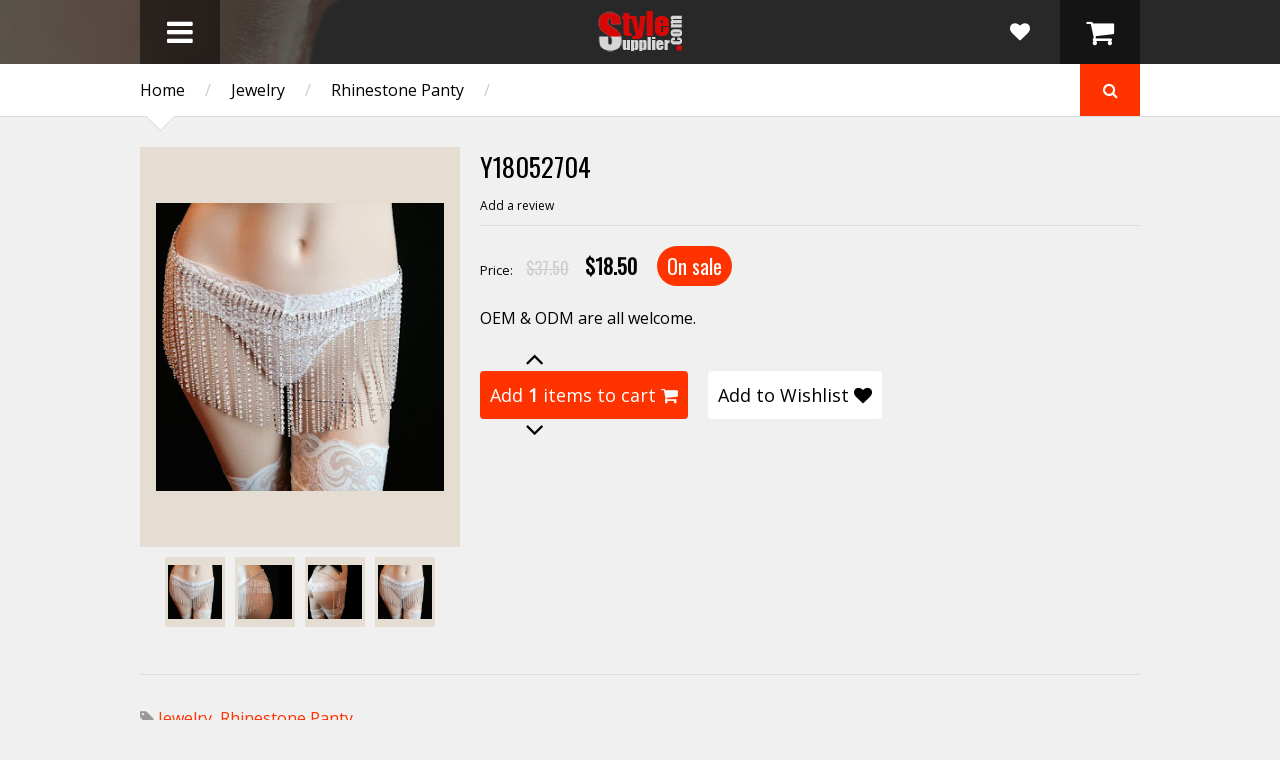

--- FILE ---
content_type: text/html; charset=UTF-8
request_url: https://www.stylesupplier.com/2018/01/crystal-rhinestone-skirt.html
body_size: 60818
content:
<!DOCTYPE html>
<html class='v2' dir='ltr' xmlns='http://www.w3.org/1999/xhtml' xmlns:b='http://www.google.com/2005/gml/b' xmlns:data='http://www.google.com/2005/gml/data' xmlns:expr='http://www.google.com/2005/gml/expr'>
<!-- Facebook Pixel Code -->
<script>
  !function(f,b,e,v,n,t,s)
  {if(f.fbq)return;n=f.fbq=function(){n.callMethod?
  n.callMethod.apply(n,arguments):n.queue.push(arguments)};
  if(!f._fbq)f._fbq=n;n.push=n;n.loaded=!0;n.version='2.0';
  n.queue=[];t=b.createElement(e);t.async=!0;
  t.src=v;s=b.getElementsByTagName(e)[0];
  s.parentNode.insertBefore(t,s)}(window, document,'script',
  'https://connect.facebook.net/en_US/fbevents.js');
  fbq('init', '572559160317869');
  fbq('track', 'PageView');
</script>
<noscript><img height='1' src='https://www.facebook.com/tr?id=572559160317869& ev=PageView& noscript=1' style='display:none' width='1'/></noscript>
<!-- End Facebook Pixel Code -->
<head>
<link href='https://www.blogger.com/static/v1/widgets/335934321-css_bundle_v2.css' rel='stylesheet' type='text/css'/>
<meta content='5a75a5fa-f0f8-4ef7-92d4-75012d217d1a' name='salehoo_verification'/>
<meta content='width=device-width,initial-scale=1.0,minimum-scale=1.0,maximum-scale=1.0' name='viewport'/>
<script type='text/javascript'>//<![CDATA[
		var curl = window.location.href;if (curl.indexOf('m=1') != -1) {curl = curl.replace('m=1', 'm=0');window.location.href = curl;}
	//]]></script>
<meta content='text/html; charset=UTF-8' http-equiv='Content-Type'/>
<meta content='blogger' name='generator'/>
<link href='https://www.stylesupplier.com/favicon.ico' rel='icon' type='image/x-icon'/>
<link href='http://www.stylesupplier.com/2018/01/crystal-rhinestone-skirt.html' rel='canonical'/>
<link rel="alternate" type="application/atom+xml" title="Rhinestone Lingerie,Rhinestone Bra straps,Rhinestone Panties,Rhinestone Garter Belt,Rhinestone Mask - Atom" href="https://www.stylesupplier.com/feeds/posts/default" />
<link rel="alternate" type="application/rss+xml" title="Rhinestone Lingerie,Rhinestone Bra straps,Rhinestone Panties,Rhinestone Garter Belt,Rhinestone Mask - RSS" href="https://www.stylesupplier.com/feeds/posts/default?alt=rss" />
<link rel="service.post" type="application/atom+xml" title="Rhinestone Lingerie,Rhinestone Bra straps,Rhinestone Panties,Rhinestone Garter Belt,Rhinestone Mask - Atom" href="https://www.blogger.com/feeds/1669412509746049598/posts/default" />

<link rel="alternate" type="application/atom+xml" title="Rhinestone Lingerie,Rhinestone Bra straps,Rhinestone Panties,Rhinestone Garter Belt,Rhinestone Mask - Atom" href="https://www.stylesupplier.com/feeds/4493288963296574246/comments/default" />
<!--Can't find substitution for tag [blog.ieCssRetrofitLinks]-->
<link href='https://blogger.googleusercontent.com/img/b/R29vZ2xl/AVvXsEgj_CUaTxMUYDK3BiykB3XQd-K7p45QPEIQ7LZCH3T3ALz1yCmLOZLfq_BIBpRYdWJUjfXNVdDuWTnpiB8nuPZHrzl-cmpxtYlJvBxNvghGxbra1aBsz-e9BG-8bGPDot6TFH98PPfXFexC/s320/Y18052704+%25281%2529-734989.jpg' rel='image_src'/>
<meta content='OEM & ODM are all welcome.' name='description'/>
<meta content='http://www.stylesupplier.com/2018/01/crystal-rhinestone-skirt.html' property='og:url'/>
<meta content='Y18052704' property='og:title'/>
<meta content='OEM &amp; ODM are all welcome.' property='og:description'/>
<meta content='https://blogger.googleusercontent.com/img/b/R29vZ2xl/AVvXsEgj_CUaTxMUYDK3BiykB3XQd-K7p45QPEIQ7LZCH3T3ALz1yCmLOZLfq_BIBpRYdWJUjfXNVdDuWTnpiB8nuPZHrzl-cmpxtYlJvBxNvghGxbra1aBsz-e9BG-8bGPDot6TFH98PPfXFexC/w1200-h630-p-k-no-nu/Y18052704+%25281%2529-734989.jpg' property='og:image'/>
<title>
Y18052704 | Rhinestone Lingerie,Rhinestone Bra straps,Rhinestone Panties,Rhinestone Garter Belt,Rhinestone Mask
</title>
<meta content='OEM & ODM are all welcome.' property='og:description'/>
<meta content='https://blogger.googleusercontent.com/img/b/R29vZ2xl/AVvXsEgj_CUaTxMUYDK3BiykB3XQd-K7p45QPEIQ7LZCH3T3ALz1yCmLOZLfq_BIBpRYdWJUjfXNVdDuWTnpiB8nuPZHrzl-cmpxtYlJvBxNvghGxbra1aBsz-e9BG-8bGPDot6TFH98PPfXFexC/s320/Y18052704+%25281%2529-734989.jpg' property='og:image'/>
<style type='text/css'>@font-face{font-family:'Open Sans';font-style:normal;font-weight:400;font-stretch:100%;font-display:swap;src:url(//fonts.gstatic.com/s/opensans/v44/memSYaGs126MiZpBA-UvWbX2vVnXBbObj2OVZyOOSr4dVJWUgsjZ0B4taVIUwaEQbjB_mQ.woff2)format('woff2');unicode-range:U+0460-052F,U+1C80-1C8A,U+20B4,U+2DE0-2DFF,U+A640-A69F,U+FE2E-FE2F;}@font-face{font-family:'Open Sans';font-style:normal;font-weight:400;font-stretch:100%;font-display:swap;src:url(//fonts.gstatic.com/s/opensans/v44/memSYaGs126MiZpBA-UvWbX2vVnXBbObj2OVZyOOSr4dVJWUgsjZ0B4kaVIUwaEQbjB_mQ.woff2)format('woff2');unicode-range:U+0301,U+0400-045F,U+0490-0491,U+04B0-04B1,U+2116;}@font-face{font-family:'Open Sans';font-style:normal;font-weight:400;font-stretch:100%;font-display:swap;src:url(//fonts.gstatic.com/s/opensans/v44/memSYaGs126MiZpBA-UvWbX2vVnXBbObj2OVZyOOSr4dVJWUgsjZ0B4saVIUwaEQbjB_mQ.woff2)format('woff2');unicode-range:U+1F00-1FFF;}@font-face{font-family:'Open Sans';font-style:normal;font-weight:400;font-stretch:100%;font-display:swap;src:url(//fonts.gstatic.com/s/opensans/v44/memSYaGs126MiZpBA-UvWbX2vVnXBbObj2OVZyOOSr4dVJWUgsjZ0B4jaVIUwaEQbjB_mQ.woff2)format('woff2');unicode-range:U+0370-0377,U+037A-037F,U+0384-038A,U+038C,U+038E-03A1,U+03A3-03FF;}@font-face{font-family:'Open Sans';font-style:normal;font-weight:400;font-stretch:100%;font-display:swap;src:url(//fonts.gstatic.com/s/opensans/v44/memSYaGs126MiZpBA-UvWbX2vVnXBbObj2OVZyOOSr4dVJWUgsjZ0B4iaVIUwaEQbjB_mQ.woff2)format('woff2');unicode-range:U+0307-0308,U+0590-05FF,U+200C-2010,U+20AA,U+25CC,U+FB1D-FB4F;}@font-face{font-family:'Open Sans';font-style:normal;font-weight:400;font-stretch:100%;font-display:swap;src:url(//fonts.gstatic.com/s/opensans/v44/memSYaGs126MiZpBA-UvWbX2vVnXBbObj2OVZyOOSr4dVJWUgsjZ0B5caVIUwaEQbjB_mQ.woff2)format('woff2');unicode-range:U+0302-0303,U+0305,U+0307-0308,U+0310,U+0312,U+0315,U+031A,U+0326-0327,U+032C,U+032F-0330,U+0332-0333,U+0338,U+033A,U+0346,U+034D,U+0391-03A1,U+03A3-03A9,U+03B1-03C9,U+03D1,U+03D5-03D6,U+03F0-03F1,U+03F4-03F5,U+2016-2017,U+2034-2038,U+203C,U+2040,U+2043,U+2047,U+2050,U+2057,U+205F,U+2070-2071,U+2074-208E,U+2090-209C,U+20D0-20DC,U+20E1,U+20E5-20EF,U+2100-2112,U+2114-2115,U+2117-2121,U+2123-214F,U+2190,U+2192,U+2194-21AE,U+21B0-21E5,U+21F1-21F2,U+21F4-2211,U+2213-2214,U+2216-22FF,U+2308-230B,U+2310,U+2319,U+231C-2321,U+2336-237A,U+237C,U+2395,U+239B-23B7,U+23D0,U+23DC-23E1,U+2474-2475,U+25AF,U+25B3,U+25B7,U+25BD,U+25C1,U+25CA,U+25CC,U+25FB,U+266D-266F,U+27C0-27FF,U+2900-2AFF,U+2B0E-2B11,U+2B30-2B4C,U+2BFE,U+3030,U+FF5B,U+FF5D,U+1D400-1D7FF,U+1EE00-1EEFF;}@font-face{font-family:'Open Sans';font-style:normal;font-weight:400;font-stretch:100%;font-display:swap;src:url(//fonts.gstatic.com/s/opensans/v44/memSYaGs126MiZpBA-UvWbX2vVnXBbObj2OVZyOOSr4dVJWUgsjZ0B5OaVIUwaEQbjB_mQ.woff2)format('woff2');unicode-range:U+0001-000C,U+000E-001F,U+007F-009F,U+20DD-20E0,U+20E2-20E4,U+2150-218F,U+2190,U+2192,U+2194-2199,U+21AF,U+21E6-21F0,U+21F3,U+2218-2219,U+2299,U+22C4-22C6,U+2300-243F,U+2440-244A,U+2460-24FF,U+25A0-27BF,U+2800-28FF,U+2921-2922,U+2981,U+29BF,U+29EB,U+2B00-2BFF,U+4DC0-4DFF,U+FFF9-FFFB,U+10140-1018E,U+10190-1019C,U+101A0,U+101D0-101FD,U+102E0-102FB,U+10E60-10E7E,U+1D2C0-1D2D3,U+1D2E0-1D37F,U+1F000-1F0FF,U+1F100-1F1AD,U+1F1E6-1F1FF,U+1F30D-1F30F,U+1F315,U+1F31C,U+1F31E,U+1F320-1F32C,U+1F336,U+1F378,U+1F37D,U+1F382,U+1F393-1F39F,U+1F3A7-1F3A8,U+1F3AC-1F3AF,U+1F3C2,U+1F3C4-1F3C6,U+1F3CA-1F3CE,U+1F3D4-1F3E0,U+1F3ED,U+1F3F1-1F3F3,U+1F3F5-1F3F7,U+1F408,U+1F415,U+1F41F,U+1F426,U+1F43F,U+1F441-1F442,U+1F444,U+1F446-1F449,U+1F44C-1F44E,U+1F453,U+1F46A,U+1F47D,U+1F4A3,U+1F4B0,U+1F4B3,U+1F4B9,U+1F4BB,U+1F4BF,U+1F4C8-1F4CB,U+1F4D6,U+1F4DA,U+1F4DF,U+1F4E3-1F4E6,U+1F4EA-1F4ED,U+1F4F7,U+1F4F9-1F4FB,U+1F4FD-1F4FE,U+1F503,U+1F507-1F50B,U+1F50D,U+1F512-1F513,U+1F53E-1F54A,U+1F54F-1F5FA,U+1F610,U+1F650-1F67F,U+1F687,U+1F68D,U+1F691,U+1F694,U+1F698,U+1F6AD,U+1F6B2,U+1F6B9-1F6BA,U+1F6BC,U+1F6C6-1F6CF,U+1F6D3-1F6D7,U+1F6E0-1F6EA,U+1F6F0-1F6F3,U+1F6F7-1F6FC,U+1F700-1F7FF,U+1F800-1F80B,U+1F810-1F847,U+1F850-1F859,U+1F860-1F887,U+1F890-1F8AD,U+1F8B0-1F8BB,U+1F8C0-1F8C1,U+1F900-1F90B,U+1F93B,U+1F946,U+1F984,U+1F996,U+1F9E9,U+1FA00-1FA6F,U+1FA70-1FA7C,U+1FA80-1FA89,U+1FA8F-1FAC6,U+1FACE-1FADC,U+1FADF-1FAE9,U+1FAF0-1FAF8,U+1FB00-1FBFF;}@font-face{font-family:'Open Sans';font-style:normal;font-weight:400;font-stretch:100%;font-display:swap;src:url(//fonts.gstatic.com/s/opensans/v44/memSYaGs126MiZpBA-UvWbX2vVnXBbObj2OVZyOOSr4dVJWUgsjZ0B4vaVIUwaEQbjB_mQ.woff2)format('woff2');unicode-range:U+0102-0103,U+0110-0111,U+0128-0129,U+0168-0169,U+01A0-01A1,U+01AF-01B0,U+0300-0301,U+0303-0304,U+0308-0309,U+0323,U+0329,U+1EA0-1EF9,U+20AB;}@font-face{font-family:'Open Sans';font-style:normal;font-weight:400;font-stretch:100%;font-display:swap;src:url(//fonts.gstatic.com/s/opensans/v44/memSYaGs126MiZpBA-UvWbX2vVnXBbObj2OVZyOOSr4dVJWUgsjZ0B4uaVIUwaEQbjB_mQ.woff2)format('woff2');unicode-range:U+0100-02BA,U+02BD-02C5,U+02C7-02CC,U+02CE-02D7,U+02DD-02FF,U+0304,U+0308,U+0329,U+1D00-1DBF,U+1E00-1E9F,U+1EF2-1EFF,U+2020,U+20A0-20AB,U+20AD-20C0,U+2113,U+2C60-2C7F,U+A720-A7FF;}@font-face{font-family:'Open Sans';font-style:normal;font-weight:400;font-stretch:100%;font-display:swap;src:url(//fonts.gstatic.com/s/opensans/v44/memSYaGs126MiZpBA-UvWbX2vVnXBbObj2OVZyOOSr4dVJWUgsjZ0B4gaVIUwaEQbjA.woff2)format('woff2');unicode-range:U+0000-00FF,U+0131,U+0152-0153,U+02BB-02BC,U+02C6,U+02DA,U+02DC,U+0304,U+0308,U+0329,U+2000-206F,U+20AC,U+2122,U+2191,U+2193,U+2212,U+2215,U+FEFF,U+FFFD;}@font-face{font-family:'Oswald';font-style:normal;font-weight:400;font-display:swap;src:url(//fonts.gstatic.com/s/oswald/v57/TK3_WkUHHAIjg75cFRf3bXL8LICs1_FvsUtiZSSUhiCXABTV.woff2)format('woff2');unicode-range:U+0460-052F,U+1C80-1C8A,U+20B4,U+2DE0-2DFF,U+A640-A69F,U+FE2E-FE2F;}@font-face{font-family:'Oswald';font-style:normal;font-weight:400;font-display:swap;src:url(//fonts.gstatic.com/s/oswald/v57/TK3_WkUHHAIjg75cFRf3bXL8LICs1_FvsUJiZSSUhiCXABTV.woff2)format('woff2');unicode-range:U+0301,U+0400-045F,U+0490-0491,U+04B0-04B1,U+2116;}@font-face{font-family:'Oswald';font-style:normal;font-weight:400;font-display:swap;src:url(//fonts.gstatic.com/s/oswald/v57/TK3_WkUHHAIjg75cFRf3bXL8LICs1_FvsUliZSSUhiCXABTV.woff2)format('woff2');unicode-range:U+0102-0103,U+0110-0111,U+0128-0129,U+0168-0169,U+01A0-01A1,U+01AF-01B0,U+0300-0301,U+0303-0304,U+0308-0309,U+0323,U+0329,U+1EA0-1EF9,U+20AB;}@font-face{font-family:'Oswald';font-style:normal;font-weight:400;font-display:swap;src:url(//fonts.gstatic.com/s/oswald/v57/TK3_WkUHHAIjg75cFRf3bXL8LICs1_FvsUhiZSSUhiCXABTV.woff2)format('woff2');unicode-range:U+0100-02BA,U+02BD-02C5,U+02C7-02CC,U+02CE-02D7,U+02DD-02FF,U+0304,U+0308,U+0329,U+1D00-1DBF,U+1E00-1E9F,U+1EF2-1EFF,U+2020,U+20A0-20AB,U+20AD-20C0,U+2113,U+2C60-2C7F,U+A720-A7FF;}@font-face{font-family:'Oswald';font-style:normal;font-weight:400;font-display:swap;src:url(//fonts.gstatic.com/s/oswald/v57/TK3_WkUHHAIjg75cFRf3bXL8LICs1_FvsUZiZSSUhiCXAA.woff2)format('woff2');unicode-range:U+0000-00FF,U+0131,U+0152-0153,U+02BB-02BC,U+02C6,U+02DA,U+02DC,U+0304,U+0308,U+0329,U+2000-206F,U+20AC,U+2122,U+2191,U+2193,U+2212,U+2215,U+FEFF,U+FFFD;}</style>
<style id='page-skin-1' type='text/css'><!--
/*
/* Variable definitions
====================
<Variable name="maincolor" description="Main Color" type="color" default="#FF3300"/>
<Group description="Body Object" selector="body">
<Variable name="body.font" description="Body Font" type="font" default="normal normal 16px Open Sans"/>
<Variable name="body.background.color" description="Body Background Color" type="color" default="#f0f0f0"/>
<Variable name="body.background" description="Body Background" type="background" color="#f0f0f0" default="$(color) none repeat scroll top left"/>
</Group>
<Variable name="emfont" description="Emphasis Font" type="font" default="normal normal 20px Oswald"/>
*/
*{word-wrap:break-word!important}body{font:normal normal 16px Open Sans;background:#f0f0f0 none repeat scroll top left;position:relative;padding:0}a{color:#FF3300;text-decoration:none;cursor:pointer}a img{border:none}.bfont{font:normal normal 16px Open Sans}.efont,.widget>h2{font:normal normal 20px Oswald}.contact-form-button-submit{font:normal normal 20px Oswald;background-color:#FF3300;background-image:none;border:none;-webkit-transition:all 200ms ease-in-out;-moz-transition:all 200ms ease-in-out;-o-transition:all 200ms ease-in-out;transition:all 200ms ease-in-out}.contact-form-button-submit:hover{border:none}.checkout-page .contact-form-button-submit{font:normal normal 16px Open Sans}#_atssh{display:none}.section,.widget{margin:0;padding:0}.color{color:#FF3300}.white{color:white}.black{color:black}.green{color:#9c0}.grey{color:#ccc}.color-bg{background-color:#FF3300}.white-bg{background-color:white}.black-bg{background-color:black}.green-bg{background-color:#9c0}.grey-bg{background-color:#ccc}.color-hover:hover{color:#FF3300}.white-hover:hover{color:white}.black-hover:hover{color:black}.green-hover:hover{color:#9c0}.grey-hover:hover{color:#ccc}.color-bg-hover:hover{background-color:#FF3300}.white-bg-hover:hover{background-color:white}.black-bg-hover:hover{background-color:black}.green-bg-hover:hover{background-color:#9c0}.grey-bg-hover:hover{background-color:#ccc}

--></style>
<style id='main-css' type='text/css'>
img,iframe,object{max-width:100%}.wide{width:1000px;margin-left:auto;margin-right:auto}.clear{display:block;clear:both;float:none}.tcenter{text-align:center}.tleft{text-align:left}.tright{text-align:right}.left{float:left;clear:left}.right{float:right;clear:right}.abs{position:absolute}.rel{position:relative}.right0{right:0}.left0{left:0}.top0{top:0}.bot0{bottom:0}.block{display:block}.inb{display:-moz-inline-stack;display:inline-block;*display:inline;zoom:1}.mar0{margin:0}.pad0{padding:0}.table{display:table;width:100%}.tr{display:table-row;width:100%}.td{display:table-cell;vertical-align:middle}.lay0{z-index:0}.lay1{z-index:1}.lay2{z-index:2}.lay3{z-index:3}.lay4{z-index:4}.lay5{z-index:5}.lay6{z-index:6}.lay7{z-index:7}.lay8{z-index:8}.lay9{z-index:9}img{max-width:100%;height:auto}iframe,object{max-width:100%}.hide,#admin-section{display:none}.natural-thumbnail{overflow:hidden;display:block;z-index:0}.natural-thumbnail img{display:block;height:auto;width:auto;max-width:9999px;max-height:9999px;margin:auto;-webkit-transition:all 200ms ease-in-out;-moz-transition:all 200ms ease-in-out;-o-transition:all 200ms ease-in-out;transition:all 200ms ease-in-out;position:relative}.natural-thumbnail.active{z-index:1}.natural-thumbnail img:hover{-ms-transform:scale(1.2,1.2);-webkit-transform:scale(1.2,1.2);transform:scale(1.2,1.2)}.ptr{cursor:pointer}.upper{text-transform:uppercase}.lower{text-transform:lowercase}.u,.u-hover:hover{text-decoration:underline}.b,.b-hover:hover{font-weight:700}.i,i-hover:hover{font-style:italic}.u_{text-decoration:none}.b_{font-weight:400}.i_{font-style:normal}.ease{-webkit-transition:all 200ms ease-in-out;-moz-transition:all 200ms ease-in-out;-o-transition:all 200ms ease-in-out;transition:all 200ms ease-in-out}.ease *{-webkit-transition:all 200ms ease-in-out;-moz-transition:all 200ms ease-in-out;-o-transition:all 200ms ease-in-out;transition:all 200ms ease-in-out}.ajax_loading_img{position:absolute;top:28%;left:48%}#header{background-size:cover;background-attachment:fixed}#header-1{background:#333;background:rgba(51,51,51,.8)}.Header .blog-title{margin:0;padding:10px 0;line-height:1em}.hbtn{background:#222;background:rgba(0,0,0,.5);width:80px;height:100%;font-size:30px}.hbtn:hover{background:#000;background:rgba(0,0,0,1)}.hbtn .table{height:100%}a.wishlist-toggle{right:80px;background:none;font-size:20px}#LinkList1{position:absolute;top:0;height:100%}#header ul.menu{top:100%;position:absolute;padding:0;min-width:300px;display:none}#header ul.menu li{display:block;text-align:left;padding:0;margin:0}#header ul.menu li a{padding:15px;display:block;background:#111}#header ul.menu li a:hover{color:#fff;background:#252525}#header ul.menu li a{color:#CCC;font-size:14px;border-bottom:1px solid #191919}#header ul.menu li a.sub{color:#999;font-size:13px}#header ul.menu li a.sub .tab{margin:0 0 0 15px}#slider{min-height:480px;overflow:hidden;opacity:0}#slider .slide{position:absolute;width:100%;height:100%}#slider .slide .image{top:40px;left:100%}#slider .slide .image img{height:400px;width:auto;max-width:9999px}#slider .slide-content-wrapper{width:200%;height:100%;position:absolute}#slider .slide a.slide-content{z-index:1}#slider .slide a.pre_title{font-size:28px}#slider .slide a.title{font-size:60px}#slider .slide a.caption{font-size:20px;line-height:1.5em;margin:0 0 30px 0}#slider .slide a.button{font-size:30px;padding:10px;line-height:1;word-wrap:normal!important;text-align:center}#slider .slide-control{font-size:100px;top:30%;line-height:1em;opacity:.7;text-shadow:2px 1px 2px rgba(0,0,0,1);z-index:2}#slider .slide-control:hover{opacity:1}#slider .slide-control.slide-left{right:100%;padding-right:10px}#slider .slide-control.slide-right{left:100%;padding-left:10px}#bar{border-bottom:1px solid #ddd}#bar .inner{padding:15px 0}#bar .tabs a{margin:0 20px 0 0;font-size:20px;color:#999}#bar .tabs a.active,#bar .tabs a.active span{color:#000}#bar .arrow{-ms-transform:rotate(45deg);-webkit-transform:rotate(45deg);transform:rotate(45deg);width:20px;height:20px;border-bottom:1px solid #DDD;border-right:1px solid #DDD;bottom:-11px;left:10px}#popular-items,#home-random{display:none}.breadcrumb{max-width:80%}.breadcrumb .sep{color:#ccc;margin:0 20px}a.search-toggle{width:60px;height:100%;text-align:center}a.search-toggle .table{height:100%}.search-overlay{position:absolute;top:0;left:0;width:100%;height:100%;background:#000;opacity:.7;z-index:99;display:none}#search-form{position:fixed;width:80%;top:100%;left:10%;z-index:100;opacity:0}#search-text{border:2px solid #FFF;background:none;color:#FFF;padding:20px;font-size:20px;font-style:italic;display:block;width:100%;box-sizing:border-box}.index-post{float:left;margin:30px 0 0 0;position:relative}.index-post.small{width:22%;margin-left:4%}.index-post.small.quad{margin-left:0;clear:left}.index-post.big{width:30%;margin-left:5%}.index-post.big.triple{margin-left:0;clear:left}.index-post .natural-thumbnail{width:100%;height:290px;background:#EBE2D9}.index-post a.add-to-cart{font-size:11px}.index-post .content h2{margin:10px 0 0 0;overflow:hidden;line-height:1.3em;font-size:18px}#blog-pager{clear:both;margin:1.5em 0 0 0;height:6em}#blog-pager a{padding:10px 20px;border:1px solid}.index-post .property{position:absolute;right:0;top:0;padding:5px;color:#FFF;opacity:.7;font-size:16px}.index-post .property.on-sale>*{display:block;text-align:center}.index-post .property.on-sale .old{opacity:.7;text-decoration:line-through}.index-post .property.on-sale .current{font-size:24px}.index-post .property.out-of-stock{background:#666}#popular-items{display:none;padding:0 0 40px 0}#home-random{margin-bottom:30px}#home-horizon #Image1{position:absolute;top:0;left:0;width:100%;height:100%;background:#000;opacity:.7;z-index:0;margin:0;padding:0}#home-horizon .widget{z-index:1;position:relative}.home-horizon-inner{padding:0 0 35px 0}#home-horizon-section{margin:0}#home-horizon-section .widget{padding:35px 0 0 0;color:#fff;float:left;margin:0}#home-horizon-section .widget.Text{width:35%;margin-left:5%}#home-horizon-section .widget.ContactForm{width:60%;clear:left}#home-horizon-section .widget.ContactForm .contact-form-widget{height:auto;max-width:9999px}#home-horizon-section .widget.ContactForm .contact-form-widget .contact-form-name,#home-horizon-section .widget.ContactForm .contact-form-widget .contact-form-email,#home-horizon-section .widget.ContactForm .contact-form-widget .contact-form-email-message{max-width:9999px;padding:15px;display:block;border:1px solid #fff;background:none;color:#fff;height:auto;box-sizing:border-box;font-size:16px;-webkit-transition:all 200ms ease-in-out;-moz-transition:all 200ms ease-in-out;-o-transition:all 200ms ease-in-out;transition:all 200ms ease-in-out}#home-horizon-section .widget.ContactForm .contact-form-widget .contact-form-name:focus,#home-horizon-section .widget.ContactForm .contact-form-widget .contact-form-email:focus,#home-horizon-section .widget.ContactForm .contact-form-widget .contact-form-email-message:focus{background-color:#000;background-color:rgba(0,0,0,.4)}#home-horizon-section .widget.ContactForm .contact-form-button-submit{height:auto;text-transform:uppercase;font-weight:400;cursor:pointer;padding:10px 30px}#home-horizon-section .widget.Text{color:#ddd}#home-horizon-section .widget.Text b{color:#fff}#home-horizon-section .widget.Text span.icon{margin:0 .5em 0 0;opacity:.8}#home-horizon-section .widget>h2{margin:0 0 20px 0;color:#fff}div#home-horizon-section-2{color:#FFF}div#home-horizon-section-2 .widget{width:30%;float:left;margin:0 0 0 5%;padding:30px 0 0 0}div#home-horizon-section-2 .widget.triple{clear:left;margin:0}#home-sticky{padding:30px 0 0 0}#home-sticky .widget{padding:0 0 30px 0}#home-sticky .widget#Label1 select[name="collection-list"]{margin:0 0 0 1em;padding:10px;background:none;font-size:16px}#home-sticky .widget#Label1 .body .inner{display:none}#home-sticky .widget#Label1 .body .inner.active{display:block}#home-sticky .widget#Label1 .body .inner .collection-content{min-height:150px}#home-sticky .widget#Label1 .body .inner .more{display:block;clear:both;border:1px solid;padding:10px 0;text-align:center;margin:30px 0 0 0}#footer-1{background:#fff;border-top:1px solid #DDD;padding:20px 0}#footer-1 .FollowByEmail{float:left}#footer-1 .FollowByEmail .title{float:left;margin:0 10px 0 0;font-size:30px;color:#333;line-height:40px}#footer-1 .FollowByEmail form{float:left}#footer-1 .FollowByEmail form .follow-by-email-address{font-size:14px;padding:0 20px 0 40px;display:block;margin:0;border:1px solid #CCC;background:#f0f0f0;float:left;height:40px;line-height:40px;box-sizing:border-box}#footer-1 .FollowByEmail form .follow-by-email-submit{display:block;border:none;float:left;margin:0 0 0 10px;height:40px;line-height:40px;padding:0 1em}#footer-1 .FollowByEmail form .icon{position:absolute;top:10px;left:10px;font-size:20px;color:#ccc}#footer-1 .LinkList{float:right}#footer-1 .LinkList #social-links li{display:inline}#footer-1 .LinkList #social-links li a{font-size:40px;display:inline-block;margin:0 0 0 20px;line-height:40px}#footer-2{background:#333;padding:20px}#footer-pages li{display:inline;padding:0;margin:0}#footer-pages li:first-child .sep{display:none}#footer-pages{padding:0;margin:0;line-height:1;font-size:12px}#footer-pages li a{font-weight:400}#footer-pages li .sep{color:#999;margin:0 20px}#footer-3{padding:20px 0;font-size:10px;color:#999}#footer-3 .trans{text-transform:none}.post.hentry{margin:30px 0 0 0}.post.hentry .post-title{font-size:26px}.post.hentry .desc-image-list{float:left;width:320px;max-width:100%;position:relative;margin:0 20px 10px 0}.post.hentry .desc-image-list .full{height:400px;width:100%;position:relative;margin:0 0 10px 0}.post.hentry .desc-image-list .full .natural-thumbnail{background:#E5DDD2;position:absolute;height:100%;width:100%}.post.hentry .desc-image-list .thumb{text-align:center}.post.hentry .desc-image-list .thumb .natural-thumbnail{display:inline-block;margin:0 5px 10px 5px;*display:block;zoom:1;width:60px;height:70px;background:#E5DDD2}.post.hentry .header{margin:0 0 0 340px}.post.hentry .comment-count-link{color:#999}.post.hentry div.post-header-meta-1{font-size:12px;padding:10px 0;margin:0 0 20px 0;border-bottom:1px solid #ddd}.post.hentry div.post-header-meta-1 .sep{margin:0 1em;color:#ccc}.post.hentry .post-header-meta-2{margin:0 0 20px 0;font-size:14px}.post.hentry .post-header-meta-2 span.price-label{font-size:13px}.post.hentry .post-header-meta-2 .old-price{text-decoration:line-through;color:#ccc;font-size:16px}.post.hentry .post-header-meta-2 span{margin:0 1em 0 0}.post.hentry .post-header-meta-2 .cur-price{font-size:20px;font-weight:700}.post.hentry .post-header-meta-2 .on-sale{padding:5px 10px;-webkit-border-radius:100px;-moz-border-radius:100px;border-radius:100px}.post.hentry .post-header-meta-2 .out-of-stock{background:#ccc;padding:5px 10px;-webkit-border-radius:100px;-moz-border-radius:100px;border-radius:100px}.post-tags.post-share .addthis_toolbox{float:right;margin:10px 0 5px 0}a.addthis_button_google_plusone{max-width:32px}.post-tags.post-share .tags{float:left;margin:12px 0 5px 0}.post-line{margin:0 0 20px 0;padding:0 0 20px 0;border-bottom:1px solid #ddd}.post-tags.post-share{color:#999}.post-description h1{font-size:28px;font-weight:400;margin:.5em 0 .3em 0}.post-description h2{font-size:22px;font-weight:400;margin:1em 0 .5em 0}.post-description h3{font-size:18px;font-weight:400;margin:1.2em 0 1em 0}.post-description h4{font-size:16px}.post-description h5{font-size:14px}.post-description h6{font-size:12px}.post-description ul,.post-description ol{font-size:14px}h2.post-line-heading{font-size:26px;color:#666;margin:0 0 .5em 0;font-weight:700}.post-similar .index-post{margin-top:10px}.comment-footer{margin:0}.comments .comments-content .user,.comments .comments-content .user *{font-size:12px;font-weight:400}.comments .comments-content .icon.blog-author{display:none}.comments .comments-content .datetime a{font-size:12px;color:#999}.comments .comments-content .comment-header,.comments .comments-content .comment-content{line-height:1}.comments .comments-content .comment-content{text-align:left;word-wrap:break-word;font-size:14px;line-height:1.5em}.comments .comment .comment-actions a,.comments .comment .comment-actions span{text-transform:uppercase;font-size:10px;padding-top:0;line-height:1em}.comments .comment .comment-actions a{display:inline-block;*display:block;zoom:1}.comment-actions{line-height:1em;display:block}.comment-thread>ol>li{padding-top:0!important}.comment-thread>ol>li>.comment-block{position:relative;background:#fff;padding:10px;border-bottom:1px solid #ddd;margin:0 0 0 50px}.comment-thread>ol>li>.comment-block .arrow{background:#fff;width:10px;height:10px;position:absolute;-ms-transform:rotate(45deg);-webkit-transform:rotate(45deg);transform:rotate(45deg);left:-5px}.comments .comments-content .inline-thread{padding:0}.comments .comments-content .comment-replies{margin:0 0 0 50px}.comments .thread-toggle{font-size:10px;text-transform:uppercase;margin:0;display:block}.comments .thread-expanded .thread-arrow{margin:0}.comments .comments-content .inline-thread .comment{padding:10px 0 0 0;margin:10px 0 0 0;border-top:1px solid #ddd}.comments .comments-content .inline-thread .comment .avatar-image-container img{width:24px!important;height:auto!important}.comments .comments-content .inline-thread .comment .avatar-image-container{max-width:none!important;width:auto!important;max-height:none!important;height:auto!important}.comments .comments-content .inline-thread .comment .comment-block{margin-left:33px}.comments .continue a{padding:10px;margin:15px 0 0 0;border:1px solid #DDD;font-weight:400;overflow:hidden;background:#fff;color:#000;-moz-box-shadow:inset 0 0 10px #eee;-webkit-box-shadow:inset 0 0 10px #eee;box-shadow:inset 0 0 10px #eee;display:block}.comments .comments-content .comment-thread>.continue{display:none}.comments .continue.comment-cancel-form a{background:none;border:none;color:inherit;-moz-box-shadow:none;-webkit-box-shadow:none;box-shadow:none}.post-header-action-buttons{padding:40px 0 0 0;float:left}.post-header-action-buttons .action-button-wrapper{float:left;margin:0 20px 0 0}.post-header-action-buttons .action-button-wrapper a{padding:10px;display:block;font-size:18px;-webkit-border-radius:4px;-moz-border-radius:4px;border-radius:4px}.post-header-action-buttons .change-cart-counter-button{position:absolute;font-size:30px;bottom:95%;left:2.8pc;line-height:1}.post-header-action-buttons .add-to-cart-down{bottom:auto;top:90%}.post-header-action-buttons .action-button-wrapper.order-via-whatsapp-button-wrapper{display:none}.hbtn .number{font-size:12px;padding:0 4px;-webkit-border-radius:4px;-moz-border-radius:4px;border-radius:4px;margin:-13px 0 0 47px}.cart-toggle-wrapper:hover .hbtn.cart-toggle{background:#fff;color:#000}.shopping-msg{margin:40px 0 0 0}.shopping-msg .icon{padding:0 5px}#header-1-section{position:relative;z-index:2}.ajax-loader{display:block;margin:auto;clear:both}.cart-content .cart-item-thumb img{float:left;width:50px;height:auto}.cart-content .cart-text{margin:0 0 0 60px}.cart-content .cart-text a.cart-item-title{display:block}.cart-content .cart-item{padding:0 40px 10px 0;min-width:260px;border-bottom:1px solid #eee;margin:0 0 10px 0;position:relative}.cart-content .cart-item .cart-item-remove{position:absolute;background:#ddd;display:block;top:20%;right:10px;padding:1px 5px;color:#999;cursor:pointer}.cart-content .cart-item .quantity{color:#999}.cart-content{text-align:left;padding:10px;display:none;-moz-box-shadow:1px 1px 2px #ccc;-webkit-box-shadow:1px 1px 2px #ccc;box-shadow:1px 1px 2px #ccc}.cart-content .cart-item .cart-item-remove:hover{background:#ccc;color:#000}.cart-content .total{font-size:24px;margin:0;text-align:center}.cart-content .buttons{margin:10px 0 0 0;text-align:center}.cart-content .buttons .button{padding:5px 10px;margin:0 10px 5px 0}.cart-toggle-wrapper:hover .cart-content{display:block}.cart-toggle-wrapper.disabled:hover .cart-content{display:none}.blog-posts.hfeed.wishlist-page{padding-bottom:30px}.wishlist-page .remove-from-wishlist{font-size:12px}.empty-msg{font-size:30px;margin:40px 0 0 0;font-style:italic}.cart-page{margin:0 0 100px 0}table.cart-page-table{width:100%;margin:40px 0 0 0;background:#fff;border-top:1px solid #ddd;border-left:1px solid #ddd}table.cart-page-table thead{text-transform:uppercase;font-size:12px}table.cart-page-table thead th{border-right:1px solid #ddd;border-bottom:1px solid #ddd;padding:10px;text-align:left}table.cart-page-table tbody td{padding:10px;border-right:1px solid #DDD;border-bottom:1px solid #ddd}table.cart-page-table tbody td.product-remove{text-align:center}table.cart-page-table tbody td.product-thumbnail{text-align:center}table.cart-page-table tbody td.product-thumbnail img{width:40px;height:auto}table.cart-page-table tbody td.product-name{font-size:14px}table.cart-page-table thead th.product-quantity{text-align:left;text-align:center}table.cart-page-table tbody td.product-quantity .quantity.buttons_added{text-align:center}table.cart-page-table tbody td.product-quantity .quantity.buttons_added input[type="number"]{width:3em}.cart-page .ajax-loader{margin-top:40px;margin-bottom:40px}.cart-page-subtotal{font-size:20px;margin:10px 0}.cart-page-subtotal .label{color:#999}.cart-page-subtotal .subtotal-value{font-size:40px}.cart-page-buttons a{padding:10px;margin:0 10px 10px 0;font-size:20px;-moz-box-shadow:1px 1px 5px #ccc;-webkit-box-shadow:1px 1px 5px #ccc;box-shadow:1px 1px 5px #ccc}body.cart #blog-pager{display:none}.checkout-page{margin:40px 0 100px 0}body.checkout #blog-pager{display:none}.checkout-page form.checkout select,.checkout-page form.checkout input[type="text"],.checkout-page form.checkout textarea{display:block;width:100%;padding:10px;border:1px solid #CCC;border-image-source:initial;border-image-slice:initial;border-image-width:initial;border-image-outset:initial;border-image-repeat:initial;box-sizing:border-box}.checkout-page form.checkout select{padding:4px 0;text-indent:10px;height:38px;line-height:30px;cursor:pointer}.checkout-page form.checkout label{display:block;font-size:12px}.checkout-page form.checkout label.checkbox{display:inline;font-size:20px}.checkout-page form.checkout .col-1{width:48%;float:left;margin:0 4% 0 0}.checkout-page form.checkout .col-2{width:48%;float:left}.checkout-page form.checkout label .required{color:red}.checkout-page form.checkout textarea{height:110px}.checkout-page .shop_table{text-align:left;width:100%;border-left:1px solid #ddd;border-top:1px solid #ddd;background:#fff;margin:10px 0}.checkout-page .shop_table thead{text-transform:uppercase;font-weight:400}.checkout-page .shop_table tbody{font-size:12px}.checkout-page .shop_table thead th.product-name{width:70%}.checkout-page .shop_table td,.checkout-page .shop_table th{padding:10px;border-right:1px solid #ddd;border-bottom:1px solid #ddd}.checkout-page .shop_table tfoot{background:lightyellow}.checkout-page .action-buttons .button{padding:10px 20px;margin:10px 15px 0 0;font-size:20px;-moz-box-shadow:1px 1px 2px #CCC;-webkit-box-shadow:1px 1px 2px #CCC;box-shadow:1px 1px 2px #CCC;height:auto;cursor:pointer}.checkout-page .contact-form-error-message-with-border,.checkout-page .contact-form-success-message,.checkout-page .contact-form-inner{display:none}.checkout-page .paypal-img{background:lightgoldenrodyellow;border:1px solid orange;font-weight:700;font-style:italic;padding:5px 10px;margin:0 0 0 .5em;-webkit-border-radius:4px;-moz-border-radius:4px;border-radius:4px}.checkout-page .paypal-img .pay{color:darkblue}.checkout-page .paypal-img .pal{color:#009CDE}.checkout-page div.payment-methods{background:#f4f4f4;padding:10px;margin:20px 0;font-size:14px;border-bottom:1px solid #DDD;border-right:1px solid #DDD}.checkout-page div.payment-methods li{display:block}.checkout-page div.payment-methods ul{padding:0}.checkout-page div.payment-methods li label{font-weight:700;cursor:pointer}.checkout-page div.payment-methods .payment_box{background:#fff;padding:10px 15px;margin:10px 0;border-bottom:1px solid #eee;border-right:1px solid #eee;position:relative}.checkout-page div.payment-methods .payment_box p{margin:0}.checkout-page div.payment-methods .payment_box:after{content:"";display:block;border:8px solid #fff;border-right-color:transparent;border-left-color:transparent;border-top-color:transparent;position:absolute;top:0;left:0;margin:-1em 0 0 2em}.checkout-page .checkout-step-2{background:#fff;padding:30px;line-height:1.5em}.checkout-page .checkout-step-2 ul.order_details{padding:0 0 50px 0}.checkout-page .checkout-step-2 ul.order_details li{display:block;float:left;margin:0 0 30px 20px;padding:0 0 0 20px;border-left:1px dashed #bbb;font-size:12px;line-height:2em}.checkout-page .checkout-step-2 ul.order_details li.order{margin:0;padding:0;border:none}.checkout-page .checkout-step-2 p{display:block;clear:both;margin:0 0 1em 0}.checkout-page .checkout-step-2 h2{display:block;clear:both;margin:30px 0 10px 0;font-weight:400}.checkout-page .checkout-step-2 h3{margin:30px 0 20px 0;display:block;clear:both;font-size:28px;font-weight:400}.checkout-page .checkout-step-2 ul.order_details li.account_number{margin:0;padding:0;border:none}.checkout-page .checkout-step-2 dl.customer_details{border:3px double #CCC;padding:.5em}.checkout-page .checkout-step-2 dl.customer_details dt{text-decoration:underline;font-size:12px;font-weight:400}.checkout-page .checkout-step-2 dl.customer_details dd{margin:0 0 .5em 0}.checkout-page .checkout-step-2 .col2-set.addresses .col-1{float:left;width:48%}.checkout-page .checkout-step-2 .col2-set.addresses .col-2{float:left;width:48%;margin:0 0 0 4%}.checkout-page .checkout-step-2 .col2-set.addresses .col-1.full{float:none;width:100%}.static-page .post-title{margin:0 0 20px 0}.static-page .addthis_toolbox{margin:20px 0 0 0;float:left}.p-404{text-align:center;margin:40px 0}h1.title-404{border:1px solid #CCC;padding:10px;max-width:100%;margin:0 auto 10px auto;width:500px;font-size:40px}.icon-404{font-size:90px}.msg-1-404{font-size:26px;margin:10px 0;color:#999}.msg-2-404{font-size:20px}#search-form.search-404{position:static;margin:30px auto 0 auto;opacity:1}#search-form.search-404 #search-text{background:#ddd;text-align:center;-moz-box-shadow:inset 0 0 10px #BBB;-webkit-box-shadow:inset 0 0 10px #BBB;box-shadow:inset 0 0 10px #BBB}.wide{max-width:100%}@media screen and (max-width:999px){.wide{max-width:94%}#footer-1 .LinkList{float:none;clear:both;margin:0}#footer-1 .LinkList ul{padding:0}#footer-1 .LinkList #social-links li a{margin:20px 20px 0 0}}@media screen and (max-width:899px){.post-header-action-buttons .action-button-wrapper.order-via-whatsapp-button-wrapper{display:block;margin:40px 0 0 0;clear:both}.post-header-action-buttons .action-button-wrapper.add-to-wishlist-button-wrapper{margin:25px 0 0 0;clear:both}.post.hentry .desc-image-list{width:280px}.post.hentry .header{margin:0 0 0 300px}}@media screen and (max-width:799px){.index-post.small{width:48%;margin-left:4%}.index-post.small.quad,.index-post.small.even{margin-left:0;clear:left}.index-post.big .natural-thumbnail{height:180px}}@media screen and (max-width:699px){#slider .slide a.pre_title{font-size:20px}#slider .slide a.title{font-size:45px;line-heading:1.3em}#slider .slide a.caption{font-size:16px;line-height:1.3em;margin:0 0 20px 0}#slider .slide a.button{font-size:20px}.index-post.big .natural-thumbnail{height:170px}#home-horizon-section-2 .widget,#home-horizon-section .widget,#home-horizon-section .widget.Text,#home-horizon-section .widget.ContactForm{width:100%!important;float:none!important;clear:none!important;margin-left:0!important}#footer-1 .FollowByEmail{float:none}#footer-1 .FollowByEmail form{float:none;clear:both}#footer-1 .FollowByEmail .title{float:none;clear:both;margin:0 0 10px 0}.post.hentry .desc-image-list{width:100%;float:none}.post.hentry .header{margin:20px 0 0 0}.checkout-page form.checkout .col-1,.checkout-page form.checkout .col-2{width:100%;margin:0;clear:none}#slider .slide a.title{font-size:35px!important}#slider .slide .image img{left:-10px;max-width:160px!important;height:auto!important}#slider{min-height:380px!important}#slider .slide-control{font-size:50px;top:auto!important;bottom:20px!important}#slider .slide-control.slide-left{right:70px!important}#slider .slide-control.slide-right{right:30px!important;left:auto!important}}@media screen and (max-width:499px){.blog-title img{max-width:150px;height:auto}.hbtn{width:50px;font-size:20px}a.wishlist-toggle{right:50px}.hbtn .number{margin:-13px 0 0 30px;font-size:10px;font-weight:700}#slider .slide a.pre_title{font-size:18px}#slider .slide a.title{font-size:40px;line-heading:1.2em}#slider .slide a.caption{font-size:14px}#slider .slide a.button{font-size:18px}#bar .tabs a{font-size:15px}.index-post.small .natural-thumbnail{height:150px}.index-post.big .natural-thumbnail{height:150px}#home-sticky .widget#Label1 select[name="collection-list"]{display:block;clear:both;margin:10px 0 0 0}#footer-1 .FollowByEmail form .follow-by-email-submit{clear:both;float:none;margin:10px 0 0 0;width:100%}#footer-1 .FollowByEmail form .follow-by-email-address{float:none;clear:both;width:100%}#footer-1 .FollowByEmail form{width:100%;display:block}#footer-1 .FollowByEmail{float:none}table.cart-page-table *{font-size:11px}table.cart-page-table thead th.product-thumbnail{display:none}table.cart-page-table tbody td.product-thumbnail{display:none}}@media screen and (max-width:399px){.index-post.big.triple,.index-post.big{width:100%;margin-left:0;clear:both}.index-post.big .natural-thumbnail{height:250px}#footer-pages li{line-height:2em}}@media screen and (max-width:320px){.index-post.small.even,.index-post.small.quad,.index-post.small{width:100%;margin-left:0;clear:both}.index-post.small .natural-thumbnail{height:250px}#slider .slide a.button{min-width:150px;text-align:center;display:inline-block;*display:block;zoom:1}}@media print{#header,#bar,#footer,.post-similar,#blog-pager{display:none!important}}
</style>
<!-- end check of RTL -->
<!--[if lt IE 8]> <style type="text/css"> </style> <![endif]-->
<!--[if lt IE 9]> <style type="text/css"> </style> <![endif]-->
<link href='https://netdna.bootstrapcdn.com/font-awesome/4.7.0/css/font-awesome.css' rel='stylesheet'/>
<script type='text/javascript'>
        (function(i,s,o,g,r,a,m){i['GoogleAnalyticsObject']=r;i[r]=i[r]||function(){
        (i[r].q=i[r].q||[]).push(arguments)},i[r].l=1*new Date();a=s.createElement(o),
        m=s.getElementsByTagName(o)[0];a.async=1;a.src=g;m.parentNode.insertBefore(a,m)
        })(window,document,'script','https://www.google-analytics.com/analytics.js','ga');
        ga('create', 'UA-113856826-1', 'auto', 'blogger');
        ga('blogger.send', 'pageview');
      </script>
<link href='https://www.blogger.com/dyn-css/authorization.css?targetBlogID=1669412509746049598&amp;zx=4d837c9f-d9f4-49ca-97ed-11f3841eacb1' media='none' onload='if(media!=&#39;all&#39;)media=&#39;all&#39;' rel='stylesheet'/><noscript><link href='https://www.blogger.com/dyn-css/authorization.css?targetBlogID=1669412509746049598&amp;zx=4d837c9f-d9f4-49ca-97ed-11f3841eacb1' rel='stylesheet'/></noscript>
<meta name='google-adsense-platform-account' content='ca-host-pub-1556223355139109'/>
<meta name='google-adsense-platform-domain' content='blogspot.com'/>

</head>
<body class='item'>
<div class='no-items section' id='top-widgets' name='Top Widgets'></div>

<div class="item
wrapper">
<!-- header start -->
<div id='header'>
<div id='header-1'>
<div class='wide tcenter rel'>
<div class='section' id='header-1-section'><div class='widget Header' data-version='1' id='Header1'>
<h2 class='blog-title'>
<a class='white color-hover' href='https://www.stylesupplier.com/' title='Rhinestone Lingerie,Rhinestone Bra straps,Rhinestone Panties,Rhinestone Garter Belt,Rhinestone Mask'>
<img alt='Rhinestone Lingerie,Rhinestone Bra straps,Rhinestone Panties,Rhinestone Garter Belt,Rhinestone Mask' id='Header1_headerimg' src='https://blogger.googleusercontent.com/img/b/R29vZ2xl/AVvXsEju3OquAkd_399EvPLuNSLf8VgyF5byUxkAP4lO2F0NhZp7yoFmwmWiik4f4T0qFInG3Rr4F065FgYMUIQ-TVWsIcF9NmMmKh1QN7oSWZCq0V1OCn1mzTdvmj5-aIz76u4LjBQqCZepSr0/s1600/SS+logo+%25281%2529.png'/>
</a>
</h2>
<a class='wishlist-toggle block abs top0 right0 hbtn white hide green-hover' href='/?page=wishlist'>
<span class='table'>
<span class='tr'>
<span class='td'>
<i class='fa fa-heart'></i>
</span>
</span>
</span>
</a>
<div class='cart-toggle-wrapper'>
<a class='cart-toggle block abs top0 right0 hbtn white hide'>
<span class='table'>
<span class='tr'>
<span class='td'>
<i class='fa fa-shopping-cart'></i>
</span>
</span>
</span>
</a>
</div>
</div><div class='widget LinkList' data-version='1' id='LinkList1'>
<a class='menu-toggle block abs top0 left0 hbtn white'>
<span class='table'>
<span class='tr'>
<span class='td'>
<i class='fa fa-bars'></i>
</span>
</span>
</span>
</a>
<ul class='menu lay2'>
<li><a href='http://www.stylesupplier.com'>Home</a></li>
<li><a href='https://www.stylesupplier.com/search/label/Rhinestone%20Bra?max-results=8'>Rhinestone Bra</a></li>
<li><a href='http://www.stylesupplier.com/search/label/Rhinestone%20Earring?max-results=8'>Rhinestone Tiara</a></li>
<li><a href='http://www.stylesupplier.com/search/label/Rhinestone%20Necktie?max-results=8'>Rhinestone Necktie</a></li>
<li><a href='https://www.stylesupplier.com/search/label/Rhinestone%20bra%20straps?max-results=8'>Rhinestone Bra Straps</a></li>
<li><a href='https://www.stylesupplier.com/search/label/Bracelet%20Watch?max-results=18'>Bracelet Watch</a></li>
<li><a href='https://www.stylesupplier.com/search/label/Women%20Handbags?max-results=18'>Women Handbags</a></li>
<li><a href='https://www.stylesupplier.com/search/label/Our%20services?max-results=18'>Our Services</a></li>
<li><a href='http://www.stylesupplier.com/p/contact-us.html'>Contact Us</a></li>
</ul>
</div><div class='widget Image' data-version='1' id='Image2'>
					<style type="text/css">
						#header {background-image: url(https://blogger.googleusercontent.com/img/b/R29vZ2xl/AVvXsEiO2XpSuqD21hgZmI22h3SAULzjZBExYw63_ThtVO_rJ8sVXwNnToVIKM97ZCErE6go9n1p9B6ZRztXVCxPgljDyOZhkMtd1eppF_Rm438xx_DEV0ibkDzdPgAXSB-72Xp_damjG5YD40I/s1600/00201+%25281%2529.jpg);}
					</style>
					</div></div>
</div>
</div>
</div>
<div class='white-bg' id='bar'>
<div class='wide inner rel'>
<div class='breadcrumb'></div>
<a class='search-toggle block abs right0 top0 color-bg white black-bg-hover'>
<span class='table'>
<span class='tr'>
<span class='td'>
<i class='fa fa-search'></i>
</span>
</span>
</span>
</a>
<div class='arrow white-bg ease abs lay1'></div>
</div>
</div>
<!-- header end -->
<!-- primary start -->
<div id='primary'>
<div class='wide section' id='blog'><div class='widget Blog' data-version='1' id='Blog1'>
		<div class="blog-posts hfeed item">
			
<div class='post hentry shopping-item' data-id='4493288963296574246' itemprop='blogPost' itemscope='itemscope' itemtype='http://schema.org/BlogPosting'>
<div class='post-line post-line-1 post-header'>
<div class='desc-image-list'></div>
<div class='header'>
<h1 class='post-title entry-title efont shopping-title'>Y18052704</h1>
<div class='post-header-meta'>
<div class='post-header-meta-1'>
<a class='comment-add-link black color-hover' href='#comment-editor' onclick=''><span class='trans' data-key='Add a review'>Add a review</span></a>
<div class='right'>
<span class='item-control blog-admin pid-1079185964'>
<a class='black-hover' href='https://www.blogger.com/post-edit.g?blogID=1669412509746049598&postID=4493288963296574246&from=pencil' style='font-size:12px;' target='_blank' title='Edit Post'>
<i class='fa fa-pencil'></i>
<span class='trans' data-key='Edit This Product'>Edit This Product</span>
</a>
</span>
</div>
</div>
<div class='post-header-meta-2'></div>
</div>
<div class='post-search-preferences'>OEM & ODM are all welcome.</div>
<div class='post-header-action-buttons' data-id='4493288963296574246'>
</div>
</div>
<div class='clear'></div>
</div>
<div class='clear'></div>
<div class='post-line post-line-2 post-tags post-share hide'>
<div class='tags'>
<span class='label-label'><i class='fa fa-tag'></i></span>
<a href='https://www.stylesupplier.com/search/label/_18.50' rel='tag'>_18.50</a><span class='sep'>,</span>
<a href='https://www.stylesupplier.com/search/label/-37.50' rel='tag'>-37.50</a><span class='sep'>,</span>
<a href='https://www.stylesupplier.com/search/label/Jewelry' rel='tag'>Jewelry</a><span class='sep'>,</span>
<a href='https://www.stylesupplier.com/search/label/Rhinestone%20Panty' rel='tag'>Rhinestone Panty</a>
</div>

	<div class="addthis_toolbox addthis_default_style">		
		<script async='async' src='//s7.addthis.com/js/300/addthis_widget.js#pubid=ra-4f98ab455ea4fbd4' type='text/javascript'></script>
<div class='addthis_inline_share_toolbox_ftzt'></div>            
	</div>
	
	
<div class='clear'></div>
</div>
<div class='clear'></div>
<div class='post-line post-line-3 post-description'>
<h2 class='post-line-heading'><span class='trans' data-key='Descriptions'>Descriptions</span></h2>
<div dir="ltr" style="text-align: left;" trbidi="on">
<div>
<span style="color: silver;"><span style="color: black; font-size: x-small;"><span style="font-family: &quot;verdana&quot;;"><span style="color: #999999; font-family: &quot;arial&quot; , &quot;sans-serif&quot;; font-size: 7.5pt;"><span style="color: black; font-family: &quot;verdana&quot;; font-size: x-small;"><span style="color: #999999; font-family: &quot;arial&quot; , &quot;sans-serif&quot;; font-size: 7.5pt;"><span style="color: black; font-family: &quot;verdana&quot;; font-size: x-small;"><span style="color: #999999; font-family: &quot;arial&quot; , &quot;sans-serif&quot;; font-size: 7.5pt;"><span style="color: black; font-family: &quot;verdana&quot;; font-size: x-small;"><span style="color: #999999; font-family: &quot;arial&quot; , &quot;sans-serif&quot;; font-size: 7.5pt;"><span style="color: black; font-family: &quot;verdana&quot;; font-size: x-small;"><span style="color: #999999; font-family: &quot;arial&quot; , &quot;sans-serif&quot;; font-size: 7.5pt;"><span style="color: black; font-family: &quot;verdana&quot;; font-size: x-small;"><span style="font-weight: bold;"><span style="font-family: &quot;verdana&quot;; font-size: small; font-weight: 400;"><b style="font-size: 15px;"><a href="http://www.stylesupplier.com/">Rhinestone Lingerie</a>,&nbsp;<a href="https://www.stylesupplier.com/search/label/Rhinestone%20Bra?max-results=8">Rhinestone Bra</a>,&nbsp;<a href="https://www.stylesupplier.com/search/label/Rhinestone%20bra%20straps?max-results=8">Rhinestone bra straps</a>,&nbsp;<a href="https://www.stylesupplier.com/search/label/Rhinestone%20Garter%20Belt?max-results=8">Rhinestone Garter Belt</a>,&nbsp;<a href="https://www.stylesupplier.com/search/label/Rhinestone%20Nipple%20Pastie?max-results=8">Rhinestone Nipple Pastie</a>,&nbsp;<a href="https://www.stylesupplier.com/search/label/Rhinestone%20Headbands?max-results=8">Rhinestone Headbands</a>,&nbsp;<a href="https://www.stylesupplier.com/search/label/Eye%20Mask?max-results=8">Rhinestone Eye Mask</a>,</b></span><span style="font-family: &quot;Microsoft YaHei&quot;; font-size: 15px; font-weight: 400; line-height: 22.5px;"><span style="font-family: &quot;verdana&quot;;"><b><a href="http://www.stylesupplier.com/search/label/Rhinestone%20Panty?max-results=8">Rhinestone Panty</a>,&nbsp;</b></span></span><span style="font-family: &quot;Microsoft YaHei&quot;; font-size: 15px; font-weight: 400; line-height: 22.5px;"><span style="font-family: &quot;verdana&quot;;"><b><a href="https://www.stylesupplier.com/search/label/Rhinestone%20Tiara?max-results=8">Rhinestone Tiara</a>,&nbsp;<a href="http://www.stylesupplier.com/search/label/Rhinestone%20Necktie?max-results=8">Rhinestone Necktie</a>,&nbsp;<a href="http://www.stylesupplier.com/search/label/Rhinestone%20Earring?max-results=8" target="_blank">Rhinestone Earrings</a></b></span></span></span></span></span></span></span></span></span></span></span></span></span></span></span></span><br />
<span style="color: silver;"><span style="color: black; font-size: x-small;"><span style="font-family: &quot;verdana&quot;;"><span style="color: #999999; font-family: &quot;arial&quot; , &quot;sans-serif&quot;; font-size: 7.5pt;"><span style="color: black; font-family: &quot;verdana&quot;; font-size: x-small;"><span style="color: #999999; font-family: &quot;arial&quot; , &quot;sans-serif&quot;; font-size: 7.5pt;"><span style="color: black; font-family: &quot;verdana&quot;; font-size: x-small;"><span style="color: #999999; font-family: &quot;arial&quot; , &quot;sans-serif&quot;; font-size: 7.5pt;"><span style="color: black; font-family: &quot;verdana&quot;; font-size: x-small;"><span style="color: #999999; font-family: &quot;arial&quot; , &quot;sans-serif&quot;; font-size: 7.5pt;"><span style="color: black; font-family: &quot;verdana&quot;; font-size: x-small;"><span style="color: #999999; font-family: &quot;arial&quot; , &quot;sans-serif&quot;; font-size: 7.5pt;"><span style="color: black; font-family: &quot;verdana&quot;; font-size: x-small;"><span style="font-weight: bold;"><br /></span></span></span></span></span></span></span></span></span></span></span></span></span></span>
<span style="color: silver;"><span style="color: black; font-size: x-small;"><span style="font-family: &quot;verdana&quot;;"><span style="color: #999999; font-family: &quot;arial&quot; , &quot;sans-serif&quot;; font-size: 7.5pt;"><span style="color: black; font-family: &quot;verdana&quot;; font-size: x-small;"><span style="color: #999999; font-family: &quot;arial&quot; , &quot;sans-serif&quot;; font-size: 7.5pt;"><span style="color: black; font-family: &quot;verdana&quot;; font-size: x-small;"><span style="color: #999999; font-family: &quot;arial&quot; , &quot;sans-serif&quot;; font-size: 7.5pt;"><span style="color: black; font-family: &quot;verdana&quot;; font-size: x-small;"><span style="color: #999999; font-family: &quot;arial&quot; , &quot;sans-serif&quot;; font-size: 7.5pt;"><span style="color: black; font-family: &quot;verdana&quot;; font-size: x-small;"><span style="color: #999999; font-family: &quot;arial&quot; , &quot;sans-serif&quot;; font-size: 7.5pt;"><span style="color: black; font-family: &quot;verdana&quot;; font-size: x-small;"><span style="font-weight: bold;">COLOR</span>   </span></span></span></span></span></span></span></span></span></span></span></span></span><br />
<div>
<span style="color: silver;"><span style="color: black; font-size: x-small;"><span style="font-family: &quot;verdana&quot;;"><span style="color: #999999; font-family: &quot;arial&quot; , &quot;sans-serif&quot;; font-size: 7.5pt;"><span style="color: black; font-family: &quot;verdana&quot;; font-size: x-small;"><span style="color: #999999; font-family: &quot;arial&quot; , &quot;sans-serif&quot;; font-size: 7.5pt;"><span style="color: black; font-family: &quot;verdana&quot;; font-size: x-small;"><span style="color: #999999; font-family: &quot;arial&quot; , &quot;sans-serif&quot;; font-size: 7.5pt;"><span style="color: black; font-family: &quot;verdana&quot;; font-size: x-small;">1.Plating:silver or gold</span></span></span></span></span></span></span></span></span></div>
<span style="color: silver;"><span style="color: black; font-size: x-small;"><span style="font-family: &quot;verdana&quot;;"><span style="color: #999999; font-family: &quot;arial&quot; , &quot;sans-serif&quot;; font-size: 7.5pt;"><span style="color: black; font-family: &quot;verdana&quot;; font-size: x-small;"><span style="color: #999999; font-family: &quot;arial&quot; , &quot;sans-serif&quot;; font-size: 7.5pt;"><span style="color: black; font-family: &quot;verdana&quot;; font-size: x-small;"><span style="color: #999999; font-family: &quot;arial&quot; , &quot;sans-serif&quot;; font-size: 7.5pt;"><span style="color: black; font-family: &quot;verdana&quot;; font-size: x-small;">  </span></span></span></span></span></span></span></span></span><br />
<div>
<span style="color: silver;"><span style="color: black; font-size: x-small;"><span style="font-family: &quot;verdana&quot;;"><span style="color: #999999; font-family: &quot;arial&quot; , &quot;sans-serif&quot;; font-size: 7.5pt;"><span style="color: black; font-family: &quot;verdana&quot;; font-size: x-small;"><span style="color: #999999; font-family: &quot;arial&quot; , &quot;sans-serif&quot;; font-size: 7.5pt;"><span style="color: black; font-family: &quot;verdana&quot;; font-size: x-small;"><span style="color: #999999; font-family: &quot;arial&quot; , &quot;sans-serif&quot;; font-size: 7.5pt;"><span style="color: black; font-family: &quot;verdana&quot;; font-size: x-small;">2. Stone color: all colors are available</span></span></span></span></span></span></span></span></span></div>
<span style="color: silver;"><span style="color: black; font-size: x-small;"><span style="font-family: &quot;verdana&quot;;"><span style="color: #999999; font-family: &quot;arial&quot; , &quot;sans-serif&quot;; font-size: 7.5pt;"><span style="color: black; font-family: &quot;verdana&quot;; font-size: x-small;"><span style="color: #999999; font-family: &quot;arial&quot; , &quot;sans-serif&quot;; font-size: 7.5pt;"><span style="color: black; font-family: &quot;verdana&quot;; font-size: x-small;"><span style="color: #999999; font-family: &quot;arial&quot; , &quot;sans-serif&quot;; font-size: 7.5pt;"><span style="color: black; font-family: &quot;verdana&quot;; font-size: x-small;">
</span></span></span></span></span></span></span></span></span>
<div>
</div>
<span style="color: silver;"><span style="color: black; font-size: x-small;"><span style="font-family: &quot;verdana&quot;;"><span style="color: #999999; font-family: &quot;arial&quot; , &quot;sans-serif&quot;; font-size: 7.5pt;"><span style="color: black; font-family: &quot;verdana&quot;; font-size: x-small;"><span style="color: #999999; font-family: &quot;arial&quot; , &quot;sans-serif&quot;; font-size: 7.5pt;"><span style="color: black; font-family: &quot;verdana&quot;; font-size: x-small;"><span style="color: #999999; font-family: &quot;arial&quot; , &quot;sans-serif&quot;; font-size: 7.5pt;"><span style="color: black; font-family: &quot;verdana&quot;; font-size: x-small;">
<div style="font-weight: bold;">
PACKING AND INSPECTION</div>
<div>
1. Inspection: QC checks goods piece by piece in every department</div>
<div>
2. Inner Packing: 1 pc/ opp bag+card, 12pcs/ larger polybag, Outside Carton   Dimensions: 40*38*38 cm</div>
<div>
3. We can also do the packaging as your requirement.</div>
<div style="font-weight: bold;">
</div>
<div style="font-weight: bold;">
PAYMENT</div>
<div>
1. T/T, Western union, PayPal,etc.</div>
<div>
2.accept 50%deposit and balance before shipping </div>
<div>
</div>
<div style="font-weight: bold;">
SHIPPMENT</div>
<div>
1. Shipping term: By air, by express delivery (DHL, FedEx, EMS etc.), by   sea (shanghai or Ningbo)</div>
<div>
2. Delivery time: 10-20working days or so after checking your   payment.</div>
<div>
</div>
<div>
</div>
<div>
Material</div>
<div>
rhinestone</div>
<div>
Color</div>
<div>
silver,various colors for choosing</div>
<div>
Size</div>
<div>
16*5cm, Customized size are welcome</div>
<div>
MOQ</div>
<div>
100pcs per color,per style,consider small order</div>
<div>
Workmanship</div>
<div>
Handmade,Sticker,machine.etc</div>
<div>
Application</div>
<div>
Garment/shoes/handbag/hair/as you like</div>
<div>
Payment</div>
<div>
Paypal,Western Union,Bank Transfer,Alipay,Escrow.etc</div>
<div>
Delivery Time</div>
<div>
normally 5-7days, according to your order quantity <br />
<a href="http://www.stylesupplier.com/" target="_blank">Rhinestone Panty</a>,&nbsp;<a href="http://www.stylesupplier.com/" target="_blank">Rhinestone panties</a>,&nbsp;<a href="http://www.stylesupplier.com/" target="_blank">Rhinestone Lingerie</a>, Rhinestone Underware,&nbsp;<a href="http://www.stylesupplier.com/" target="_blank">Rhinestone Thong</a>,&nbsp;<a href="http://www.stylesupplier.com/" target="_blank">Rhinestone Lingeries</a></div>
<div>
<br /></div>
<div>
<a href="https://blogger.googleusercontent.com/img/b/R29vZ2xl/AVvXsEgj_CUaTxMUYDK3BiykB3XQd-K7p45QPEIQ7LZCH3T3ALz1yCmLOZLfq_BIBpRYdWJUjfXNVdDuWTnpiB8nuPZHrzl-cmpxtYlJvBxNvghGxbra1aBsz-e9BG-8bGPDot6TFH98PPfXFexC/s1600/Y18052704+%25281%2529-734989.jpg"><img alt="" border="0" id="BLOGGER_PHOTO_ID_6559697261261178194" src="https://blogger.googleusercontent.com/img/b/R29vZ2xl/AVvXsEgj_CUaTxMUYDK3BiykB3XQd-K7p45QPEIQ7LZCH3T3ALz1yCmLOZLfq_BIBpRYdWJUjfXNVdDuWTnpiB8nuPZHrzl-cmpxtYlJvBxNvghGxbra1aBsz-e9BG-8bGPDot6TFH98PPfXFexC/s320/Y18052704+%25281%2529-734989.jpg" /></a><a href="https://blogger.googleusercontent.com/img/b/R29vZ2xl/AVvXsEgqblAjnF79SHxyJlIYgaDXBzOuDHm9rEDELx96kSYpl8zE6dCT2ExYYYMbFbeJ6F8PLk9ykqyh5FTu2A-VGPqSRr0xlYbvQRlICt0W_mj6ntT3Avt8pwgPKNg_WEwOmr-b7K9fINrcYX3u/s1600/Y18052704+%25282%2529-736086.jpg"><img alt="" border="0" id="BLOGGER_PHOTO_ID_6559697266862064674" src="https://blogger.googleusercontent.com/img/b/R29vZ2xl/AVvXsEgqblAjnF79SHxyJlIYgaDXBzOuDHm9rEDELx96kSYpl8zE6dCT2ExYYYMbFbeJ6F8PLk9ykqyh5FTu2A-VGPqSRr0xlYbvQRlICt0W_mj6ntT3Avt8pwgPKNg_WEwOmr-b7K9fINrcYX3u/s320/Y18052704+%25282%2529-736086.jpg" /></a><a href="https://blogger.googleusercontent.com/img/b/R29vZ2xl/AVvXsEizo8QHbVa_uSVVddyIqg6nHqUCbAZYOBr20ZUqkmzQ9poNt7wRx_mQ2p56DKOYrz76jmBpi7mVeH2kl9yv2Ma_LhEoAQpcMlytGoB8Km_6cwDc4ZxV3OKyEFnOhhsEHKTXyLcBURQ2JfiG/s1600/Y18052704+%25283%2529-737210.jpg"><img alt="" border="0" id="BLOGGER_PHOTO_ID_6559697267802233698" src="https://blogger.googleusercontent.com/img/b/R29vZ2xl/AVvXsEizo8QHbVa_uSVVddyIqg6nHqUCbAZYOBr20ZUqkmzQ9poNt7wRx_mQ2p56DKOYrz76jmBpi7mVeH2kl9yv2Ma_LhEoAQpcMlytGoB8Km_6cwDc4ZxV3OKyEFnOhhsEHKTXyLcBURQ2JfiG/s320/Y18052704+%25283%2529-737210.jpg" /></a><a href="https://blogger.googleusercontent.com/img/b/R29vZ2xl/AVvXsEhwAwayAczqE3tO7sV016ZglJJ2rlvP8jQdAAyqtrdSxV3wo0S798-IePaBU8pnesq8xHWf5GTCWAIlwX-pKrv0dKuOOaWz2kmPgLO9Xx2t-RgFQqemFF4Hw_JQA6g5Qfl8SEmi2LhLicz6/s1600/Y18052704+%25284%2529-738434.jpg"><img alt="" border="0" id="BLOGGER_PHOTO_ID_6559697274903512530" src="https://blogger.googleusercontent.com/img/b/R29vZ2xl/AVvXsEhwAwayAczqE3tO7sV016ZglJJ2rlvP8jQdAAyqtrdSxV3wo0S798-IePaBU8pnesq8xHWf5GTCWAIlwX-pKrv0dKuOOaWz2kmPgLO9Xx2t-RgFQqemFF4Hw_JQA6g5Qfl8SEmi2LhLicz6/s320/Y18052704+%25284%2529-738434.jpg" /></a></div>
</span></span></span></span></span></span></span></span></span></div>
</div>
<div class='clear'></div>
</div>
<div class='clear'></div>
<div class='post-line post-line-4 post-similar hide'>
<h2 class='post-line-heading'><span class='trans' data-key='Similar Products'>Similar Products</span></h2>
<span class='id hide'>4493288963296574246</span>
<div class='container'></div>
<div class='clear'></div>
</div>
</div>
<div class='comments' id='comments'>
<h2 class='post-line-heading'><span class='trans' data-key='Add a review'>Add a review</span></h2>
<div id='Blog1_comments-block-wrapper'>
<dl class='avatar-comment-indent' id='comments-block'>
</dl>
</div>
<div class='comment-footer'>
<div class='comment-msgs'>
<p class='blog-cm-msg'>
</p>
<p class='blog-team-msg'>
</p>
<div class='clear'></div>
</div>
<div class='comment-form'>
<a name='comment-form'></a>
<a href='https://www.blogger.com/comment/frame/1669412509746049598?po=4493288963296574246&hl=en&saa=85391&origin=https://www.stylesupplier.com' id='comment-editor-src'></a>
<iframe class='blogger-iframe-colorize blogger-comment-from-post' id='comment-editor' name='comment-editor' src='' style='width:102%;height: 260px; margin: 0 0 0 -10px; background: none; border: none;max-width: none'></iframe>
<!--Can't find substitution for tag [post.friendConnectJs]-->
<script src='https://www.blogger.com/static/v1/jsbin/2830521187-comment_from_post_iframe.js' type='text/javascript'></script>
<script type='text/javascript'>
							BLOG_CMT_createIframe('https://www.blogger.com/rpc_relay.html', '0');
						</script>
</div>
<div class='clear'></div>
</div>
<div class='clear'></div>
</div>
<div class='clear'></div>
		</div>
		
<div class='clear'></div>
<div class='blog-pager rel' id='blog-pager'>
<a class='blog-pager-newer-link black white-hover color-bg-hover efont abs left0 top0 inb ease' href='https://www.stylesupplier.com/2018/01/crown-rhinestone-panty-lingerie.html' id='Blog1_blog-pager-newer-link'><span class='trans' data-key='Newer'>Newer</span></a>
<a class='blog-pager-older-link black white-hover color-bg-hover efont abs right0 top0 inb ease' href='https://www.stylesupplier.com/2018/01/rhinestone-lingerie-panty.html' id='Blog1_blog-pager-older-link'><span class='trans' data-key='Older'>Older</span></a>
<a class='home-link black white-hover color-bg-hover efont efont inb ease' href='https://www.stylesupplier.com/'><span class='trans' data-key='Home'>Home</span></a>
</div>
<div class='clear'></div>
</div></div>
<div class='clear'></div>
</div>
<!-- primary end -->
<!-- sidebar start -->
<!-- sidebar end -->
<!-- footer start -->
<div class='clear'></div>
<div id='footer'>
<div id='footer-1'>
<div class='wide section' id='footer-1-section'><div class='widget LinkList' data-version='1' id='LinkList2'>
<ul id='social-links'>
<li><a class='black color-hover' href='https://www.facebook.com/stylesuppliercom/' target='_blank'><i class="fa fa-facebook"></i></a></li>
<li><a class='black color-hover' href='https://twitter.com/stylesupplier' target='_blank'><i class="fa fa-twitter"></i></a></li>
<li><a class='black color-hover' href='http://www.linkedin.com/in/stylesupplier/' target='_blank'><i class="fa fa-linkedin"></i></a></li>
<li><a class='black color-hover' href='https://www.instagram.com/stylesupplier' target='_blank'><i class="fa fa-instagram"></i></a></li>
<li><a class='black color-hover' href='https://www.youtube.com/c/stylesupplier' target='_blank'><i class="fa fa-youtube"></i></a></li>
</ul>
</div></div><div class='clear'></div>
</div>
<div class='clear'></div>
<div id='footer-2'>
<div class='wide section' id='footer-2-section'><div class='widget PageList' data-version='1' id='PageList1'>
<ul id='footer-pages'>
<li class='inb'><span class='sep'>/</span><a class='upper white color-hover' href='https://www.stylesupplier.com/'>Home</a></li>
<li class='inb'><span class='sep'>/</span><a class='upper white color-hover' href='https://blog.stylesupplier.com'>Blog</a></li>
<li class='inb'><span class='sep'>/</span><a class='upper white color-hover' href='http://www.stylesupplier.com/p/jewelry-factory.html'>Factory</a></li>
<li class='inb'><span class='sep'>/</span><a class='upper white color-hover' href='http://www.stylesupplier.com/p/contact-us.html'>Contact</a></li>
</ul>
</div></div><div class='clear'></div>
</div>
<div class='clear'></div>
<div class='black-bg' id='footer-3'>
<div class='wide'>
			&copy;2010 <a href='http://www.stylesupplier.com/' target='_blank'>YONGLE INTERNATIONAL CO., LTD.</a>
<div class='clear'></div>
<a href='http://www.stylesupplier.com/' target='_blank'>RHINESTONE LINGERIE</a>,<a href='http://www.stylesupplier.com/' target='_blank'>RHINESTONE BRA TOP</a>,<a href='http://www.stylesupplier.com/' target='_blank'>RHINESTONE BRA</a>,<a href='http://www.stylesupplier.com/' target='_blank'>RHINESTONE BRA STRAPS</a>,<a href='http://www.stylesupplier.com/' target='_blank'>RHINESTONE PANTIES</a>,<a href='http://www.stylesupplier.com/' target='_blank'>RHINESTONE UNDERWEAR</a>,<a href='http://www.stylesupplier.com/' target='_blank'>RHINESTONE THONG</a>,<a href='http://www.stylesupplier.com/' target='_blank'>RHINESTONE NECKTIE</a>,<a href='http://www.stylesupplier.com/' target='_blank'>RHINESTONE BIKINI</a>,<a href='http://www.stylesupplier.com/' target='_blank'>RHINESTONE G-STRING</a>,<a href='http://www.stylesupplier.com/' target='_blank'>RHINESTONE G-BELT</a>,<a href='http://www.stylesupplier.com/' target='_blank'>RHINESTONE UNDERWEARS</a>,<a href='http://www.stylesupplier.com/' target='_blank'>RHINESTONE PANTY</a>,<a href='http://www.stylesupplier.com/' target='_blank'>RHINESTONE MASK</a>,<a href='http://www.stylesupplier.com/' target='_blank'>RHINESTONE GARTER BELT</a>,<a href='http://www.stylesupplier.com/' target='_blank'>RHINESTONE UNDIES</a>,<a href='http://www.stylesupplier.com/' target='_blank'>RHINESTONE T-SHIRT</a>,<a href='http://www.stylesupplier.com/' target='_blank'>RHINESTONE NIGHTWEAR</a>,<a href='http://www.stylesupplier.com/' target='_blank'>RHINESTONE UNDERCLOTHES</a>,<a href='http://www.stylesupplier.com/' target='_blank'>RHINESTONE UNDERCLOTHING</a><a href='http://www.stylesupplier.com/' target='_blank'>RHINESTONE NIGHTCLOTHES</a>,<a href='http://www.stylesupplier.com/' target='_blank'>RHINESTONE UNDERGARMENT</a>,<a href='http://www.stylesupplier.com/' target='_blank'>RHINESTONE UNDERPANTS</a>,<a href='http://www.stylesupplier.com/' target='_blank'>RHINESTONE CROTCHLESS</a>,<a href='http://www.stylesupplier.com/' target='_blank'>RHINESTONE CHEMISE</a>,<a href='http://www.stylesupplier.com/' target='_blank'>RHINESTONE CHEMISETTE</a>,<a href='http://www.stylesupplier.com/' target='_blank'>RHINESTONE DRESS</a>,<a href='http://www.stylesupplier.com/' target='_blank'>RHINESTONE CORSET</a>,<a href='http://www.stylesupplier.com/' target='_blank'>RHINESTONE SHORTS</a>,<a href='http://www.stylesupplier.com/' target='_blank'>RHINESTONE SKIVVIES</a>,<a href='http://www.stylesupplier.com/' target='_blank'>RHINESTONE BOOBLESS TOP</a>,<a href='http://www.stylesupplier.com/' target='_blank'>RHINESTONE CROP TOP</a>,<a href='http://www.stylesupplier.com/' target='_blank'>RHINESTONE BREAST PASTIE</a>,<a href='http://www.stylesupplier.com/' target='_blank'>RHINESTONE MAMMILLA PASTIE</a>,<a href='http://www.stylesupplier.com/' target='_blank'>RHINESTONE NIPPLE PASTIE</a>,<a href='http://www.stylesupplier.com/' target='_blank'>RHINESTONE TEAT PASTIE</a>,<a href='http://www.stylesupplier.com/' target='_blank'>RHINESTONE BREAST COVER</a>,<a href='http://www.stylesupplier.com/' target='_blank'>RHINESTONE MAMMILLA COVER</a>,<a href='http://www.stylesupplier.com/' target='_blank'>RHINESTONE NIPPLE COVER</a>,
<a href='http://www.stylesupplier.com/' target='_blank'>RHINESTONE TEAT COVER</a>,<a href='http://www.stylesupplier.com/' target='_blank'>RHINESTONE SUSPENDER BELT</a>,<a href='http://www.stylesupplier.com/' target='_blank'>RHINESTONE BRASSIERE</a>,<a href='http://www.stylesupplier.com/' target='_blank'>RHINESTONE BRALETTE</a>
</div>
<div class='clear'></div>
</div>
</div>
<!-- footer end -->

</div><!--WRAPPER-->
<div class='search-overlay'>
</div>
<form action='/search' id='search-form' method='get'>
<input id='search-text' name='q' type='text'/>
</form>
<div class='hide admin-settings'>
<div class='hide section' id='blog-settings'>
<div class='widget LinkList' data-version='1' id='LinkList20'>
<div class='variables'>
<i name='ENABLE_PAYPAL'>paypal@stylesupplier.com</i>
<i name='SHIPPING_FEE'>10</i>
<i name='SHIPPING_FEE_FOR_EACH_ITEM'>5</i>
<i name='COUPON'>TEST10:10%/NEWY:5/TEST20:20%</i>
</div>
</div></div>
</div>
<script src='//ajax.googleapis.com/ajax/libs/jquery/1.11.1/jquery.min.js'></script>
<script src='//ajax.googleapis.com/ajax/libs/jqueryui/1.10.4/jquery-ui.min.js'></script>
<div class='admin-data' style='display: none'>
<script type='text/javascript' id='blog-global-data'>
var Blog_Id = '1669412509746049598';
</script>
<div class='section' id='admin-section'><div class='widget Label' data-version='1' id='Label2'>
<div class='label-information' data-count='1' data-url='https://www.stylesupplier.com/search/label/_0.00'>_0.00</div>
<div class='label-information' data-count='101' data-url='https://www.stylesupplier.com/search/label/_0.01'>_0.01</div>
<div class='label-information' data-count='2' data-url='https://www.stylesupplier.com/search/label/_0.50'>_0.50</div>
<div class='label-information' data-count='1' data-url='https://www.stylesupplier.com/search/label/_0.80'>_0.80</div>
<div class='label-information' data-count='1' data-url='https://www.stylesupplier.com/search/label/_1.20'>_1.20</div>
<div class='label-information' data-count='1' data-url='https://www.stylesupplier.com/search/label/_1.50'>_1.50</div>
<div class='label-information' data-count='47' data-url='https://www.stylesupplier.com/search/label/_10.00'>_10.00</div>
<div class='label-information' data-count='4' data-url='https://www.stylesupplier.com/search/label/_10.50'>_10.50</div>
<div class='label-information' data-count='2' data-url='https://www.stylesupplier.com/search/label/_11.00'>_11.00</div>
<div class='label-information' data-count='6' data-url='https://www.stylesupplier.com/search/label/_11.50'>_11.50</div>
<div class='label-information' data-count='1' data-url='https://www.stylesupplier.com/search/label/_12.00'>_12.00</div>
<div class='label-information' data-count='8' data-url='https://www.stylesupplier.com/search/label/_12.50'>_12.50</div>
<div class='label-information' data-count='1' data-url='https://www.stylesupplier.com/search/label/_13.00'>_13.00</div>
<div class='label-information' data-count='1' data-url='https://www.stylesupplier.com/search/label/_13.50'>_13.50</div>
<div class='label-information' data-count='3' data-url='https://www.stylesupplier.com/search/label/_14.50'>_14.50</div>
<div class='label-information' data-count='10' data-url='https://www.stylesupplier.com/search/label/_15.00'>_15.00</div>
<div class='label-information' data-count='2' data-url='https://www.stylesupplier.com/search/label/_15.50'>_15.50</div>
<div class='label-information' data-count='3' data-url='https://www.stylesupplier.com/search/label/_16.50'>_16.50</div>
<div class='label-information' data-count='1' data-url='https://www.stylesupplier.com/search/label/_18.00'>_18.00</div>
<div class='label-information' data-count='3' data-url='https://www.stylesupplier.com/search/label/_18.50'>_18.50</div>
<div class='label-information' data-count='2' data-url='https://www.stylesupplier.com/search/label/_2.00'>_2.00</div>
<div class='label-information' data-count='2' data-url='https://www.stylesupplier.com/search/label/_2.50'>_2.50</div>
<div class='label-information' data-count='7' data-url='https://www.stylesupplier.com/search/label/_2.80'>_2.80</div>
<div class='label-information' data-count='2' data-url='https://www.stylesupplier.com/search/label/_20.50'>_20.50</div>
<div class='label-information' data-count='3' data-url='https://www.stylesupplier.com/search/label/_21.50'>_21.50</div>
<div class='label-information' data-count='2' data-url='https://www.stylesupplier.com/search/label/_22.00'>_22.00</div>
<div class='label-information' data-count='1' data-url='https://www.stylesupplier.com/search/label/_22.50'>_22.50</div>
<div class='label-information' data-count='1' data-url='https://www.stylesupplier.com/search/label/_23.50'>_23.50</div>
<div class='label-information' data-count='1' data-url='https://www.stylesupplier.com/search/label/_25.00'>_25.00</div>
<div class='label-information' data-count='2' data-url='https://www.stylesupplier.com/search/label/_25.50'>_25.50</div>
<div class='label-information' data-count='1' data-url='https://www.stylesupplier.com/search/label/_26.50'>_26.50</div>
<div class='label-information' data-count='1' data-url='https://www.stylesupplier.com/search/label/_3.00'>_3.00</div>
<div class='label-information' data-count='9' data-url='https://www.stylesupplier.com/search/label/_3.50'>_3.50</div>
<div class='label-information' data-count='13' data-url='https://www.stylesupplier.com/search/label/_3.80'>_3.80</div>
<div class='label-information' data-count='1' data-url='https://www.stylesupplier.com/search/label/_30.50'>_30.50</div>
<div class='label-information' data-count='2' data-url='https://www.stylesupplier.com/search/label/_35.50'>_35.50</div>
<div class='label-information' data-count='19' data-url='https://www.stylesupplier.com/search/label/_4.00'>_4.00</div>
<div class='label-information' data-count='7' data-url='https://www.stylesupplier.com/search/label/_4.20'>_4.20</div>
<div class='label-information' data-count='1' data-url='https://www.stylesupplier.com/search/label/_4.30'>_4.30</div>
<div class='label-information' data-count='16' data-url='https://www.stylesupplier.com/search/label/_4.50'>_4.50</div>
<div class='label-information' data-count='1' data-url='https://www.stylesupplier.com/search/label/_4.60'>_4.60</div>
<div class='label-information' data-count='26' data-url='https://www.stylesupplier.com/search/label/_4.80'>_4.80</div>
<div class='label-information' data-count='2' data-url='https://www.stylesupplier.com/search/label/_40.50'>_40.50</div>
<div class='label-information' data-count='19' data-url='https://www.stylesupplier.com/search/label/_5.00'>_5.00</div>
<div class='label-information' data-count='3' data-url='https://www.stylesupplier.com/search/label/_5.20'>_5.20</div>
<div class='label-information' data-count='20' data-url='https://www.stylesupplier.com/search/label/_5.50'>_5.50</div>
<div class='label-information' data-count='12' data-url='https://www.stylesupplier.com/search/label/_5.80'>_5.80</div>
<div class='label-information' data-count='3' data-url='https://www.stylesupplier.com/search/label/_6.00'>_6.00</div>
<div class='label-information' data-count='9' data-url='https://www.stylesupplier.com/search/label/_6.50'>_6.50</div>
<div class='label-information' data-count='2' data-url='https://www.stylesupplier.com/search/label/_6.80'>_6.80</div>
<div class='label-information' data-count='4' data-url='https://www.stylesupplier.com/search/label/_7.50'>_7.50</div>
<div class='label-information' data-count='9' data-url='https://www.stylesupplier.com/search/label/_8.50'>_8.50</div>
<div class='label-information' data-count='19' data-url='https://www.stylesupplier.com/search/label/_9.00'>_9.00</div>
<div class='label-information' data-count='38' data-url='https://www.stylesupplier.com/search/label/_9.50'>_9.50</div>
<div class='label-information' data-count='1' data-url='https://www.stylesupplier.com/search/label/-10.00'>-10.00</div>
<div class='label-information' data-count='5' data-url='https://www.stylesupplier.com/search/label/-10.60'>-10.60</div>
<div class='label-information' data-count='4' data-url='https://www.stylesupplier.com/search/label/-10.80'>-10.80</div>
<div class='label-information' data-count='2' data-url='https://www.stylesupplier.com/search/label/-100.00'>-100.00</div>
<div class='label-information' data-count='1' data-url='https://www.stylesupplier.com/search/label/-11.50'>-11.50</div>
<div class='label-information' data-count='2' data-url='https://www.stylesupplier.com/search/label/-11.60'>-11.60</div>
<div class='label-information' data-count='2' data-url='https://www.stylesupplier.com/search/label/-11.80'>-11.80</div>
<div class='label-information' data-count='2' data-url='https://www.stylesupplier.com/search/label/-12.50'>-12.50</div>
<div class='label-information' data-count='9' data-url='https://www.stylesupplier.com/search/label/-12.80'>-12.80</div>
<div class='label-information' data-count='1' data-url='https://www.stylesupplier.com/search/label/-125.50'>-125.50</div>
<div class='label-information' data-count='2' data-url='https://www.stylesupplier.com/search/label/-13.50'>-13.50</div>
<div class='label-information' data-count='4' data-url='https://www.stylesupplier.com/search/label/-13.60'>-13.60</div>
<div class='label-information' data-count='4' data-url='https://www.stylesupplier.com/search/label/-13.80'>-13.80</div>
<div class='label-information' data-count='2' data-url='https://www.stylesupplier.com/search/label/-15.50'>-15.50</div>
<div class='label-information' data-count='4' data-url='https://www.stylesupplier.com/search/label/-15.80'>-15.80</div>
<div class='label-information' data-count='4' data-url='https://www.stylesupplier.com/search/label/-16.50'>-16.50</div>
<div class='label-information' data-count='2' data-url='https://www.stylesupplier.com/search/label/-16.80'>-16.80</div>
<div class='label-information' data-count='5' data-url='https://www.stylesupplier.com/search/label/-17.50'>-17.50</div>
<div class='label-information' data-count='2' data-url='https://www.stylesupplier.com/search/label/-17.80'>-17.80</div>
<div class='label-information' data-count='2' data-url='https://www.stylesupplier.com/search/label/-18.50'>-18.50</div>
<div class='label-information' data-count='5' data-url='https://www.stylesupplier.com/search/label/-18.80'>-18.80</div>
<div class='label-information' data-count='2' data-url='https://www.stylesupplier.com/search/label/-19.50'>-19.50</div>
<div class='label-information' data-count='2' data-url='https://www.stylesupplier.com/search/label/-19.80'>-19.80</div>
<div class='label-information' data-count='3' data-url='https://www.stylesupplier.com/search/label/-20.50'>-20.50</div>
<div class='label-information' data-count='1' data-url='https://www.stylesupplier.com/search/label/-20.80'>-20.80</div>
<div class='label-information' data-count='3' data-url='https://www.stylesupplier.com/search/label/-21.50'>-21.50</div>
<div class='label-information' data-count='4' data-url='https://www.stylesupplier.com/search/label/-21.80'>-21.80</div>
<div class='label-information' data-count='1' data-url='https://www.stylesupplier.com/search/label/-22.00'>-22.00</div>
<div class='label-information' data-count='3' data-url='https://www.stylesupplier.com/search/label/-22.80'>-22.80</div>
<div class='label-information' data-count='2' data-url='https://www.stylesupplier.com/search/label/-23.00'>-23.00</div>
<div class='label-information' data-count='2' data-url='https://www.stylesupplier.com/search/label/-23.50'>-23.50</div>
<div class='label-information' data-count='2' data-url='https://www.stylesupplier.com/search/label/-23.80'>-23.80</div>
<div class='label-information' data-count='1' data-url='https://www.stylesupplier.com/search/label/-24.80'>-24.80</div>
<div class='label-information' data-count='2' data-url='https://www.stylesupplier.com/search/label/-25.00'>-25.00</div>
<div class='label-information' data-count='2' data-url='https://www.stylesupplier.com/search/label/-25.50'>-25.50</div>
<div class='label-information' data-count='4' data-url='https://www.stylesupplier.com/search/label/-25.80'>-25.80</div>
<div class='label-information' data-count='1' data-url='https://www.stylesupplier.com/search/label/-26.00'>-26.00</div>
<div class='label-information' data-count='1' data-url='https://www.stylesupplier.com/search/label/-27.60'>-27.60</div>
<div class='label-information' data-count='102' data-url='https://www.stylesupplier.com/search/label/-28.50'>-28.50</div>
<div class='label-information' data-count='1' data-url='https://www.stylesupplier.com/search/label/-28.80'>-28.80</div>
<div class='label-information' data-count='1' data-url='https://www.stylesupplier.com/search/label/-29.50'>-29.50</div>
<div class='label-information' data-count='1' data-url='https://www.stylesupplier.com/search/label/-29.80'>-29.80</div>
<div class='label-information' data-count='1' data-url='https://www.stylesupplier.com/search/label/-3.50'>-3.50</div>
<div class='label-information' data-count='3' data-url='https://www.stylesupplier.com/search/label/-30.50'>-30.50</div>
<div class='label-information' data-count='1' data-url='https://www.stylesupplier.com/search/label/-30.80'>-30.80</div>
<div class='label-information' data-count='1' data-url='https://www.stylesupplier.com/search/label/-31.50'>-31.50</div>
<div class='label-information' data-count='1' data-url='https://www.stylesupplier.com/search/label/-31.80'>-31.80</div>
<div class='label-information' data-count='7' data-url='https://www.stylesupplier.com/search/label/-32.50'>-32.50</div>
<div class='label-information' data-count='1' data-url='https://www.stylesupplier.com/search/label/-33.50'>-33.50</div>
<div class='label-information' data-count='9' data-url='https://www.stylesupplier.com/search/label/-35.50'>-35.50</div>
<div class='label-information' data-count='2' data-url='https://www.stylesupplier.com/search/label/-36.80'>-36.80</div>
<div class='label-information' data-count='3' data-url='https://www.stylesupplier.com/search/label/-37.50'>-37.50</div>
<div class='label-information' data-count='1' data-url='https://www.stylesupplier.com/search/label/-37.80'>-37.80</div>
<div class='label-information' data-count='7' data-url='https://www.stylesupplier.com/search/label/-38.50'>-38.50</div>
<div class='label-information' data-count='1' data-url='https://www.stylesupplier.com/search/label/-4.00'>-4.00</div>
<div class='label-information' data-count='1' data-url='https://www.stylesupplier.com/search/label/-4.50'>-4.50</div>
<div class='label-information' data-count='3' data-url='https://www.stylesupplier.com/search/label/-40.00'>-40.00</div>
<div class='label-information' data-count='2' data-url='https://www.stylesupplier.com/search/label/-41.50'>-41.50</div>
<div class='label-information' data-count='8' data-url='https://www.stylesupplier.com/search/label/-42.50'>-42.50</div>
<div class='label-information' data-count='1' data-url='https://www.stylesupplier.com/search/label/-43.00'>-43.00</div>
<div class='label-information' data-count='1' data-url='https://www.stylesupplier.com/search/label/-43.80'>-43.80</div>
<div class='label-information' data-count='21' data-url='https://www.stylesupplier.com/search/label/-45.50'>-45.50</div>
<div class='label-information' data-count='2' data-url='https://www.stylesupplier.com/search/label/-45.80'>-45.80</div>
<div class='label-information' data-count='1' data-url='https://www.stylesupplier.com/search/label/-47.50'>-47.50</div>
<div class='label-information' data-count='1' data-url='https://www.stylesupplier.com/search/label/-48.00'>-48.00</div>
<div class='label-information' data-count='14' data-url='https://www.stylesupplier.com/search/label/-48.50'>-48.50</div>
<div class='label-information' data-count='2' data-url='https://www.stylesupplier.com/search/label/-5.50'>-5.50</div>
<div class='label-information' data-count='5' data-url='https://www.stylesupplier.com/search/label/-5.60'>-5.60</div>
<div class='label-information' data-count='9' data-url='https://www.stylesupplier.com/search/label/-50.00'>-50.00</div>
<div class='label-information' data-count='32' data-url='https://www.stylesupplier.com/search/label/-50.50'>-50.50</div>
<div class='label-information' data-count='1' data-url='https://www.stylesupplier.com/search/label/-53.50'>-53.50</div>
<div class='label-information' data-count='1' data-url='https://www.stylesupplier.com/search/label/-53.80'>-53.80</div>
<div class='label-information' data-count='65' data-url='https://www.stylesupplier.com/search/label/-55.50'>-55.50</div>
<div class='label-information' data-count='1' data-url='https://www.stylesupplier.com/search/label/-55.80'>-55.80</div>
<div class='label-information' data-count='11' data-url='https://www.stylesupplier.com/search/label/-58.50'>-58.50</div>
<div class='label-information' data-count='2' data-url='https://www.stylesupplier.com/search/label/-6.50'>-6.50</div>
<div class='label-information' data-count='1' data-url='https://www.stylesupplier.com/search/label/-6.80'>-6.80</div>
<div class='label-information' data-count='1' data-url='https://www.stylesupplier.com/search/label/-60.00'>-60.00</div>
<div class='label-information' data-count='1' data-url='https://www.stylesupplier.com/search/label/-61.80'>-61.80</div>
<div class='label-information' data-count='1' data-url='https://www.stylesupplier.com/search/label/-7.50'>-7.50</div>
<div class='label-information' data-count='3' data-url='https://www.stylesupplier.com/search/label/-7.60'>-7.60</div>
<div class='label-information' data-count='1' data-url='https://www.stylesupplier.com/search/label/-7.80'>-7.80</div>
<div class='label-information' data-count='1' data-url='https://www.stylesupplier.com/search/label/-71.50'>-71.50</div>
<div class='label-information' data-count='1' data-url='https://www.stylesupplier.com/search/label/-75.80'>-75.80</div>
<div class='label-information' data-count='3' data-url='https://www.stylesupplier.com/search/label/-8.50'>-8.50</div>
<div class='label-information' data-count='1' data-url='https://www.stylesupplier.com/search/label/-8.60'>-8.60</div>
<div class='label-information' data-count='1' data-url='https://www.stylesupplier.com/search/label/-80.00'>-80.00</div>
<div class='label-information' data-count='1' data-url='https://www.stylesupplier.com/search/label/-80.80'>-80.80</div>
<div class='label-information' data-count='2' data-url='https://www.stylesupplier.com/search/label/-85.50'>-85.50</div>
<div class='label-information' data-count='1' data-url='https://www.stylesupplier.com/search/label/-9.20'>-9.20</div>
<div class='label-information' data-count='3' data-url='https://www.stylesupplier.com/search/label/-9.50'>-9.50</div>
<div class='label-information' data-count='3' data-url='https://www.stylesupplier.com/search/label/-9.60'>-9.60</div>
<div class='label-information' data-count='5' data-url='https://www.stylesupplier.com/search/label/-9.80'>-9.80</div>
<div class='label-information' data-count='1' data-url='https://www.stylesupplier.com/search/label/-9.90'>-9.90</div>
<div class='label-information' data-count='63' data-url='https://www.stylesupplier.com/search/label/Accessories'>Accessories</div>
<div class='label-information' data-count='3' data-url='https://www.stylesupplier.com/search/label/Agent'>Agent</div>
<div class='label-information' data-count='1' data-url='https://www.stylesupplier.com/search/label/Amazon%20FBA'>Amazon FBA</div>
<div class='label-information' data-count='28' data-url='https://www.stylesupplier.com/search/label/Bracelet%20Watch'>Bracelet Watch</div>
<div class='label-information' data-count='47' data-url='https://www.stylesupplier.com/search/label/Bridal'>Bridal</div>
<div class='label-information' data-count='1' data-url='https://www.stylesupplier.com/search/label/Crystal%20Bikini'>Crystal Bikini</div>
<div class='label-information' data-count='1' data-url='https://www.stylesupplier.com/search/label/Crystal%20Boobless%20Top'>Crystal Boobless Top</div>
<div class='label-information' data-count='1' data-url='https://www.stylesupplier.com/search/label/Crystal%20Bra'>Crystal Bra</div>
<div class='label-information' data-count='1' data-url='https://www.stylesupplier.com/search/label/Crystal%20Bra%20Straps'>Crystal Bra Straps</div>
<div class='label-information' data-count='1' data-url='https://www.stylesupplier.com/search/label/Crystal%20Bra%20Top'>Crystal Bra Top</div>
<div class='label-information' data-count='1' data-url='https://www.stylesupplier.com/search/label/Crystal%20Breast%20Pastie'>Crystal Breast Pastie</div>
<div class='label-information' data-count='1' data-url='https://www.stylesupplier.com/search/label/Crystal%20Chemise'>Crystal Chemise</div>
<div class='label-information' data-count='1' data-url='https://www.stylesupplier.com/search/label/Crystal%20Chemisette'>Crystal Chemisette</div>
<div class='label-information' data-count='1' data-url='https://www.stylesupplier.com/search/label/Crystal%20Corset'>Crystal Corset</div>
<div class='label-information' data-count='1' data-url='https://www.stylesupplier.com/search/label/Crystal%20Crop%20Top'>Crystal Crop Top</div>
<div class='label-information' data-count='1' data-url='https://www.stylesupplier.com/search/label/Crystal%20Crotchless'>Crystal Crotchless</div>
<div class='label-information' data-count='1' data-url='https://www.stylesupplier.com/search/label/Crystal%20Dress'>Crystal Dress</div>
<div class='label-information' data-count='1' data-url='https://www.stylesupplier.com/search/label/Crystal%20G-Belt'>Crystal G-Belt</div>
<div class='label-information' data-count='1' data-url='https://www.stylesupplier.com/search/label/Crystal%20G-String'>Crystal G-String</div>
<div class='label-information' data-count='1' data-url='https://www.stylesupplier.com/search/label/Crystal%20Garter%20Belt'>Crystal Garter Belt</div>
<div class='label-information' data-count='1' data-url='https://www.stylesupplier.com/search/label/Crystal%20Lingerie'>Crystal Lingerie</div>
<div class='label-information' data-count='1' data-url='https://www.stylesupplier.com/search/label/Crystal%20Mammilla%20Pastie'>Crystal Mammilla Pastie</div>
<div class='label-information' data-count='1' data-url='https://www.stylesupplier.com/search/label/Crystal%20Mask'>Crystal Mask</div>
<div class='label-information' data-count='1' data-url='https://www.stylesupplier.com/search/label/Crystal%20Necktie'>Crystal Necktie</div>
<div class='label-information' data-count='1' data-url='https://www.stylesupplier.com/search/label/Crystal%20Nightclothes'>Crystal Nightclothes</div>
<div class='label-information' data-count='1' data-url='https://www.stylesupplier.com/search/label/Crystal%20Nightwear'>Crystal Nightwear</div>
<div class='label-information' data-count='1' data-url='https://www.stylesupplier.com/search/label/Crystal%20Nipple%20Pastie'>Crystal Nipple Pastie</div>
<div class='label-information' data-count='1' data-url='https://www.stylesupplier.com/search/label/Crystal%20Panties'>Crystal Panties</div>
<div class='label-information' data-count='1' data-url='https://www.stylesupplier.com/search/label/Crystal%20Shorts'>Crystal Shorts</div>
<div class='label-information' data-count='1' data-url='https://www.stylesupplier.com/search/label/Crystal%20Skivvies'>Crystal Skivvies</div>
<div class='label-information' data-count='1' data-url='https://www.stylesupplier.com/search/label/Crystal%20T-Shirt'>Crystal T-Shirt</div>
<div class='label-information' data-count='1' data-url='https://www.stylesupplier.com/search/label/Crystal%20Teat%20Pastie'>Crystal Teat Pastie</div>
<div class='label-information' data-count='1' data-url='https://www.stylesupplier.com/search/label/Crystal%20Thong'>Crystal Thong</div>
<div class='label-information' data-count='1' data-url='https://www.stylesupplier.com/search/label/Crystal%20Underclothes'>Crystal Underclothes</div>
<div class='label-information' data-count='1' data-url='https://www.stylesupplier.com/search/label/Crystal%20Underclothing'>Crystal Underclothing</div>
<div class='label-information' data-count='1' data-url='https://www.stylesupplier.com/search/label/Crystal%20Undergarment'>Crystal Undergarment</div>
<div class='label-information' data-count='1' data-url='https://www.stylesupplier.com/search/label/Crystal%20Underpants'>Crystal Underpants</div>
<div class='label-information' data-count='1' data-url='https://www.stylesupplier.com/search/label/Crystal%20Underwear'>Crystal Underwear</div>
<div class='label-information' data-count='1' data-url='https://www.stylesupplier.com/search/label/Crystal%20Underwears'>Crystal Underwears</div>
<div class='label-information' data-count='1' data-url='https://www.stylesupplier.com/search/label/Crystal%20Undies'>Crystal Undies</div>
<div class='label-information' data-count='1' data-url='https://www.stylesupplier.com/search/label/Diamond%20Bikini'>Diamond Bikini</div>
<div class='label-information' data-count='1' data-url='https://www.stylesupplier.com/search/label/Diamond%20Boobless%20Top'>Diamond Boobless Top</div>
<div class='label-information' data-count='1' data-url='https://www.stylesupplier.com/search/label/Diamond%20Bra'>Diamond Bra</div>
<div class='label-information' data-count='1' data-url='https://www.stylesupplier.com/search/label/Diamond%20Bra%20Straps'>Diamond Bra Straps</div>
<div class='label-information' data-count='1' data-url='https://www.stylesupplier.com/search/label/Diamond%20Bra%20Top'>Diamond Bra Top</div>
<div class='label-information' data-count='1' data-url='https://www.stylesupplier.com/search/label/Diamond%20Breast%20Pastie'>Diamond Breast Pastie</div>
<div class='label-information' data-count='1' data-url='https://www.stylesupplier.com/search/label/Diamond%20Chemise'>Diamond Chemise</div>
<div class='label-information' data-count='1' data-url='https://www.stylesupplier.com/search/label/Diamond%20Chemisette'>Diamond Chemisette</div>
<div class='label-information' data-count='1' data-url='https://www.stylesupplier.com/search/label/Diamond%20Corset'>Diamond Corset</div>
<div class='label-information' data-count='1' data-url='https://www.stylesupplier.com/search/label/Diamond%20Crop%20Top'>Diamond Crop Top</div>
<div class='label-information' data-count='1' data-url='https://www.stylesupplier.com/search/label/Diamond%20Crotchless'>Diamond Crotchless</div>
<div class='label-information' data-count='1' data-url='https://www.stylesupplier.com/search/label/Diamond%20Dress'>Diamond Dress</div>
<div class='label-information' data-count='1' data-url='https://www.stylesupplier.com/search/label/Diamond%20G-Belt'>Diamond G-Belt</div>
<div class='label-information' data-count='1' data-url='https://www.stylesupplier.com/search/label/Diamond%20G-String'>Diamond G-String</div>
<div class='label-information' data-count='1' data-url='https://www.stylesupplier.com/search/label/Diamond%20Garter%20Belt'>Diamond Garter Belt</div>
<div class='label-information' data-count='1' data-url='https://www.stylesupplier.com/search/label/Diamond%20Lingerie'>Diamond Lingerie</div>
<div class='label-information' data-count='1' data-url='https://www.stylesupplier.com/search/label/Diamond%20Mammilla%20Pastie'>Diamond Mammilla Pastie</div>
<div class='label-information' data-count='1' data-url='https://www.stylesupplier.com/search/label/Diamond%20Mask'>Diamond Mask</div>
<div class='label-information' data-count='1' data-url='https://www.stylesupplier.com/search/label/Diamond%20Necktie'>Diamond Necktie</div>
<div class='label-information' data-count='1' data-url='https://www.stylesupplier.com/search/label/Diamond%20Nightclothes'>Diamond Nightclothes</div>
<div class='label-information' data-count='1' data-url='https://www.stylesupplier.com/search/label/Diamond%20Nightwear'>Diamond Nightwear</div>
<div class='label-information' data-count='1' data-url='https://www.stylesupplier.com/search/label/Diamond%20Nipple%20Pastie'>Diamond Nipple Pastie</div>
<div class='label-information' data-count='1' data-url='https://www.stylesupplier.com/search/label/Diamond%20Panties'>Diamond Panties</div>
<div class='label-information' data-count='1' data-url='https://www.stylesupplier.com/search/label/Diamond%20Shorts'>Diamond Shorts</div>
<div class='label-information' data-count='1' data-url='https://www.stylesupplier.com/search/label/Diamond%20Skivvies'>Diamond Skivvies</div>
<div class='label-information' data-count='1' data-url='https://www.stylesupplier.com/search/label/Diamond%20T-shirt'>Diamond T-shirt</div>
<div class='label-information' data-count='1' data-url='https://www.stylesupplier.com/search/label/Diamond%20Teat%20Pastie'>Diamond Teat Pastie</div>
<div class='label-information' data-count='1' data-url='https://www.stylesupplier.com/search/label/Diamond%20Thong'>Diamond Thong</div>
<div class='label-information' data-count='1' data-url='https://www.stylesupplier.com/search/label/Diamond%20Underclothes'>Diamond Underclothes</div>
<div class='label-information' data-count='1' data-url='https://www.stylesupplier.com/search/label/Diamond%20Underclothing'>Diamond Underclothing</div>
<div class='label-information' data-count='1' data-url='https://www.stylesupplier.com/search/label/Diamond%20Undergarment'>Diamond Undergarment</div>
<div class='label-information' data-count='1' data-url='https://www.stylesupplier.com/search/label/Diamond%20Underpants'>Diamond Underpants</div>
<div class='label-information' data-count='1' data-url='https://www.stylesupplier.com/search/label/Diamond%20Underwear'>Diamond Underwear</div>
<div class='label-information' data-count='1' data-url='https://www.stylesupplier.com/search/label/Diamond%20underwears'>Diamond underwears</div>
<div class='label-information' data-count='1' data-url='https://www.stylesupplier.com/search/label/Diamond%20Undies'>Diamond Undies</div>
<div class='label-information' data-count='1' data-url='https://www.stylesupplier.com/search/label/Dropshipping%20Agent'>Dropshipping Agent</div>
<div class='label-information' data-count='12' data-url='https://www.stylesupplier.com/search/label/Eye%20Mask'>Eye Mask</div>
<div class='label-information' data-count='4' data-url='https://www.stylesupplier.com/search/label/Hair%20Accessories'>Hair Accessories</div>
<div class='label-information' data-count='2' data-url='https://www.stylesupplier.com/search/label/Hottest'>Hottest</div>
<div class='label-information' data-count='243' data-url='https://www.stylesupplier.com/search/label/Jewelry'>Jewelry</div>
<div class='label-information' data-count='2' data-url='https://www.stylesupplier.com/search/label/Our%20services'>Our services</div>
<div class='label-information' data-count='99' data-url='https://www.stylesupplier.com/search/label/Pyjamas'>Pyjamas</div>
<div class='label-information' data-count='6' data-url='https://www.stylesupplier.com/search/label/Rhinestone%20Belt'>Rhinestone Belt</div>
<div class='label-information' data-count='1' data-url='https://www.stylesupplier.com/search/label/Rhinestone%20Bikini'>Rhinestone Bikini</div>
<div class='label-information' data-count='1' data-url='https://www.stylesupplier.com/search/label/Rhinestone%20Boobless%20Top'>Rhinestone Boobless Top</div>
<div class='label-information' data-count='25' data-url='https://www.stylesupplier.com/search/label/Rhinestone%20Bra'>Rhinestone Bra</div>
<div class='label-information' data-count='10' data-url='https://www.stylesupplier.com/search/label/Rhinestone%20bra%20straps'>Rhinestone bra straps</div>
<div class='label-information' data-count='1' data-url='https://www.stylesupplier.com/search/label/Rhinestone%20Bra%20Top'>Rhinestone Bra Top</div>
<div class='label-information' data-count='1' data-url='https://www.stylesupplier.com/search/label/Rhinestone%20Bralette'>Rhinestone Bralette</div>
<div class='label-information' data-count='1' data-url='https://www.stylesupplier.com/search/label/Rhinestone%20Brassiere'>Rhinestone Brassiere</div>
<div class='label-information' data-count='1' data-url='https://www.stylesupplier.com/search/label/Rhinestone%20Breast%20Pastie'>Rhinestone Breast Pastie</div>
<div class='label-information' data-count='1' data-url='https://www.stylesupplier.com/search/label/Rhinestone%20Chemise'>Rhinestone Chemise</div>
<div class='label-information' data-count='1' data-url='https://www.stylesupplier.com/search/label/Rhinestone%20Chemisette'>Rhinestone Chemisette</div>
<div class='label-information' data-count='1' data-url='https://www.stylesupplier.com/search/label/Rhinestone%20Club%20Wear'>Rhinestone Club Wear</div>
<div class='label-information' data-count='1' data-url='https://www.stylesupplier.com/search/label/Rhinestone%20Corset'>Rhinestone Corset</div>
<div class='label-information' data-count='1' data-url='https://www.stylesupplier.com/search/label/Rhinestone%20Crop%20Top'>Rhinestone Crop Top</div>
<div class='label-information' data-count='1' data-url='https://www.stylesupplier.com/search/label/Rhinestone%20Crotchless'>Rhinestone Crotchless</div>
<div class='label-information' data-count='1' data-url='https://www.stylesupplier.com/search/label/Rhinestone%20Dance%20Wear'>Rhinestone Dance Wear</div>
<div class='label-information' data-count='1' data-url='https://www.stylesupplier.com/search/label/Rhinestone%20Dress'>Rhinestone Dress</div>
<div class='label-information' data-count='35' data-url='https://www.stylesupplier.com/search/label/Rhinestone%20Earring'>Rhinestone Earring</div>
<div class='label-information' data-count='1' data-url='https://www.stylesupplier.com/search/label/Rhinestone%20G-Belt'>Rhinestone G-Belt</div>
<div class='label-information' data-count='1' data-url='https://www.stylesupplier.com/search/label/Rhinestone%20G-String'>Rhinestone G-String</div>
<div class='label-information' data-count='4' data-url='https://www.stylesupplier.com/search/label/Rhinestone%20Garter%20Belt'>Rhinestone Garter Belt</div>
<div class='label-information' data-count='10' data-url='https://www.stylesupplier.com/search/label/Rhinestone%20Headbands'>Rhinestone Headbands</div>
<div class='label-information' data-count='1' data-url='https://www.stylesupplier.com/search/label/Rhinestone%20Mammilla%20Pastie'>Rhinestone Mammilla Pastie</div>
<div class='label-information' data-count='15' data-url='https://www.stylesupplier.com/search/label/Rhinestone%20Necktie'>Rhinestone Necktie</div>
<div class='label-information' data-count='1' data-url='https://www.stylesupplier.com/search/label/Rhinestone%20Nightclothes'>Rhinestone Nightclothes</div>
<div class='label-information' data-count='1' data-url='https://www.stylesupplier.com/search/label/Rhinestone%20Nightwear'>Rhinestone Nightwear</div>
<div class='label-information' data-count='7' data-url='https://www.stylesupplier.com/search/label/Rhinestone%20Nipple%20Pastie'>Rhinestone Nipple Pastie</div>
<div class='label-information' data-count='9' data-url='https://www.stylesupplier.com/search/label/Rhinestone%20Panty'>Rhinestone Panty</div>
<div class='label-information' data-count='1' data-url='https://www.stylesupplier.com/search/label/Rhinestone%20Shorts'>Rhinestone Shorts</div>
<div class='label-information' data-count='1' data-url='https://www.stylesupplier.com/search/label/Rhinestone%20Skivvies'>Rhinestone Skivvies</div>
<div class='label-information' data-count='1' data-url='https://www.stylesupplier.com/search/label/Rhinestone%20T-Shirt'>Rhinestone T-Shirt</div>
<div class='label-information' data-count='1' data-url='https://www.stylesupplier.com/search/label/Rhinestone%20Teat%20Pastie'>Rhinestone Teat Pastie</div>
<div class='label-information' data-count='9' data-url='https://www.stylesupplier.com/search/label/Rhinestone%20Tiara'>Rhinestone Tiara</div>
<div class='label-information' data-count='1' data-url='https://www.stylesupplier.com/search/label/Rhinestone%20Underclothes'>Rhinestone Underclothes</div>
<div class='label-information' data-count='1' data-url='https://www.stylesupplier.com/search/label/Rhinestone%20Underclothing'>Rhinestone Underclothing</div>
<div class='label-information' data-count='1' data-url='https://www.stylesupplier.com/search/label/Rhinestone%20Undergarment'>Rhinestone Undergarment</div>
<div class='label-information' data-count='1' data-url='https://www.stylesupplier.com/search/label/Rhinestone%20Underpants'>Rhinestone Underpants</div>
<div class='label-information' data-count='1' data-url='https://www.stylesupplier.com/search/label/Rhinestone%20Underwear'>Rhinestone Underwear</div>
<div class='label-information' data-count='1' data-url='https://www.stylesupplier.com/search/label/Rhinestone%20Underwears'>Rhinestone Underwears</div>
<div class='label-information' data-count='1' data-url='https://www.stylesupplier.com/search/label/Rhinestone%20Undies'>Rhinestone Undies</div>
<div class='label-information' data-count='1' data-url='https://www.stylesupplier.com/search/label/Self%20Defense%20Ring'>Self Defense Ring</div>
<div class='label-information' data-count='45' data-url='https://www.stylesupplier.com/search/label/Series%20LL'>Series LL</div>
<div class='label-information' data-count='8' data-url='https://www.stylesupplier.com/search/label/Series%20SK'>Series SK</div>
<div class='label-information' data-count='26' data-url='https://www.stylesupplier.com/search/label/Series%20SL'>Series SL</div>
<div class='label-information' data-count='20' data-url='https://www.stylesupplier.com/search/label/Series%20SS'>Series SS</div>
<div class='label-information' data-count='1' data-url='https://www.stylesupplier.com/search/label/Sourcing%20Agent'>Sourcing Agent</div>
<div class='label-information' data-count='16' data-url='https://www.stylesupplier.com/search/label/Wedding%20Comb'>Wedding Comb</div>
<div class='label-information' data-count='30' data-url='https://www.stylesupplier.com/search/label/Wigs'>Wigs</div>
<div class='label-information' data-count='33' data-url='https://www.stylesupplier.com/search/label/Women%20Handbags'>Women Handbags</div>
</div><div class='widget ContactForm' data-version='1' id='ContactForm1'>
<h2 class='title'>CONTACT FORM</h2>
<div class='contact-form-widget'>
<div class='form'>
<form class='blogger-contact-form' name='contact-form'>
<p></p>
<span class='contact-form-name-label'>Name</span>
<br/>
<input class='contact-form-name' id='ContactForm1_contact-form-name' name='name' size='30' type='text' value=''/>
<p></p>
<span class='contact-form-email-label'>Email</span>
<span style='font-weight: bolder;'>*</span>
<br/>
<input class='contact-form-email' id='ContactForm1_contact-form-email' name='email' size='30' type='text' value=''/>
<p></p>
<span class='contact-form-message-label'>Message</span>
<span style='font-weight: bolder;'>*</span>
<br/>
<textarea class='contact-form-email-message' cols='25' id='ContactForm1_contact-form-email-message' name='email-message' rows='5'></textarea>
<p></p>
<input class='contact-form-button contact-form-button-submit' id='ContactForm1_contact-form-submit' type='button' value='Send'/>
<p></p>
<div style='text-align: center; max-width: 222px; width: 100%'>
<p class='contact-form-error-message' id='ContactForm1_contact-form-error-message'></p>
<p class='contact-form-success-message' id='ContactForm1_contact-form-success-message'></p>
</div>
</form>
<form action='' class='formsubmit-contact-form' id='contactform' method='POST' style='display: none'>
<p></p>
<span class='contact-form-name-label'>Name</span>
<br/>
<input class='contact-form-name' name='name' size='30' type='text' value=''/>
<p></p>
<span class='contact-form-email-label'>Email</span>
<span style='font-weight: bolder;'>*</span>
<br/>
<input class='contact-form-email' name='email' size='30' type='text' value=''/>
<p></p>
<span class='contact-form-message-label'>Message</span>
<span style='font-weight: bolder;'>*</span>
<br/>
<textarea class='contact-form-email-message' cols='25' name='comment' rows='5'></textarea>
<p></p>
<input class='contact-form-button contact-form-button-submit' type='submit' value='Send'/>
<p></p>
</form>
</div>
</div>
<div class='clear'></div>
</div></div>
</div>
<script id='main-js' type='text/javascript'>
//<![CDATA[	
// GLOBAL SETTINGS
// #####################################
// CURRENCY CODE DEFINE
// s = symbol, t = 
var SC = {
	AUD:{s:'A$'	, t:'AUD'},//Australian Dollar
	CAD:{s:'C$'	, t:'CAD'},//Canadian Dollar
	EUR:{s:'€'	, t:'EUR'},//Euro		
	GBP:{s:'£'	, t:'GBP'},//British Pound
	JPY:{s:'¥'	, t:'JPY'},//Japanese Yen ()			
	USD:{s:'$'	, t:'USD'},//U.S. Dollar
	NZD:{s:'N$'	, t:'NZD'},//New Zealand Dollar ($)		
	CHF:{s:'SFr', t:'CHF'},//Swiss Franc					
	HKD:{s:'H$'	, t:'HKD'},//Hong Kong Dollar ($)		
	SGD:{s:'S$'	, t:'SGD'},//Singapore Dollar ($)		
	SEK:{s:'kr'	, t:'SEK'},//Swedish Krona				
	DKK:{s:'kr'	, t:'DKK'},//Danish Krone				
	PLN:{s:'zł'	, t:'PLN'},//Polish Zloty				
	NOK:{s:'kr'	, t:'NOK'},//Norwegian Krone				
	HUF:{s:'Ft'	, t:'HUF'},//Hungarian Forint			
	CZK:{s:'Kč'	, t:'CZK'},//Czech Koruna				
	ILS:{s:'₪'	, t:'ILS'},//Israeli New Shekel			
	MXN:{s:'M$'	, t:'MXN'},//Mexican Peso				
	BRL:{s:'R$'	, t:'BRL'},//Brazilian Real				
	MYR:{s:'RM'	, t:'MYR'},//Malaysian Ringgit			
	PHP:{s:'₱'	, t:'PHP'},//Philippine Peso				
	TWD:{s:'NT$', t:'TWD'},//New Taiwan Dollar			
	THB:{s:'฿'	, t:'THB'},//Thai Baht					
	TRY:{s:'t#'	, t:'TRY'},//Turkish Lira				
	RUB:{s:'руб', t:'RUB'},//Russian Ruble
	VND:{s:'đ'	, t:'VND'},//Vietnam Dong
	RON:{s:'ron', t:'RON'},//Romanian Ron
	INR:{s:'₨', t:'INR'},//Indian Rupee 
	IDR:{s:'Rp', t:'IDR'},//Indonesia Rupiah
	NPR:{s:'रू', t:'NPR'}, //Nepalese rupee
	NGN:{s:'₦', t:'NGN'}//Nigerian Naira
};

var SC_MAP = new Array();
SC_MAP['AUD'] = SC.AUD;
SC_MAP['CAD'] = SC.CAD;
SC_MAP['EUR'] = SC.EUR;
SC_MAP['GBP'] = SC.GBP;
SC_MAP['JPY'] = SC.JPY;
SC_MAP['USD'] = SC.USD;
SC_MAP['NZD'] = SC.NZD;
SC_MAP['CHF'] = SC.CHF;
SC_MAP['HKD'] = SC.HKD;
SC_MAP['SGD'] = SC.SGD;
SC_MAP['SEK'] = SC.SEK;
SC_MAP['DKK'] = SC.DKK;
SC_MAP['PLN'] = SC.PLN;
SC_MAP['NOK'] = SC.NOK;
SC_MAP['HUF'] = SC.HUF;
SC_MAP['CZK'] = SC.CZK;
SC_MAP['ILS'] = SC.ILS;
SC_MAP['MXN'] = SC.MXN;
SC_MAP['BRL'] = SC.BRL;
SC_MAP['MYR'] = SC.MYR;
SC_MAP['PHP'] = SC.PHP;
SC_MAP['TWD'] = SC.TWD;
SC_MAP['THB'] = SC.THB;
SC_MAP['TRY'] = SC.TRY;
SC_MAP['RUB'] = SC.RUB;
SC_MAP['VND'] = SC.VND;
SC_MAP['RON'] = SC.RON;
SC_MAP['INR'] = SC.INR;
SC_MAP['IDR'] = SC.IDR;
SC_MAP['NPR'] = SC.NPR;
SC_MAP['NGN'] = SC.NGN;



// COMMERCE SETTINGS
// ##################
// important!
var ADMIN_EMAIL = 'info@stylesupplier.com'; // send email to third party service
var CURRENCY_CODE =  SC.USD;// , set currensee the list above
var PAYPAL_EMAIL = 'paypal@stylesupplier.com';
var CURRENCY_POS = 'before';// before or after the price value
var SEP_LONG_PRICE = ' ';// separator for long price text (1.2.0)

// shipping
var SHIPPING_FEE = 0;// per order, 0 is free
var SHIPPING_FEE_FOR_EACH_ITEM = 4;// per item, 0 is free

// store
var STORE_NAME = 'Yongle International Co., Ltd.';
var STORE_STREET = '2# Building,Sixth Road,Quantang';
var STORE_TOWN = 'Changsha';
var STORE_STATE = 'Hunan';
var STORE_COUNTRY = 'China';
var STORE_POSTCODE = '410100';

// bank
var BANK_ACCOUNT_NAME = BANK_ACCOUNT_1_NAME = 'Yongle International Co., Ltd.';
var BANK_ACCOUNT_NUMBER = BANK_ACCOUNT_1_NUMBER = '0000 0000 0000 0000';
var BANK_ACCOUNT_BANKNAME = BANK_ACCOUNT_1_BANKNAME = 'Bank of America';
var BANK_ACCOUNT_SORTCODE = BANK_ACCOUNT_1_SORTCODE = '0000';
var BANK_ACCOUNT_IBAN = BANK_ACCOUNT_1_IBAN = '0000';
var BANK_ACCOUNT_BIC_SWIFT = BANK_ACCOUNT_1_BIC_SWIFT = '0000';
var NUMBER_BANK_ACCOUNTS = 5;


// payment methods and checkout form
var ENABLE_DIRECT_BANK_TRANSFER = false;
var ENABLE_CHEQUE = false;
var ENABLE_CASH_ON_DELIVERY = false;
var ENABLE_PAYPAL = true;
var ENABLE_FIELD_COUNTRY = true; // set false to hide country list (1.2.0)
var ENABLE_FIELD_FIRST_NAME = true;
var ENABLE_FIELD_LAST_NAME = true;
var ENABLE_FIELD_COMPANY_NAME = false;
var ENABLE_FIELD_ADDRESS = true;
var ENABLE_FIELD_TOWN_CITY_STATE = true;
var ENABLE_FIELD_POST_ZIP_CODE = true;
var ENABLE_FIELD_EMAIL = true;
var ENABLE_FIELD_PHONE = true;

// Social
var WHATSAPP_PHONE_ORDER = '008613282957011';


// extra updates
var COUPON = new Array();
var MAX_COUPON_VALUE_PER_ORDER = 100; // maxium number of sale off value per order

// SITE DESIGN SETTINGS
// ####################
var DAY_FORMAT = 'mm/dd/yyyy'; // date-time format
var SUMMARY_LEN = 150; // post snippet length
var DEFAULT_THUMBNAIL = 'https://lorempixel.com/300/500/'; // default thumbnail, you can set your own
var AJAX_LOADING_IMAGE = 'https://blogger.googleusercontent.com/img/b/R29vZ2xl/AVvXsEgfZWSsScJtPf2PdjyZUmsFIACrdAT1ZBOTh-nRvO1nxZ7-kNOnJqIQMw0v0wZnK6_Nmw_2zkEH5uuct6JKHZ6O0B2b11vQFUbfKYkoGttHO1UZjPWHzvr6idG1kzfOHZ-eBpB5iwTRq6Q/s1600/ajax-loader.gif'; // default ajax loading image
var NUMBER_ITEMS_FOR_COLLECTION = 6; // number items will show in collection area
var CART_CACHE_DURATION = 30; // number days to cache the cart information in local storage
var MAX_ARCHIVE_ITEMS = 18; // number items will show on all archive pages
var SHOW_COLLECTION_AT_END = true; // number items will show on all archive pages

var Slider_Animation_Speed = 1000; // number miliseconds for slider animation
var Slider_Pause_Time = 4000; // number miliseconds for slider pause duration
var Slider_Control = true; // show / hide slider next/prev buttons. false: hide, true: show
var Slider_Pause_When_Hover = true; // action when mouse hover slider, false: still run, true: pause


// DEVELOP APPS
// #####################################
var Developing = false;
var Feed_URL = '/feeds';
if (Developing) {
	Feed_URL = 'https://www.blogger.com/feeds/'+Blog_Id;
}
var _0x3deb=['triple','French\x20Southern\x20Territories','jsonp','prependTo','Germany','</th>\x09\x09\x09\x09\x09\x09\x09\x09<td>\x09\x09\x09\x09\x09\x09\x09\x09\x09','Åland\x20Islands','#search-form\x20#search-text','\x20<span\x20class=\x22upper\x22>','removeAttr','data-href','#slider','#Label1','email','\x09\x09\x09\x09\x09\x09\x09<tr\x20class=\x22shipping\x22>\x09\x09\x09\x09\x09\x09\x09\x09<th>','.checkout-step-1','number','\x20<abbr\x20class=\x22required\x22\x20title=\x22required\x22>*</abbr></label>\x09\x09\x09\x09\x09<input\x20type=\x22text\x22\x20class=\x22input-text\x20\x22\x20name=\x22billing_last_name\x22\x20id=\x22billing_last_name\x22\x20placeholder=\x22\x22\x20value=\x22','extend','\x20\x20\x20\x20','total_entry','Quantity','odd','\x20<span\x20class=\x22counter\x20b\x22>1</span>\x20','opacity','Saint\x20Martin\x20(Dutch\x20part)','.natural-thumbnail','//www.youtube.com/embed/','Haiti','span.trans','<span\x20class=\x22icon\x22><i\x20class=\x22fa\x20fa-','San\x20Marino','Anguilla','next','Nigeria','.post.hentry\x20.post-tags','https://www.paypal.com/cgi-bin/webscr?cmd=_cart','\x22/>\x09\x09\x09\x09</p>','<span\x20class=\x22subtotal-value\x22>','.checkout-step-1\x20.action-buttons','.comments\x20.comment\x20.comment-actions\x20a[o=\x22r\x22]','<div\x20class=\x22property\x20out-of-stock\x20efont\x22>','#bar\x20.inner','log','</th>\x09\x09\x09\x09\x09\x09\x09</tr>\x09\x09\x09\x09\x09\x09</thead>\x09\x09\x09\x09\x09\x09<tfoot>\x09\x09\x09\x09\x09\x09\x09<tr\x20class=\x22cart-subtotal\x22>\x09\x09\x09\x09\x09\x09\x09\x09<th>','mouseenter','control','placeholder','uri','left','<br>\x09\x09\x09\x09\x09','Your\x20Order','removeClass','.checkout-page\x20.payment-methods\x20input[name=\x22payment_method\x22][checked=\x22checked\x22]','São\x20Tomé\x20&\x20Príncipe','/cart/','Cuba','height','Togo','</span>\x09\x09\x09\x09\x09</td>\x09\x09\x09\x09</tr>','\x22\x20class=\x22input-text\x20qty\x20text\x22\x20size=\x224\x22><input\x20type=\x22button\x22\x20value=\x22+\x22\x20class=\x22plus\x22\x20data-id=\x22','Archive','billing_phone','\x22>×</span>\x09\x09\x09\x09</div>\x09\x09\x09\x09<div\x20class=\x22clear\x22></div>\x09\x09\x09</div>','/search?updated-min=','<a\x20class=\x22add-to-cart\x20in-list\x22\x20data-id=\x22','blogger.itemClass','<tr\x20class=\x22coupon\x22>\x09\x09\x09\x09\x09\x09\x09\x09<th>\x09\x09\x09\x09\x09\x09\x09\x09\x09<div>','<a\x20class=\x22natural-thumbnail\x22\x20href=\x22','resize','yes','getFullYear','Armenia','\x22\x20class=\x22slide-content\x20button\x20efont\x20white\x20color-bg\x20black-hover\x20inb\x22>','Netherlands\x20Antilles','Saint\x20Pierre\x20and\x20Miquelon','auto','/b/','Sudan','input[type=\x22text\x22]','Remove\x20from\x20cart','#billing_phone','cart','test','.cart-page-content','\x22\x20alt=\x22post-thumb-image\x22/></a>','South\x20Georgia/Sandwich\x20Islands','<span\x20class=\x22add-to-cart-up\x20change-cart-counter-button\x20color-hover\x20ptr\x22><i\x20class=\x22fa\x20fa-angle-up\x22></i></span>','.post-tags\x20a[rel=\x22tag\x22]','entry_number','...','</h2>\x09\x09</header>\x09\x09<dl\x20class=\x22customer_details\x22>','/s72-c/','Saint\x20Martin\x20(French\x20part)','</h3>\x09\x09\x09\x09\x09<ul\x20class=\x22order_details\x22>\x09\x09\x09\x09\x09\x09<li\x20class=\x22account_number\x22><div\x20class=\x22\x22>','#bar\x20.tabs\x20a.active','billing_last_name','.natural-thumbnail\x20img','<li\x20class=\x22iban\x22><div\x20class=\x22\x22>IBAN:</div><strong>','NUMBER_ITEMS_FOR_COLLECTION','alternate','Nepal','\x22/>','Estonia','https://','<span\x20class=\x22icon\x20green-bg\x20white\x22><i\x20class=\x22fa\x20fa-check\x22></i></span>\x20\x22','blog-','right','Tunisia','&handling_cart=','<p>','SHOW_COLLECTION_AT_END','Mozambique','.variables\x20i','hostname','collections','https://www.blogger.com/contact-form.do','caption','Bouvet\x20Island','.checkout-page','United\x20Arab\x20Emirates','Coupon','.follow-by-email-submit','keyCode','mousedown','Apply','getItem','</span></td>\x09\x09\x09\x09\x09\x09\x09</tr>','</tbody></table>','STORE_STREET','#bar\x20.inner\x20.tabs','</label>\x09\x09\x09\x09\x09<input\x20type=\x22text\x22\x20class=\x22input-text\x20\x22\x20name=\x22billing_company\x22\x20id=\x22billing_company\x22\x20placeholder=\x22\x22\x20value=\x22','#Blog1\x20.blog-posts.hfeed\x20.index-post','\x09\x09\x09\x09\x09\x09</tbody>\x09\x09\x09\x09\x09</table>','</strong>\x09\x09\x09</li>\x09\x09\x09<li\x20class=\x22total\x22>\x09\x09\x09\x09<div\x20class=\x22\x22>','pid-','Nauru','a.cart-toggle','The\x20wishlist\x20is\x20empty\x20now','avatar','#CheckOut_Submit','<div\x20class=\x22shopping-msg\x22></div>','#shipping_postcode','getTime','src=\x22','clone','#bar\x20.tabs\x20a.random','http://www.youtube.com/embed/','Checkout','substr','Coupon\x20code','_NAME','.cart-toggle-wrapper','\x22/></a>','Falkland\x20Islands','Paraguay','string','Russia','self','<div\x20class=\x22index-post\x20big\x20shopping-item','billing_info','.checkout-page\x20.payment-methods','</span>\x09\x09\x09\x09\x09</td>\x09\x09\x09\x09\x09<td\x20class=\x22product-quantity\x22>\x09\x09\x09\x09\x09\x09<div\x20class=\x22quantity\x20buttons_added\x22><input\x20type=\x22button\x22\x20value=\x22-\x22\x20class=\x22minus\x22\x20data-id=\x22','</select>\x09\x09\x09\x09</p><div\x20class=\x22clear\x22></div>','Western\x20Samoa','/?page=cart','British\x20Indian\x20Ocean\x20Territory','</a>\x09</p></div>','rel','#primary','Palestinian\x20Territory','array','Albania','visible','<div\x20class=\x22arrow\x22></div>','\x20<abbr\x20class=\x22required\x22\x20title=\x22required\x22>*</abbr></label>\x09\x09\x09\x09\x09<input\x20type=\x22text\x22\x20class=\x22input-text\x20\x22\x20name=\x22billing_first_name\x22\x20id=\x22billing_first_name\x22\x20placeholder=\x22\x22\x20value=\x22','&address1=','Bahamas','<div\x20class=\x22empty-wishlist\x20empty-msg\x22>','</th>\x09\x09\x09\x09\x09\x09\x09\x09<td><span\x20class=\x22amount\x22>','cookie','replies','post-','.disabled','youtube.com','][qty]\x22]','BANK_ACCOUNT_SORTCODE','address','mouseleave','Town\x20/\x20City\x20/\x20State','data-id','.shopping-item.hentry','Iceland','find','remove','<img\x20src=\x22','/s1600/','Billing\x20Details','<strong\x20class=\x22label\x22>','.comments','reply_title','.latest','p.validate-required','NEW\x20ORDER','Tanzania','<li\x20class=\x22payment_method_cheque\x22>\x09\x09\x09\x09\x09\x09\x09<input\x20id=\x22payment_method_cheque\x22\x20type=\x22radio\x22\x20class=\x22input-radio\x22\x20name=\x22payment_method\x22\x20value=\x22','.slide-left','Denmark','#home-sticky','\x22/>\x09\x09\x09\x09\x09\x09\x09<label\x20for=\x22payment_method_cheque\x22>','\x20<abbr\x20class=\x22required\x22\x20title=\x22required\x22>*</abbr></label>\x09\x09\x09\x09\x09<select\x20name=\x22billing_country\x22\x20id=\x22billing_country\x22\x20class=\x22country_to_state\x20country_select\x22>','animate','\x22\x20class=\x22black\x20color-hover\x22>','form.checkout','Guernsey','visibility','toUpperCase','Rwanda','.image','Turks\x20&\x20Caicos\x20Islands','.widget.Image','Comoros','item_per_page','<i\x20class=\x22fa\x20fa-check\x22></i>\x20','</a>\x09\x09\x09\x09\x09<span\x20class=\x22quantity\x22><span\x20class=\x22number\x22>','\x20</label>\x09\x09\x09\x09\x09\x09\x09<div\x20class=\x22payment_box\x20payment_method_bacs\x22><p>','#home-random','\x20</label>\x09\x09\x09\x09\x09\x09\x09<div\x20class=\x22payment_box\x20payment_method_cod\x20hide\x22>\x09\x09\x09\x09\x09\x09\x09\x09<p>','Mali','start-left','Taiwan','Burkina\x20Faso','offset','Uzbekistan','#shipping_city','Equatorial\x20Guinea','Liberia','checkout-page','#billing_country','load','</span>','#header\x20.menu\x20a','View\x20all\x20products\x20of','payment_methods','.minus','checked','<div\x20class=\x22col-2\x22>\x09\x09\x09\x09<header\x20class=\x22title\x22>\x09\x09\x09\x09\x09<h3>','top','</span></p>','link','<div\x20class=\x22msg-1-404\x22>','Belau','removeItem','Myanmar','Morocco','<dt>','Greece','Tajikistan','\x22><span\x20class=\x22text\x20black-hover\x22>+\x20','slider_rtl','.coupon_apply','Jordan','billing_country','</th>\x09\x09\x09\x09</tr>\x09\x09\x09</thead>\x09\x09\x09<tfoot>\x09\x09\x09\x09<tr>\x09\x09\x09\x09\x09<th\x20scope=\x22row\x22>','.html','</td>\x09\x09\x09\x09</tr>\x09\x09\x09\x09<tr>\x09\x09\x09\x09\x09<th\x20scope=\x22row\x22>','start-top','COUPON','title','lastname','disabled','Send','.number','published','each','\x20<i\x20class=\x22fa\x20fa-heart\x22></i></a>','a.slide-content','\x22\x20class=\x22shopping-thumb\x22/>','</span></strong>\x09\x09\x09</li>\x09\x09\x09<li\x20class=\x22method\x22>\x09\x09\x09\x09<div\x20class=\x22\x22>','\x22>\x09\x09\x09\x09\x09<td\x20class=\x22product-remove\x22>\x09\x09\x09\x09\x09\x09<a\x20class=\x22remove\x22\x20title=\x22','][qty]\x22\x20value=\x22','insertAfter','.coupon_value','.cart-page-content\x20.cart_item','div[name=\x22','Andorra','<div\x20class=\x22wide\x20section\x22\x20id=\x22blog\x22><div\x20class=\x22widget\x20Blog\x22\x20id=\x22Blog1\x22><div\x20class=\x22blog-posts\x20hfeed\x22><div\x20class=\x22clear\x22></div></div></div></div><div\x20class=\x22clear\x22></div>','active','Remove\x20from\x20wishlist','.checkout-page\x20input[name=\x22payment_method\x22]','Sierra\x20Leone','url','Cameroon','complete','USD','BANK_ACCOUNT_BIC_SWIFT','openSearch$startIndex','.cart-toggle','Total','json','Uganda','count','.tabs\x20a','.item-control','<a\x20class=\x22remove-from-wishlist\x22\x20data-id=\x22','.comments\x20.comments-content\x20.comment-thread\x20>\x20.continue','</a><span\x20class=\x22sep\x22>/</span>','\x22\x20data-id=\x22','ENABLE_FIELD_EMAIL','Company\x20Name','<p\x20class=\x22form-row\x20form-row-last\x20validate-required\x22\x20id=\x22billing_last_name_field\x22>\x09\x09\x09\x09\x09<label\x20for=\x22billing_last_name\x22\x20class=\x22\x22>','</a>\x09\x09<a\x20href=\x22/?page=checkout\x22\x20class=\x22button\x20checkout\x20inb\x20color-bg\x20white\x20black-bg-hover\x20efont\x22>',':</div><strong><span\x20class=\x22amount\x22>','fail','/mqdefault.','absolute','</h2>\x09\x09<table\x20class=\x22shop_table\x20order_details\x22>\x09\x09\x09<thead>\x09\x09\x09\x09<tr>\x09\x09\x09\x09\x09<th\x20class=\x22product-name\x22>','summary','Austria','pause_time',':</span>','&city=','/checkout/','</th>\x09\x09\x09\x09\x09\x09\x09\x09<td><strong><span\x20class=\x22amount\x22>','getSeconds','Liechtenstein','Luxembourg','full','Payment\x20method','Gambia','#shipping_country','<h2\x20class=\x22b_\x20shopping-title\x22><a\x20class=\x22black\x20color-hover\x22\x20href=\x22','</th>\x09\x09\x09\x09\x09\x09\x09</tr>\x09\x09\x09\x09\x09\x09</thead><tbody>','</tbody>\x09\x09</table>\x09\x09<header>\x09\x09\x09<h2>','Ghana','St.\x20Vincent\x20&\x20Grenadines','companyname','.post\x20.post-description\x20img','order_notes','#ContactForm1\x20.formsubmit-contact-form','which','openSearch$totalResults','items\x20to\x20cart','/summary/','&start-index=','Japan','View\x20Cart','author','</span></a></div>','This\x20coupon\x20is\x20not\x20available','_SORTCODE','Burundi','Botswana','Cash\x20on\x20Delivery','Macedonia','reply_to','<div\x20class=\x22header\x22><h2>','toFixed','<div\x20class=\x22clear\x22></div></div><div\x20class=\x22clear\x22></div><div\x20class=\x22body\x22>','Qatar','#billing_first_name','archive.html','Serbia','</span></strong>\x20</td>\x09\x09\x09\x09\x09\x09\x09</tr>\x09\x09\x09\x09\x09\x09</tfoot>\x09\x09\x09\x09\x09\x09<tbody>\x09\x09\x09\x09\x09\x09','toString','.billing-info','Sweden','</p>\x09\x09\x09\x09\x09\x09\x09</div>\x09\x09\x09\x09\x09\x09</li>','.blog-posts.hfeed.error_page','noreply@none_email_buyer.com','&quantity_','floor','split','href','<div\x20class=\x22clear\x22></div></div>\x09</div>\x09<div\x20class=\x22col-2\x22>\x09\x09<h3\x20id=\x22ship-to-different-address\x22>\x09\x09\x09<label\x20for=\x22ship-to-different-address-checkbox\x22\x20class=\x22checkbox\x22>','appendTo','.price-value[data-id=\x22','\x20<abbr\x20class=\x22required\x22\x20title=\x22required\x22>*</abbr></label>\x09\x09\x09\x09\x09<input\x20type=\x22text\x22\x20class=\x22input-text\x20\x22\x20name=\x22billing_address\x22\x20id=\x22billing_address\x22\x20placeholder=\x22\x22\x20value=\x22','.post-header-action-buttons\x20.change-cart-counter-button','\x20<i\x20class=\x22fa\x20fa-shopping-cart\x20icon\x22></i></a>','total','</h3>\x09\x09\x09</header>\x09\x09\x09<address>\x09\x09\x09\x09<p>\x09\x09\x09\x09\x09','.comments\x20.comment-reply-link','ENABLE_FIELD_FIRST_NAME',':</dt><dd>','https://img1.blogblog.com/img/blank.gif','</strong></li>','View\x20cart','.\x20<a\x20href=\x22/?page=wishlist\x22>','Kyrgyzstan','youtu','reply_number','<span\x20class=\x22inb\x20cur-price\x20efont\x22>','_postcode','#ContactForm1\x20.contact-form-email-label','<p\x20class=\x22form-row\x20form-row-last\x20validate-required\x20validate-phone\x22\x20id=\x22billing_phone_field\x22>\x09\x09\x09\x09\x09<label\x20for=\x22billing_phone\x22\x20class=\x22\x22>','</select></h2>','.shipping-fields','change','Bosnia\x20&\x20Herzegovina','.cart-page-subtotal','Pakistan','gd$extendedProperty','<form\x20name=\x22checkout\x22\x20method=\x22post\x22\x20class=\x22checkout\x22\x20action=\x22\x22>\x09<div\x20class=\x22col-1\x22>\x09\x09<h3>','.cart-toggle-wrapper\x20.cart-content\x20.cart-list\x20.ajax-loader','BANK_ACCOUNT_','.comment-cancel-form','</a>\x20<a\x20class=\x22proceed-checkout\x20inb\x20color-bg\x20white\x20green-bg-hover\x22\x20href=\x22?page=checkout\x22>','Saint\x20Kitts\x20and\x20Nevis','Australia','data-key','CART_CACHE_DURATION','.wishlist-toggle','&night_phone_b=','Account\x20Number','View\x20wishlist','<option\x20value=\x22','<div\x20class=\x22checkout-step-1\x20input-info\x22><div\x20class=\x22checkout-form\x22>','Colombia','#header\x20#LinkList1','Billing\x20Address','getMonth','<div\x20class=\x22full\x22>','</span></td>\x09\x09\x09\x09</tr>\x09\x09\x09</tfoot>\x09\x09\x09<tbody>','.cart-toggle-wrapper\x20.cart-content\x20.cart-list\x20.cart-item\x20.cart-item-remove','\x22\x20class=\x22slide-content\x20pre-title\x20efont\x20white\x20block\x22>','feed','.post-header\x20.desc-image-list\x20.thumb\x20.natural-thumbnail','</div><div\x20class=\x22billing-info\x22></div><div\x20class=\x22payment-methods\x22></div><div\x20class=\x22action-buttons\x22></div>','Egypt','<p\x20class=\x22form-row\x20form-row-last\x20address-field\x20validate-required\x20validate-postcode\x22\x20id=\x22billing_postcode_field\x22\x20data-o_class=\x22form-row\x20form-row-last\x20address-field\x20validate-required\x20validate-postcode\x22>\x09\x09\x09\x09\x09<label\x20for=\x22billing_postcode\x22\x20class=\x22\x22>','&item_name_','Indonesia','undefined','/posts/default/','Greenland','\x20<span\x20class=\x22color\x22>','http://www.youtube.com/watch?v=','.current-price','Turkmenistan','Mexico','\x22\x20class=\x22slide-content\x20title\x20efont\x20white\x20block\x22>','Lebanon','\x0a\x0a\x0a\x0a\x0a\x20','MAX_COUPON_VALUE_PER_ORDER','</th>\x09\x09\x09\x09\x09<th\x20class=\x22product-total\x22>','#bar\x20.tabs\x20a','<div\x20class=\x22natural-thumbnail\x22\x20style=\x22opacity:\x200\x22\x20><img\x20src=\x22','\x22/></div>','reply_label','\x20<abbr\x20class=\x22required\x22\x20title=\x22required\x22>*</abbr></label>\x09\x09\x09\x09\x09<input\x20type=\x22text\x22\x20class=\x22input-text\x20\x22\x20name=\x22billing_city\x22\x20id=\x22billing_city\x22\x20placeholder=\x22\x22\x20value=\x22','entry','Portugal','Bulgaria','</p></div>\x09\x09\x09\x09\x09\x09</li>','comments','even','PAGE\x20MISSING','Anonymous','<table\x20class=\x22cart-page-table\x22\x20cellspacing=\x220\x22><thead>\x09\x09\x09\x09\x09\x09\x09<tr>\x09\x09\x09\x09\x09\x09\x09\x09<th\x20class=\x22product-remove\x22>&nbsp;</th>\x09\x09\x09\x09\x09\x09\x09\x09<th\x20class=\x22product-thumbnail\x22>&nbsp;</th>\x09\x09\x09\x09\x09\x09\x09\x09<th\x20class=\x22product-name\x22>','Zambia','.blog-posts.hfeed.index\x20.index-post','#popular-items','object','/default.','</span></p>\x09<p\x20class=\x22buttons\x22>\x09\x09<a\x20href=\x22/?page=cart\x22\x20class=\x22button\x20viewcart\x20grey-bg\x20black\x20color-bg-hover\x20white-hover\x20inb\x20efont\x22>','Billing\x20Address\x20and\x20Shipping\x20Address','Suriname','\x22\x20class=\x22replaced\x22/>','<div\x20class=\x22index-post\x20small\x20shopping-item','Bahrain','hide','St.\x20Pierre\x20&\x20Miquelon','<div\x20class=\x22cart-content\x20white-bg\x20abs\x20right0\x22>\x09<div\x20class=\x22cart-list\x22>\x09</div>\x09<p\x20class=\x22total\x22><strong>','shipvalue','Thank\x20you.\x20Your\x20order\x20has\x20been\x20received','white','Timor-Leste','Subtotal','ajax','<div\x20class=\x22msg-2-404\x22>','POST','setItem','Barbados','toUTCString','\x20<abbr\x20class=\x22required\x22\x20title=\x22required\x22>*</abbr></label>\x09\x09\x09\x09\x09<input\x20type=\x22text\x22\x20class=\x22input-text\x20\x22\x20name=\x22shipping_first_name\x22\x20id=\x22shipping_first_name\x22\x20placeholder=\x22\x22\x20value=\x22\x22/>\x09\x09\x09\x09</p>','</strong>\x09\x09\x09</li>\x09\x09\x09<li\x20class=\x22date\x22>\x09\x09\x09\x09<div\x20class=\x22\x22>MM/DD/YYYY:</div><strong>','&zip=','_email','Gibraltar','&bn=SpotCommerce_Cart','price','<tr\x20class=\x22order_item\x22>\x09\x09\x09\x09<td\x20class=\x22product-name\x22>','Algeria','Solomon\x20Islands','CURRENCY_CODE','select[name=\x22collection-list\x22]','\x20+</span></a>','/w72-h72-p-k-nu/','&invoice=','Grenada','&charset=UTF-8','\x20quad','Venezuela','Eritrea','Zimbabwe','Sort\x20Code','<tr\x20class=\x22cart_item\x22\x20data-id=\x22','Kiribati','Mongolia','Italy','thr$in-reply-to','</span></div>','.blog-posts.hfeed','end-top','<p\x20class=\x22form-row\x20form-row-wide\x20address-field\x20validate-required\x22\x20id=\x22shipping_address_field\x22>\x09\x09\x09\x09\x09<label\x20for=\x22shipping_address\x22\x20class=\x22\x22>','Cart','\x20<abbr\x20class=\x22required\x22\x20title=\x22required\x22>*</abbr></label>\x09\x09\x09\x09\x09<input\x20type=\x22text\x22\x20class=\x22input-text\x20\x22\x20name=\x22shipping_city\x22\x20id=\x22shipping_city\x22\x20placeholder=\x22\x22\x20value=\x22\x22/>\x09\x09\x09\x09</p>','São\x20Tomé\x20and\x20Príncipe','h1.shopping-title','Name','Input\x20keywords\x20and\x20enter\x20...','Email','<select\x20name=\x22collection-list\x22>','#ContactForm1\x20.blogger-contact-form','blur','.slide-content-wrapper','Romania','<a\x20class=\x22add-to-wishlist\x20white-bg\x20black\x20green-bg-hover\x20white-hover\x22\x20data-id=\x22','Bhutan','Ship\x20to\x20a\x20different\x20address?','Lithuania','\x20<abbr\x20class=\x22required\x22\x20title=\x22required\x22>*</abbr></label>\x09\x09\x09\x09\x09<input\x20type=\x22text\x22\x20class=\x22input-text\x20\x22\x20name=\x22shipping_address\x22\x20id=\x22shipping_address\x22\x20placeholder=\x22\x22\x20value=\x22\x22/>\x09\x09\x09\x09</p>','DEFAULT_THUMBNAIL','<div\x20class=\x22clear\x22></div>','.more','Iran','?alt=json-in-script','.slide','Seychelles','.fa','BANK_ACCOUNT_NAME','.add-to-wishlist','Dominican\x20Republic','French\x20Guiana','<li\x20class=\x22bic\x22><div\x20class=\x22\x22>BIC:</div><strong>','Croatia','attr','.cart-toggle-wrapper\x20.cart-content\x20.cart-list','<h1\x20class=\x22title-404\x22>','</label>\x09\x09\x09<input\x20id=\x22ship-to-different-address-checkbox\x22\x20class=\x22input-checkbox\x22\x20type=\x22checkbox\x22\x20name=\x22ship_to_different_address\x22\x20value=\x221\x22/>\x09\x09</h3>\x09\x09<div\x20class=\x22hide\x20shipping-fields\x22>','\x20<abbr\x20class=\x22required\x22\x20title=\x22required\x22>*</abbr></label>\x09\x09\x09\x09\x09<input\x20type=\x22text\x22\x20class=\x22input-text\x20\x22\x20name=\x22billing_phone\x22\x20id=\x22billing_phone\x22\x20placeholder=\x22\x22\x20value=\x22','Cheque\x20Payment','.comments\x20.continue','<div\x20class=\x22empty-msg\x22>','admin','Make\x20your\x20payment\x20directly\x20into\x20our\x20bank\x20account.\x20Please\x20use\x20your\x20Order\x20ID\x20as\x20the\x20payment\x20reference.\x20Your\x20order\x20will\x20not\x20be\x20shipped\x20until\x20the\x20funds\x20have\x20cleared\x20in\x20our\x20account','&company=','<br>\x09\x09\x09\x09\x09\x09','/posts/default/-/','&last_name=','Cape\x20Verde','Trinidad\x20&\x20Tobago','Norway','thr$total','Latvia','<li\x20class=\x22payment_method_cod\x22>\x09\x09\x09\x09\x09\x09\x09<input\x20id=\x22payment_method_cod\x22\x20type=\x22radio\x22\x20class=\x22input-radio\x22\x20name=\x22payment_method\x22\x20value=\x22','billing_postcode','Lesotho','New\x20Zealand','Costa\x20Rica','Heard\x20Island\x20and\x20McDonald\x20Islands','</dd><dt>','cart-page','term','<a\x20class=\x22slide-left\x20slide-control\x20white\x20block\x20abs\x22><i\x20class=\x22fa\x20fa-angle-left\x22></i></a><a\x20class=\x22slide-right\x20slide-control\x20white\x20block\x20abs\x22><i\x20class=\x22fa\x20fa-angle-right\x22></i></a>','Order\x20Notes','Cayman\x20Islands','Update\x20cart','Country','shipping_info','location','search-404','\x20<abbr\x20class=\x22required\x22\x20title=\x22required\x22>*</abbr></label>\x09\x09\x09\x09\x09<select\x20name=\x22shipping_country\x22\x20id=\x22shipping_country\x22\x20class=\x22country_to_state\x20country_select\x22>','#comment-editor','/posts/default?alt=json-in-script&max-results=','CURRENCY_SIGN','\x22/>\x09\x09\x09\x09\x09\x09\x09<label\x20for=\x22payment_method_bacs\x22>','/default/','Netherlands','New\x20Caledonia','https://img.youtube.com/vi/','</option>','Afghanistan','\x22\x20title=\x22','Saint\x20Lucia','Marshall\x20Islands','_phone','_BANKNAME','BANK_ACCOUNT_NUMBER','<li\x20class=\x22sort_code\x22><div\x20class=\x22\x22>','.inner','\x22></a>\x09\x09\x09\x09\x09</td>\x09\x09\x09\x09\x09<td\x20class=\x22product-name\x22>\x09\x09\x09\x09\x09\x09<a\x20href=\x22','animation_speed','#search-text','Papua\x20New\x20Guinea','CURRENCY_POSITION','content','Jamaica','Panama','Belarus','img',':\x20#','BANK_ACCOUNT_BANKNAME','Republic\x20of\x20Ireland','<div\x20class=\x22clear\x22></div></div><div\x20class=\x22clear\x22></div>','Checkout\x20Error:\x20','1px\x20solid\x20red','.post-header-action-buttons\x20.add-to-cart\x20.counter','insertBefore','postcodezip','Readmore','show','data-price','Monaco','Christmas\x20Island','\x22\x20class=\x22slide-content\x20caption\x20white\x20block\x22>','Free\x20Shipping','alt','billing_email','setDate','\x22]\x20.collection-content','padding','Procceed\x20checkout','.price-value','.cart-page-buttons','text','html','http://','St.\x20Kitts\x20&\x20Nevis','slider','Ukraine','<a\x20class=\x22slide-right\x20slide-control\x20white\x20block\x20abs\x22><i\x20class=\x22fa\x20fa-angle-left\x22></i></a><a\x20class=\x22slide-left\x20slide-control\x20white\x20block\x20abs\x22><i\x20class=\x22fa\x20fa-angle-right\x22></i></a>','\x20<abbr\x20class=\x22required\x22\x20title=\x22required\x22>*</abbr></label>\x09\x09\x09\x09\x09<input\x20type=\x22text\x22\x20class=\x22input-text\x20\x22\x20name=\x22billing_postcode\x22\x20id=\x22billing_postcode\x22\x20placeholder=\x22\x22\x20value=\x22','Can\x20not\x20get\x20item\x20from\x20server!','Martinique','trigger','hidden','#shipping_company','.search-toggle','.post.hentry\x20.post-header-meta-2','#header\x20.menu','name','\x20<abbr\x20class=\x22required\x22\x20title=\x22required\x22>*</abbr></label>\x09\x09\x09\x09\x09<input\x20type=\x22text\x22\x20class=\x22input-text\x20\x22\x20name=\x22shipping_postcode\x22\x20id=\x22shipping_postcode\x22\x20placeholder=\x22\x22\x20value=\x22\x22/>\x09\x09\x09\x09</p>','#bar\x20.arrow','<img\x20class=\x22ajax-loader\x22\x20src=\x22','<span\x20class=\x22value\x22>','\x20-\x20','</div>\x09\x09\x09\x09\x09\x09\x09\x09\x09<div><input\x20type=\x22text\x22\x20class=\x22coupon_code\x22/>\x20<button\x20class=\x22coupon_apply\x22>','append','==========================\x0a','src','Malta','easeOutBack','.post-header\x20.desc-image-list\x20.full\x20.natural-thumbnail','<p\x20class=\x22form-row\x20form-row-wide\x20address-field\x20validate-required\x22\x20id=\x22billing_city_field\x22\x20data-o_class=\x22form-row\x20form-row-wide\x20address-field\x20validate-required\x22>\x09\x09\x09\x09\x09<label\x20for=\x22billing_city\x22\x20class=\x22\x22>','.cart_item\x20.product-quantity\x20input[type=\x22button\x22]','towncitystate','comment-reply-link','Tonga','WHATSAPP_PHONE_ORDER','checkout','Shipping\x20and\x20Handling','.title','#blog','.pre-title','\x20<i\x20class=\x22fa\x20fa-whatsapp\x20icon\x22></i></a>','?page=checkout','</span></a>','Subtotal\x20after\x20applied\x20coupon','.cart_item\x20.remove','Can\x20not\x20get\x20data\x20from\x20server!','Cocos\x20(Keeling)\x20Islands','Macao\x20S.A.R.,\x20China','label','Mayotte','\x22></i></span>','<span\x20class=\x22bc-post-title\x20black\x22>','Postcode\x20/\x20Zip',':</div><strong>','#shipping_first_name','billing_company','Guadeloupe','<span\x20class=\x22add-to-cart-down\x20change-cart-counter-button\x20color-hover\x20ptr\x22><i\x20class=\x22fa\x20fa-angle-down\x22></i></span>','#ContactForm1\x20.contact-form-button-submit','.cart-toggle-wrapper\x20.cart-content\x20.total\x20.value','\x22\x20class=\x22cart-item-thumb\x22>\x09\x09\x09\x09<img\x20src=\x22','.shopping-msg','&alt=json-in-script','none','.cart-content','/search?','ename','</th>\x09\x09\x09\x09\x09\x09\x09\x09<th\x20class=\x22product-price\x22>','.index-post[data-id=\x22','</span><span\x20class=\x22current\x20current-price\x22\x20data-price=\x22','detach','margin-top','Norfolk\x20Island','Micronesia','Slovenia','Email\x20Address','.\x20<a\x20href=\x22/?page=cart\x22>','South\x20Korea','Philippines','https://formsubmit.co/','#Label1\x20.body\x20.inner.active','Something\x20Went\x20Wrong','\x20even','<span\x20class=\x22number\x20color-bg\x20white\x20block\x20abs\x22>','Montserrat','Direct\x20Bank\x20Transfer','Vatican\x20City','#blog\x20.index-post','substring','https://lorempixel.com/300/500/','<a\x20class=\x22natural-thumbnail\x22><img\x20src=\x22','.post-similar\x20.container\x20.index-post\x20a.add-to-cart','.post-similar','United\x20States\x20(US)','blogspot','SLIDER_CONTROL','<a\x20class=\x22order-via-whatsapp\x20green-bg\x20white\x20black-bg-hover\x22\x20data-id=\x22','.translator\x20i[data-key=\x22','_NUMBER','html,\x20body','#ContactForm1','</p>\x09\x09<ul\x20class=\x22order_details\x22>\x09\x09\x09<li\x20class=\x22order\x22>\x09\x09\x09\x09<div\x20class=\x22\x22>','pid','Message','El\x20Salvador','stop','Western\x20Sahara','billing_city','Samoa','SHIPPING_FEE','SLIDER_PAUSE_WHEN_HOVER','sub','<div\x20class=\x22cart-page-content\x22></div>','.order-total\x20.amount',':</th>\x09\x09\x09\x09\x09<td><span\x20class=\x22amount\x22>','\x22><input\x20type=\x22number\x22\x20step=\x221\x22\x20min=\x221\x22\x20name=\x22cart[','&business=','<div\x20class=\x22action-button-wrapper\x20add-to-wishlist-button-wrapper\x20rel\x22>','ENABLE_DIRECT_BANK_TRANSFER','firstname','.add-to-cart','FALSE','\x20</label>\x09\x09\x09\x09\x09\x09\x09<div\x20class=\x22payment_box\x20payment_method_cheque\x20hide\x22>\x09\x09\x09\x09\x09\x09\x09\x09<p>','North\x20Korea','Syria','</th>\x09\x09\x09<td>','was\x20successfully\x20added\x20to\x20your\x20wishlist','Price','</div>','Pay\x20with\x20cash\x20upon\x20delivery.','parents','#home-horizon-section','input[name=\x22cart[','media$thumbnail','Niue','random','<p\x20class=\x22form-row\x20form-row-first\x20validate-required\x22\x20id=\x22billing_first_name_field\x22>\x09\x09\x09\x09\x09<label\x20for=\x22billing_first_name\x22\x20class=\x22\x22>','addClass','</a>\x09\x09\x09\x09\x09</td>\x09\x09\x09\x09\x09<td\x20class=\x22product-price\x22>\x09\x09\x09\x09\x09\x09<span\x20class=\x22amount\x22>','Wishlist','source','length','\x20triple','First\x20Name','</h3>\x09\x09\x09\x09\x09<table\x20class=\x22shop_table\x22\x20cellspacing=\x220\x22>\x09\x09\x09\x09\x09\x09<thead>\x09\x09\x09\x09\x09\x09\x09<tr>\x09\x09\x09\x09\x09\x09\x09\x09<th\x20class=\x22product-name\x22>','BANK_ACCOUNT_IBAN','<div\x20class=\x22cart-page-subtotal\x22></div>','Central\x20African\x20Republic','Shipping','.payment_box.','Isle\x20of\x20Man','<span\x20class=\x22tab\x22></span>','Dominica','<iframe\x20','Georgia','css','<div\x20class=\x22clear\x22></div></div>','Bangladesh','ul.payment_methods\x20li:first\x20input[type=\x22radio\x22]','SLIDER_PAUSE_TIME','getHours','.slide-right','<span\x20class=\x22inb\x20color-bg\x20white\x20efont\x20on-sale\x22>','/w72-h72-p-nu/','SHIPPING_FEE_FOR_EACH_ITEM','.blog-posts.hfeed\x20.ajax-loader','<div\x20class=\x22action-button-wrapper\x20add-to-cart-button-wrapper\x20rel\x22>','?alt=json-in-script&max-results=','STORE_POSTCODE','black-bg-hover','toLowerCase','Oman','<div\x20name=\x22','done','\x20odd','submit','slideDown','\x22\x20alt=\x22cart-item-thumb\x22></a>\x09\x09\x09\x09<div\x20class=\x22cart-text\x22>\x09\x09\x09\x09\x09<a\x20class=\x22cart-item-title\x22\x20href=\x22','DAY_FORMAT','</a></h2>','<p\x20class=\x22form-row\x20form-row-wide\x22\x20id=\x22shipping_company_field\x22>\x09\x09\x09\x09\x09<label\x20for=\x22shipping_company\x22\x20class=\x22\x22>','getDate','Guinea-bissau','============================================================\x0a','\x09\x09\x09\x09\x09\x09\x09\x09</td>\x09\x09\x09\x09\x09\x09\x09</tr>\x09\x09\x09\x09\x09\x09\x09<tr\x20class=\x22order-total\x22>\x09\x09\x09\x09\x09\x09\x09\x09<th>','openSearch$itemsPerPage','<div\x20class=\x22action-button-wrapper\x20order-via-whatsapp-button-wrapper\x20rel\x22>','_IBAN','&day_phone_b=','.checkout-page\x20.payment_methods\x20input[checked=\x22checked\x22]','fadeOut','<a\x20class=\x22update-cart-page\x20inb\x20color-bg\x20white-bg\x20black-bg-hover\x20black\x20white-hover\x22>','.counter','.coupon_code','STORE_NAME','Niger','value','Switzerland','?max-results=','cate','Bermuda','.slide-control','.widget-content','/s72-c-k-no/','keydown','</h2>','data-thumbnail-src=\x22','SUMMARY_LEN','<div\x20class=\x22checkout-step-2\x20summary-info\x20hide\x22><img\x20class=\x22ajax-loader\x22\x20src=\x22','add_to_cart','Antarctica','Nicaragua','Order\x20Details','</span><span\x20class=\x22old\x20old-price\x22\x20data-old=\x22','start_index','TRUE','a.image','CURRENCY_POS','category','\x22\x20alt=\x22post-full-image\x22/></div>','mm/dd/yyyy','children','&email=','thumbnail','Kenya','Cancel\x20reply','data-count','/search/label/','</label>\x09\x09\x09\x09\x09<input\x20type=\x22text\x22\x20class=\x22input-text\x20\x22\x20name=\x22shipping_company\x22\x20id=\x22shipping_company\x22\x20placeholder=\x22\x22\x20value=\x22\x22/>\x09\x09\x09\x09</p>','https://formsubmit.co/ajax/','Address','</strong></td>\x09\x09\x09\x09<td\x20class=\x22product-total\x22><span\x20class=\x22amount\x22>','.comment-replies','#home-horizon-section\x20.widget.Text\x20.widget-content','html[dir=\x22rtl\x22]','fadeIn','Place\x20Order','yyyy','get','</th>\x09\x09\x09\x09\x09\x09\x09\x09<th\x20class=\x22product-quantity\x22>','SEP_LONG_PRICE','add_to_wishlist','wishlist-page','#home-horizon-section-2\x20.widget','</span></span>\x09\x09\x09\x09\x09<span\x20class=\x22cart-item-remove\x22\x20data-id=\x22','Add\x20to\x20cart','Pay\x20via\x20PayPal;\x20you\x20can\x20pay\x20with\x20your\x20credit\x20card\x20if\x20you\x20have\x20no\x20a\x20PayPal\x20account','</a>\x20<div\x20class=\x22contact-form-wrapper\x20inb\x22><input\x20class=\x22contact-form-button\x20contact-form-button-submit\x20color-bg\x20white\x20inb\x20continue\x20button\x20place-order\x22\x20id=\x22CheckOut_Submit\x22\x20type=\x22button\x22\x20value=\x22','</p>','STORE_COUNTRY','preventDefault',':</div><strong\x20class=\x22color\x22>','prepend','-----------------------------------------------------------\x0a','/wishlist/','#home-horizon','.comment','/posts/summary?alt=json-in-script&max-results=0','<ul\x20class=\x22payment_methods\x20methods\x22>','?max-results=0&alt=json-in-script','</a>','Email\x20address...','position','Ecuador','ENABLE_FIELD_TOWN_CITY_STATE','<img\x20class=\x22ajax_loading_img\x22\x20src=\x22','</td>\x09\x09</tr>','Product','bottom','.follow-by-email-address','.search-overlay','\x20selected=\x22selected\x22','pause_when_hover','div.separator','Argentina','https://img1.blogblog.com/img/anon36.png','<p\x20class=\x22form-row\x20form-row-last\x20validate-required\x22\x20id=\x22shipping_last_name_field\x22>\x09\x09\x09\x09\x09<label\x20for=\x22shipping_last_name\x22\x20class=\x22\x22>','</span></td>\x09\x09\x09</tr>','<span\x20class=\x22bc-post-title\x20black\x22>404</span>','<div\x20class=\x22icon-404\x20color\x22><i\x20class=\x22fa\x20fa-circle-o-notch\x22></i></div>','.image-list','Cyprus','MAX_ARCHIVE_ITEMS','Yemen','Cook\x20Islands','country','ENABLE_FIELD_COUNTRY','slideUp','<p\x20class=\x22form-row\x20form-row-first\x20validate-required\x22\x20id=\x22shipping_first_name_field\x22>\x09\x09\x09\x09\x09<label\x20for=\x22shipping_first_name\x22\x20class=\x22\x22>','<div\x20class=\x22content\x20tcenter\x22>','Swaziland','Czech\x20Republic','Belize','<a\x20class=\x22add-to-cart\x20color-bg\x20white\x20black-bg-hover\x22\x20data-id=\x22','.billing-fields\x20p.validate-required','30%','Shipping\x20Address','<p\x20class=\x22form-row\x20form-row-first\x20validate-required\x20validate-email\x22\x20id=\x22billing_email_field\x22>\x09\x09\x09\x09\x09<label\x20for=\x22billing_email\x22\x20class=\x22\x22>',';\x20path=/','#shipping_address','.post-similar\x20span.id','focus','data-url','_BIC_SWIFT','<span\x20class=\x22inb\x20white\x20out-of-stock\x20efont\x22>','billing_address','Add','.index-post',':</strong>\x20<span\x20class=\x22amount\x22>','Last\x20Name','&tax_cart=0','after','<div\x20class=\x22natural-thumbnail\x20active\x22><img\x20src=\x22','sqrt','Guatemala','50%','phone','#shipping_last_name','Honduras','.in-list','</th>\x09\x09\x09\x09\x09\x09\x09\x09<th\x20class=\x22product-total\x22>','On\x20sale','\x22\x20class=\x22more\x20black\x20color-bg-hover\x20white-hover\x20efont\x20ease\x22\x20style=\x22display:\x20none;\x22>','#popular-items\x20.index-post','Singapore','subtitle','<span\x20class=\x22value\x22>0</span>','diff_shipping','#header-2','end-left','<li\x20class=\x22payment_method_bacs\x22>\x09\x09\x09\x09\x09\x09\x09<input\x20id=\x22payment_method_bacs\x22\x20type=\x22radio\x22\x20class=\x22input-radio\x22\x20name=\x22payment_method\x22\x20value=\x22','.shopping-item','Pitcairn\x20Islands','#ship-to-different-address-checkbox','CuraÇao','Sri\x20Lanka','body','Turkey','___','South\x20Africa','&discount_rate_cart=','\x22]\x20.collection-content\x20.index-post\x20a.add-to-cart','border','src=\x27','indexOf',':</strong>\x20<span\x20class=\x22subtotal-value\x22>','getMinutes','Aruba','[stay]','Canada','\x22\x20href=\x22whatsapp://send?phone=','.cart-toggle-wrapper\x20.cart-content\x20.total\x20.amount\x20.value','Wallis\x20&\x20Futuna','<li\x20class=\x22payment_method_paypal\x22>\x09\x09\x09\x09\x09\x09\x09<input\x20id=\x22payment_method_paypal\x22\x20type=\x22radio\x22\x20class=\x22input-radio\x22\x20name=\x22payment_method\x22\x20value=\x22PayPal\x22/>\x09\x09\x09\x09\x09\x09\x09<label\x20for=\x22payment_method_paypal\x22>PayPal\x20<div\x20class=\x22inb\x20paypal-img\x22><span\x20class=\x22pay\x22>Pay</span><span\x20class=\x22pal\x22>Pal</span></div></label>\x09\x09\x09\x09\x09\x09\x09<div\x20class=\x22payment_box\x20payment_method_paypal\x20hide\x22>\x09\x09\x09\x09\x09\x09\x09\x09<p>','<img\x20','Congo\x20-\x20Brazzaville','display','Finland','Saint\x20Helena','\x20<abbr\x20class=\x22required\x22\x20title=\x22required\x22>*</abbr></label>\x09\x09\x09\x09\x09<input\x20type=\x22text\x22\x20class=\x22input-text\x20\x22\x20name=\x22shipping_last_name\x22\x20id=\x22shipping_last_name\x22\x20placeholder=\x22\x22\x20value=\x22\x22/>\x09\x09\x09\x09</p>','.checkout-step-2','<div\x20class=\x22property\x20normal\x20color-bg\x20efont\x20current-price\x22\x20data-price=\x22','ENABLE_FIELD_LAST_NAME','<span\x20class=\x22inb\x20old-price\x20efont\x22>','ENABLE_FIELD_ADDRESS','.property','<a\x20class=\x22add-to-cart\x20disabled\x22\x20href=\x22','ENABLE_FIELD_POST_ZIP_CODE','<p\x20class=\x22form-row\x20form-row-last\x20address-field\x20validate-required\x20validate-postcode\x22\x20id=\x22shipping_postcode_field\x22\x20data-o_class=\x22form-row\x20form-row-last\x20address-field\x20validate-required\x20validate-postcode\x22>\x09\x09\x09\x09\x09<label\x20for=\x22shipping_postcode\x22\x20class=\x22\x22>','&country=','quad','before','val','<div\x20class=\x22slide\x22>','click','</ul>','Hungary','</span>\x20×\x20<span\x20class=\x22price\x22>','Phone','lastIndexOf','Antigua\x20&\x20Barbuda','Libya','St.\x20Helena','.blog-posts.hfeed\x20.index-post\x20a.add-to-cart','France','Chile','replace','.button','&text=Hi,\x20I\x20would\x20like\x20to\x20buy\x20','Saint\x20Vincent\x20and\x20the\x20Grenadines','reply_json','Iraq','://','items','.post-similar\x20.container','billing_first_name','Svalbard\x20&\x20Jan\x20Mayen','#billing_company','width','.post-header\x20.desc-image-list','100%','static','Saint\x20Barthélemy','<a\x20href=\x22','Benin','parent','</label><textarea\x20name=\x22order_comments\x22\x20class=\x22input-text\x20\x22\x20id=\x22order_comments\x22\x20placeholder=\x22\x22\x20rows=\x222\x22></textarea>\x09\x09</p>\x09</div></form><div\x20class=\x22clear\x22></div>','Link','Please\x20send\x20your\x20cheque\x20to','#order_comments','Angola','\x09\x09\x09\x09</p>\x09\x09\x09</address>\x09\x09</div>','#bar\x20.tabs','.cart-toggle-wrapper\x20.cart-content','gd$image','Djibouti','.caption','&discount_amount_cart=','Hong\x20Kong',':</th>\x09\x09\x09\x09\x09<td>',':checked','Spain','#search-form','</p>\x09\x09\x09<h2>','?page=wishlist','style','<span\x20class=\x22price-value\x22\x20data-price=\x22','\x22\x20class=\x22ajax_loading_img\x22/>','max-width'];(function(_0x51efcf,_0x3debce){var _0x1900c5=function(_0x24a5a6){while(--_0x24a5a6){_0x51efcf['push'](_0x51efcf['shift']());}};_0x1900c5(++_0x3debce);}(_0x3deb,0x1bc));var _0x1900=function(_0x51efcf,_0x3debce){_0x51efcf=_0x51efcf-0x0;var _0x1900c5=_0x3deb[_0x51efcf];return _0x1900c5;};CURRENCY_CODE['s']='',CURRENCY_CODE['t']='';var CURRENT_COUPON='';$(_0x1900('0x2de'))[_0x1900('0x37f')](function(){var _0x24a5a6=$(this)['attr'](_0x1900('0xd0')),_0x531995=$(this)['html']();if(!_0x531995||!_0x24a5a6)return;_0x24a5a6=_0x24a5a6[_0x1900('0x345')]()[_0x1900('0x242')](/ /gi,'_');switch(_0x24a5a6){case'ADMIN_EMAIL':ADMIN_EMAIL=_0x531995;break;case _0x1900('0x1b0'):SEP_LONG_PRICE=_0x531995;break;case _0x1900('0x33'):typeof SC_MAP[_0x531995]!=='undefined'?(CURRENCY_CODE['s']==''&&(CURRENCY_CODE['s']=SC_MAP[_0x531995]['s']),CURRENCY_CODE['t']==''&&(CURRENCY_CODE['t']=SC_MAP[_0x531995]['t'])):(CURRENCY_CODE['t']==''&&(CURRENCY_CODE['t']=_0x531995),CURRENCY_CODE['s']==''&&(CURRENCY_CODE['s']='$'));break;case _0x1900('0x8e'):CURRENCY_CODE['s']=_0x531995;break;case _0x1900('0x378'):COUPON=_0x531995[_0x1900('0x3e1')]('/');break;case _0x1900('0x0'):!isNaN(_0x531995)&&(MAX_COUPON_VALUE_PER_ORDER=Number(_0x531995));break;case _0x1900('0x199'):case _0x1900('0xa2'):CURRENCY_POS=_0x531995[_0x1900('0x16a')]();break;case'PAYPAL_EMAIL':PAYPAL_EMAIL=_0x531995;break;case _0x1900('0x12d'):!isNaN(_0x531995)&&(SHIPPING_FEE=Number(_0x531995));break;case _0x1900('0x164'):!isNaN(_0x531995)&&(SHIPPING_FEE_FOR_EACH_ITEM=Number(_0x531995));break;case _0x1900('0x182'):STORE_NAME=_0x531995;break;case _0x1900('0x2ee'):STORE_STREET=_0x531995;break;case'STORE_TOWN':STORE_TOWN=_0x531995;break;case'STORE_STATE':STORE_STATE=_0x531995;break;case _0x1900('0x1b9'):STORE_COUNTRY=_0x531995;break;case _0x1900('0x168'):STORE_POSTCODE=_0x531995;break;case _0x1900('0x61'):BANK_ACCOUNT_1_NAME=_0x531995;break;case _0x1900('0x9b'):BANK_ACCOUNT_1_NUMBER=_0x531995;break;case _0x1900('0xa9'):BANK_ACCOUNT_1_BANKNAME=_0x531995;break;case _0x1900('0x327'):BANK_ACCOUNT_1_SORTCODE=_0x531995;break;case _0x1900('0x151'):BANK_ACCOUNT_1_IBAN=_0x531995;break;case _0x1900('0x394'):BANK_ACCOUNT_1_BIC_SWIFT=_0x531995;break;case _0x1900('0x172'):DAY_FORMAT=_0x531995;break;case _0x1900('0x18f'):!isNaN(_0x531995)&&(SUMMARY_LEN=Number(_0x531995));break;case _0x1900('0x59'):DEFAULT_THUMBNAIL=_0x531995;break;case'AJAX_LOADING_IMAGE':AJAX_LOADING_IMAGE=_0x531995;break;case _0x1900('0x2d0'):!isNaN(_0x531995)&&(NUMBER_ITEMS_FOR_COLLECTION=Number(_0x531995));break;case _0x1900('0x408'):!isNaN(_0x531995)&&(CART_CACHE_DURATION=Number(_0x531995));break;case _0x1900('0x1da'):!isNaN(_0x531995)&&(MAX_ARCHIVE_ITEMS=Number(_0x531995));break;case _0x1900('0x2dc'):_0x531995=_0x531995['toUpperCase']();if(_0x531995==='TRUE')SHOW_COLLECTION_AT_END=!![];else _0x531995===_0x1900('0x139')&&(SHOW_COLLECTION_AT_END=![]);break;case'SLIDER_ANIMATION_SPEED':!isNaN(_0x531995)&&(Slider_Animation_Speed=Number(_0x531995));break;case _0x1900('0x15f'):!isNaN(_0x531995)&&(Slider_Pause_Time=Number(_0x531995));break;case _0x1900('0x11f'):_0x531995=_0x531995['toUpperCase']();if(_0x531995===_0x1900('0x197'))Slider_Control=!![];else _0x531995===_0x1900('0x139')&&(Slider_Control=![]);break;case _0x1900('0x12e'):_0x531995=_0x531995[_0x1900('0x345')]();if(_0x531995===_0x1900('0x197'))Slider_Pause_When_Hover=!![];else _0x531995===_0x1900('0x139')&&(Slider_Pause_When_Hover=![]);break;case _0x1900('0x136'):_0x531995=_0x531995[_0x1900('0x345')]();if(_0x531995===_0x1900('0x197'))ENABLE_DIRECT_BANK_TRANSFER=!![];else _0x531995==='FALSE'&&(ENABLE_DIRECT_BANK_TRANSFER=![]);break;case'ENABLE_CHEQUE':_0x531995=_0x531995[_0x1900('0x345')]();if(_0x531995===_0x1900('0x197'))ENABLE_CHEQUE=!![];else _0x531995===_0x1900('0x139')&&(ENABLE_CHEQUE=![]);break;case'ENABLE_CASH_ON_DELIVERY':_0x531995=_0x531995[_0x1900('0x345')]();if(_0x531995==='TRUE')ENABLE_CASH_ON_DELIVERY=!![];else _0x531995===_0x1900('0x139')&&(ENABLE_CASH_ON_DELIVERY=![]);break;case'ENABLE_PAYPAL':_0x531995=_0x531995[_0x1900('0x345')]();if(_0x531995===_0x1900('0x197'))ENABLE_PAYPAL=!![];else _0x531995===_0x1900('0x139')&&(ENABLE_PAYPAL=![]);break;case _0x1900('0x1de'):_0x531995=_0x531995[_0x1900('0x345')]();if(_0x531995===_0x1900('0x197'))ENABLE_FIELD_COUNTRY=!![];else _0x531995===_0x1900('0x139')&&(ENABLE_FIELD_COUNTRY=![]);break;case _0x1900('0x3ec'):_0x531995=_0x531995[_0x1900('0x345')]();if(_0x531995===_0x1900('0x197'))ENABLE_FIELD_FIRST_NAME=!![];else _0x531995===_0x1900('0x139')&&(ENABLE_FIELD_FIRST_NAME=![]);break;case _0x1900('0x22a'):_0x531995=_0x531995['toUpperCase']();if(_0x531995==='TRUE')ENABLE_FIELD_LAST_NAME=!![];else _0x531995==='FALSE'&&(ENABLE_FIELD_LAST_NAME=![]);break;case'ENABLE_FIELD_COMPANY_NAME':_0x531995=_0x531995[_0x1900('0x345')]();if(_0x531995===_0x1900('0x197'))ENABLE_FIELD_COMPANY_NAME=!![];else _0x531995===_0x1900('0x139')&&(ENABLE_FIELD_COMPANY_NAME=![]);break;case _0x1900('0x22c'):_0x531995=_0x531995[_0x1900('0x345')]();if(_0x531995===_0x1900('0x197'))ENABLE_FIELD_ADDRESS=!![];else _0x531995===_0x1900('0x139')&&(ENABLE_FIELD_ADDRESS=![]);break;case _0x1900('0x1c8'):_0x531995=_0x531995[_0x1900('0x345')]();if(_0x531995===_0x1900('0x197'))ENABLE_FIELD_TOWN_CITY_STATE=!![];else _0x531995===_0x1900('0x139')&&(ENABLE_FIELD_TOWN_CITY_STATE=![]);break;case _0x1900('0x22f'):_0x531995=_0x531995['toUpperCase']();if(_0x531995===_0x1900('0x197'))ENABLE_FIELD_POST_ZIP_CODE=!![];else _0x531995===_0x1900('0x139')&&(ENABLE_FIELD_POST_ZIP_CODE=![]);break;case _0x1900('0x3a1'):_0x531995=_0x531995[_0x1900('0x345')]();if(_0x531995==='TRUE')ENABLE_FIELD_EMAIL=!![];else _0x531995===_0x1900('0x139')&&(ENABLE_FIELD_EMAIL=![]);break;case'ENABLE_FIELD_PHONE':_0x531995=_0x531995['toUpperCase']();if(_0x531995===_0x1900('0x197'))ENABLE_FIELD_PHONE=!![];else _0x531995===_0x1900('0x139')&&(ENABLE_FIELD_PHONE=![]);break;case _0x1900('0xe2'):WHATSAPP_PHONE_ORDER=_0x531995;break;default:if(NUMBER_BANK_ACCOUNTS>0x1)for(var _0x171003=0x1;_0x171003<=NUMBER_BANK_ACCOUNTS;_0x171003++){_0x24a5a6==_0x1900('0x402')+_0x171003+_0x1900('0x304')&&(window[_0x1900('0x402')+_0x171003+'_NAME']=_0x531995),_0x24a5a6==_0x1900('0x402')+_0x171003+'_NUMBER'&&(window[_0x1900('0x402')+_0x171003+_0x1900('0x122')]=_0x531995),_0x24a5a6==_0x1900('0x402')+_0x171003+_0x1900('0x9a')&&(window['BANK_ACCOUNT_'+_0x171003+'_BANKNAME']=_0x531995),_0x24a5a6==_0x1900('0x402')+_0x171003+_0x1900('0x3cb')&&(window[_0x1900('0x402')+_0x171003+_0x1900('0x3cb')]=_0x531995),_0x24a5a6==_0x1900('0x402')+_0x171003+'_IBAN'&&(window['BANK_ACCOUNT_'+_0x171003+_0x1900('0x17b')]=_0x531995),_0x24a5a6=='BANK_ACCOUNT_'+_0x171003+_0x1900('0x1ef')&&(window['BANK_ACCOUNT_'+_0x171003+_0x1900('0x1ef')]=_0x531995);}break;}});CURRENCY_CODE['t']==''&&(CURRENCY_CODE['t']=_0x1900('0x393'));CURRENCY_CODE['s']==''&&(CURRENCY_CODE['s']='$');var CURRENCY=CURRENCY_CODE['s'],CURRENCY_BEFORE='',CURRENCY_AFTER='';CURRENCY_POS===_0x1900('0x233')?CURRENCY_BEFORE=CURRENCY:CURRENCY_AFTER=CURRENCY;var CURRENCY_CODE_T=CURRENCY_CODE['t'];$['fn']['slider']=function(_0x24ad1e){var _0x2c7852={'animation_speed':0x3e8,'pause_time':0xfa0,'control':![],'pause_when_hover':![]},_0xda9cc3=$[_0x1900('0x27f')]({},_0x2c7852,_0x24ad1e),_0x58a913=$(this),_0x3a5505=_0x58a913[_0x1900('0x32e')]('.slide'),_0x2ecd91=0x0,_0x145bff=0x1,_0x1eda89,_0x1ab862=!![],_0x39add6=![],_0x559028=_0x3a5505[_0x1900('0x14d')],_0x38090d=0x0;_0xda9cc3['control']&&_0x58a913[_0x1900('0xd7')](_0x1900('0x83'));function _0x30d9fe(){if($(_0x1900('0x208'))[_0x1900('0x14d')]==0x0)return![];var _0x59223d=$(_0x1900('0x208'))['offset']()['top'],_0x19ae84=_0x58a913[_0x1900('0x32e')]('.inner'),_0x3ef784=_0x19ae84[_0x1900('0x355')]()[_0x1900('0x29e')],_0x3b4edc=_0x19ae84[_0x1900('0x24e')](),_0x32e86b=_0x58a913[_0x1900('0x32e')](_0x1900('0x347'))[_0x1900('0x355')]()[_0x1900('0x364')]-_0x59223d,_0x21b1a5=_0x3a5505['find'](_0x1900('0x381')),_0x73f7da=_0x58a913[_0x1900('0x32e')](_0x1900('0x52'));return _0x58a913[_0x1900('0x32e')](_0x1900('0x347'))['css'](_0x1900('0x29e'),_0x1900('0x250'))['css'](_0x1900('0x26c'),_0x3b4edc*0x28/0x64+'px'),_0x73f7da[_0x1900('0x15b')]('top',_0x32e86b+'px'),_0x21b1a5['removeAttr'](_0x1900('0x269')),_0x21b1a5[_0x1900('0x15b')](_0x1900('0x1c6'),_0x1900('0x251')),_0x21b1a5[_0x1900('0x37f')](function(){$(this)['css'](_0x1900('0x26c'),_0x3b4edc*0x3c/0x64+'px'),$(this)['attr']('end-top',$(this)[_0x1900('0x355')]()[_0x1900('0x364')]-_0x59223d),$(this)['attr'](_0x1900('0x209'),_0x3ef784);}),_0x58a913[_0x1900('0x32e')](_0x1900('0x52'))['css'](_0x1900('0x364'),0x0),_0x21b1a5[_0x1900('0x37f')](function(){var _0x228505=$(this);_0x228505['css'](_0x1900('0x1c6'),_0x1900('0x3a8'));if(_0x228505['is'](_0x1900('0xe7')))_0x228505[_0x1900('0x15b')]('left',_0x1900('0x1fb')),_0x228505[_0x1900('0x67')](_0x1900('0x352'),$(this)[_0x1900('0x355')]()[_0x1900('0x29e')]+0x1),_0x228505[_0x1900('0x67')](_0x1900('0x377'),_0x228505[_0x1900('0x67')](_0x1900('0x46')))[_0x1900('0x15b')](_0x1900('0x364'),_0x228505['attr']('end-top')+'px')['css'](_0x1900('0x29e'),_0x228505['attr'](_0x1900('0x352'))+'px');else{if($(this)['is'](_0x1900('0xe5'))){_0x228505[_0x1900('0x15b')]('bottom',_0x1900('0x250'));var _0x531531=$(this)[_0x1900('0x355')]()['top']-_0x59223d-0x1;_0x228505[_0x1900('0x15b')](_0x1900('0x364'),_0x531531+'px')['css']('bottom',_0x1900('0x2b9'))[_0x1900('0x15b')](_0x1900('0x29e'),_0x3ef784+'px')['attr'](_0x1900('0x377'),_0x531531)[_0x1900('0x67')](_0x1900('0x352'),_0x3ef784);}else{if(_0x228505['is'](_0x1900('0x260'))){_0x228505['css'](_0x1900('0x364'),_0x1900('0x250'));var _0x531531=$(this)[_0x1900('0x355')]()['top']-_0x59223d+0x1;_0x228505[_0x1900('0x15b')](_0x1900('0x364'),_0x531531+'px')[_0x1900('0x15b')](_0x1900('0x29e'),_0x3ef784+'px')[_0x1900('0x67')](_0x1900('0x377'),_0x531531)[_0x1900('0x67')](_0x1900('0x352'),_0x3ef784);}else{if(_0x228505['is'](_0x1900('0x243'))){var _0x15375a=_0x228505[_0x1900('0x15b')](_0x1900('0xbc'));_0x15375a=Number(_0x15375a[_0x1900('0x242')]('px',''));var _0x4c1857=_0x228505['width'](),_0x1b4262=-_0x15375a-_0x4c1857-0x1;_0x228505[_0x1900('0x15b')](_0x1900('0x29e'),_0x1b4262+'px')[_0x1900('0x15b')](_0x1900('0x2d8'),_0x1900('0x2b9'))[_0x1900('0x67')](_0x1900('0x352'),_0x1b4262)[_0x1900('0x67')](_0x1900('0x377'),_0x228505[_0x1900('0x67')]('end-top'))[_0x1900('0x15b')](_0x1900('0x364'),_0x228505[_0x1900('0x67')]('end-top')+'px');}}}}}),!![];}if(!_0x30d9fe())return;$(window)[_0x1900('0x2b2')](function(){typeof _0x1eda89!=_0x1900('0x41e')?(clearTimeout(_0x1eda89),_0x30d9fe(),_0x3d9d66(_0x2ecd91,_0x2ecd91+0x1)):setTimeout(function(){_0x30d9fe(),_0x3d9d66(_0x2ecd91,_0x2ecd91+0x1);},_0xda9cc3[_0x1900('0x9f')]);}),_0x58a913[_0x1900('0x15b')](_0x1900('0x285'),'1'),_0x3a5505[_0x1900('0x15b')](_0x1900('0x344'),_0x1900('0xcb'));function _0x3d9d66(_0x5b4e58,_0x4dd61a){if(_0x559028<0x2){}typeof _0x1eda89!=_0x1900('0x41e')&&clearTimeout(_0x1eda89);if(!_0x1ab862)return;_0x1ab862=![];_0x4dd61a>=_0x559028&&(_0x4dd61a=0x0);_0x4dd61a<0x0&&(_0x4dd61a=_0x559028-0x1);_0x2ecd91=_0x4dd61a;var _0x3b67eb=_0xda9cc3[_0x1900('0x9f')]/0x3,_0x3e2ff3=_0xda9cc3[_0x1900('0x9f')]*0x2/0x3;$(_0x3a5505[_0x5b4e58])[_0x1900('0x32e')](_0x1900('0x381'))[_0x1900('0x37f')](function(){$(this)['animate']({'left':$(this)[_0x1900('0x67')](_0x1900('0x352'))+'px','top':$(this)[_0x1900('0x67')](_0x1900('0x377'))+'px'},_0x3b67eb,_0x1900('0xdb'));}),$(_0x3a5505[_0x5b4e58])[_0x1900('0x32e')](_0x1900('0x198'))[_0x1900('0x37f')](function(){$(this)[_0x1900('0x340')]({'left':_0x1900('0x250')},_0x3b67eb,_0x1900('0xdb'),function(){$(_0x3a5505[_0x5b4e58])['css'](_0x1900('0x344'),_0x1900('0xcb')),$(_0x3a5505[_0x4dd61a])[_0x1900('0x15b')](_0x1900('0x344'),_0x1900('0x31a')),$(_0x3a5505[_0x4dd61a])[_0x1900('0x32e')]('a.slide-content')[_0x1900('0x37f')](function(){var _0x54444a=Number($(this)[_0x1900('0x67')](_0x1900('0x209')));_0x39add6&&_0xda9cc3['control']&&(_0x54444a=_0x54444a+_0x38090d),$(this)[_0x1900('0x340')]({'left':_0x54444a+'px','top':$(this)[_0x1900('0x67')](_0x1900('0x46'))+'px'},_0x3e2ff3,_0x1900('0xdb'));}),$(_0x3a5505[_0x4dd61a])[_0x1900('0x32e')](_0x1900('0x198'))['each'](function(){var _0x19045c=_0x58a913[_0x1900('0x32e')](_0x1900('0x9d')),_0x3e6f99=_0x19045c[_0x1900('0x355')]()[_0x1900('0x29e')],_0x64b5d0=_0x19045c['width'](),_0x49dfdb=_0x3e6f99+_0x64b5d0-$(this)[_0x1900('0x24e')]();_0x39add6&&_0xda9cc3[_0x1900('0x29b')]&&(_0x49dfdb=_0x49dfdb-_0x38090d),$(this)[_0x1900('0x340')]({'left':_0x49dfdb+'px'},_0x3e2ff3,_0x1900('0xdb'),function(){_0x1ab862=!![],(!_0x39add6||!_0xda9cc3[_0x1900('0x1d0')])&&(_0x1eda89=setTimeout(function(){_0x3d9d66(_0x4dd61a,_0x4dd61a+0x1);},_0xda9cc3[_0x1900('0x3ac')]));});});});});}setTimeout(function(){_0x30d9fe(),_0x3d9d66(_0x559028-0x1,0x0);},0xc8),_0x58a913[_0x1900('0x29a')](function(){_0x39add6=!![];_0xda9cc3[_0x1900('0x1d0')]&&(typeof _0x1eda89!='undefined'&&clearTimeout(_0x1eda89));if(_0xda9cc3[_0x1900('0x29b')]){var _0x519518=_0x58a913[_0x1900('0x32e')]('.inner'),_0x103fa9=_0x519518[_0x1900('0x355')]()[_0x1900('0x29e')],_0x56994b=_0x519518[_0x1900('0x24e')]();_0x58a913[_0x1900('0x32e')](_0x1900('0x189'))['each'](function(){_0x38090d=$(this)[_0x1900('0x24e')](),$(this)[_0x1900('0x15b')](_0x1900('0x364'),(_0x58a913[_0x1900('0x2a6')]()-$(this)['height']())/0x2+'px'),$(this)['is'](_0x1900('0x33b'))?$(this)[_0x1900('0x340')]({'right':_0x103fa9+_0x56994b-$(this)[_0x1900('0x24e')]()+'px'},0xc8):$(this)[_0x1900('0x340')]({'left':_0x103fa9+_0x56994b-$(this)[_0x1900('0x24e')]()+'px'},0xc8);});}})[_0x1900('0x329')](function(){_0x39add6=![],_0xda9cc3['pause_when_hover']&&(typeof _0x1eda89!='undefined'&&clearTimeout(_0x1eda89),_0x1eda89=setTimeout(function(){_0x3d9d66(_0x2ecd91,_0x2ecd91+0x1);},_0xda9cc3[_0x1900('0x3ac')])),_0xda9cc3['control']&&_0x58a913[_0x1900('0x32e')](_0x1900('0x189'))[_0x1900('0x37f')](function(){$(this)['is'](_0x1900('0x33b'))?$(this)[_0x1900('0x340')]({'right':_0x1900('0x250')},0xc8):$(this)[_0x1900('0x340')]({'left':_0x1900('0x250')},0xc8);});}),$(_0x1900('0x210'))[_0x1900('0x18c')](function(_0x3987d0){if(_0x3987d0[_0x1900('0x2e8')]==0x25&&_0x3987d0['which']==0x25)typeof _0x1eda89!=_0x1900('0x41e')&&clearTimeout(_0x1eda89),_0x3d9d66(_0x2ecd91,_0x2ecd91-0x1);else _0x3987d0[_0x1900('0x2e8')]==0x27&&_0x3987d0[_0x1900('0x3c1')]==0x27&&(typeof _0x1eda89!=_0x1900('0x41e')&&clearTimeout(_0x1eda89),_0x3d9d66(_0x2ecd91,_0x2ecd91+0x1));}),_0x58a913[_0x1900('0x32e')](_0x1900('0x33b'))[_0x1900('0x236')](function(){typeof _0x1eda89!=_0x1900('0x41e')&&clearTimeout(_0x1eda89),_0x3d9d66(_0x2ecd91,_0x2ecd91-0x1);}),_0x58a913[_0x1900('0x32e')](_0x1900('0x161'))[_0x1900('0x236')](function(){typeof _0x1eda89!=_0x1900('0x41e')&&clearTimeout(_0x1eda89),_0x3d9d66(_0x2ecd91,_0x2ecd91+0x1);});},$['fn'][_0x1900('0x370')]=function(_0x498b40){var _0x58f4a5={'animation_speed':0x3e8,'pause_time':0xfa0,'control':![],'pause_when_hover':![]},_0x15efd6=$[_0x1900('0x27f')]({},_0x58f4a5,_0x498b40),_0x43d8b7=$(this),_0x556d35=_0x43d8b7[_0x1900('0x32e')](_0x1900('0x5e')),_0x35f011=0x0,_0x3815f2=0x1,_0x27e58d,_0x4084e8=!![],_0x1b801e=![],_0x2b7a1d=_0x556d35['length'],_0x1177b0=0x0;_0x15efd6[_0x1900('0x29b')]&&_0x43d8b7[_0x1900('0xd7')](_0x1900('0xc6'));function _0x411ade(){var _0xab4e62=$(_0x1900('0x208'))[_0x1900('0x355')]()[_0x1900('0x364')],_0x29a62d=_0x43d8b7[_0x1900('0x32e')](_0x1900('0x9d')),_0x5457c0=_0x29a62d['offset']()[_0x1900('0x29e')],_0x309c7d=_0x29a62d[_0x1900('0x24e')](),_0x3567f3=_0x43d8b7[_0x1900('0x32e')]('.image')[_0x1900('0x355')]()[_0x1900('0x364')]-_0xab4e62,_0x8c747c=_0x556d35[_0x1900('0x32e')](_0x1900('0x381')),_0x3e0e13=_0x43d8b7[_0x1900('0x32e')](_0x1900('0x52'));_0x43d8b7[_0x1900('0x32e')]('.image')[_0x1900('0x15b')](_0x1900('0x2d8'),_0x1900('0x250'))[_0x1900('0x15b')]('max-width',_0x309c7d*0x28/0x64+'px'),_0x3e0e13['css'](_0x1900('0x364'),_0x3567f3+'px'),_0x8c747c['removeAttr'](_0x1900('0x269')),_0x8c747c[_0x1900('0x15b')](_0x1900('0x1c6'),_0x1900('0x251')),_0x8c747c['each'](function(){$(this)[_0x1900('0x15b')](_0x1900('0x26c'),_0x309c7d*0x3c/0x64+'px'),$(this)[_0x1900('0x67')](_0x1900('0x46'),$(this)['offset']()[_0x1900('0x364')]-_0xab4e62),$(this)['attr']('end-left',_0x5457c0);}),_0x43d8b7['find'](_0x1900('0x52'))[_0x1900('0x15b')](_0x1900('0x364'),0x0),_0x8c747c[_0x1900('0x37f')](function(){var _0x2769b8=$(this);_0x2769b8['css'](_0x1900('0x1c6'),_0x1900('0x3a8'));if(_0x2769b8['is'](_0x1900('0xe7')))_0x2769b8[_0x1900('0x15b')](_0x1900('0x2d8'),'50%'),_0x2769b8[_0x1900('0x67')](_0x1900('0x352'),$(this)[_0x1900('0x355')]()['left']+0x1),_0x2769b8[_0x1900('0x67')](_0x1900('0x377'),_0x2769b8[_0x1900('0x67')](_0x1900('0x46')))[_0x1900('0x15b')]('top',_0x2769b8[_0x1900('0x67')](_0x1900('0x46'))+'px')[_0x1900('0x15b')](_0x1900('0x2d8'),_0x2769b8['attr']('start-left')+'px');else{if($(this)['is'](_0x1900('0xe5'))){_0x2769b8['css'](_0x1900('0x1cc'),_0x1900('0x250'));var _0x11ab41=$(this)[_0x1900('0x355')]()['top']-_0xab4e62-0x1;_0x2769b8[_0x1900('0x15b')]('top',_0x11ab41+'px')[_0x1900('0x15b')]('bottom',_0x1900('0x2b9'))['css']('right',_0x5457c0+'px')[_0x1900('0x67')](_0x1900('0x377'),_0x11ab41)['attr'](_0x1900('0x352'),_0x5457c0);}else{if(_0x2769b8['is'](_0x1900('0x260'))){_0x2769b8[_0x1900('0x15b')](_0x1900('0x364'),'100%');var _0x11ab41=$(this)[_0x1900('0x355')]()[_0x1900('0x364')]-_0xab4e62+0x1;_0x2769b8[_0x1900('0x15b')](_0x1900('0x364'),_0x11ab41+'px')[_0x1900('0x15b')](_0x1900('0x2d8'),_0x5457c0+'px')[_0x1900('0x67')]('start-top',_0x11ab41)[_0x1900('0x67')](_0x1900('0x352'),_0x5457c0);}else{if(_0x2769b8['is']('.button')){var _0x4049a0=_0x2769b8[_0x1900('0x15b')](_0x1900('0xbc'));_0x4049a0=Number(_0x4049a0[_0x1900('0x242')]('px',''));var _0x22c40e=_0x2769b8[_0x1900('0x24e')](),_0x531b2f=-_0x4049a0-_0x22c40e-0x1;_0x2769b8[_0x1900('0x15b')](_0x1900('0x2d8'),_0x531b2f+'px')['css'](_0x1900('0x2d8'),_0x1900('0x2b9'))[_0x1900('0x67')](_0x1900('0x352'),_0x531b2f)[_0x1900('0x67')](_0x1900('0x377'),_0x2769b8['attr'](_0x1900('0x46')))[_0x1900('0x15b')](_0x1900('0x364'),_0x2769b8['attr'](_0x1900('0x46'))+'px');}}}}});}_0x411ade(),$(window)[_0x1900('0x2b2')](function(){typeof _0x27e58d!=_0x1900('0x41e')?(clearTimeout(_0x27e58d),_0x411ade(),_0x463e36(_0x35f011,_0x35f011+0x1)):setTimeout(function(){_0x411ade(),_0x463e36(_0x35f011,_0x35f011+0x1);},_0x15efd6[_0x1900('0x9f')]);}),_0x43d8b7[_0x1900('0x15b')](_0x1900('0x285'),'1'),_0x556d35['css'](_0x1900('0x344'),'hidden');function _0x463e36(_0x9ff569,_0x3f599a){if(_0x2b7a1d<0x2){}typeof _0x27e58d!=_0x1900('0x41e')&&clearTimeout(_0x27e58d);if(!_0x4084e8)return;_0x4084e8=![];_0x3f599a>=_0x2b7a1d&&(_0x3f599a=0x0);_0x3f599a<0x0&&(_0x3f599a=_0x2b7a1d-0x1);_0x35f011=_0x3f599a;var _0x2da9ff=_0x15efd6[_0x1900('0x9f')]/0x3,_0x5aa6ff=_0x15efd6[_0x1900('0x9f')]*0x2/0x3;$(_0x556d35[_0x9ff569])['find'](_0x1900('0x381'))[_0x1900('0x37f')](function(){$(this)[_0x1900('0x340')]({'right':$(this)[_0x1900('0x67')]('start-left')+'px','top':$(this)[_0x1900('0x67')]('start-top')+'px'},_0x2da9ff,_0x1900('0xdb'));}),$(_0x556d35[_0x9ff569])['find'](_0x1900('0x198'))[_0x1900('0x37f')](function(){$(this)['animate']({'right':_0x1900('0x250')},_0x2da9ff,_0x1900('0xdb'),function(){$(_0x556d35[_0x9ff569])[_0x1900('0x15b')](_0x1900('0x344'),_0x1900('0xcb')),$(_0x556d35[_0x3f599a])[_0x1900('0x15b')](_0x1900('0x344'),_0x1900('0x31a')),$(_0x556d35[_0x3f599a])[_0x1900('0x32e')](_0x1900('0x381'))[_0x1900('0x37f')](function(){var _0x1c7997=Number($(this)['attr']('end-left'));_0x1b801e&&_0x15efd6[_0x1900('0x29b')]&&(_0x1c7997=_0x1c7997+_0x1177b0),$(this)[_0x1900('0x340')]({'right':_0x1c7997+'px','top':$(this)[_0x1900('0x67')]('end-top')+'px'},_0x5aa6ff,_0x1900('0xdb'));}),$(_0x556d35[_0x3f599a])[_0x1900('0x32e')](_0x1900('0x198'))[_0x1900('0x37f')](function(){var _0x46cb3d=_0x43d8b7[_0x1900('0x32e')]('.inner'),_0x4b3536=_0x46cb3d[_0x1900('0x355')]()[_0x1900('0x29e')],_0xf336af=_0x46cb3d[_0x1900('0x24e')](),_0xc752e4=_0x4b3536+_0xf336af-$(this)[_0x1900('0x24e')]();_0x1b801e&&_0x15efd6[_0x1900('0x29b')]&&(_0xc752e4=_0xc752e4-_0x1177b0),$(this)[_0x1900('0x340')]({'right':_0xc752e4+'px'},_0x5aa6ff,'easeOutBack',function(){_0x4084e8=!![],(!_0x1b801e||!_0x15efd6[_0x1900('0x1d0')])&&(_0x27e58d=setTimeout(function(){_0x463e36(_0x3f599a,_0x3f599a+0x1);},_0x15efd6[_0x1900('0x3ac')]));});});});});}setTimeout(function(){_0x411ade(),_0x463e36(_0x2b7a1d-0x1,0x0);},0xc8),_0x43d8b7['mouseenter'](function(){_0x1b801e=!![];_0x15efd6[_0x1900('0x1d0')]&&(typeof _0x27e58d!=_0x1900('0x41e')&&clearTimeout(_0x27e58d));if(_0x15efd6[_0x1900('0x29b')]){var _0x318bde=_0x43d8b7[_0x1900('0x32e')]('.inner'),_0x17ceba=_0x318bde[_0x1900('0x355')]()['left'],_0x520e48=_0x318bde['width']();_0x43d8b7[_0x1900('0x32e')](_0x1900('0x189'))[_0x1900('0x37f')](function(){_0x1177b0=$(this)[_0x1900('0x24e')](),$(this)[_0x1900('0x15b')]('top',(_0x43d8b7[_0x1900('0x2a6')]()-$(this)[_0x1900('0x2a6')]())/0x2+'px'),$(this)['is'](_0x1900('0x33b'))?$(this)[_0x1900('0x340')]({'left':_0x17ceba+_0x520e48-$(this)[_0x1900('0x24e')]()+'px'},0xc8):$(this)[_0x1900('0x340')]({'right':_0x17ceba+_0x520e48-$(this)['width']()+'px'},0xc8);});}})[_0x1900('0x329')](function(){_0x1b801e=![],_0x15efd6['pause_when_hover']&&(typeof _0x27e58d!=_0x1900('0x41e')&&clearTimeout(_0x27e58d),_0x27e58d=setTimeout(function(){_0x463e36(_0x35f011,_0x35f011+0x1);},_0x15efd6[_0x1900('0x3ac')])),_0x15efd6[_0x1900('0x29b')]&&_0x43d8b7[_0x1900('0x32e')](_0x1900('0x189'))[_0x1900('0x37f')](function(){$(this)['is']('.slide-left')?$(this)[_0x1900('0x340')]({'left':_0x1900('0x250')},0xc8):$(this)[_0x1900('0x340')]({'right':'100%'},0xc8);});}),$(_0x1900('0x210'))[_0x1900('0x18c')](function(_0x532338){if(_0x532338[_0x1900('0x2e8')]==0x25&&_0x532338['which']==0x25)typeof _0x27e58d!=_0x1900('0x41e')&&clearTimeout(_0x27e58d),_0x463e36(_0x35f011,_0x35f011-0x1);else _0x532338['keyCode']==0x27&&_0x532338[_0x1900('0x3c1')]==0x27&&(typeof _0x27e58d!='undefined'&&clearTimeout(_0x27e58d),_0x463e36(_0x35f011,_0x35f011+0x1));}),_0x43d8b7[_0x1900('0x32e')](_0x1900('0x33b'))['click'](function(){typeof _0x27e58d!=_0x1900('0x41e')&&clearTimeout(_0x27e58d),_0x463e36(_0x35f011,_0x35f011-0x1);}),_0x43d8b7['find'](_0x1900('0x161'))[_0x1900('0x236')](function(){typeof _0x27e58d!=_0x1900('0x41e')&&clearTimeout(_0x27e58d),_0x463e36(_0x35f011,_0x35f011+0x1);});};function _trans_(_0x374263){var _0x1a4979=_0x374263;return $(_0x1900('0x121')+_0x374263+'\x22]')[_0x1900('0x37f')](function(){_0x1a4979=$(this)[_0x1900('0xc1')]();}),_0x1a4979;}function area(_0x476f2c){var _0x224b2c=new Object();return _0x224b2c[_0x1900('0x364')]=_0x476f2c['offset']()[_0x1900('0x364')],_0x224b2c[_0x1900('0x29e')]=_0x476f2c[_0x1900('0x355')]()['left'],_0x224b2c[_0x1900('0x24e')]=_0x476f2c[_0x1900('0x24e')](),_0x224b2c[_0x1900('0x2a6')]=_0x476f2c['height'](),_0x224b2c['right']=_0x224b2c[_0x1900('0x29e')]+_0x224b2c['width'],_0x224b2c[_0x1900('0x1cc')]=_0x224b2c[_0x1900('0x364')]+_0x224b2c[_0x1900('0x2a6')],_0x224b2c;}function in_area(_0x4cf26e,_0x52cf7c,_0xac81d8){var _0x40f375=area(_0xac81d8);if(_0x52cf7c>_0x40f375[_0x1900('0x364')]&&_0x52cf7c<_0x40f375[_0x1900('0x1cc')]&&_0x4cf26e>_0x40f375[_0x1900('0x29e')]&&_0x4cf26e<_0x40f375[_0x1900('0x2d8')])return!![];return![];}function is_empty(_0x5d7072){if(typeof _0x5d7072=='undefined')return!![];if(typeof _0x5d7072==_0x1900('0x318'))return!_0x5d7072[_0x1900('0x14d')];if(typeof _0x5d7072==_0x1900('0x13')){for(var _0x14bf53 in _0x5d7072){return![];}return!![];}return!_0x5d7072;}function bi_get_first_image(_0x57cce9){var _0x5c6891='',_0x343266=_0x1900('0x222'),_0x4e02d8=_0x1900('0x2fd'),_0x460709='\x22';return index0=_0x57cce9[_0x1900('0x218')](_0x343266),index0!=-0x1&&(index1=_0x57cce9[_0x1900('0x218')](_0x4e02d8,index0),index1==-0x1&&(_0x4e02d8=_0x1900('0x217'),_0x460709='\x27',index1=_0x57cce9[_0x1900('0x218')](_0x4e02d8,index0)),index1!=-0x1&&(index2=_0x57cce9[_0x1900('0x218')](_0x460709,index1+_0x4e02d8[_0x1900('0x14d')]),index2!=-0x1&&(_0x5c6891=_0x57cce9['substring'](index1+_0x4e02d8[_0x1900('0x14d')],index2)))),_0x5c6891==''&&(_0x343266=_0x1900('0x18e'),_0x4e02d8='\x22',index0=_0x57cce9['indexOf'](_0x343266),index0!=-0x1&&(index1=_0x57cce9[_0x1900('0x218')](_0x4e02d8,index0+_0x343266[_0x1900('0x14d')]),index0!=-0x1&&(_0x5c6891=_0x57cce9['substring'](index0+_0x343266[_0x1900('0x14d')],index1)))),_0x5c6891==''&&(_0x343266=_0x1900('0x159'),_0x4e02d8='src=\x22',_0x460709='\x22',index0=_0x57cce9['indexOf'](_0x343266),index0!=-0x1&&(index1=_0x57cce9[_0x1900('0x218')](_0x4e02d8,index0),index0!=-0x1&&(index2=_0x57cce9[_0x1900('0x218')](_0x460709,index1+_0x4e02d8[_0x1900('0x14d')]),index0!=-0x1&&(_0x5c6891=_0x57cce9['substring'](index1+_0x4e02d8[_0x1900('0x14d')],index2),_0x5c6891=_0x5c6891[_0x1900('0x242')](_0x1900('0x422'),''),_0x5c6891=_0x5c6891[_0x1900('0x242')](_0x1900('0x300'),''),_0x5c6891=_0x5c6891[_0x1900('0x242')](_0x1900('0x288'),''),_0x5c6891=_0x5c6891['replace']('//www.youtube.com/watch?v=',''),_0x5c6891[_0x1900('0x218')]('?')!=-0x1&&(_0x5c6891=_0x5c6891[_0x1900('0x118')](0x0,_0x5c6891[_0x1900('0x218')]('?'))),_0x5c6891[_0x1900('0x218')]('&')!=-0x1&&(_0x5c6891=_0x5c6891[_0x1900('0x118')](0x0,_0x5c6891[_0x1900('0x218')]('&'))),_0x5c6891=_0x1900('0x93')+_0x5c6891+'/mqdefault.jpg')))),_0x5c6891&&(_0x5c6891[_0x1900('0x218')](_0x1900('0x3f3'))||_0x5c6891[_0x1900('0x218')](_0x1900('0x11e'))||_0x5c6891[_0x1900('0x218')]('gooogle'))&&(_0x5c6891=_0x5c6891[_0x1900('0x242')](_0x1900('0xc2'),_0x1900('0x2d5'))),_0x5c6891;}function apply_coupon_value(_0xcda305,_0x924432){var _0x40addb='';for(var _0x4d81f5=0x0;_0x4d81f5<COUPON[_0x1900('0x14d')];_0x4d81f5++){if(COUPON[_0x4d81f5][_0x1900('0x218')](_0xcda305+':')==0x0){var _0x47ee42=COUPON[_0x4d81f5][_0x1900('0x3e1')](':');_0x47ee42[_0x1900('0x14d')]==0x2&&(_0x40addb=_0x47ee42[0x1]);break;}}if(_0x40addb){_0x40addb=_0x40addb[_0x1900('0x242')]('-','')[_0x1900('0x242')]('\x20','');if(_0x40addb[_0x1900('0x218')]('%')!=-0x1){_0x40addb=_0x40addb[_0x1900('0x242')]('%','');if(!isNaN(_0x40addb)){_0x40addb=Number(_0x40addb),_0x40addb=_0x924432*_0x40addb/0x64;;return!is_empty(MAX_COUPON_VALUE_PER_ORDER)&&_0x40addb>MAX_COUPON_VALUE_PER_ORDER&&(_0x40addb=MAX_COUPON_VALUE_PER_ORDER),_0x924432=_0x924432-_0x40addb,_0x924432;}}else{if(!isNaN(_0x40addb))return _0x40addb=Number(_0x40addb),_0x924432=_0x924432-_0x40addb,_0x924432;}}return 0x0;}function coupon_value_string(_0xa8991,_0x4dba96){var _0x52fe75='';for(var _0x5e755b=0x0;_0x5e755b<COUPON['length'];_0x5e755b++){if(COUPON[_0x5e755b][_0x1900('0x218')](_0xa8991+':')==0x0){var _0x481533=COUPON[_0x5e755b]['split'](':');_0x481533['length']==0x2&&(_0x52fe75=_0x481533[0x1]);break;}}if(_0x52fe75){_0x52fe75=_0x52fe75[_0x1900('0x242')]('-','')[_0x1900('0x242')]('\x20','');if(_0x52fe75[_0x1900('0x218')]('%')!=-0x1){_0x52fe75=_0x52fe75['replace']('%','');if(!isNaN(_0x52fe75)){if(_0x4dba96)return _0x52fe75+'%';return'-'+_0x52fe75+'%';}}else{if(!isNaN(_0x52fe75)){if(_0x4dba96)return _0x52fe75;return'-'+CURRENCY_BEFORE+_0x52fe75+CURRENCY_AFTER;}}}return'';}$(_0x1900('0x1d8'))[_0x1900('0x37f')](function(){var _0x385254=new Array(),_0x2987e5=0x0,_0x7cdece=$(this)[_0x1900('0x67')]('id');$(this)[_0x1900('0x32e')](_0x1900('0x349'))[_0x1900('0x37f')](function(){_0x385254[_0x2987e5]=new Object(),_0x385254[_0x2987e5][_0x1900('0x379')]='',_0x385254[_0x2987e5][_0x1900('0xd9')]='',_0x385254[_0x2987e5]['href']='',$(this)[_0x1900('0x32e')]('h2')[_0x1900('0x37f')](function(){_0x385254[_0x2987e5][_0x1900('0x379')]=$(this)['html']();}),$(this)[_0x1900('0x32e')](_0x1900('0x18a'))['each'](function(){$(this)[_0x1900('0x32e')](_0x1900('0xa7'))[_0x1900('0x37f')](function(){_0x385254[_0x2987e5][_0x1900('0xd9')]=$(this)['attr'](_0x1900('0xd9'));}),$(this)[_0x1900('0x32e')](_0x1900('0x260'))[_0x1900('0x37f')](function(){_0x385254[_0x2987e5]['caption']=$(this)['html']();}),$(this)[_0x1900('0x32e')]('a')[_0x1900('0x37f')](function(){_0x385254[_0x2987e5][_0x1900('0x3e2')]=$(this)[_0x1900('0x67')](_0x1900('0x3e2'));});}),_0x2987e5++;}),_0x2987e5&&image_list_show(_0x385254,_0x7cdece);});function optimize_natural_thumbnail_image(_0x50a890){$(_0x50a890)[_0x1900('0x15b')](_0x1900('0x107'),'0');var _0x2d44e8=Number($(_0x50a890)['attr']('h')),_0x1ac6f7=Number($(_0x50a890)[_0x1900('0x67')]('w')),_0x5a7e16=Number($(_0x50a890)[_0x1900('0x142')](_0x1900('0x287'))[_0x1900('0x2a6')]()),_0x498b6d=Number($(_0x50a890)[_0x1900('0x142')](_0x1900('0x287'))[_0x1900('0x24e')]()),_0x284237=_0x5a7e16*0x5a/0x64,_0x128079=_0x1ac6f7/_0x2d44e8*_0x284237;_0x128079>_0x498b6d*0x5a/0x64&&(_0x128079=_0x498b6d*0x5a/0x64,_0x284237=_0x2d44e8/_0x1ac6f7*_0x128079);var _0x1e1c24=-((_0x284237-_0x5a7e16)/0x2);$(_0x50a890)[_0x1900('0x15b')](_0x1900('0x24e'),_0x128079+'px'),$(_0x50a890)[_0x1900('0x15b')](_0x1900('0x2a6'),_0x284237+'px'),$(_0x50a890)['css'](_0x1900('0x107'),_0x1e1c24+'px');}function optimize_natural_thumbnail(){$(_0x1900('0x2ce'))['each'](function(){$(this)[_0x1900('0x276')](_0x1900('0x2a6')),$(this)[_0x1900('0x276')](_0x1900('0x24e'));var _0x3a8b07=$(this)['attr']('src');if(_0x3a8b07!=null){if(_0x3a8b07[_0x1900('0x218')](_0x1900('0x2c9'))!=-0x1)_0x3a8b07=_0x3a8b07[_0x1900('0x242')]('/s72-c/','/s1600/'),$(this)['after'](_0x1900('0x330')+_0x3a8b07+_0x1900('0x18')),$(this)['remove']();else{if(_0x3a8b07[_0x1900('0x218')](_0x1900('0x36'))!=-0x1)_0x3a8b07=_0x3a8b07[_0x1900('0x242')](_0x1900('0x36'),_0x1900('0x331')),$(this)[_0x1900('0x1f7')](_0x1900('0x330')+_0x3a8b07+'\x22\x20class=\x22replaced\x22/>'),$(this)[_0x1900('0x32f')]();else{if(_0x3a8b07['indexOf'](_0x1900('0x18b'))!=-0x1)_0x3a8b07=_0x3a8b07[_0x1900('0x242')](_0x1900('0x18b'),'/s1600/'),$(this)[_0x1900('0x1f7')](_0x1900('0x330')+_0x3a8b07+'\x22\x20class=\x22replaced\x22/>'),$(this)[_0x1900('0x32f')]();else{if(_0x3a8b07[_0x1900('0x218')](_0x1900('0x163'))!=-0x1)_0x3a8b07=_0x3a8b07[_0x1900('0x242')](_0x1900('0x163'),_0x1900('0x331')),$(this)[_0x1900('0x1f7')]('<img\x20src=\x22'+_0x3a8b07+_0x1900('0x18')),$(this)[_0x1900('0x32f')]();else _0x3a8b07[_0x1900('0x218')](_0x1900('0x325'))!=-0x1&&(_0x3a8b07[_0x1900('0x218')](_0x1900('0x14'))!=-0x1&&(_0x3a8b07=_0x3a8b07[_0x1900('0x242')](_0x1900('0x14'),_0x1900('0x3a7')),$(this)[_0x1900('0x1f7')](_0x1900('0x330')+_0x3a8b07+_0x1900('0x18')),$(this)[_0x1900('0x32f')]()));}}}}}),$(_0x1900('0x2ce'))[_0x1900('0x37f')](function(){$(this)['attr']('w')&&$(this)[_0x1900('0x67')]('h')?optimize_natural_thumbnail_image(this):$(this)['on'](_0x1900('0x35c'),function(){var _0x348ed9=this[_0x1900('0x24e')],_0x25ee8c=this[_0x1900('0x2a6')];$(this)['attr']('w',_0x348ed9),$(this)[_0x1900('0x67')]('h',_0x25ee8c),optimize_natural_thumbnail_image(this);})[_0x1900('0x37f')](function(){this[_0x1900('0x392')]&&$(this)[_0x1900('0xca')](_0x1900('0x35c')),this['src']=this[_0x1900('0xd9')];});});}optimize_natural_thumbnail(),$(window)[_0x1900('0x2b2')](function(){optimize_natural_thumbnail();});function item_json(_0xf9c293){if(typeof _0x4acd36=='undefined')var _0x4acd36=_0x1900('0x19c');if(typeof _0x52dfa9==_0x1900('0x41e'))var _0x52dfa9=0x96;if(typeof _0x104a5f==_0x1900('0x41e'))var _0x104a5f=_0x1900('0x119');var _0x30e440=new Object(),_0xe8ec27=/<\S[^>]*>/g;_0x30e440['id']='',_0x30e440[_0x1900('0x37e')]='',_0x30e440[_0x1900('0x187')]=new Array(),_0x30e440[_0x1900('0x379')]='',_0x30e440['content']='',_0x30e440['summary']='',_0x30e440[_0x1900('0x366')]='',_0x30e440[_0x1900('0x5')]=_0x1900('0xb'),_0x30e440[_0x1900('0x3c8')]=new Object(),_0x30e440[_0x1900('0x3c8')][_0x1900('0xd0')]='Anonymous',_0x30e440[_0x1900('0x3c8')][_0x1900('0x29d')]='',_0x30e440[_0x1900('0x3c8')]['avatar']='https://img1.blogblog.com/img/anon36.png',_0x30e440['thumbnail']=bi_get_first_image(_0x30e440[_0x1900('0xa3')]),_0x30e440[_0x1900('0x3f4')]=0x0,_0x30e440['pid']='';if(_0x1900('0x7')in _0xf9c293){var _0x354349=_0xf9c293[_0x1900('0x7')];_0x30e440['id']=_0x354349['id']['$t'],key=_0x1900('0x323'),index=_0x30e440['id']['indexOf'](key),_0x30e440['id']=_0x30e440['id'][_0x1900('0x118')](index+key['length']);_0x1900('0x37e')in _0x354349&&(_0x30e440[_0x1900('0x37e')]=_0x354349[_0x1900('0x37e')]['$t']);_0x30e440[_0x1900('0x37e')]=bi_date_format(_0x30e440[_0x1900('0x37e')],_0x4acd36);if(_0x1900('0x19a')in _0x354349)for(j=0x0;j<_0x354349[_0x1900('0x19a')][_0x1900('0x14d')];j++){_0x30e440[_0x1900('0x187')][j]=_0x354349[_0x1900('0x19a')][j][_0x1900('0x82')];}_0x1900('0x379')in _0x354349&&(_0x30e440[_0x1900('0x379')]=_0x354349['title']['$t']);_0x1900('0xa3')in _0x354349&&(_0x30e440[_0x1900('0xa3')]=_0x354349[_0x1900('0xa3')]['$t']);_0x1900('0x3aa')in _0x354349&&(_0x30e440[_0x1900('0x3aa')]=_0x354349['summary']['$t']);_0x30e440[_0x1900('0x3aa')]==''&&(_0x30e440['summary']=_0x30e440[_0x1900('0xa3')][_0x1900('0x242')](_0xe8ec27,''));_0x30e440['content']==''&&(_0x30e440['content']=_0x30e440[_0x1900('0x3aa')]);_0x30e440[_0x1900('0x3aa')][_0x1900('0x14d')]>_0x52dfa9&&(_0x30e440[_0x1900('0x3aa')]=_0x30e440[_0x1900('0x3aa')][_0x1900('0x118')](0x0,_0x52dfa9)+'...');if('link'in _0x354349)for(j=0x0;j<_0x354349[_0x1900('0x366')][_0x1900('0x14d')];j++){_0x354349[_0x1900('0x366')][j][_0x1900('0x315')]==_0x1900('0x2d1')&&(_0x30e440[_0x1900('0x366')]=_0x354349[_0x1900('0x366')][j]['href']),_0x354349['link'][j]['rel']==_0x1900('0x322')&&(_0x30e440[_0x1900('0x5')]=_0x354349[_0x1900('0x366')][j][_0x1900('0x379')]);}a0=_0x354349[_0x1900('0x3c8')][0x0];_0x1900('0xd0')in a0&&(_0x30e440[_0x1900('0x3c8')][_0x1900('0xd0')]=a0[_0x1900('0xd0')]['$t']);_0x1900('0x29d')in a0&&(_0x30e440[_0x1900('0x3c8')][_0x1900('0x29d')]=a0[_0x1900('0x29d')]['$t']);'gd$image'in a0&&(a0[_0x1900('0x25e')][_0x1900('0xd9')]!='https://img1.blogblog.com/img/blank.gif'&&(_0x30e440[_0x1900('0x3c8')][_0x1900('0x2f8')]=a0[_0x1900('0x25e')][_0x1900('0xd9')]));_0x30e440[_0x1900('0x19f')]=bi_get_first_image(_0x30e440[_0x1900('0xa3')]);_0x30e440[_0x1900('0x19f')]==''&&_0x1900('0x145')in _0x354349&&(_0x30e440[_0x1900('0x19f')]=_0x354349[_0x1900('0x145')][_0x1900('0x390')]);_0x30e440[_0x1900('0x19f')]==''&&(_0x30e440['thumbnail']=_0x104a5f);_0x1900('0x78')in _0x354349&&(_0x30e440[_0x1900('0x3f4')]=Number(_0x354349[_0x1900('0x78')]['$t']));_0x30e440[_0x1900('0x5')]=_0x30e440[_0x1900('0x5')][_0x1900('0x242')](_0x30e440[_0x1900('0x3f4')]+'\x20',''),_0x30e440[_0x1900('0x3d0')]='',_0x30e440[_0x1900('0x246')]='',_0x30e440[_0x1900('0x335')]='';_0x1900('0x43')in _0x354349&&(_0x30e440[_0x1900('0x3d0')]=_0x354349[_0x1900('0x43')][_0x1900('0x3e2')],_0x30e440[_0x1900('0x246')]=_0x354349[_0x1900('0x43')][_0x1900('0x14c')],_0x30e440[_0x1900('0x246')]=_0x30e440[_0x1900('0x246')]['replace']('/default/',_0x1900('0x3c4')),_0x30e440[_0x1900('0x246')]=_0x30e440[_0x1900('0x246')]+_0x1900('0x5d'));if(_0x1900('0x3ff')in _0x354349)for(j=0x0;j<_0x354349['gd$extendedProperty']['length'];j++){_0x354349[_0x1900('0x3ff')][j][_0x1900('0xd0')]==_0x1900('0x2af')&&(_0x30e440[_0x1900('0x126')]=_0x354349[_0x1900('0x3ff')][j]['value']);}_0x30e440['pid']=_0x30e440[_0x1900('0x126')][_0x1900('0x242')](_0x1900('0x2f4'),'');}return _0x30e440;}function bi_jshort(_0x49906a){if(typeof _0x26674c==_0x1900('0x41e'))var _0x26674c=_0x1900('0x19c');if(typeof _0x40ad42==_0x1900('0x41e'))var _0x40ad42=0x96;if(typeof _0x369192==_0x1900('0x41e'))var _0x369192='https://lorempixel.com/300/500/';var _0x1c39cf=new Object(),_0x40229b=/<\S[^>]*>/g;_0x1c39cf['id']=_0x49906a['feed']['id']['$t'];var _0xff874c=_0x1900('0x2d7'),_0x3547ab=_0x1c39cf['id'][_0x1900('0x218')](_0xff874c);_0x1c39cf['id']=_0x1c39cf['id']['substring'](_0x3547ab+_0xff874c[_0x1900('0x14d')]),_0x1c39cf['id']=_0x1c39cf['id'][_0x1900('0x242')](_0x1900('0x334'),''),_0x1c39cf['cate']=new Array();if(_0x1900('0x19a')in _0x49906a[_0x1900('0x417')])for(i=0x0;i<_0x49906a[_0x1900('0x417')][_0x1900('0x19a')][_0x1900('0x14d')];i++){_0x1c39cf[_0x1900('0x187')][i]=_0x49906a[_0x1900('0x417')][_0x1900('0x19a')][i][_0x1900('0x82')];}_0x1c39cf[_0x1900('0x379')]='';_0x1900('0x379')in _0x49906a[_0x1900('0x417')]&&(_0x1c39cf['title']=_0x49906a[_0x1900('0x417')]['title']['$t']);_0x1c39cf[_0x1900('0x205')]='';_0x1900('0x205')in _0x49906a['feed']&&(_0x1c39cf['subtitle']=_0x49906a[_0x1900('0x417')][_0x1900('0x205')]['$t']);_0x1c39cf[_0x1900('0x6f')]=new Object(),_0x1c39cf[_0x1900('0x6f')]['name']=_0x1900('0xe'),_0x1c39cf[_0x1900('0x6f')][_0x1900('0x29d')]='',_0x1c39cf[_0x1900('0x6f')][_0x1900('0x2f8')]=_0x1900('0x1d3');_0x1900('0xd0')in _0x49906a[_0x1900('0x417')][_0x1900('0x3c8')][0x0]&&(_0x1c39cf[_0x1900('0x6f')]['name']=_0x49906a[_0x1900('0x417')][_0x1900('0x3c8')][0x0][_0x1900('0xd0')]['$t']);_0x1900('0x29d')in _0x49906a[_0x1900('0x417')][_0x1900('0x3c8')][0x0]&&(_0x1c39cf[_0x1900('0x6f')]['uri']=_0x49906a['feed'][_0x1900('0x3c8')][0x0][_0x1900('0x29d')]['$t']);_0x1900('0x25e')in _0x49906a[_0x1900('0x417')][_0x1900('0x3c8')][0x0]&&(_0x49906a[_0x1900('0x417')][_0x1900('0x3c8')][0x0]['gd$image'][_0x1900('0xd9')]!=_0x1900('0x3ee')&&(_0x1c39cf['admin'][_0x1900('0x2f8')]=_0x49906a[_0x1900('0x417')][_0x1900('0x3c8')][0x0][_0x1900('0x25e')][_0x1900('0xd9')]));_0x1c39cf[_0x1900('0x281')]=Number(_0x49906a[_0x1900('0x417')][_0x1900('0x3c2')]['$t']),_0x1c39cf[_0x1900('0x196')]=Number(_0x49906a[_0x1900('0x417')][_0x1900('0x395')]['$t']),_0x1c39cf[_0x1900('0x34b')]=Number(_0x49906a[_0x1900('0x417')][_0x1900('0x179')]['$t']),_0x1c39cf[_0x1900('0x2c6')]=0x0;'entry'in _0x49906a[_0x1900('0x417')]&&(_0x1c39cf[_0x1900('0x2c6')]=_0x49906a[_0x1900('0x417')]['entry'][_0x1900('0x14d')]);_0x1c39cf[_0x1900('0x7')]=new Array();for(i=0x0;i<_0x1c39cf[_0x1900('0x2c6')];i++){_0x1c39cf['entry'][i]=new Object();var _0x4a546e=new Object(),_0x1cbc79=_0x49906a[_0x1900('0x417')][_0x1900('0x7')][i];_0x4a546e['id']=_0x1cbc79['id']['$t'],_0xff874c=_0x1900('0x323'),_0x3547ab=_0x4a546e['id']['indexOf'](_0xff874c),_0x4a546e['id']=_0x4a546e['id'][_0x1900('0x118')](_0x3547ab+_0xff874c[_0x1900('0x14d')]),_0x4a546e[_0x1900('0x37e')]='';_0x1900('0x37e')in _0x1cbc79&&(_0x4a546e[_0x1900('0x37e')]=_0x1cbc79[_0x1900('0x37e')]['$t']);_0x4a546e[_0x1900('0x37e')]=bi_date_format(_0x4a546e[_0x1900('0x37e')],_0x26674c),_0x4a546e[_0x1900('0x187')]=new Array();if(_0x1900('0x19a')in _0x1cbc79)for(j=0x0;j<_0x1cbc79[_0x1900('0x19a')][_0x1900('0x14d')];j++){_0x4a546e[_0x1900('0x187')][j]=_0x1cbc79[_0x1900('0x19a')][j]['term'];}_0x4a546e[_0x1900('0x379')]='';_0x1900('0x379')in _0x1cbc79&&(_0x4a546e['title']=_0x1cbc79['title']['$t']);_0x4a546e[_0x1900('0xa3')]='';_0x1900('0xa3')in _0x1cbc79&&(_0x4a546e[_0x1900('0xa3')]=_0x1cbc79[_0x1900('0xa3')]['$t']);_0x4a546e[_0x1900('0x3aa')]='';_0x1900('0x3aa')in _0x1cbc79&&(_0x4a546e[_0x1900('0x3aa')]=_0x1cbc79[_0x1900('0x3aa')]['$t']);_0x4a546e[_0x1900('0x3aa')]==''&&(_0x4a546e[_0x1900('0x3aa')]=_0x4a546e[_0x1900('0xa3')][_0x1900('0x242')](_0x40229b,''));_0x4a546e['content']==''&&(_0x4a546e['content']=_0x4a546e[_0x1900('0x3aa')]);_0x4a546e[_0x1900('0x3aa')][_0x1900('0x14d')]>_0x40ad42&&(_0x4a546e[_0x1900('0x3aa')]=_0x4a546e['summary'][_0x1900('0x118')](0x0,_0x40ad42)+_0x1900('0x2c7'));_0x4a546e[_0x1900('0x366')]='',_0x4a546e[_0x1900('0x5')]=_0x1900('0xb');if(_0x1900('0x366')in _0x1cbc79)for(j=0x0;j<_0x1cbc79[_0x1900('0x366')]['length'];j++){_0x1cbc79['link'][j][_0x1900('0x315')]==_0x1900('0x2d1')&&(_0x4a546e[_0x1900('0x366')]=_0x1cbc79[_0x1900('0x366')][j][_0x1900('0x3e2')]),_0x1cbc79['link'][j][_0x1900('0x315')]==_0x1900('0x322')&&(_0x4a546e[_0x1900('0x5')]=_0x1cbc79[_0x1900('0x366')][j]['title']);}_0x4a546e[_0x1900('0x3c8')]=new Object(),_0x4a546e[_0x1900('0x3c8')][_0x1900('0xd0')]=_0x1900('0xe'),_0x4a546e[_0x1900('0x3c8')]['uri']='',_0x4a546e[_0x1900('0x3c8')][_0x1900('0x2f8')]=_0x1900('0x1d3'),a0=_0x1cbc79['author'][0x0];'name'in a0&&(_0x4a546e[_0x1900('0x3c8')][_0x1900('0xd0')]=a0['name']['$t']);'uri'in a0&&(_0x4a546e[_0x1900('0x3c8')][_0x1900('0x29d')]=a0[_0x1900('0x29d')]['$t']);_0x1900('0x25e')in a0&&(a0[_0x1900('0x25e')][_0x1900('0xd9')]!=_0x1900('0x3ee')&&(_0x4a546e[_0x1900('0x3c8')][_0x1900('0x2f8')]=a0[_0x1900('0x25e')][_0x1900('0xd9')]));_0x4a546e['thumbnail']=bi_get_first_image(_0x4a546e[_0x1900('0xa3')]);_0x4a546e[_0x1900('0x19f')]==''&&'media$thumbnail'in _0x1cbc79&&(_0x4a546e[_0x1900('0x19f')]=_0x1cbc79[_0x1900('0x145')][_0x1900('0x390')]);_0x4a546e[_0x1900('0x19f')]==''&&(_0x4a546e[_0x1900('0x19f')]=_0x369192);_0x4a546e[_0x1900('0x3f4')]=0x0;_0x1900('0x78')in _0x1cbc79&&(_0x4a546e[_0x1900('0x3f4')]=Number(_0x1cbc79[_0x1900('0x78')]['$t']));_0x4a546e[_0x1900('0x5')]=_0x4a546e['reply_label'][_0x1900('0x242')](_0x4a546e[_0x1900('0x3f4')]+'\x20',''),_0x4a546e['reply_to']='',_0x4a546e['reply_json']='',_0x4a546e[_0x1900('0x335')]='';_0x1900('0x43')in _0x1cbc79&&(_0x4a546e[_0x1900('0x3d0')]=_0x1cbc79[_0x1900('0x43')][_0x1900('0x3e2')],_0x4a546e['reply_json']=_0x1cbc79[_0x1900('0x43')][_0x1900('0x14c')],_0x4a546e['reply_json']=_0x4a546e[_0x1900('0x246')][_0x1900('0x242')](_0x1900('0x90'),_0x1900('0x3c4')),_0x4a546e[_0x1900('0x246')]=_0x4a546e['reply_json']+_0x1900('0x5d'));_0x4a546e[_0x1900('0x126')]='';if(_0x1900('0x3ff')in _0x1cbc79)for(j=0x0;j<_0x1cbc79[_0x1900('0x3ff')][_0x1900('0x14d')];j++){_0x1cbc79[_0x1900('0x3ff')][j][_0x1900('0xd0')]=='blogger.itemClass'&&(_0x4a546e[_0x1900('0x126')]=_0x1cbc79['gd$extendedProperty'][j][_0x1900('0x184')]);}_0x4a546e['pid']=_0x4a546e[_0x1900('0x126')][_0x1900('0x242')](_0x1900('0x2f4'),''),_0x1c39cf[_0x1900('0x7')][i]=_0x4a546e;}return _0x1c39cf;}function bi_date_format(_0x5a86f8,_0x2ce600){return _0x5a86f8=_0x5a86f8[_0x1900('0x3e1')]('-'),date=new Date(_0x5a86f8[0x0],_0x5a86f8[0x1]-0x1,_0x5a86f8[0x2][_0x1900('0x118')](0x0,0x2)),dd=date[_0x1900('0x175')](),mm=date[_0x1900('0x412')]()+0x1,yyyy=date[_0x1900('0x2b4')](),_0x2ce600=_0x2ce600[_0x1900('0x242')]('dd',dd),_0x2ce600=_0x2ce600['replace']('mm',mm),_0x2ce600=_0x2ce600[_0x1900('0x242')](_0x1900('0x1ad'),yyyy),_0x2ce600;}function included_cookie(){if(_0x1900('0x321')in document)return!![];return![];}function set_cookie(_0x1cce7d,_0x550b27,_0x7289e7){if(!included_cookie())return![];var _0x35f30a=new Date();_0x35f30a[_0x1900('0xba')](_0x35f30a[_0x1900('0x175')]()+_0x7289e7);var _0xfbabb8=escape(_0x550b27)+(_0x7289e7==null?'':';\x20expires='+_0x35f30a[_0x1900('0x28')]())+_0x1900('0x1ea');document['cookie']=_0x1cce7d+'='+_0xfbabb8;if(get_cookie(_0x1cce7d)!==_0x550b27)return![];return!![];}function has_cookie(){if(set_cookie(_0x1900('0x2c0'),'ok'))return!![];return![];}function get_cookie(_0x5b93c3){if(!included_cookie())return'';var _0x459391,_0x79e901,_0x4e54db,_0xab1ca5=document[_0x1900('0x321')][_0x1900('0x3e1')](';');for(_0x459391=0x0;_0x459391<_0xab1ca5[_0x1900('0x14d')];_0x459391++){_0x79e901=_0xab1ca5[_0x459391][_0x1900('0x302')](0x0,_0xab1ca5[_0x459391][_0x1900('0x218')]('=')),_0x4e54db=_0xab1ca5[_0x459391][_0x1900('0x302')](_0xab1ca5[_0x459391][_0x1900('0x218')]('=')+0x1),_0x79e901=_0x79e901[_0x1900('0x242')](/^\s+|\s+$/g,'');if(_0x79e901==_0x5b93c3)return unescape(_0x4e54db);}return'';}function has_storage(){if(typeof localStorage!=='undefined')return!![];return![];}function set_storage(_0x5a98d0,_0x251115){if(has_storage())return localStorage[_0x1900('0x26')](_0x5a98d0,_0x251115),!![];return![];}function get_storage(_0x20af47){if(has_storage()){var _0xe1b6d0=localStorage[_0x1900('0x2eb')](_0x20af47);if(_0xe1b6d0)return _0xe1b6d0;}return'';}function date_id(){var _0x506f6e=new Date(),_0xc5c10f=_0x506f6e[_0x1900('0x2fc')]();return _0xc5c10f+=_0x506f6e[_0x1900('0x3b1')](),_0xc5c10f+=_0x506f6e[_0x1900('0x21a')](),_0xc5c10f+=_0x506f6e[_0x1900('0x160')](),_0xc5c10f+=_0x506f6e['getDay'](),_0xc5c10f+=_0x506f6e[_0x1900('0x175')](),_0xc5c10f+=_0x506f6e[_0x1900('0x412')](),_0xc5c10f+=_0x506f6e[_0x1900('0x2b4')](),_0xc5c10f;}function set_option(_0x20633e,_0x4802fe){if(has_cookie())return set_cookie(_0x20633e,_0x4802fe,0x16d);else{if(has_storage())return set_storage(_0x20633e,_0x4802fe);}return![];}function get_option(_0x456a86,_0x237cfe){if(has_cookie())return get_cookie(_0x456a86);else{if(has_storage())return get_storage(_0x456a86);}return'';}function is_home(){var _0x115865=window[_0x1900('0x89')][_0x1900('0x3e2')],_0x33d7dd=_0x115865['indexOf']('?');_0x33d7dd!=-0x1&&(_0x115865=_0x115865['substring'](0x0,_0x33d7dd));_0x33d7dd=_0x115865[_0x1900('0x218')]('#');_0x33d7dd!=-0x1&&(_0x115865=_0x115865[_0x1900('0x118')](0x0,_0x33d7dd));_0x33d7dd=_0x115865[_0x1900('0x218')](_0x1900('0x248'));_0x33d7dd!=-0x1&&(_0x115865=_0x115865[_0x1900('0x118')](_0x33d7dd+0x3));_0x33d7dd=_0x115865[_0x1900('0x218')]('/');_0x33d7dd==_0x115865[_0x1900('0x14d')]-0x1&&(_0x115865=_0x115865[_0x1900('0x118')](0x0,_0x33d7dd));if(_0x115865==window[_0x1900('0x89')][_0x1900('0x2df')])return!![];return![];}function is_archive(){var _0x2be181=window[_0x1900('0x89')]['href'];if(_0x2be181['indexOf'](_0x1900('0x3d6'))!=-0x1||_0x2be181[_0x1900('0x218')](_0x1900('0x2ad'))!=-0x1)return!![];return![];}function is_search(){var _0x3bf12a=window[_0x1900('0x89')][_0x1900('0x3e2')];if(_0x3bf12a[_0x1900('0x218')](_0x1900('0x101'))!=-0x1)return!![];return![];}function is_label(){var _0x3d2fb8=window[_0x1900('0x89')][_0x1900('0x3e2')];if(_0x3d2fb8[_0x1900('0x218')](_0x1900('0x1a3'))!=-0x1)return!![];return![];}function is_index(){if(is_archive()||is_home()||is_label()||is_search())return!![];return![];}function is_page(){var _0x28832f=window[_0x1900('0x89')][_0x1900('0x3e2')];if(_0x28832f[_0x1900('0x218')]('/p/')!=-0x1)return!![];return![];}function is_item(){var _0x1d51ff=window[_0x1900('0x89')][_0x1900('0x3e2')];if(!is_page()&&!is_archive()&&_0x1d51ff[_0x1900('0x218')](_0x1900('0x375'))!=-0x1)return!![];return![];}function is_singular(){if(is_page()||is_item())return!![];return![];}function is_cart(){var _0x4c8c20=window[_0x1900('0x89')][_0x1900('0x3e2')];if(_0x4c8c20[_0x1900('0x218')](_0x1900('0x2a4'))!=-0x1||_0x4c8c20['indexOf']('?page=cart')!=-0x1)return!![];return![];}function is_checkout(){var _0x4f3082=window[_0x1900('0x89')][_0x1900('0x3e2')];if(_0x4f3082['indexOf'](_0x1900('0x3af'))!=-0x1||_0x4f3082[_0x1900('0x218')](_0x1900('0xe9'))!=-0x1)return!![];return![];}function is_wishlist(){var _0x1a95a9=window['location'][_0x1900('0x3e2')];if(_0x1a95a9[_0x1900('0x218')](_0x1900('0x1be'))!=-0x1||_0x1a95a9[_0x1900('0x218')](_0x1900('0x268'))!=-0x1)return!![];return![];}function is_preview(){var _0x542b76=window[_0x1900('0x89')][_0x1900('0x3e2')];if(_0x542b76['indexOf'](_0x1900('0x2ba'))!=-0x1)return!![];return![];}function is_404(){if(!is_index()&&!is_singular()&&!is_cart()&&!is_checkout()&&!is_wishlist()&&!is_preview())return!![];return![];}function is_admin(){var _0x3b1c26='admin',_0x528c5c=_0x1900('0x2b3');if(has_cookie()){if(get_cookie(_0x3b1c26)==_0x528c5c)return set_cookie(_0x3b1c26,_0x528c5c,0x12c),!![];}else{if(has_storage){if(localStorage[_0x1900('0x2eb')](_0x3b1c26)==_0x528c5c)return localStorage[_0x1900('0x26')](_0x3b1c26,_0x528c5c),!![];}}if($(_0x1900('0x39c'))[_0x1900('0x14d')]){var _0x54f8db=![];$(_0x1900('0x39c'))['each'](function(){if(!_0x54f8db){if($(this)[_0x1900('0x15b')](_0x1900('0x224'))!=_0x1900('0xff')){if(has_cookie())set_cookie(_0x3b1c26,_0x528c5c,0x12c);else has_storage&&localStorage[_0x1900('0x26')](_0x3b1c26,_0x528c5c);_0x54f8db=!![];}}});if(_0x54f8db)return!![];}if(is_preview()){if(has_cookie())set_cookie(_0x3b1c26,_0x528c5c,0x12c);else has_storage&&localStorage[_0x1900('0x26')](_0x3b1c26,_0x528c5c);return!![];}return![];}function format_price(_0x2e432b){var _0x90e110='',_0x1244b3='';_0x2e432b=_0x2e432b[_0x1900('0x3d9')]();var _0x18c915=_0x2e432b[_0x1900('0x218')]('.');_0x18c915!=-0x1?(_0x90e110=_0x2e432b[_0x1900('0x118')](0x0,_0x18c915),_0x1244b3=_0x2e432b[_0x1900('0x118')](_0x18c915+0x1)):_0x90e110=_0x2e432b;_0x1244b3&&_0x1244b3[_0x1900('0x14d')]>0x3&&(_0x1244b3=_0x1244b3[_0x1900('0x118')](0x0,0x2),_0x1244b3=String(Number(_0x1244b3)+0x1));if(_0x90e110[_0x1900('0x14d')]<=0x3){if(_0x1244b3)return _0x90e110+'.'+_0x1244b3;return _0x2e432b;}new_price='';for(var _0xee863f=_0x90e110[_0x1900('0x14d')]-0x1,_0x3ec046=0x1;_0xee863f>=0x0;_0xee863f-=0x1,_0x3ec046++){new_price+=_0x90e110[_0x1900('0x118')](_0xee863f,_0xee863f+0x1),_0x3ec046%0x3==0x0&&_0x3ec046<_0x90e110['length']&&(new_price+=SEP_LONG_PRICE);}_0x90e110='';for(var _0xee863f=new_price[_0x1900('0x14d')]-0x1;_0xee863f>=0x0;_0xee863f-=0x1){_0x90e110+=new_price[_0x1900('0x118')](_0xee863f,_0xee863f+0x1);}return _0x2e432b=_0x90e110,_0x1244b3&&(_0x2e432b+='.'+_0x1244b3),_0x2e432b;}function inIframe(){try{return window[_0x1900('0x30b')]!==window[_0x1900('0x364')];}catch(_0x3de604){return!![];}}(is_cart()||is_wishlist()||is_checkout())&&($(_0x1900('0x316'))['html'](_0x1900('0x38b')),$(_0x1900('0x208'))[_0x1900('0x32f')]());function is_out_of_stock(_0x26c624){if(_0x26c624[_0x1900('0x14d')])for(var _0x1d55d4=0x0;_0x1d55d4<_0x26c624[_0x1900('0x14d')];_0x1d55d4++){var _0x45bdbf='';typeof _0x26c624[_0x1d55d4]!==_0x1900('0x309')?_0x45bdbf=$(_0x26c624[_0x1d55d4])['html']():_0x45bdbf=_0x26c624[_0x1d55d4];if(_0x45bdbf==='!0')return!![];}return![];}function product_properties(_0x39d66d){var _0x3633bd='',_0x5aa9e7='',_0x39f7ff='';if(_0x39d66d[_0x1900('0x14d')])for(var _0x27fcce=0x0;_0x27fcce<_0x39d66d[_0x1900('0x14d')];_0x27fcce++){var _0x40bdb7='';typeof _0x39d66d[_0x27fcce]!==_0x1900('0x309')?_0x40bdb7=$(_0x39d66d[_0x27fcce])[_0x1900('0xc1')]():_0x40bdb7=_0x39d66d[_0x27fcce];if(_0x40bdb7&&_0x40bdb7[_0x1900('0x14d')]>0x1&&!isNaN(_0x40bdb7[_0x1900('0x118')](0x1))){if(_0x40bdb7[_0x1900('0x218')]('_')==0x0)_0x3633bd=_0x40bdb7['substring'](0x1);else _0x40bdb7[_0x1900('0x218')]('-')==0x0&&(_0x5aa9e7=_0x40bdb7['substring'](0x1));}_0x40bdb7==='!0'&&(_0x39f7ff=_0x1900('0x296')+_trans_('Out\x20of\x20stock')+_0x1900('0x140'));}if(!_0x39f7ff){if(_0x3633bd&&_0x5aa9e7)_0x39f7ff='<div\x20class=\x22property\x20on-sale\x20color-bg\x20efont\x22><span\x20class=\x22label\x22>'+_trans_(_0x1900('0x201'))+_0x1900('0x195')+_0x5aa9e7+'\x22>'+CURRENCY_BEFORE+format_price(_0x5aa9e7)+CURRENCY_AFTER+_0x1900('0x105')+_0x3633bd+'\x22>'+CURRENCY_BEFORE+format_price(_0x3633bd)+CURRENCY_AFTER+_0x1900('0x44');else _0x3633bd&&(_0x39f7ff=_0x1900('0x229')+_0x3633bd+'\x22>'+CURRENCY_BEFORE+format_price(_0x3633bd)+CURRENCY_AFTER+_0x1900('0x140'));}return _0x39f7ff;}var index=0x0;$(_0x1900('0x11'))['each'](function(){index%0x2==0x0?$(this)[_0x1900('0x149')]('even'):$(this)[_0x1900('0x149')](_0x1900('0x283')),index%0x3==0x0&&$(this)[_0x1900('0x149')](_0x1900('0x26d')),index%0x4==0x0&&$(this)['addClass'](_0x1900('0x232')),index++;}),index=0x0,$(_0x1900('0x203'))['each'](function(){index%0x2==0x0?$(this)[_0x1900('0x149')](_0x1900('0xc')):$(this)[_0x1900('0x149')](_0x1900('0x283')),index%0x3==0x0&&$(this)['addClass'](_0x1900('0x26d')),index%0x4==0x0&&$(this)[_0x1900('0x149')](_0x1900('0x232')),index++;});is_search()&&$(_0x1900('0x2f1'))[_0x1900('0x14d')]==0x0&&$(_0x1900('0x45'))[_0x1900('0x1bc')](_0x1900('0x6e')+_trans_('Not\x20Found\x20Any\x20Product\x20Matching\x20Your\x20Query')+_0x1900('0x140'));index=0x0,$('#ContactForm1\x20.contact-form-name-label')[_0x1900('0xc1')](_trans_(_0x1900('0x4c'))),$(_0x1900('0x3f7'))[_0x1900('0xc1')](_trans_(_0x1900('0x4e'))),$('#ContactForm1\x20.contact-form-message-label')[_0x1900('0xc1')](_trans_(_0x1900('0x127'))),$(_0x1900('0xfa'))[_0x1900('0x234')](_trans_(_0x1900('0x37c')));ADMIN_EMAIL&&($(_0x1900('0x50'))[_0x1900('0x32f')](),$(_0x1900('0x3c0'))[_0x1900('0xb2')](),$(_0x1900('0x3c0'))['attr']('action',_0x1900('0x10f')+ADMIN_EMAIL));$(_0x1900('0x124'))[_0x1900('0x2fe')]()[_0x1900('0x270')]($(_0x1900('0x143'))),$(_0x1900('0x1b3'))[_0x1900('0x37f')](function(){index%0x2==0x0?$(this)[_0x1900('0x149')](_0x1900('0xc')):$(this)[_0x1900('0x149')](_0x1900('0x283')),index%0x3==0x0&&$(this)[_0x1900('0x149')](_0x1900('0x26d')),index%0x4==0x0&&$(this)[_0x1900('0x149')](_0x1900('0x232')),index++;}),$(_0x1900('0x28a'))[_0x1900('0x37f')](function(){var _0x5bba18=$(this)['attr'](_0x1900('0x407'));_0x5bba18&&$(this)[_0x1900('0xc1')](_trans_(_0x5bba18));}),$(_0x1900('0x2e7'))[_0x1900('0x37f')](function(){$(this)[_0x1900('0x234')](_trans_('SUBSCRIBE'));}),$(_0x1900('0x1cd'))[_0x1900('0x37f')](function(){$(this)[_0x1900('0x67')](_0x1900('0x29c'),_trans_(_0x1900('0x1c5')));}),$(_0x1900('0x35e'))[_0x1900('0x37f')](function(){var _0x5b32c1=$(this)[_0x1900('0xc1')]();_0x5b32c1[_0x1900('0x218')]('_')==0x0&&($(this)[_0x1900('0x149')](_0x1900('0x12f')),_0x5b32c1=_0x5b32c1[_0x1900('0x242')](/_/gi,_0x1900('0x157')),$(this)[_0x1900('0xc1')](_0x5b32c1));});var menu_still_in=![];$('#header\x20.menu-toggle')[_0x1900('0x236')](function(){if(menu_still_in){menu_still_in=![];return;}var _0xb88d88=$(_0x1900('0xcf')),_0x535632=_0xb88d88['css']('display');_0x535632===_0x1900('0xff')?_0xb88d88[_0x1900('0x129')]()[_0x1900('0x170')](0x12c):_0xb88d88[_0x1900('0x129')]()[_0x1900('0x1df')](0x12c);}),$('#header\x20#LinkList1')['hover'](function(){var _0x25c8de=$(_0x1900('0xcf'));_0x25c8de[_0x1900('0x129')]()[_0x1900('0x170')](0x12c),menu_still_in=!![],setTimeout(function(){menu_still_in=![];},0x32);}),$(_0x1900('0x410'))['mouseleave'](function(_0x7b2969){var _0x303a7b=$(_0x1900('0xcf'));_0x303a7b[_0x1900('0x129')]()[_0x1900('0x1df')](0x12c),menu_still_in=![];});function image_list_show(_0x4d18de,_0x4d4d82){if(_0x4d4d82===_0x1900('0xc4')){s=$(_0x1900('0x278')),s[_0x1900('0xc1')]('<div\x20class=\x22wide\x20inner\x22></div>');for(var _0x473113=0x0;_0x473113<_0x4d18de[_0x1900('0x14d')];_0x473113++){var _0x14dd14='',_0x4c6635=_0x4d18de[_0x473113][_0x1900('0x2e2')],_0x2107b6='';if(_0x4c6635&&_0x4c6635[_0x1900('0x218')]('[')!=-0x1&&_0x4c6635[_0x1900('0x218')](']')!=-0x1){var _0x16b0f7=_0x4c6635[_0x1900('0x218')]('['),_0x530d9d=_0x4c6635[_0x1900('0x218')](']',_0x16b0f7);_0x530d9d!==-0x1&&(_0x2107b6=_0x4c6635['substring'](_0x16b0f7+0x1,_0x530d9d),_0x530d9d+0x1<_0x4c6635['length']?_0x4c6635=_0x4c6635[_0x1900('0x118')](0x0,_0x16b0f7):_0x4c6635=_0x4c6635[_0x1900('0x118')](0x0,_0x16b0f7)+_0x4c6635['substring'](_0x530d9d+0x1));}var _0xef4b43=_0x4d18de[_0x473113][_0x1900('0x379')],_0x11882d='';if(_0xef4b43[_0x1900('0x218')]('[')!=-0x1&&_0xef4b43[_0x1900('0x218')](']')!=-0x1){var _0x16b0f7=_0xef4b43[_0x1900('0x218')]('['),_0x530d9d=_0xef4b43[_0x1900('0x218')](']',_0x16b0f7);_0x530d9d!==-0x1&&(_0x11882d=_0xef4b43['substring'](_0x16b0f7+0x1,_0x530d9d),_0x530d9d+0x1<_0xef4b43[_0x1900('0x14d')]?_0xef4b43=_0xef4b43[_0x1900('0x118')](0x0,_0x16b0f7):_0xef4b43=_0xef4b43[_0x1900('0x118')](0x0,_0x16b0f7)+_0xef4b43[_0x1900('0x118')](_0x530d9d+0x1));}_0x14dd14+=_0x1900('0x235');var _0x26ccd7='';_0x11882d&&(_0x26ccd7+=_0x1900('0x253')+_0x4d18de[_0x473113][_0x1900('0x3e2')]+_0x1900('0x416')+_0x11882d+'</a>'),_0xef4b43&&(_0x26ccd7+=_0x1900('0x253')+_0x4d18de[_0x473113][_0x1900('0x3e2')]+_0x1900('0x426')+_0xef4b43+_0x1900('0x1c4')),_0x4c6635&&(_0x26ccd7+='<a\x20href=\x22'+_0x4d18de[_0x473113][_0x1900('0x3e2')]+_0x1900('0xb6')+_0x4c6635+_0x1900('0x1c4')),_0x2107b6&&(_0x26ccd7+=_0x1900('0x253')+_0x4d18de[_0x473113][_0x1900('0x3e2')]+_0x1900('0x2b6')+_0x2107b6+_0x1900('0x1c4')),_0x26ccd7&&(_0x14dd14+='<div\x20class=\x22slide-content-wrapper\x22>'+_0x26ccd7+_0x1900('0x140')),_0x4d18de[_0x473113][_0x1900('0xd9')]&&(_0x14dd14+='<a\x20href=\x22'+_0x4d18de[_0x473113][_0x1900('0x3e2')]+'\x22\x20class=\x22image\x20block\x20abs\x22><img\x20alt=\x22slide-image\x22\x20src=\x22'+_0x4d18de[_0x473113][_0x1900('0xd9')]+_0x1900('0x306')),_0x14dd14+='</div>',s[_0x1900('0xd7')](_0x14dd14);}$(_0x1900('0x1aa'))[_0x1900('0x14d')]?s[_0x1900('0x370')]({'animation_speed':Slider_Animation_Speed,'pause_time':Slider_Pause_Time,'control':Slider_Control,'pause_when_hover':Slider_Pause_When_Hover}):s[_0x1900('0xc4')]({'animation_speed':Slider_Animation_Speed,'pause_time':Slider_Pause_Time,'control':Slider_Control,'pause_when_hover':Slider_Pause_When_Hover});}}function bar_tabs_arrow_active(){$('#bar\x20.tabs\x20.active')[_0x1900('0x37f')](function(){var _0x551d6c=$(_0x1900('0x25c'))['offset']()['left'],_0x25fe8f=$(this)[_0x1900('0x355')]()[_0x1900('0x29e')],_0x1aaff4=$(this)[_0x1900('0x24e')](),_0x3e71b1=_0x25fe8f+_0x1aaff4/0x2,_0x29443f=$(_0x1900('0xd2')),_0x19e9ab=_0x29443f[_0x1900('0x24e')](),_0x2c3e95=Math[_0x1900('0x1f9')](0x2)*_0x19e9ab/0x2,_0x13a1c6=_0x3e71b1-_0x2c3e95-_0x551d6c;_0x29443f[_0x1900('0x15b')]('left',_0x13a1c6+'px');});}is_cart()||is_checkout()||is_wishlist()?($(_0x1900('0x2ef'))[_0x1900('0x32f')](),$(_0x1900('0x297'))[_0x1900('0x1bc')]('<div\x20class=\x22breadcrumb\x22></div>')):(bar_tabs_arrow_active(),$(_0x1900('0x2'))['click'](function(){$(_0x1900('0x2cc'))[_0x1900('0x2a1')](_0x1900('0x38c')),$(this)['addClass'](_0x1900('0x38c')),bar_tabs_arrow_active();}));$('.search-toggle')[_0x1900('0x236')](function(){$(_0x1900('0x1ce'))[_0x1900('0x1ab')](0xc8),$('#search-form')[_0x1900('0x340')]({'top':_0x1900('0x1e7'),'opacity':0x1},0x190,_0x1900('0xdb')),$(_0x1900('0xa0'))[_0x1900('0x1ed')]();}),$('.search-overlay')[_0x1900('0x236')](function(){$(_0x1900('0x1ce'))['fadeOut'](0xc8),$(_0x1900('0x266'))[_0x1900('0x340')]({'top':_0x1900('0x250'),'opacity':0x0},0x12c);}),$(_0x1900('0x210'))['keydown'](function(_0x576f10){_0x576f10[_0x1900('0x2e8')]==0x1b&&($(_0x1900('0x1ce'))[_0x1900('0x15b')](_0x1900('0x224'))!==_0x1900('0xff')&&($(_0x1900('0x1ce'))[_0x1900('0x17e')](0xc8),$('#search-form')[_0x1900('0x340')]({'top':_0x1900('0x250'),'opacity':0x0},0x12c)));}),$(_0x1900('0x1f3'))[_0x1900('0x37f')](function(){$(this)[_0x1900('0xd7')](product_properties($(this)[_0x1900('0x32e')](_0x1900('0x22d')))),$(this)['find']('.out-of-stock')[_0x1900('0x14d')]?$(this)[_0x1900('0x32e')](_0x1900('0x138'))[_0x1900('0x37f')](function(){$(this)['html']('+\x20'+_trans_(_0x1900('0xb1'))+'\x20+'),$(this)[_0x1900('0x149')](_0x1900('0x37b'));}):$(this)[_0x1900('0x32e')](_0x1900('0x423'))['length']&&$(this)['find'](_0x1900('0x138'))[_0x1900('0x37f')](function(){$(this)[_0x1900('0xc1')]('+\x20'+_trans_('Add\x20to\x20cart')+'\x20+'),$(this)[_0x1900('0x276')](_0x1900('0x3e2'));});}),$(_0x1900('0x39b'))['click'](function(){$('.tabs\x20a')[_0x1900('0x2a1')](_0x1900('0x38c')),$(this)[_0x1900('0x149')](_0x1900('0x38c'));if($(this)['is'](_0x1900('0x336')))$(_0x1900('0xe6'))[_0x1900('0x1ab')](),$(_0x1900('0x34f'))[_0x1900('0x17e')](),$(_0x1900('0x12'))[_0x1900('0x17e')]();else{if($(this)['is']('.random'))$(_0x1900('0xe6'))[_0x1900('0x17e')](),$(_0x1900('0x34f'))['fadeIn'](),$(_0x1900('0x12'))[_0x1900('0x17e')]();else $(this)['is']('.popular')&&($('#blog')[_0x1900('0x17e')](),$('#home-random')['fadeOut'](),$(_0x1900('0x12'))[_0x1900('0x1ab')]());}optimize_natural_thumbnail();});var Label_BreadCrumb=new Array(),Label_Property=new Array();$('.label-information')['each'](function(){var _0x518acd=$(this)[_0x1900('0xc1')]();if(_0x518acd&&_0x518acd[_0x1900('0x14d')]>0x1&&!isNaN(_0x518acd[_0x1900('0x118')](0x1))){if(_0x518acd[_0x1900('0x218')]('_')==0x0)return;else{if(_0x518acd[_0x1900('0x218')]('-')==0x0)return;}}if(_0x518acd==='!0')return;var _0x2ee9e2=Label_BreadCrumb[_0x1900('0x14d')];Label_BreadCrumb[_0x2ee9e2]=new Object(),Label_BreadCrumb[_0x2ee9e2]['count']=Number($(this)['attr'](_0x1900('0x1a2'))),Label_BreadCrumb[_0x2ee9e2][_0x1900('0x390')]=$(this)[_0x1900('0x67')](_0x1900('0x1ee')),Label_BreadCrumb[_0x2ee9e2][_0x1900('0xd0')]=_0x518acd;}),$(_0x1900('0x2c5'))[_0x1900('0x37f')](function(){var _0x30dae8=$(this)[_0x1900('0xc1')]();if(_0x30dae8&&_0x30dae8[_0x1900('0x14d')]>0x1&&!isNaN(_0x30dae8[_0x1900('0x118')](0x1))){if(_0x30dae8[_0x1900('0x218')]('_')==0x0){Label_Property[Label_Property[_0x1900('0x14d')]]=_0x30dae8;return;}else{if(_0x30dae8[_0x1900('0x218')]('-')==0x0){Label_Property[Label_Property['length']]=_0x30dae8;return;}}}if(_0x30dae8==='!0'){Label_Property[Label_Property[_0x1900('0x14d')]]=_0x30dae8;return;}});for(var i=0x0;i<Label_BreadCrumb[_0x1900('0x14d')]-0x1;i++){for(var j=i+0x1;j<Label_BreadCrumb[_0x1900('0x14d')];j++){if(Label_BreadCrumb[i][_0x1900('0x39a')]<Label_BreadCrumb[j][_0x1900('0x39a')]){var temp=Label_BreadCrumb[i];Label_BreadCrumb[i]=Label_BreadCrumb[j],Label_BreadCrumb[j]=temp;}}}var Label_Similar=![];$('.breadcrumb')['each'](function(){var _0x3cc9b7='<a\x20href=\x22/\x22\x20class=\x22black\x20color-hover\x22>'+_trans_('Home')+_0x1900('0x39f');if(is_label()){var _0x4314c1=window[_0x1900('0x89')][_0x1900('0x3e2')];for(var _0x35cac1=0x0;_0x35cac1<Label_BreadCrumb[_0x1900('0x14d')];_0x35cac1++){if(_0x4314c1['indexOf'](Label_BreadCrumb[_0x35cac1][_0x1900('0x390')])!=-0x1){_0x3cc9b7+=_0x1900('0x253')+Label_BreadCrumb[_0x35cac1][_0x1900('0x390')]+_0x1900('0x186')+MAX_ARCHIVE_ITEMS+_0x1900('0x341')+Label_BreadCrumb[_0x35cac1][_0x1900('0xd0')]+_0x1900('0x1c4');break;}}}else{if(is_item())for(var _0x35cac1=0x0;_0x35cac1<Label_BreadCrumb[_0x1900('0x14d')];_0x35cac1++){$(_0x1900('0x2c5'))[_0x1900('0x37f')](function(){$(this)[_0x1900('0x67')](_0x1900('0x3e2'))===Label_BreadCrumb[_0x35cac1][_0x1900('0x390')]&&(!Label_Similar&&(Label_Similar=new Object()),Label_Similar[_0x1900('0x3e2')]=$(this)['attr'](_0x1900('0x3e2')),Label_Similar[_0x1900('0xd0')]=$(this)['html'](),_0x3cc9b7+=_0x1900('0x253')+Label_BreadCrumb[_0x35cac1][_0x1900('0x390')]+_0x1900('0x186')+MAX_ARCHIVE_ITEMS+_0x1900('0x341')+Label_BreadCrumb[_0x35cac1][_0x1900('0xd0')]+'</a><span\x20class=\x22sep\x22>/</span>');});}else{if(is_page()){}else{if(is_404()){_0x3cc9b7+=_0x1900('0x1d6');var _0x1b4ed0=$(_0x1900('0x379'))[_0x1900('0xc1')]();_0x1b4ed0=_0x1b4ed0[_0x1900('0x242')](_0x1900('0x212'),'404'),$(_0x1900('0x379'))[_0x1900('0xc1')](_0x1b4ed0);}else{if(is_archive())_0x3cc9b7+=_0x1900('0xf3')+_trans_(_0x1900('0x2aa'))+_0x1900('0x35d');else{if(is_cart()){_0x3cc9b7+='<span\x20class=\x22bc-post-title\x20black\x22>'+_trans_(_0x1900('0x48'))+_0x1900('0x35d');var _0x1b4ed0=$(_0x1900('0x379'))[_0x1900('0xc1')]();_0x1b4ed0=_0x1b4ed0[_0x1900('0x242')](_0x1900('0x212'),_trans_(_0x1900('0x48'))),$(_0x1900('0x379'))['html'](_0x1b4ed0);}else{if(is_checkout()){_0x3cc9b7+=_0x1900('0xf3')+_trans_(_0x1900('0x301'))+_0x1900('0x35d');var _0x1b4ed0=$('title')['html']();_0x1b4ed0=_0x1b4ed0[_0x1900('0x242')](_0x1900('0x212'),_trans_(_0x1900('0x301'))),$('title')[_0x1900('0xc1')](_0x1b4ed0);}else{if(is_wishlist()){_0x3cc9b7+=_0x1900('0xf3')+_trans_(_0x1900('0x14b'))+'</span>';var _0x1b4ed0=$('title')[_0x1900('0xc1')]();_0x1b4ed0=_0x1b4ed0[_0x1900('0x242')](_0x1900('0x212'),_trans_(_0x1900('0x14b'))),$(_0x1900('0x379'))['html'](_0x1b4ed0);}}}}}}}}$(this)['html'](_0x3cc9b7);}),$(_0x1900('0x1a9'))[_0x1900('0x37f')](function(){var _0x3fb5db=$(this)[_0x1900('0xc1')]();for(var _0x3d1c25=0x0;_0x3d1c25<0x3e8;_0x3d1c25++){if(!_0x3fb5db)break;var _0x83747a=_0x3fb5db[_0x1900('0x218')]('##');if(_0x83747a==-0x1)break;var _0x28a098=_0x3fb5db[_0x1900('0x218')]('##',_0x83747a+0x2);if(_0x28a098==-0x1)break;var _0x3db845=_0x3fb5db[_0x1900('0x118')](_0x83747a+0x2,_0x28a098);_0x3fb5db=_0x3fb5db[_0x1900('0x118')](0x0,_0x83747a)+_0x1900('0x28b')+_0x3db845+_0x1900('0xf2')+_0x3fb5db[_0x1900('0x118')](_0x28a098+0x2);}$(this)[_0x1900('0xc1')](_0x3fb5db);});var post_image_list=new Array();$(_0x1900('0x3be'))[_0x1900('0x37f')](function(){var _0x3314ba=$(this)[_0x1900('0x67')](_0x1900('0xb8')),_0x5b990d=$(this)['attr'](_0x1900('0x379'));if(typeof _0x3314ba!=_0x1900('0x41e')&&_0x3314ba&&_0x3314ba[_0x1900('0x218')](_0x1900('0x21c'))!==-0x1||typeof _0x5b990d!=_0x1900('0x41e')&&_0x5b990d&&_0x5b990d[_0x1900('0x218')](_0x1900('0x21c'))!==-0x1)return;$(this)[_0x1900('0x67')](_0x1900('0xd9'))&&(post_image_list[post_image_list[_0x1900('0x14d')]]=$(this)[_0x1900('0x67')](_0x1900('0xd9')),$(this)[_0x1900('0x28e')]()[_0x1900('0x37f')](function(){$(this)['is']('br')&&$(this)['remove']();}),$(this)[_0x1900('0x255')]('a')[_0x1900('0x37f')](function(){$(this)[_0x1900('0x28e')]()[_0x1900('0x37f')](function(){$(this)['is']('br')&&$(this)[_0x1900('0x32f')]();}),$(this)['parent'](_0x1900('0x1d1'))[_0x1900('0x37f')](function(){$(this)[_0x1900('0x28e')]()[_0x1900('0x37f')](function(){$(this)['is']('br')&&$(this)[_0x1900('0x32f')]();});});}),$(this)['parent']('div.separator')['each'](function(){$(this)[_0x1900('0x28e')]()[_0x1900('0x37f')](function(){$(this)['is']('br')&&$(this)[_0x1900('0x32f')]();});}),$(this)[_0x1900('0x255')](_0x1900('0x1d1'))['each'](function(){$(this)[_0x1900('0x32f')]();}),$(this)[_0x1900('0x255')]('a')[_0x1900('0x37f')](function(){$(this)[_0x1900('0x255')](_0x1900('0x1d1'))[_0x1900('0x37f')](function(){$(this)['remove']();}),$(this)['remove']();}),$(this)[_0x1900('0x32f')]());});post_image_list[_0x1900('0x14d')]&&($(_0x1900('0x24f'))[_0x1900('0xc1')](function(){var _0x3b0338='';_0x3b0338+=_0x1900('0x413');for(var _0x65a6eb=0x0;_0x65a6eb<post_image_list['length'];_0x65a6eb++){_0x65a6eb==0x0?_0x3b0338+=_0x1900('0x1f8')+post_image_list[_0x65a6eb]+_0x1900('0x19b'):_0x3b0338+=_0x1900('0x3')+post_image_list[_0x65a6eb]+_0x1900('0x19b');}_0x3b0338+=_0x1900('0x140');if(post_image_list['length']>0x1){_0x3b0338+='<div\x20class=\x22thumb\x22>';for(var _0x65a6eb=0x0;_0x65a6eb<post_image_list[_0x1900('0x14d')];_0x65a6eb++){_0x3b0338+=_0x1900('0x11a')+post_image_list[_0x65a6eb]+_0x1900('0x2c2');}_0x3b0338+=_0x1900('0x15c');}return _0x3b0338;}),optimize_natural_thumbnail(),$(_0x1900('0x418'))[_0x1900('0x236')](function(){$(this)['find']('img')[_0x1900('0x37f')](function(){var _0x230a06=$(this)[_0x1900('0x67')](_0x1900('0xd9'));$('.post-header\x20.desc-image-list\x20.full\x20.natural-thumbnail')['each'](function(){$(this)[_0x1900('0x15b')](_0x1900('0x285'))=='1'&&$(this)[_0x1900('0x129')]()[_0x1900('0x2a1')](_0x1900('0x38c'))[_0x1900('0x340')]({'opacity':0x0},0x64,function(){$(_0x1900('0xdc'))[_0x1900('0x37f')](function(){_0x230a06===$(this)[_0x1900('0x32e')](_0x1900('0xa7'))[_0x1900('0x67')](_0x1900('0xd9'))&&$(this)[_0x1900('0x129')]()[_0x1900('0x149')]('active')[_0x1900('0x340')]({'opacity':0x1},0x64);});});});});}));var Cur_Price=0x0,Out_Of_Stock=![];$(_0x1900('0xce'))[_0x1900('0xc1')](function(){var _0x517db7='<span\x20class=\x22price-label\x22>'+_trans_(_0x1900('0x13f'))+_0x1900('0x3ad'),_0x4e3f5e=![];for(var _0x2bcc3d=0x0;_0x2bcc3d<Label_Property[_0x1900('0x14d')];_0x2bcc3d++){name=Label_Property[_0x2bcc3d];if(name&&name[_0x1900('0x14d')]>0x1&&!isNaN(name[_0x1900('0x118')](0x1))&&name[_0x1900('0x218')]('-')==0x0){_0x517db7+=_0x1900('0x22b')+CURRENCY_BEFORE+format_price(name[_0x1900('0x118')](0x1))+CURRENCY_AFTER+_0x1900('0x35d'),_0x4e3f5e=!![];break;}}for(var _0x2bcc3d=0x0;_0x2bcc3d<Label_Property[_0x1900('0x14d')];_0x2bcc3d++){name=Label_Property[_0x2bcc3d];if(name&&name[_0x1900('0x14d')]>0x1&&!isNaN(name[_0x1900('0x118')](0x1))&&name['indexOf']('_')==0x0){Cur_Price=name[_0x1900('0x118')](0x1),_0x517db7+=_0x1900('0x3f5')+CURRENCY_BEFORE+format_price(name[_0x1900('0x118')](0x1))+CURRENCY_AFTER+_0x1900('0x35d');break;}}_0x4e3f5e&&(_0x517db7+=_0x1900('0x162')+_trans_(_0x1900('0x201'))+_0x1900('0x35d'));for(var _0x2bcc3d=0x0;_0x2bcc3d<Label_Property[_0x1900('0x14d')];_0x2bcc3d++){name=Label_Property[_0x2bcc3d];if(name&&name[_0x1900('0x14d')]>0x1&&!isNaN(name[_0x1900('0x118')](0x1))&&name==='!0'){Out_Of_Stock=!![],_0x517db7+=_0x1900('0x1f0')+_trans_('Out\x20of\x20stock')+_0x1900('0x35d');break;}}return _0x517db7;});var ADD_TO_CART_KEY=_0x1900('0x191'),ADD_TO_WISHLIST_KEY=_0x1900('0x1b1');function shopping_available(){if(has_cookie()||has_storage())return!![];return![];}function get_ids_from_db(_0x710acd){var _0x222f72=new Array(),_0x2d0ab7='';if(has_cookie())_0x2d0ab7=get_cookie(_0x710acd);else{if(has_storage())_0x2d0ab7=localStorage[_0x1900('0x2eb')](_0x710acd);else return![];}if(_0x2d0ab7){_0x2d0ab7=_0x2d0ab7['split'](',');for(var _0x7be783=0x0;_0x7be783<_0x2d0ab7[_0x1900('0x14d')];_0x7be783++){_0x2d0ab7[_0x7be783]&&_0x2d0ab7[_0x7be783][_0x1900('0x218')]('(')!=-0x1&&_0x2d0ab7[_0x7be783][_0x1900('0x218')](')')!=-0x1&&(idx=_0x222f72[_0x1900('0x14d')],_0x222f72[idx]=new Object(),_0x222f72[idx]['id']=_0x2d0ab7[_0x7be783][_0x1900('0x118')](0x0,_0x2d0ab7[_0x7be783][_0x1900('0x218')]('(')),_0x222f72[idx][_0x1900('0x27d')]=Number(_0x2d0ab7[_0x7be783][_0x1900('0x118')](_0x2d0ab7[_0x7be783]['indexOf']('(')+0x1,_0x2d0ab7[_0x7be783][_0x1900('0x218')](')'))));}}if(_0x222f72[_0x1900('0x14d')])return _0x222f72;return![];}function add_ids_to_db(_0x32c74b,_0x1d7470,_0x4f3d60){var _0xb1fe4d=get_ids_from_db(_0x32c74b);if(_0xb1fe4d==![])_0xb1fe4d=new Array(),_0xb1fe4d[0x0]=new Object(),_0xb1fe4d[0x0]['id']=_0x1d7470,_0xb1fe4d[0x0][_0x1900('0x27d')]=_0x4f3d60;else{for(var _0x39427b=0x0;_0x39427b<_0xb1fe4d[_0x1900('0x14d')];_0x39427b++){if(_0xb1fe4d[_0x39427b]['id']==_0x1d7470){_0xb1fe4d[_0x39427b]['number']+=_0x4f3d60;break;}}_0x39427b>=_0xb1fe4d[_0x1900('0x14d')]&&(idx=_0xb1fe4d[_0x1900('0x14d')],_0xb1fe4d[idx]=new Object(),_0xb1fe4d[idx]['id']=_0x1d7470,_0xb1fe4d[idx][_0x1900('0x27d')]=_0x4f3d60);}var _0x2d5f29='';for(var _0x39427b=0x0;_0x39427b<_0xb1fe4d[_0x1900('0x14d')];_0x39427b++){_0x2d5f29&&(_0x2d5f29+=','),_0x2d5f29+=_0xb1fe4d[_0x39427b]['id']+'('+_0xb1fe4d[_0x39427b][_0x1900('0x27d')]+')';}if(has_cookie())set_cookie(_0x32c74b,_0x2d5f29,CART_CACHE_DURATION);else has_storage&&localStorage['setItem'](_0x32c74b,_0x2d5f29);}function update_ids_to_db(_0x59db0c,_0x5a729d,_0x32732a){var _0x1f9d0c=get_ids_from_db(_0x59db0c);if(_0x1f9d0c){for(var _0x2a7b27=0x0;_0x2a7b27<_0x1f9d0c[_0x1900('0x14d')];_0x2a7b27++){if(_0x1f9d0c[_0x2a7b27]['id']==_0x5a729d){_0x1f9d0c[_0x2a7b27][_0x1900('0x27d')]=_0x32732a;break;}}if(_0x1f9d0c[_0x1900('0x14d')]){var _0x2dfe3f='';for(var _0x2a7b27=0x0;_0x2a7b27<_0x1f9d0c[_0x1900('0x14d')];_0x2a7b27++){_0x2dfe3f&&(_0x2dfe3f+=','),_0x2dfe3f+=_0x1f9d0c[_0x2a7b27]['id']+'('+_0x1f9d0c[_0x2a7b27][_0x1900('0x27d')]+')';}if(has_cookie())set_cookie(_0x59db0c,_0x2dfe3f,CART_CACHE_DURATION);else has_storage&&localStorage['setItem'](_0x59db0c,_0x2dfe3f);return!![];}}return![];}function del_ids_from_db(_0x5104db,_0x4443c1){var _0x17d7a4=get_ids_from_db(_0x5104db);if(_0x17d7a4){for(var _0x1c731a=0x0;_0x1c731a<_0x17d7a4[_0x1900('0x14d')];_0x1c731a++){if(_0x17d7a4[_0x1c731a]['id']==_0x4443c1){_0x17d7a4[_0x1c731a][_0x1900('0x27d')]=0x0;break;}}if(_0x1c731a>=_0x17d7a4['length'])return![];if(_0x17d7a4[_0x1900('0x14d')]){var _0x4e566e='';for(var _0x1c731a=0x0;_0x1c731a<_0x17d7a4[_0x1900('0x14d')];_0x1c731a++){_0x17d7a4[_0x1c731a]['number']&&(_0x4e566e&&(_0x4e566e+=','),_0x4e566e+=_0x17d7a4[_0x1c731a]['id']+'('+_0x17d7a4[_0x1c731a][_0x1900('0x27d')]+')');}if(has_cookie())set_cookie(_0x5104db,_0x4e566e,CART_CACHE_DURATION);else has_storage&&localStorage[_0x1900('0x26')](_0x5104db,_0x4e566e);return!![];}}return![];}function clear_ids_from_db(_0x14c8f7){if(has_cookie())return set_cookie(_0x14c8f7,''),!![];else{if(has_storage)return localStorage[_0x1900('0x369')](_0x14c8f7),!![];}return![];}shopping_available()&&($(_0x1900('0x409'))[_0x1900('0x2a1')](_0x1900('0x1b'))[_0x1900('0x67')](_0x1900('0x379'),_trans_('View\x20wishlist')),$(_0x1900('0x396'))[_0x1900('0x2a1')](_0x1900('0x1b'))[_0x1900('0x67')](_0x1900('0x379'),_trans_(_0x1900('0x3f0'))));$('.post-header-action-buttons')[_0x1900('0xc1')](function(){var _0x308319='',_0x1f070b=$(this)['attr'](_0x1900('0x32b'));return shopping_available()&&!Out_Of_Stock&&(!Out_Of_Stock&&(_0x308319+=_0x1900('0x166'),_0x308319+=_0x1900('0x2c4'),_0x308319+=_0x1900('0xf9'),_0x308319+=_0x1900('0x1e5')+_0x1f070b+'\x22>'+_trans_(_0x1900('0x1f2'))+_0x1900('0x284')+_trans_(_0x1900('0x3c3'))+_0x1900('0x3e8'),_0x308319+=_0x1900('0x5a'),_0x308319+='</div>',!is_empty(WHATSAPP_PHONE_ORDER)&&(_0x308319+=_0x1900('0x17a'),_0x308319+=_0x1900('0x120')+_0x1f070b+_0x1900('0x21e')+WHATSAPP_PHONE_ORDER+_0x1900('0x244')+window[_0x1900('0x89')][_0x1900('0x3e2')]+'\x22>'+_trans_('Order\x20via\x20Whatsapp')+_0x1900('0xe8'),_0x308319+='<div\x20class=\x22clear\x22></div>',_0x308319+=_0x1900('0x140'))),_0x308319+=_0x1900('0x135'),_0x308319+=_0x1900('0x54')+_0x1f070b+'\x22>'+_trans_('Add\x20to\x20Wishlist')+_0x1900('0x380'),_0x308319+=_0x1900('0x5a'),_0x308319+=_0x1900('0x140'),_0x308319+=_0x1900('0x5a'),_0x308319+=_0x1900('0x2fa'),_0x308319+=_0x1900('0x5a')),_0x308319;}),$(_0x1900('0x3e7'))[_0x1900('0x236')](function(){var _0x3b1f13=Number($(_0x1900('0xae'))[_0x1900('0xc1')]());$(this)['is']('.add-to-cart-up')?_0x3b1f13++:_0x3b1f13>0x1&&(_0x3b1f13-=0x1),$(_0x1900('0xae'))[_0x1900('0xc1')](_0x3b1f13);});function update_to_toggle_number(_0x4b1735){var _0x199b32=$(_0x1900('0x396'));_0x4b1735==ADD_TO_WISHLIST_KEY&&(_0x199b32=$(_0x1900('0x409')));var _0x51a1ab=get_ids_from_db(_0x4b1735);_0x199b32['find'](_0x1900('0x37d'))['remove'](),_0x51a1ab&&_0x199b32[_0x1900('0x32e')](_0x1900('0x60'))['each'](function(){$(_0x1900('0x113')+_0x51a1ab[_0x1900('0x14d')]+_0x1900('0x35d'))[_0x1900('0x386')]($(this));});}update_to_toggle_number(ADD_TO_CART_KEY);function add_to_cart(_0x4e91d6){if(!$(_0x4e91d6)['is'](_0x1900('0x324'))){var _0x1baca8=0x1;$(_0x4e91d6)[_0x1900('0x32e')](_0x1900('0x180'))[_0x1900('0x14d')]&&(_0x1baca8=Number($(_0x4e91d6)[_0x1900('0x32e')](_0x1900('0x180'))[_0x1900('0xc0')]()));var _0x28e4c1=$(_0x4e91d6)['attr'](_0x1900('0x32b'));_0x28e4c1&&_0x1baca8&&(add_ids_to_db(ADD_TO_CART_KEY,_0x28e4c1,_0x1baca8),update_to_toggle_number(ADD_TO_CART_KEY),$(_0x4e91d6)[_0x1900('0x32e')](_0x1900('0x180'))[_0x1900('0x14d')]&&$(_0x4e91d6)[_0x1900('0x142')](_0x1900('0x32c'))['each'](function(){$(this)[_0x1900('0x32e')](_0x1900('0x4b'))[_0x1900('0x37f')](function(){$(_0x1900('0xfd'))[_0x1900('0xc1')](_0x1900('0x2d6')+$(this)[_0x1900('0xc1')]()+'\x22\x20'+_trans_('was\x20successfully\x20added\x20to\x20your\x20cart')+_0x1900('0x10c')+_trans_(_0x1900('0x3f0'))+_0x1900('0x1c4'));});}),$(_0x4e91d6)['is'](_0x1900('0x1ff'))&&$(_0x4e91d6)['html'](_0x1900('0x34c')+_trans_('Add\x20to\x20cart')));}}$(_0x1900('0x138'))['click'](function(){add_to_cart($(this));}),$(_0x1900('0x62'))[_0x1900('0x236')](function(){if(!$(this)['is'](_0x1900('0x324'))){var _0x447e5a=0x1,_0xbfbc32=$(this)[_0x1900('0x67')](_0x1900('0x32b'));_0xbfbc32&&(add_ids_to_db(ADD_TO_WISHLIST_KEY,_0xbfbc32,_0x447e5a),$(this)[_0x1900('0x142')](_0x1900('0x20b'))[_0x1900('0x37f')](function(){$(this)['find'](_0x1900('0x4b'))['each'](function(){$(_0x1900('0xfd'))[_0x1900('0xc1')](_0x1900('0x2d6')+$(this)[_0x1900('0xc1')]()+'\x22\x20'+_trans_(_0x1900('0x13e'))+_0x1900('0x3f1')+_trans_(_0x1900('0x40c'))+_0x1900('0x1c4'));});}));}}),$(_0x1900('0x1d')+_trans_(_0x1900('0x22'))+_0x1900('0x1f4')+CURRENCY_BEFORE+_0x1900('0x206')+CURRENCY_AFTER+_0x1900('0x15')+_trans_(_0x1900('0x3c7'))+_0x1900('0x3a4')+_trans_(_0x1900('0x301'))+_0x1900('0x314'))[_0x1900('0x3e4')](_0x1900('0x305'));var Cart_Toggle_Items=get_ids_from_db(ADD_TO_CART_KEY),Cart_Toggle_Index=0x0,Cart_Toggle=![],Cart_Toggle_Html='',Cart_Toggle_Loading=![];function show_cart_toggle_items_loop(){if(!Cart_Toggle){$(_0x1900('0x100'))['hide']();return;}if(Cart_Toggle_Loading)return;Cart_Toggle_Loading=!![],$[_0x1900('0x1ae')](Feed_URL+_0x1900('0x41f')+Cart_Toggle_Items[Cart_Toggle_Index]['id']+_0x1900('0x5d'),function(_0x1c3892){Cart_Toggle_Loading=![];if(!Cart_Toggle){$(_0x1900('0x100'))[_0x1900('0x1b')]();return;}var _0x58a9d8=item_json(_0x1c3892),_0x40be6f='';if(_0x58a9d8[_0x1900('0x187')][_0x1900('0x14d')])for(var _0x4c5235=0x0;_0x4c5235<_0x58a9d8['cate']['length'];_0x4c5235++){var _0x3760c1=_0x58a9d8['cate'][_0x4c5235];if(_0x3760c1&&_0x3760c1[_0x1900('0x14d')]>0x1&&!isNaN(_0x3760c1[_0x1900('0x118')](0x1))){if(_0x3760c1[_0x1900('0x218')]('_')==0x0){_0x40be6f=_0x3760c1[_0x1900('0x118')](0x1);break;}}}if(_0x58a9d8['id']){Cart_Toggle_Html+='<div\x20class=\x22cart-item\x22>\x09\x09\x09\x09<a\x20href=\x22'+_0x58a9d8[_0x1900('0x366')]+_0x1900('0xfc')+_0x58a9d8[_0x1900('0x19f')]+_0x1900('0x171')+_0x58a9d8[_0x1900('0x366')]+'\x22>'+_0x58a9d8['title']+_0x1900('0x34d')+Cart_Toggle_Items[Cart_Toggle_Index][_0x1900('0x27d')]+_0x1900('0x239')+CURRENCY_BEFORE+_0x1900('0x26a')+_0x40be6f+'\x22>'+format_price(_0x40be6f)+_0x1900('0x35d')+CURRENCY_AFTER+_0x1900('0x1b4')+Cart_Toggle_Items[Cart_Toggle_Index]['id']+_0x1900('0x96')+_trans_('Remove\x20from\x20cart')+_0x1900('0x2ac'),Cart_Toggle_Index++;if(Cart_Toggle_Index<Cart_Toggle_Items[_0x1900('0x14d')])show_cart_toggle_items_loop();else{$(_0x1900('0x68'))[_0x1900('0xc1')](Cart_Toggle_Html),$(_0x1900('0x401'))[_0x1900('0x32f')]();var _0x425468=0x0;$('.cart-toggle-wrapper\x20.cart-content\x20.cart-list\x20.cart-item')['each'](function(){var _0x40c14c=Number($(this)[_0x1900('0x32e')](_0x1900('0xbe'))[_0x1900('0x67')](_0x1900('0xb3'))),_0x9d10e=Number($(this)[_0x1900('0x32e')]('.number')[_0x1900('0xc1')]());_0x425468+=_0x40c14c*_0x9d10e;}),$(_0x1900('0x21f'))[_0x1900('0xc1')](format_price(_0x425468)),$(_0x1900('0x415'))[_0x1900('0x236')](function(){var _0x495aed=$(this)[_0x1900('0x67')](_0x1900('0x32b'));del_ids_from_db(ADD_TO_CART_KEY,_0x495aed),update_to_toggle_number(ADD_TO_CART_KEY),show_cart_toggle_items();});}}else{if(!inIframe()){}}},_0x1900('0x26f'))[_0x1900('0x3a6')](function(){if(!inIframe()){}});}function show_cart_toggle_items(){$('.cart-toggle')[_0x1900('0x32e')](_0x1900('0x37d'))[_0x1900('0x14d')]?($(_0x1900('0x25d'))['show'](),$(_0x1900('0x68'))[_0x1900('0xc1')](_0x1900('0xd3')+AJAX_LOADING_IMAGE+_0x1900('0x2d3')),$(_0x1900('0xfb'))['html']('0'),Cart_Toggle_Items=get_ids_from_db(ADD_TO_CART_KEY),Cart_Toggle_Index=0x0,Cart_Toggle_Html='',Cart_Toggle_Items!==![]&&(Cart_Toggle=!![],show_cart_toggle_items_loop())):$('.cart-toggle-wrapper\x20.cart-content')[_0x1900('0x1b')]();}$('.cart-toggle-wrapper')[_0x1900('0x29a')](function(){Cart_Toggle==![]&&!$(this)['is'](_0x1900('0x324'))&&show_cart_toggle_items();}),$(_0x1900('0x305'))[_0x1900('0x2e9')](function(){Cart_Toggle==![]&&!$(this)['is'](_0x1900('0x324'))&&show_cart_toggle_items();}),$(_0x1900('0x305'))[_0x1900('0x329')](function(){Cart_Toggle=![],$(_0x1900('0x100'))[_0x1900('0x1b')]();});var Wishlist_Ids=get_ids_from_db(ADD_TO_WISHLIST_KEY),Wishlist_Ids_Index=0x0;function remove_from_wishlist(_0xecb552){$(_0xecb552)['each'](function(){id=$(this)[_0x1900('0x67')]('data-id'),del_ids_from_db(ADD_TO_WISHLIST_KEY,id),$(_0x1900('0x104')+id+'\x22]')[_0x1900('0x32f')](),$(_0x1900('0x1f3'))[_0x1900('0x14d')]==0x0&&$(_0x1900('0x45'))['prepend'](_0x1900('0x31f')+_trans_(_0x1900('0x2f7'))+_0x1900('0x140'));});}function show_wishlist_items_loop(){$[_0x1900('0x1ae')](Feed_URL+_0x1900('0x41f')+Wishlist_Ids[Wishlist_Ids_Index]['id']+_0x1900('0x5d'),function(_0x3c47fa){var _0x3afaf2=item_json(_0x3c47fa);if(_0x3afaf2['id']){var _0x19102a='',_0x39e184='';Wishlist_Ids_Index%0x2==0x0?_0x39e184+=_0x1900('0x112'):_0x39e184+='\x20odd',Wishlist_Ids_Index%0x3==0x0&&(_0x39e184+='\x20triple'),Wishlist_Ids_Index%0x4==0x0&&(_0x39e184+='\x20quad'),e=_0x3afaf2,_0x19102a+=_0x1900('0x19')+_0x39e184+'\x22\x20data-id=\x22'+e['id']+'\x22>',_0x19102a+=_0x1900('0x2b1')+e['link']+'\x22>',_0x19102a+='<img\x20src=\x22'+e[_0x1900('0x19f')]+_0x1900('0x382'),_0x19102a+=_0x1900('0x1c4'),_0x19102a+=_0x1900('0x1e1'),_0x19102a+=_0x1900('0x3b8')+e[_0x1900('0x366')]+'\x22>'+e[_0x1900('0x379')]+_0x1900('0x173'),!is_out_of_stock(e[_0x1900('0x187')])?_0x19102a+=_0x1900('0x2ae')+e['id']+_0x1900('0x36f')+_trans_('Add\x20to\x20cart')+'\x20+</span></a>':_0x19102a+=_0x1900('0x22e')+e[_0x1900('0x366')]+_0x1900('0x36f')+_trans_('Readmore')+'\x20+</span></a>',_0x19102a+='<div\x20class=\x22clear\x22></div>',_0x19102a+=_0x1900('0x39d')+e['id']+'\x22><span\x20class=\x22text\x20black\x20color-hover\x22>'+_trans_(_0x1900('0x38d'))+_0x1900('0xea'),_0x19102a+=_0x1900('0x140'),_0x19102a+=product_properties(e[_0x1900('0x187')]),_0x19102a+=_0x1900('0x15c'),$(_0x1900('0x165'))[_0x1900('0x37f')](function(){$(_0x19102a)[_0x1900('0xaf')]($(this));}),Wishlist_Ids_Index++,Wishlist_Ids_Index<Wishlist_Ids[_0x1900('0x14d')]?show_wishlist_items_loop():($('.blog-posts.hfeed\x20.ajax-loader')[_0x1900('0x37f')](function(){$(this)[_0x1900('0x32f')]();}),optimize_natural_thumbnail(),$(_0x1900('0x23f'))[_0x1900('0x236')](function(){add_to_cart($(this));}),$('.blog-posts.hfeed\x20.index-post\x20a.remove-from-wishlist')[_0x1900('0x236')](function(){remove_from_wishlist($(this));}));}else!inIframe()&&alert('Can\x20not\x20get\x20item\x20from\x20server!');},_0x1900('0x26f'))[_0x1900('0x3a6')](function(){!inIframe()&&alert(_0x1900('0xed'));});}is_wishlist()&&($(_0x1900('0x210'))[_0x1900('0x149')]('wishlist'),$('.blog-posts.hfeed')[_0x1900('0x149')](_0x1900('0x1b2')),Wishlist_Ids=get_ids_from_db(ADD_TO_WISHLIST_KEY),Wishlist_Ids_Index=0x0,Wishlist_Ids!==![]&&Wishlist_Ids[_0x1900('0x14d')]?($(_0x1900('0x45'))[_0x1900('0x1bc')](_0x1900('0xd3')+AJAX_LOADING_IMAGE+_0x1900('0x2d3')),show_wishlist_items_loop()):$(_0x1900('0x45'))[_0x1900('0x1bc')](_0x1900('0x31f')+_trans_(_0x1900('0x2f7'))+_0x1900('0x140')));var Cart_Ids=get_ids_from_db(ADD_TO_CART_KEY),Cart_Ids_Index=0x0,Cart_Page_Html='';if(is_cart()){$('body')[_0x1900('0x149')](_0x1900('0x2bf')),$('.blog-posts.hfeed')['addClass'](_0x1900('0x81')),$(_0x1900('0x305'))[_0x1900('0x149')](_0x1900('0x37b')),$(_0x1900('0x45'))[_0x1900('0x1bc')]('<div\x20class=\x22cart-page-buttons\x22></div>'),$(_0x1900('0x45'))[_0x1900('0x1bc')](_0x1900('0x152')),$(_0x1900('0x45'))[_0x1900('0x1bc')](_0x1900('0x130'));function show_cart_page_content_loop(){$['get'](Feed_URL+_0x1900('0x41f')+Cart_Ids[Cart_Ids_Index]['id']+_0x1900('0x5d'),function(_0x37996d){var _0x3dc0df=item_json(_0x37996d),_0x3979ec='';if(_0x3dc0df[_0x1900('0x187')]['length'])for(var _0x30f692=0x0;_0x30f692<_0x3dc0df[_0x1900('0x187')]['length'];_0x30f692++){var _0x28646a=_0x3dc0df[_0x1900('0x187')][_0x30f692];if(_0x28646a&&_0x28646a[_0x1900('0x14d')]>0x1&&!isNaN(_0x28646a[_0x1900('0x118')](0x1))){if(_0x28646a['indexOf']('_')==0x0){_0x3979ec=_0x28646a[_0x1900('0x118')](0x1);break;}}}if(_0x3dc0df['id']){Cart_Page_Html+=_0x1900('0x3f')+_0x3dc0df['id']+_0x1900('0x384')+_trans_(_0x1900('0x2bd'))+_0x1900('0x3a0')+_0x3dc0df['id']+'\x22>×</a>\x09\x09\x09\x09\x09</td>\x09\x09\x09\x09\x09<td\x20class=\x22product-thumbnail\x22>\x09\x09\x09\x09\x09\x09<a\x20href=\x22'+_0x3dc0df[_0x1900('0x366')]+'\x22><img\x20src=\x22'+_0x3dc0df[_0x1900('0x19f')]+_0x1900('0x9e')+_0x3dc0df[_0x1900('0x366')]+'\x22>'+_0x3dc0df['title']+_0x1900('0x14a')+CURRENCY_BEFORE+'<span\x20class=\x22price-value\x22\x20data-id=\x22'+_0x3dc0df['id']+'\x22\x20data-price=\x22'+_0x3979ec+'\x22>'+format_price(_0x3979ec)+'</span>'+CURRENCY_AFTER+_0x1900('0x30f')+_0x3dc0df['id']+_0x1900('0x133')+_0x3dc0df['id']+_0x1900('0x385')+Cart_Ids[Cart_Ids_Index]['number']+_0x1900('0x2a9')+_0x3dc0df['id']+'\x22></div>\x09\x09\x09\x09\x09</td>\x09\x09\x09\x09\x09<td\x20class=\x22product-subtotal\x22>\x09\x09\x09\x09\x09\x09<span\x20class=\x22amount\x22>'+CURRENCY_BEFORE+_0x1900('0x293')+format_price(Number(_0x3979ec)*Cart_Ids[Cart_Ids_Index][_0x1900('0x27d')])+_0x1900('0x35d')+CURRENCY_AFTER+_0x1900('0x2a8'),Cart_Ids_Index++;if(Cart_Ids_Index<Cart_Ids[_0x1900('0x14d')])show_cart_page_content_loop();else{if(Cart_Page_Html){Cart_Page_Html=_0x1900('0xf')+_trans_(_0x1900('0x1cb'))+_0x1900('0x103')+_trans_('Price')+_0x1900('0x1af')+_trans_(_0x1900('0x282'))+'</th>\x09\x09\x09\x09\x09\x09\x09\x09<th\x20class=\x22product-subtotal\x22>'+_trans_(_0x1900('0x397'))+_0x1900('0x3b9')+Cart_Page_Html+_0x1900('0x2ed'),$(_0x1900('0x2c1'))[_0x1900('0xc1')](Cart_Page_Html);var _0xad6bde=0x0;$(_0x1900('0x388'))[_0x1900('0x37f')](function(){var _0x26b5af=$(this)[_0x1900('0x67')](_0x1900('0x32b')),_0x300652=Number($(_0x1900('0x3e5')+_0x26b5af+'\x22]')[_0x1900('0x67')](_0x1900('0xb3'))),_0x484209=Number($(_0x1900('0x144')+_0x26b5af+_0x1900('0x326'))[_0x1900('0x234')]());_0xad6bde+=_0x300652*_0x484209;}),$(_0x1900('0x3fd'))[_0x1900('0xc1')](_0x1900('0x333')+_trans_('Subtotal')+_0x1900('0x219')+CURRENCY_BEFORE+_0x1900('0xd4')+format_price(_0xad6bde)+_0x1900('0x35d')+CURRENCY_AFTER+_0x1900('0x35d')),$(_0x1900('0xbf'))[_0x1900('0xc1')](_0x1900('0x17f')+_trans_(_0x1900('0x86'))+_0x1900('0x404')+_trans_(_0x1900('0xbd'))+_0x1900('0x1c4')),$(_0x1900('0xde'))[_0x1900('0x236')](function(){var _0x4d97dd=$(this)['attr'](_0x1900('0x32b')),_0x3a0b75=Number($(_0x1900('0x144')+_0x4d97dd+'][qty]\x22]')[_0x1900('0x234')]());if($(this)['is'](_0x1900('0x361'))){if(_0x3a0b75<=0x1){$(_0x1900('0x144')+_0x4d97dd+_0x1900('0x326'))[_0x1900('0x234')](0x1);return;}_0x3a0b75-=0x1;}else _0x3a0b75++;$(_0x1900('0x144')+_0x4d97dd+_0x1900('0x326'))[_0x1900('0x234')](_0x3a0b75);}),$('.update-cart-page')[_0x1900('0x236')](function(){$('.cart_item')[_0x1900('0x37f')](function(){var _0x4fde66=$(this)[_0x1900('0x67')]('data-id'),_0x44c6a8=Number($(_0x1900('0x144')+_0x4fde66+_0x1900('0x326'))[_0x1900('0x234')]());update_ids_to_db(ADD_TO_CART_KEY,_0x4fde66,_0x44c6a8);}),show_cart_page_content();}),$(_0x1900('0xec'))[_0x1900('0x236')](function(){var _0x144ff4=$(this)['attr'](_0x1900('0x32b'));del_ids_from_db(ADD_TO_CART_KEY,_0x144ff4),update_to_toggle_number(ADD_TO_CART_KEY),show_cart_page_content();});}}}else!inIframe()&&alert(_0x1900('0xc8'));},'jsonp')[_0x1900('0x3a6')](function(){!inIframe()&&alert(_0x1900('0xed'));});}function show_cart_page_content(){Cart_Ids=get_ids_from_db(ADD_TO_CART_KEY),Cart_Ids_Index=0x0,Cart_Page_Html='',$(_0x1900('0x2c1'))['html'](''),$(_0x1900('0x3fd'))['html'](''),$(_0x1900('0xbf'))[_0x1900('0xc1')](''),Cart_Ids?($(_0x1900('0x2c1'))[_0x1900('0xc1')](_0x1900('0xd3')+AJAX_LOADING_IMAGE+_0x1900('0x2d3')),show_cart_page_content_loop()):$(_0x1900('0x45'))['prepend']('<div\x20class=\x22empty-cart\x20empty-msg\x22>'+_trans_('The\x20cart\x20is\x20empty\x20now')+_0x1900('0x140'));}show_cart_page_content();}var COUNTRIES={'_AI':_0x1900('0x273'),'_AF':_0x1900('0x95'),'AL':_0x1900('0x319'),'DZ':_0x1900('0x31'),'AD':_0x1900('0x38a'),'AO':_0x1900('0x25a'),'AI':_0x1900('0x28d'),'_AN':_0x1900('0x192'),'AG':_0x1900('0x23c'),'AR':_0x1900('0x1d2'),'AM':_0x1900('0x2b5'),'AW':_0x1900('0x21b'),'AU':_0x1900('0x406'),'AT':_0x1900('0x3ab'),'AZ':'Azerbaijan','BS':_0x1900('0x31e'),'BH':_0x1900('0x1a'),'_BD':_0x1900('0x15d'),'BB':_0x1900('0x27'),'BY':_0x1900('0xa6'),'_BL':_0x1900('0x368'),'BE':'Belgium','BZ':_0x1900('0x1e4'),'BJ':_0x1900('0x254'),'BM':_0x1900('0x188'),'BT':_0x1900('0x55'),'BO':'Bolivia','_BS':'Bonaire,\x20Saint\x20Eustatius\x20and\x20Saba','BA':_0x1900('0x3fc'),'BW':_0x1900('0x3cd'),'_BI':_0x1900('0x2e3'),'BR':'Brazil','_BR':_0x1900('0x313'),'VG':'British\x20Virgin\x20Islands','BN':'Brunei','BG':_0x1900('0x9'),'BF':_0x1900('0x354'),'BI':_0x1900('0x3cc'),'KH':'Cambodia','CM':_0x1900('0x391'),'CA':_0x1900('0x21d'),'CV':_0x1900('0x75'),'KY':_0x1900('0x85'),'_CA':_0x1900('0x153'),'TD':'Chad','CL':_0x1900('0x241'),'C2':'China','_CI':_0x1900('0xb5'),'_CC':_0x1900('0xee'),'CO':_0x1900('0x40f'),'KM':_0x1900('0x34a'),'CG':_0x1900('0x223'),'CD':'Congo\x20-\x20Kinshasa','CK':_0x1900('0x1dc'),'CR':_0x1900('0x7e'),'CI':'Côte\x20D’ivoire','HR':_0x1900('0x66'),'_CB':_0x1900('0x2a5'),'_CR':_0x1900('0x20e'),'CY':_0x1900('0x1d9'),'CZ':_0x1900('0x1e3'),'DK':_0x1900('0x33c'),'DJ':_0x1900('0x25f'),'DM':_0x1900('0x158'),'DO':_0x1900('0x63'),'EC':_0x1900('0x1c7'),'EG':_0x1900('0x41a'),'SV':_0x1900('0x128'),'_EG':_0x1900('0x358'),'ER':_0x1900('0x3c'),'EE':_0x1900('0x2d4'),'ET':'Ethiopia','FK':_0x1900('0x307'),'FO':'Faroe\x20Islands','FJ':'Fiji','FI':_0x1900('0x225'),'FR':_0x1900('0x240'),'GF':_0x1900('0x64'),'PF':'French\x20Polynesia','_FS':_0x1900('0x26e'),'GA':'Gabon','GM':_0x1900('0x3b6'),'GE':_0x1900('0x15a'),'DE':_0x1900('0x271'),'_GH':_0x1900('0x3bb'),'GI':_0x1900('0x2d'),'GR':_0x1900('0x36d'),'GL':_0x1900('0x420'),'GD':_0x1900('0x38'),'GP':_0x1900('0xf8'),'GT':_0x1900('0x1fa'),'_GS':_0x1900('0x343'),'GN':'Guinea','GW':_0x1900('0x176'),'GY':'Guyana','_HT':_0x1900('0x289'),'_HM':_0x1900('0x7f'),'HN':_0x1900('0x1fe'),'HK':_0x1900('0x262'),'HU':_0x1900('0x238'),'IS':_0x1900('0x32d'),'IN':'India','ID':_0x1900('0x41d'),'IE':'Ireland','_IR':_0x1900('0x5c'),'_IQ':_0x1900('0x247'),'_IM':_0x1900('0x156'),'IL':'Israel','IT':_0x1900('0x42'),'_IC':'Ivory\x20Coast','JM':_0x1900('0xa4'),'JP':_0x1900('0x3c6'),'_JS':'Jersey','JO':_0x1900('0x372'),'KZ':'Kazakhstan','KE':_0x1900('0x1a0'),'KI':_0x1900('0x40'),'KW':'Kuwait','KG':_0x1900('0x3f2'),'LA':'Laos','LV':_0x1900('0x79'),'_LE':_0x1900('0x427'),'LS':_0x1900('0x7c'),'_LI':_0x1900('0x359'),'_LB':_0x1900('0x23d'),'LI':_0x1900('0x3b2'),'LT':_0x1900('0x57'),'LU':_0x1900('0x3b3'),'_MC':_0x1900('0xef'),'MK':_0x1900('0x3cf'),'MG':'Madagascar','MW':'Malawi','MY':'Malaysia','MV':'Maldives','ML':_0x1900('0x351'),'MT':_0x1900('0xda'),'MH':_0x1900('0x98'),'MQ':_0x1900('0xc9'),'MR':'Mauritania','MU':'Mauritius','YT':_0x1900('0xf1'),'MX':_0x1900('0x425'),'FM':_0x1900('0x109'),'MD':'Moldova','MC':_0x1900('0xb4'),'MN':_0x1900('0x41'),'ME':'Montenegro','MS':_0x1900('0x114'),'MA':_0x1900('0x36b'),'MZ':_0x1900('0x2dd'),'_MY':_0x1900('0x36a'),'NA':'Namibia','NR':_0x1900('0x2f5'),'NP':_0x1900('0x2d2'),'NL':_0x1900('0x91'),'_NA':_0x1900('0x2b7'),'NC':_0x1900('0x92'),'NZ':_0x1900('0x7d'),'NI':_0x1900('0x193'),'NE':_0x1900('0x183'),'NG':_0x1900('0x28f'),'NU':_0x1900('0x146'),'NF':_0x1900('0x108'),'_NK':_0x1900('0x13b'),'NO':_0x1900('0x77'),'OM':_0x1900('0x16b'),'_PA':_0x1900('0x3fe'),'_PL':_0x1900('0x317'),'PW':'Palau','PA':_0x1900('0xa5'),'PG':_0x1900('0xa1'),'PY':_0x1900('0x308'),'PE':'Peru','PH':_0x1900('0x10e'),'PN':_0x1900('0x20c'),'PL':'Poland','PT':_0x1900('0x8'),'QA':_0x1900('0x3d4'),'_RI':_0x1900('0xaa'),'RE':'Réunion','RO':_0x1900('0x53'),'RU':_0x1900('0x30a'),'RW':_0x1900('0x346'),'_ST':_0x1900('0x4a'),'_SB':_0x1900('0x252'),'_SH':_0x1900('0x226'),'_SK':_0x1900('0x405'),'_SL':_0x1900('0x97'),'_SD':_0x1900('0x286'),'_SF':_0x1900('0x2ca'),'_SP':_0x1900('0x2b8'),'_SV':_0x1900('0x245'),'WS':_0x1900('0x12c'),'SM':_0x1900('0x28c'),'ST':_0x1900('0x2a3'),'SA':'Saudi\x20Arabia','SN':'Senegal','RS':_0x1900('0x3d7'),'SC':_0x1900('0x5f'),'SL':_0x1900('0x38f'),'SG':_0x1900('0x204'),'SK':'Slovakia','SI':_0x1900('0x10a'),'SB':_0x1900('0x32'),'SO':'Somalia','ZA':_0x1900('0x213'),'_SG':_0x1900('0x2c3'),'KR':_0x1900('0x10d'),'_SS':'South\x20Sudan','ES':_0x1900('0x265'),'LK':_0x1900('0x20f'),'_SU':_0x1900('0x2bb'),'SH':_0x1900('0x23e'),'KN':_0x1900('0xc3'),'LC':'St.\x20Lucia','PM':_0x1900('0x1c'),'VC':_0x1900('0x3bc'),'SR':_0x1900('0x17'),'SJ':_0x1900('0x24c'),'SZ':_0x1900('0x1e2'),'SE':_0x1900('0x3db'),'CH':_0x1900('0x185'),'_SY':_0x1900('0x13c'),'TW':_0x1900('0x353'),'TJ':_0x1900('0x36e'),'TZ':_0x1900('0x339'),'TH':'Thailand','_TL':_0x1900('0x21'),'TG':_0x1900('0x2a7'),'_TK':'Tokelau','TO':_0x1900('0xe1'),'TT':_0x1900('0x76'),'TN':_0x1900('0x2d9'),'_TU':_0x1900('0x211'),'TM':_0x1900('0x424'),'TC':_0x1900('0x348'),'TV':'Tuvalu','UG':_0x1900('0x399'),'UA':_0x1900('0xc5'),'AE':_0x1900('0x2e5'),'GB':'United\x20Kingdom\x20(UK)','US':_0x1900('0x11d'),'UY':'Uruguay','_UZ':_0x1900('0x356'),'VU':'Vanuatu','VA':_0x1900('0x116'),'VE':_0x1900('0x3b'),'VN':'Vietnam','WF':_0x1900('0x220'),'_WE':_0x1900('0x12a'),'_WS':_0x1900('0x311'),'YE':_0x1900('0x1db'),'ZM':_0x1900('0x10'),'ZW':_0x1900('0x3d')},Bill=new Object();Bill[_0x1900('0x249')]=new Array(),Bill['id']=date_id(),Bill[_0x1900('0x3e9')]=0x0,Bill[_0x1900('0x1e')]=SHIPPING_FEE,Bill['billing_info']=new Object(),Bill[_0x1900('0x88')]=new Object(),Bill[_0x1900('0x30d')][_0x1900('0x1dd')]='',Bill[_0x1900('0x30d')][_0x1900('0x137')]='',Bill[_0x1900('0x30d')][_0x1900('0x37a')]='',Bill[_0x1900('0x30d')][_0x1900('0x3bd')]='',Bill[_0x1900('0x30d')][_0x1900('0x328')]='',Bill[_0x1900('0x30d')]['towncitystate']='',Bill['billing_info'][_0x1900('0xb0')]='',Bill[_0x1900('0x30d')][_0x1900('0x27a')]='',Bill[_0x1900('0x30d')][_0x1900('0x1fc')]='',Bill[_0x1900('0x88')]['country']='',Bill[_0x1900('0x88')][_0x1900('0x137')]='',Bill[_0x1900('0x88')][_0x1900('0x37a')]='',Bill[_0x1900('0x88')][_0x1900('0x3bd')]='',Bill[_0x1900('0x88')][_0x1900('0x328')]='',Bill[_0x1900('0x88')][_0x1900('0xdf')]='',Bill[_0x1900('0x88')][_0x1900('0xb0')]='',Bill[_0x1900('0x360')]='',Bill[_0x1900('0x3bf')]='';var Bill_Ids=get_ids_from_db(ADD_TO_CART_KEY),Bill_Ids_Index=0x0,Bill_Html='',Checkout_Message='',Checkout_Email='',Checkout_Name='';function checkout_form_validate_hover(){var _0x84ac1f=!![],_0x2c89a8=$(_0x1900('0x20d'))['is'](_0x1900('0x264')),_0x32d1a5='';return _0x2c89a8?_0x32d1a5=$(_0x1900('0x337')):_0x32d1a5=$(_0x1900('0x1e6')),_0x32d1a5['length']&&_0x32d1a5[_0x1900('0x32e')](_0x1900('0x2bc'))[_0x1900('0x37f')](function(){if(!$(this)[_0x1900('0x234')]())_0x84ac1f=![];else{if($(this)[_0x1900('0x67')]('id')['indexOf'](_0x1900('0x2c'))!=-0x1){var _0x5de0cf=$(this)[_0x1900('0x234')]();(_0x5de0cf[_0x1900('0x14d')]<0x6||_0x5de0cf[_0x1900('0x218')]('@')<0x1||_0x5de0cf[_0x1900('0x218')]('@')>_0x5de0cf[_0x1900('0x23b')]('.'))&&(_0x84ac1f=![]);}else{if($(this)['attr']('id')['indexOf'](_0x1900('0x99'))!=-0x1){var _0x237c70=$(this)[_0x1900('0x234')]();_0x237c70[_0x1900('0x218')]('+')==0x0&&(_0x237c70=_0x237c70[_0x1900('0x118')](0x1)),isNaN(_0x237c70)&&(_0x84ac1f=![]);}else{if($(this)[_0x1900('0x67')]('id')[_0x1900('0x218')]('_postcode')!=-0x1){var _0x47db84=$(this)[_0x1900('0x234')]();!_0x47db84&&(_0x84ac1f=![]);}}}}}),_0x84ac1f&&(ENABLE_FIELD_COUNTRY?Bill[_0x1900('0x30d')][_0x1900('0x1dd')]=$(_0x1900('0x35b'))['val']():Bill[_0x1900('0x30d')]['country']='',ENABLE_FIELD_FIRST_NAME?Bill[_0x1900('0x30d')][_0x1900('0x137')]=$(_0x1900('0x3d5'))[_0x1900('0x234')]():Bill[_0x1900('0x30d')][_0x1900('0x137')]='',ENABLE_FIELD_LAST_NAME?Bill['billing_info'][_0x1900('0x37a')]=$('#billing_last_name')[_0x1900('0x234')]():Bill[_0x1900('0x30d')][_0x1900('0x37a')]='',ENABLE_FIELD_COMPANY_NAME?Bill[_0x1900('0x30d')]['companyname']=$(_0x1900('0x24d'))[_0x1900('0x234')]():Bill[_0x1900('0x30d')][_0x1900('0x3bd')]='',ENABLE_FIELD_ADDRESS?Bill[_0x1900('0x30d')]['address']=$('#billing_address')[_0x1900('0x234')]():Bill['billing_info']['address']='',ENABLE_FIELD_TOWN_CITY_STATE?Bill[_0x1900('0x30d')][_0x1900('0xdf')]=$('#billing_city')[_0x1900('0x234')]():Bill[_0x1900('0x30d')]['towncitystate']='',ENABLE_FIELD_POST_ZIP_CODE?Bill['billing_info'][_0x1900('0xb0')]=$('#billing_postcode')[_0x1900('0x234')]():Bill[_0x1900('0x30d')][_0x1900('0xb0')]='',ENABLE_FIELD_EMAIL?Bill[_0x1900('0x30d')][_0x1900('0x27a')]=$('#billing_email')[_0x1900('0x234')]():Bill[_0x1900('0x30d')][_0x1900('0x27a')]='',ENABLE_FIELD_PHONE?Bill['billing_info'][_0x1900('0x1fc')]=$(_0x1900('0x2be'))[_0x1900('0x234')]():Bill['billing_info'][_0x1900('0x1fc')]='',ENABLE_FIELD_COUNTRY?Bill[_0x1900('0x88')][_0x1900('0x1dd')]=$(_0x1900('0x3b7'))[_0x1900('0x234')]():Bill[_0x1900('0x88')][_0x1900('0x1dd')]='',ENABLE_FIELD_FIRST_NAME?Bill[_0x1900('0x88')][_0x1900('0x137')]=$(_0x1900('0xf6'))[_0x1900('0x234')]():Bill['shipping_info'][_0x1900('0x137')]='',ENABLE_FIELD_LAST_NAME?Bill[_0x1900('0x88')][_0x1900('0x37a')]=$(_0x1900('0x1fd'))[_0x1900('0x234')]():Bill['shipping_info'][_0x1900('0x37a')]='',ENABLE_FIELD_COMPANY_NAME?Bill[_0x1900('0x88')][_0x1900('0x3bd')]=$(_0x1900('0xcc'))['val']():Bill[_0x1900('0x88')][_0x1900('0x3bd')]='',ENABLE_FIELD_ADDRESS?Bill[_0x1900('0x88')][_0x1900('0x328')]=$(_0x1900('0x1eb'))[_0x1900('0x234')]():Bill[_0x1900('0x88')][_0x1900('0x328')]='',ENABLE_FIELD_TOWN_CITY_STATE?Bill[_0x1900('0x88')][_0x1900('0xdf')]=$(_0x1900('0x357'))[_0x1900('0x234')]():Bill[_0x1900('0x88')][_0x1900('0xdf')]='',ENABLE_FIELD_POST_ZIP_CODE?Bill[_0x1900('0x88')][_0x1900('0xb0')]=$(_0x1900('0x2fb'))[_0x1900('0x234')]():Bill['shipping_info'][_0x1900('0xb0')]='',Bill[_0x1900('0x3bf')]=$(_0x1900('0x259'))[_0x1900('0x234')](),Bill['payment_methods']=$(_0x1900('0x2a2'))[_0x1900('0x234')](),Bill[_0x1900('0x207')]=$(_0x1900('0x20d'))['is'](_0x1900('0x264')),$('.checkout-page\x20.contact-form-wrapper')[_0x1900('0x37f')](function(){Checkout_Name=Bill[_0x1900('0x30d')][_0x1900('0x137')]+'\x20'+Bill['billing_info'][_0x1900('0x37a')],Checkout_Email=Bill[_0x1900('0x30d')]['email']?Bill[_0x1900('0x30d')]['email']:_0x1900('0x3de'),Checkout_Message=_trans_(_0x1900('0x338'))+_0x1900('0xa8')+Bill['id']+'\x0a',Checkout_Message+=_0x1900('0xd8'),Checkout_Message+=_trans_('METHOD')+':'+Bill[_0x1900('0x360')]+'\x0a';!Bill['diff_shipping']?Checkout_Message+=_trans_('Billing\x20Address\x20and\x20Shipping\x20Address'):Checkout_Message+=_trans_('Billing\x20Address');Checkout_Message+='\x0a',Checkout_Message+=_0x1900('0x1bd');Bill[_0x1900('0x30d')][_0x1900('0x137')]&&(Checkout_Message+=_0x1900('0x280')+_trans_(_0x1900('0x14f'))+':\x20'+Bill[_0x1900('0x30d')]['firstname']+'\x0a');Bill[_0x1900('0x30d')][_0x1900('0x37a')]&&(Checkout_Message+=_0x1900('0x280')+_trans_(_0x1900('0x1f5'))+':\x20'+Bill[_0x1900('0x30d')]['lastname']+'\x0a');Bill[_0x1900('0x30d')][_0x1900('0x3bd')]&&(Checkout_Message+='\x20\x20\x20\x20'+_trans_(_0x1900('0x3a2'))+':'+Bill[_0x1900('0x30d')]['companyname']+'\x0a');Bill[_0x1900('0x30d')][_0x1900('0x328')]&&(Checkout_Message+='\x20\x20\x20\x20'+_trans_(_0x1900('0x1a6'))+':\x20'+Bill[_0x1900('0x30d')][_0x1900('0x328')]+'\x0a');Bill['billing_info']['towncitystate']&&(Checkout_Message+=_0x1900('0x280')+_trans_(_0x1900('0x32a'))+':\x20'+Bill[_0x1900('0x30d')][_0x1900('0xdf')]+'\x0a');Bill['billing_info'][_0x1900('0x1dd')]&&(Checkout_Message+=_0x1900('0x280')+_trans_(_0x1900('0x87'))+':\x20'+COUNTRIES[Bill[_0x1900('0x30d')][_0x1900('0x1dd')]]+'\x0a');Bill['billing_info'][_0x1900('0xb0')]&&(Checkout_Message+='\x20\x20\x20\x20'+_trans_(_0x1900('0xf4'))+':\x20'+Bill[_0x1900('0x30d')][_0x1900('0xb0')]+'\x0a');Bill['billing_info'][_0x1900('0x27a')]&&(Checkout_Message+='\x20\x20\x20\x20'+_trans_(_0x1900('0x4e'))+':\x20'+Bill[_0x1900('0x30d')][_0x1900('0x27a')]+'\x0a');Bill[_0x1900('0x30d')][_0x1900('0x1fc')]&&(Checkout_Message+=_0x1900('0x280')+_trans_(_0x1900('0x23a'))+':\x20'+Bill[_0x1900('0x30d')]['phone']+'\x0a');Checkout_Message+='\x0a';Bill[_0x1900('0x207')]&&(Checkout_Message+=_trans_(_0x1900('0x1e8'))+'\x0a',Checkout_Message+=_0x1900('0x1bd'),Bill[_0x1900('0x88')][_0x1900('0x137')]&&(Checkout_Message+=_0x1900('0x280')+_trans_(_0x1900('0x14f'))+':\x20'+Bill[_0x1900('0x88')][_0x1900('0x137')]+'\x0a'),Bill[_0x1900('0x88')][_0x1900('0x37a')]&&(Checkout_Message+='\x20\x20\x20\x20'+_trans_(_0x1900('0x1f5'))+':\x20'+Bill[_0x1900('0x88')][_0x1900('0x37a')]+'\x0a'),Bill[_0x1900('0x88')][_0x1900('0x3bd')]&&(Checkout_Message+=_0x1900('0x280')+_trans_(_0x1900('0x3a2'))+':'+Bill[_0x1900('0x88')][_0x1900('0x3bd')]+'\x0a'),Bill[_0x1900('0x88')]['address']&&(Checkout_Message+=_0x1900('0x280')+_trans_(_0x1900('0x1a6'))+':\x20'+Bill[_0x1900('0x88')][_0x1900('0x328')]+'\x0a'),Bill[_0x1900('0x88')][_0x1900('0xdf')]&&(Checkout_Message+=_0x1900('0x280')+_trans_(_0x1900('0x32a'))+':\x20'+Bill['shipping_info'][_0x1900('0xdf')]+'\x0a'),Bill[_0x1900('0x88')][_0x1900('0x1dd')]&&(Checkout_Message+=_0x1900('0x280')+_trans_(_0x1900('0x87'))+':\x20'+COUNTRIES[Bill[_0x1900('0x30d')][_0x1900('0x1dd')]]+'\x0a'),Bill[_0x1900('0x88')][_0x1900('0xb0')]&&(Checkout_Message+=_0x1900('0x280')+_trans_('Postcode\x20/\x20Zip')+':\x20'+Bill[_0x1900('0x88')][_0x1900('0xb0')]+'\x0a'),Checkout_Message+='\x0a');Bill['order_notes']&&(Checkout_Message+=_trans_(_0x1900('0x84'))+'\x0a',Checkout_Message+=_0x1900('0x1bd'),Checkout_Message+=Bill['order_notes']);Checkout_Message+='\x0a\x0a',Checkout_Message+=_trans_(_0x1900('0x194'))+'\x0a',Checkout_Message+=_0x1900('0x177');for(var _0x193255=0x0;_0x193255<Bill['items'][_0x1900('0x14d')];_0x193255++){var _0x178cd8=Bill[_0x1900('0x249')][_0x193255];Checkout_Message+=_0x1900('0x280')+_trans_(_0x1900('0x1cb'))+':\x20'+_0x178cd8['title']+'\x0a',Checkout_Message+=_0x1900('0x280')+_trans_(_0x1900('0x13f'))+':\x20'+CURRENCY_BEFORE+format_price(_0x178cd8['price'])+CURRENCY_AFTER+'\x0a',Checkout_Message+=_0x1900('0x280')+_trans_('Quantity')+':\x20'+_0x178cd8[_0x1900('0x27d')]+'\x0a',Checkout_Message+='\x20\x20\x20\x20'+_trans_(_0x1900('0x397'))+':\x20'+CURRENCY_BEFORE+format_price(_0x178cd8[_0x1900('0x2f')]*_0x178cd8['number'])+CURRENCY_AFTER+'\x0a',Checkout_Message+=_0x1900('0x280')+_trans_(_0x1900('0x257'))+':\x20'+_0x178cd8['link']+'\x0a',Checkout_Message+='-----------------------------------------------------------\x0a';}Checkout_Message+=_trans_(_0x1900('0x22'))+':\x20'+CURRENCY_BEFORE+format_price(Bill['total']-Bill[_0x1900('0x1e')])+CURRENCY_AFTER+'\x0a',Checkout_Message+='-----------------------------------------------------------\x0a';var _0x19d980=Bill[_0x1900('0x3e9')];CURRENT_COUPON&&coupon_value_string(CURRENT_COUPON,!![])&&(_0x19d980=apply_coupon_value(CURRENT_COUPON,Bill[_0x1900('0x3e9')]-Bill[_0x1900('0x1e')]),Checkout_Message+=_trans_(_0x1900('0x303'))+':\x20'+CURRENT_COUPON+'\x0a',Checkout_Message+=_trans_('Coupon\x20value')+':\x20'+coupon_value_string(CURRENT_COUPON,![])+'\x0a',Checkout_Message+=_trans_(_0x1900('0xeb'))+':\x20'+CURRENCY_BEFORE+format_price(_0x19d980)+CURRENCY_AFTER+'\x0a',Checkout_Message+=_0x1900('0x1bd'),_0x19d980=_0x19d980+Bill[_0x1900('0x1e')]),Checkout_Message+=_trans_(_0x1900('0x154'))+':\x20'+CURRENCY_BEFORE+format_price(Bill[_0x1900('0x1e')])+CURRENCY_AFTER+'\x0a',Checkout_Message+=_0x1900('0x1bd'),Checkout_Message+=_trans_(_0x1900('0x397'))+':\x20'+CURRENCY_BEFORE+format_price(_0x19d980)+CURRENCY_AFTER+'\x0a',Checkout_Message+='-----------------------------------------------------------\x0a',Checkout_Message+=_0x1900('0x428');})),_0x84ac1f;}function checkout_form_validate(){var _0x50400a=!![],_0xe3b2ae=$('#ship-to-different-address-checkbox')['is'](_0x1900('0x264')),_0xba900c='',_0x285241='';_0xe3b2ae?_0xba900c=$(_0x1900('0x337')):_0xba900c=$(_0x1900('0x1e6'));_0xba900c['length']&&_0xba900c[_0x1900('0x32e')](_0x1900('0x2bc'))[_0x1900('0x37f')](function(){var _0x2773c1=!![];if(!$(this)[_0x1900('0x234')]())_0x2773c1=![];else{if($(this)['attr']('id')[_0x1900('0x218')](_0x1900('0x2c'))!=-0x1){var _0x3e2770=$(this)[_0x1900('0x234')]();(_0x3e2770[_0x1900('0x14d')]<0x6||_0x3e2770[_0x1900('0x218')]('@')<0x1||_0x3e2770[_0x1900('0x218')]('@')>_0x3e2770[_0x1900('0x23b')]('.'))&&(_0x2773c1=![]);}else{if($(this)[_0x1900('0x67')]('id')[_0x1900('0x218')](_0x1900('0x99'))!=-0x1){var _0xf2f3bc=$(this)['val']();_0xf2f3bc[_0x1900('0x218')]('+')==0x0&&(_0xf2f3bc=_0xf2f3bc[_0x1900('0x118')](0x1)),isNaN(_0xf2f3bc)&&(_0x2773c1=![]);}else{if($(this)[_0x1900('0x67')]('id')[_0x1900('0x218')](_0x1900('0x3f6'))!=-0x1){var _0x3c8e81=$(this)[_0x1900('0x234')]();!_0x3c8e81&&(_0x2773c1=![]);}}}}_0x2773c1?$(this)[_0x1900('0x276')](_0x1900('0x269')):($(this)[_0x1900('0x15b')](_0x1900('0x216'),_0x1900('0xad')),!_0x285241&&(_0x285241=$(this))),!_0x2773c1&&(_0x50400a=![]);});if(!_0x50400a){var _0xa95b1d=0x96;_0x285241&&(_0xa95b1d=_0x285241['offset']()['top']),$(_0x1900('0x123'))[_0x1900('0x340')]({'scrollTop':_0xa95b1d},0x258);}else Bill[_0x1900('0x30d')][_0x1900('0x1dd')]&&set_option(_0x1900('0x373'),Bill[_0x1900('0x30d')][_0x1900('0x1dd')]),Bill[_0x1900('0x30d')]['firstname']&&set_option(_0x1900('0x24b'),Bill['billing_info'][_0x1900('0x137')]),Bill[_0x1900('0x30d')][_0x1900('0x37a')]&&set_option(_0x1900('0x2cd'),Bill['billing_info']['lastname']),Bill[_0x1900('0x30d')][_0x1900('0x1dd')]&&set_option(_0x1900('0xf7'),Bill['billing_info'][_0x1900('0x1dd')]),Bill['billing_info'][_0x1900('0x328')]&&set_option(_0x1900('0x1f1'),Bill[_0x1900('0x30d')]['address']),Bill[_0x1900('0x30d')][_0x1900('0xdf')]&&set_option(_0x1900('0x12b'),Bill[_0x1900('0x30d')][_0x1900('0xdf')]),Bill[_0x1900('0x30d')][_0x1900('0xb0')]&&set_option(_0x1900('0x7b'),Bill[_0x1900('0x30d')][_0x1900('0xb0')]),Bill[_0x1900('0x30d')]['email']&&set_option(_0x1900('0xb9'),Bill[_0x1900('0x30d')][_0x1900('0x27a')]),Bill[_0x1900('0x30d')][_0x1900('0x1fc')]&&set_option(_0x1900('0x2ab'),Bill['billing_info']['phone']);return _0x50400a;}function checkout_success(){var _0x4dff34=Bill['total'],_0x2b9a79='';CURRENT_COUPON&&coupon_value_string(CURRENT_COUPON,!![])&&(_0x4dff34=apply_coupon_value(CURRENT_COUPON,Bill[_0x1900('0x3e9')]-Bill[_0x1900('0x1e')]),_0x4dff34=_0x4dff34+Bill[_0x1900('0x1e')],_0x2b9a79+='<tr>\x09\x09\x09<th\x20scope=\x22row\x22>'+_trans_(_0x1900('0x2e6'))+':\x20'+CURRENT_COUPON+_0x1900('0x13d')+coupon_value_string(CURRENT_COUPON,![])+_0x1900('0x1ca'));if(Bill[_0x1900('0x360')]==_trans_('Direct\x20Bank\x20Transfer')||Bill[_0x1900('0x360')]==_trans_(_0x1900('0x6c'))||Bill[_0x1900('0x360')]==_trans_(_0x1900('0x3ce'))){var _0x457b5e=new Date(),_0x1d511c=$('#ship-to-different-address-checkbox')['is'](_0x1900('0x264')),_0x5ba1fd=_0x1900('0x2db')+_trans_(_0x1900('0x1f'))+_0x1900('0x125')+_trans_('Order\x20ID')+':</div><strong\x20class=\x22color\x22>#'+Bill['id']+_0x1900('0x2a')+(_0x457b5e[_0x1900('0x412')]()+0x1)+'/'+_0x457b5e[_0x1900('0x175')]()+'/'+_0x457b5e['getFullYear']()+_0x1900('0x2f3')+_trans_(_0x1900('0x397'))+_0x1900('0x3a5')+CURRENCY_BEFORE+format_price(_0x4dff34)+CURRENCY_AFTER+_0x1900('0x383')+_trans_(_0x1900('0x3b5'))+':</div><strong>'+Bill['payment_methods']+'</strong>\x09\x09\x09</li>\x09\x09</ul>';if(Bill['payment_methods']==_trans_(_0x1900('0x115'))){_0x5ba1fd+=_0x1900('0x2db')+_trans_(_0x1900('0x70'))+_0x1900('0x267')+_trans_('Our\x20Bank\x20Details')+_0x1900('0x18d');for(var _0x42ce4e=0x1;_0x42ce4e<=NUMBER_BANK_ACCOUNTS;_0x42ce4e++){var _0x26329e=_0x1900('0x402')+_0x42ce4e+_0x1900('0x304'),_0x4ad86a=_0x1900('0x402')+_0x42ce4e+_0x1900('0x9a'),_0x172d8e=_0x1900('0x402')+_0x42ce4e+_0x1900('0x122'),_0x14412a=_0x1900('0x402')+_0x42ce4e+_0x1900('0x3cb'),_0x151c3f=_0x1900('0x151')+_0x42ce4e+'_',_0x2dae45=_0x1900('0x402')+_0x42ce4e+_0x1900('0x1ef');!is_empty(window[_0x26329e])&&!is_empty(window[_0x4ad86a])&&!is_empty(window[_0x172d8e])&&(_0x5ba1fd+='<h3\x20class=\x22color\x22>'+window[_0x26329e]+_0x1900('0xd5')+window[_0x4ad86a]+_0x1900('0x2cb')+_trans_(_0x1900('0x40b'))+_0x1900('0x1bb')+window[_0x172d8e]+_0x1900('0x3ef'),!is_empty(window[_0x14412a])&&(_0x5ba1fd+=_0x1900('0x9c')+_trans_(_0x1900('0x3e'))+_0x1900('0xf5')+window[_0x14412a]+_0x1900('0x3ef')),!is_empty(window[_0x151c3f])&&(_0x5ba1fd+=_0x1900('0x2cf')+window[_0x151c3f]+_0x1900('0x3ef')),!is_empty(window[_0x2dae45])&&(_0x5ba1fd+=_0x1900('0x65')+window[_0x2dae45]+_0x1900('0x3ef')),_0x5ba1fd+=_0x1900('0x237'));}}else Bill[_0x1900('0x360')]==_trans_(_0x1900('0x6c'))?_0x5ba1fd+=_0x1900('0x2db')+_trans_(_0x1900('0x258'))+_0x1900('0x421')+STORE_NAME+',\x20'+STORE_STREET+',\x20'+STORE_TOWN+',\x20'+STORE_STATE+',\x20'+STORE_COUNTRY+',\x20'+STORE_POSTCODE+_0x1900('0x365'):_0x5ba1fd+=_0x1900('0x2db')+_trans_('Pay\x20with\x20cash\x20upon\x20delivery.')+_0x1900('0x1b8');_0x5ba1fd+='<h2>'+_trans_(_0x1900('0x194'))+_0x1900('0x3a9')+_trans_(_0x1900('0x1cb'))+_0x1900('0x1')+_trans_('Total')+_0x1900('0x374')+_trans_(_0x1900('0x22'))+_0x1900('0x132')+CURRENCY_BEFORE+format_price(Bill[_0x1900('0x3e9')]-Bill[_0x1900('0x1e')])+CURRENCY_AFTER+'</span></td>\x09\x09\x09\x09</tr>'+_0x2b9a79+'\x09\x09\x09\x09<tr>\x09\x09\x09\x09\x09<th\x20scope=\x22row\x22>'+_trans_(_0x1900('0x154'))+_0x1900('0x263')+(Bill[_0x1900('0x1e')]?CURRENCY_BEFORE+format_price(Bill['shipvalue'])+CURRENCY_AFTER:_trans_(_0x1900('0xb7')))+_0x1900('0x376')+_trans_(_0x1900('0x397'))+_0x1900('0x132')+CURRENCY_BEFORE+format_price(_0x4dff34)+CURRENCY_AFTER+_0x1900('0x414');for(var _0x42ce4e=0x0;_0x42ce4e<Bill[_0x1900('0x249')]['length'];_0x42ce4e++){var _0x569fc4=Bill[_0x1900('0x249')][_0x42ce4e];_0x5ba1fd+=_0x1900('0x30')+_0x569fc4[_0x1900('0x379')]+'<strong\x20class=\x22product-quantity\x22>×\x20'+_0x569fc4[_0x1900('0x27d')]+_0x1900('0x1a7')+CURRENCY_BEFORE+format_price(_0x569fc4[_0x1900('0x27d')]*_0x569fc4[_0x1900('0x2f')])+CURRENCY_AFTER+_0x1900('0x1d5');}_0x5ba1fd+=_0x1900('0x3ba')+_trans_('Customer\x20details')+_0x1900('0x2c8')+(Bill[_0x1900('0x30d')]['email']?_0x1900('0x36c')+_trans_('Email')+_0x1900('0x3ed')+Bill[_0x1900('0x30d')][_0x1900('0x27a')]+_0x1900('0x80'):'')+(Bill['billing_info'][_0x1900('0x1fc')]?_trans_(_0x1900('0x23a'))+_0x1900('0x3ed')+Bill[_0x1900('0x30d')]['phone']+'</dd>':'')+'</dl>\x09\x09<div\x20class=\x22col2-set\x20addresses\x22>\x09\x09\x09<div\x20class=\x22col-1\x20'+(!_0x1d511c?_0x1900('0x3b4'):'')+'\x22>\x09\x09\x09<header\x20class=\x22title\x22>\x09\x09\x09\x09<h3>'+(!_0x1d511c?_trans_(_0x1900('0x16')):_trans_(_0x1900('0x411')))+_0x1900('0x3ea')+Bill[_0x1900('0x30d')][_0x1900('0x137')]+'\x20'+Bill[_0x1900('0x30d')][_0x1900('0x37a')]+_0x1900('0x29f')+Bill[_0x1900('0x30d')][_0x1900('0x328')]+'<br>\x09\x09\x09\x09\x09'+Bill[_0x1900('0x30d')][_0x1900('0xdf')]+_0x1900('0x29f')+Bill[_0x1900('0x30d')][_0x1900('0x1dd')]+',\x20'+Bill[_0x1900('0x30d')]['postcodezip']+_0x1900('0x25b'),_0x1d511c&&(_0x5ba1fd+=_0x1900('0x363')+_trans_('Shipping\x20Address')+'</h3>\x09\x09\x09\x09</header>\x09\x09\x09\x09<address>\x09\x09\x09\x09\x09<p>\x09\x09\x09\x09\x09\x09'+Bill[_0x1900('0x88')][_0x1900('0x137')]+'\x20'+Bill['shipping_info']['lastname']+_0x1900('0x72')+Bill[_0x1900('0x88')][_0x1900('0x328')]+'<br>\x09\x09\x09\x09\x09\x09'+Bill[_0x1900('0x88')][_0x1900('0xdf')]+_0x1900('0x72')+Bill[_0x1900('0x88')][_0x1900('0x1dd')]+',\x20'+Bill[_0x1900('0x88')][_0x1900('0xb0')]+'\x09\x09\x09\x09\x09</p>\x09\x09\x09\x09</address>\x09\x09\x09</div>'),_0x5ba1fd+=_0x1900('0xab'),$('.checkout-step-2')['html'](_0x5ba1fd),clear_ids_from_db(ADD_TO_CART_KEY),update_to_toggle_number();}else{if(Bill['payment_methods']=='PayPal'){var _0x5e4844=_0x1900('0x291');_0x5e4844+=_0x1900('0x134')+encodeURIComponent(PAYPAL_EMAIL),_0x5e4844+='&currency_code='+CURRENCY_CODE_T,_0x5e4844+=_0x1900('0x39'),_0x5e4844+='&rm=0',_0x5e4844+='&upload=1',_0x5e4844+=_0x1900('0x2e'),_0x5e4844+=_0x1900('0x37')+Bill['id'];Bill[_0x1900('0x30d')][_0x1900('0x137')]&&(_0x5e4844+='&first_name='+encodeURIComponent(Bill[_0x1900('0x30d')][_0x1900('0x137')]));Bill[_0x1900('0x30d')][_0x1900('0x37a')]&&(_0x5e4844+=_0x1900('0x74')+encodeURIComponent(Bill['billing_info']['lastname']));Bill[_0x1900('0x30d')][_0x1900('0x3bd')]&&(_0x5e4844+=_0x1900('0x71')+encodeURIComponent(Bill[_0x1900('0x30d')][_0x1900('0x3bd')]));Bill['billing_info'][_0x1900('0x328')]&&(_0x5e4844+=_0x1900('0x31d')+encodeURIComponent(Bill['billing_info'][_0x1900('0x328')]));Bill[_0x1900('0x30d')][_0x1900('0xdf')]&&(_0x5e4844+=_0x1900('0x3ae')+encodeURIComponent(Bill[_0x1900('0x30d')][_0x1900('0xdf')]));Bill[_0x1900('0x30d')][_0x1900('0xb0')]&&(_0x5e4844+=_0x1900('0x2b')+encodeURIComponent(Bill[_0x1900('0x30d')][_0x1900('0xb0')]));Bill[_0x1900('0x30d')][_0x1900('0x1dd')]&&(_0x5e4844+=_0x1900('0x231')+encodeURIComponent(Bill[_0x1900('0x30d')][_0x1900('0x1dd')]));Bill[_0x1900('0x30d')]['email']&&(_0x5e4844+=_0x1900('0x19e')+encodeURIComponent(Bill[_0x1900('0x30d')][_0x1900('0x27a')]));Bill[_0x1900('0x30d')][_0x1900('0x1fc')]&&(_0x5e4844+=_0x1900('0x40a')+encodeURIComponent(Bill['billing_info'][_0x1900('0x1fc')]),_0x5e4844+=_0x1900('0x17c')+encodeURIComponent(Bill[_0x1900('0x30d')]['phone']));Bill[_0x1900('0x1e')]&&(_0x5e4844+=_0x1900('0x2da')+encodeURIComponent(Bill[_0x1900('0x1e')][_0x1900('0x3d2')](0x2)));_0x5e4844+=_0x1900('0x1f6');for(var _0x42ce4e=0x0;_0x42ce4e<Bill[_0x1900('0x249')]['length'];_0x42ce4e++){var _0x269d14=Bill[_0x1900('0x249')][_0x42ce4e];_0x5e4844+=_0x1900('0x41c')+(_0x42ce4e+0x1)+'='+encodeURIComponent(_0x269d14[_0x1900('0x379')]),_0x5e4844+=_0x1900('0x3df')+(_0x42ce4e+0x1)+'='+encodeURIComponent(_0x269d14[_0x1900('0x27d')]),_0x5e4844+='&amount_'+(_0x42ce4e+0x1)+'='+encodeURIComponent(_0x269d14[_0x1900('0x2f')]);}if(CURRENT_COUPON&&coupon_value_string(CURRENT_COUPON,!![])){var _0x2c349e=coupon_value_string(CURRENT_COUPON,!![]);_0x2c349e=_0x2c349e[_0x1900('0x242')]('-',''),_0x2c349e[_0x1900('0x218')]('%')!=-0x1?(_0x2c349e=_0x2c349e['replace']('%',''),_0x5e4844+=_0x1900('0x214')+encodeURIComponent(_0x2c349e)):_0x5e4844+=_0x1900('0x261')+encodeURIComponent(_0x2c349e);}clear_ids_from_db(ADD_TO_CART_KEY),window[_0x1900('0x89')]['href']=_0x5e4844;}else{}}}function checkout_finish(){$(_0x1900('0x27c'))[_0x1900('0x1b')](),$('.checkout-step-2')[_0x1900('0xb2')](),ADMIN_EMAIL?$[_0x1900('0x23')]({'url':_0x1900('0x1a5')+ADMIN_EMAIL,'method':_0x1900('0x25'),'data':{'name':Checkout_Name,'email':Checkout_Email,'message':Checkout_Message},'dataType':'json'})[_0x1900('0x16d')](function(_0x4cb25f){checkout_success();})[_0x1900('0x3a6')](function(_0x5a8b3f){console[_0x1900('0x298')](_0x5a8b3f),$('.checkout-step-2')[_0x1900('0xc1')](_0x1900('0xac')+_0x5a8b3f);}):$[_0x1900('0x23')]({'url':_0x1900('0x2e1'),'method':_0x1900('0x25'),'data':{'name':Checkout_Name,'email':Checkout_Email,'message':Checkout_Message,'blogID':Blog_Id},'dataType':_0x1900('0x398')})[_0x1900('0x16d')](function(_0x2108d6){checkout_success();})[_0x1900('0x3a6')](function(_0x257a71){$(_0x1900('0x228'))['html'](_0x1900('0xac')+_0x257a71);});}function show_billing_info_loop(){$[_0x1900('0x1ae')](Feed_URL+_0x1900('0x41f')+Bill_Ids[Bill_Ids_Index]['id']+_0x1900('0x5d'),function(_0x34d46a){var _0x2b7a87=item_json(_0x34d46a),_0x220d18='';if(_0x2b7a87[_0x1900('0x187')][_0x1900('0x14d')])for(var _0x4cbeb8=0x0;_0x4cbeb8<_0x2b7a87[_0x1900('0x187')][_0x1900('0x14d')];_0x4cbeb8++){var _0x59adee=_0x2b7a87['cate'][_0x4cbeb8];if(_0x59adee&&_0x59adee[_0x1900('0x14d')]>0x1&&!isNaN(_0x59adee['substring'](0x1))){if(_0x59adee['indexOf']('_')==0x0){_0x220d18=_0x59adee[_0x1900('0x118')](0x1);break;}}}if(_0x2b7a87['id']&&_0x220d18){var _0x318a16=Bill['items'][_0x1900('0x14d')];Bill[_0x1900('0x249')][_0x318a16]=new Object(),Bill[_0x1900('0x249')][_0x318a16]['id']=Bill_Ids[Bill_Ids_Index]['id'],Bill[_0x1900('0x249')][_0x318a16][_0x1900('0x27d')]=Bill_Ids[Bill_Ids_Index][_0x1900('0x27d')],Bill['items'][_0x318a16][_0x1900('0x2f')]=_0x220d18,Bill[_0x1900('0x249')][_0x318a16][_0x1900('0x379')]=_0x2b7a87['title'],Bill[_0x1900('0x249')][_0x318a16]['link']=_0x2b7a87['link'],Bill_Html+='<tr\x20class=\x22cart_item\x22>\x09\x09\x09\x09<td\x20class=\x22product-name\x22>'+_0x2b7a87[_0x1900('0x379')]+'\x20<strong\x20class=\x22product-quantity\x22>×'+Bill_Ids[Bill_Ids_Index][_0x1900('0x27d')]+_0x1900('0x1a7')+CURRENCY_BEFORE+format_price(_0x220d18*Bill_Ids[Bill_Ids_Index][_0x1900('0x27d')])+CURRENCY_AFTER+_0x1900('0x1d5'),Bill_Ids_Index++;if(Bill_Ids_Index<Bill_Ids[_0x1900('0x14d')])show_billing_info_loop();else{if(Bill_Html){var _0x51696f=0x0,_0x15bc59=SHIPPING_FEE;for(var _0x4cbeb8=0x0;_0x4cbeb8<Bill[_0x1900('0x249')]['length'];_0x4cbeb8++){_0x51696f+=Bill[_0x1900('0x249')][_0x4cbeb8]['price']*Bill[_0x1900('0x249')][_0x4cbeb8]['number'],_0x15bc59+=Bill[_0x1900('0x249')][_0x4cbeb8][_0x1900('0x27d')]*SHIPPING_FEE_FOR_EACH_ITEM;}var _0x11aa87=_0x15bc59+_0x51696f,_0xc04bd5=_trans_(_0x1900('0xb7'));_0x15bc59!=0x0&&(_0xc04bd5=_0x15bc59,Number(_0xc04bd5)>Number(_0xc04bd5[_0x1900('0x3d2')](0x2))&&(_0xc04bd5=_0xc04bd5[_0x1900('0x3d2')](0x2)),_0xc04bd5=CURRENCY_BEFORE+format_price(_0xc04bd5)+CURRENCY_AFTER);Bill[_0x1900('0x3e9')]=_0x11aa87,Bill[_0x1900('0x1e')]=_0x15bc59;var _0xd57d4d='';COUPON[_0x1900('0x14d')]&&(_0xd57d4d=_0x1900('0x2b0')+_trans_(_0x1900('0x2e6'))+_0x1900('0xd6')+_trans_(_0x1900('0x2ea'))+'</button></div>\x09\x09\x09\x09\x09\x09\x09\x09</th>\x09\x09\x09\x09\x09\x09\x09\x09<td>\x09\x09\x09\x09\x09\x09\x09\x09\x09<div\x20class=\x22coupon_value\x22></div>\x09\x09\x09\x09\x09\x09\x09\x09</td>\x09\x09\x09\x09\x09\x09\x09</tr>');Bill_Html='<h3\x20id=\x22order_review_heading\x22>'+_trans_(_0x1900('0x2a0'))+_0x1900('0x150')+_trans_(_0x1900('0x1cb'))+_0x1900('0x200')+_trans_('Total')+_0x1900('0x299')+_trans_(_0x1900('0x22'))+_0x1900('0x320')+CURRENCY_BEFORE+format_price(_0x51696f)+CURRENCY_AFTER+_0x1900('0x2ec')+_0xd57d4d+_0x1900('0x27b')+_trans_(_0x1900('0xe4'))+_0x1900('0x272')+_0xc04bd5+_0x1900('0x178')+_trans_(_0x1900('0x397'))+_0x1900('0x3b0')+CURRENCY_BEFORE+format_price(_0x11aa87)+CURRENCY_AFTER+_0x1900('0x3d8')+Bill_Html+_0x1900('0x2f2'),$(_0x1900('0x3da'))['html'](Bill_Html);var _0x809189=_0x1900('0x1c2');ENABLE_DIRECT_BANK_TRANSFER&&(_0x809189+=_0x1900('0x20a')+_trans_(_0x1900('0x115'))+_0x1900('0x8f')+_trans_(_0x1900('0x115'))+_0x1900('0x34e')+_trans_(_0x1900('0x70'))+_0x1900('0xa')),ENABLE_CHEQUE&&(_0x809189+=_0x1900('0x33a')+_trans_(_0x1900('0x6c'))+_0x1900('0x33e')+_trans_(_0x1900('0x6c'))+_0x1900('0x13a')+_trans_(_0x1900('0x258'))+'\x20'+STORE_NAME+',\x20'+STORE_STREET+',\x20'+STORE_TOWN+',\x20'+STORE_STATE+',\x20'+STORE_COUNTRY+',\x20'+STORE_POSTCODE+_0x1900('0x3dc')),ENABLE_CASH_ON_DELIVERY&&(_0x809189+=_0x1900('0x7a')+_trans_(_0x1900('0x3ce'))+'\x22/>\x09\x09\x09\x09\x09\x09\x09<label\x20for=\x22payment_method_cod\x22>'+_trans_('Cash\x20on\x20Delivery')+_0x1900('0x350')+_trans_(_0x1900('0x141'))+_0x1900('0x3dc')),ENABLE_PAYPAL&&(_0x809189+=_0x1900('0x221')+_trans_(_0x1900('0x1b6'))+'</p>\x09\x09\x09\x09\x09\x09\x09</div>\x09\x09\x09\x09\x09\x09</li>'),_0x809189+=_0x1900('0x237'),$(_0x1900('0x30e'))[_0x1900('0xc1')](_0x809189),$(_0x1900('0x15e'))[_0x1900('0x67')](_0x1900('0x362'),_0x1900('0x362')),$(_0x1900('0x294'))['html']('<a\x20href=\x22/?page=cart\x22\x20class=\x22white-bg\x20black\x20color-hover\x20inb\x20button\x22>'+_trans_(_0x1900('0x3c7'))+_0x1900('0x1b7')+_trans_(_0x1900('0x1ac'))+_0x1900('0x4')),$(_0x1900('0x38e'))[_0x1900('0x14d')]==0x1?$('.payment_box')['show']():$(_0x1900('0x38e'))['on'](_0x1900('0x3fb'),function(){if($(this)[_0x1900('0x67')](_0x1900('0x362')))return;$(_0x1900('0x17d'))[_0x1900('0x37f')](function(){var _0x1937f0=$(this)[_0x1900('0x67')]('id');$(_0x1900('0x155')+_0x1937f0)[_0x1900('0x1df')](),$(this)[_0x1900('0x276')](_0x1900('0x362'));});var _0x1ac588=$(this)['attr']('id');$(_0x1900('0x155')+_0x1ac588)[_0x1900('0x170')](),$(this)[_0x1900('0x67')](_0x1900('0x362'),_0x1900('0x362'));}),$(_0x1900('0x2f9'))[_0x1900('0x29a')](function(){checkout_form_validate_hover();}),$(_0x1900('0x2f9'))[_0x1900('0x236')](function(_0x2988b8){return _0x2988b8[_0x1900('0x1ba')](),checkout_form_validate()&&checkout_finish(),![];}),$(_0x1900('0x371'))[_0x1900('0x236')](function(){var _0x182457=$(_0x1900('0x181'))[_0x1900('0x234')]();if(!coupon_value_string(_0x182457,!![])){$('.coupon_value')[_0x1900('0xc1')](_trans_(_0x1900('0x3ca'))),$(_0x1900('0x131'))[_0x1900('0xc1')](CURRENCY_BEFORE+format_price(Bill[_0x1900('0x3e9')])+CURRENCY_AFTER),CURRENT_COUPON='';return;}CURRENT_COUPON=_0x182457;var _0x1c7039=apply_coupon_value(CURRENT_COUPON,Bill['total']-Bill[_0x1900('0x1e')]);_0x1c7039=_0x1c7039+Bill[_0x1900('0x1e')],$(_0x1900('0x387'))[_0x1900('0xc1')](coupon_value_string(CURRENT_COUPON,![])),$('.order-total\x20.amount')[_0x1900('0xc1')](CURRENCY_BEFORE+format_price(_0x1c7039)+CURRENCY_AFTER);});}}}else!inIframe()&&alert(_0x1900('0xc8'));},'jsonp')[_0x1900('0x3a6')](function(){!inIframe()&&alert(_0x1900('0xed'));});}function show_billing_info(){Bill_Ids=get_ids_from_db(ADD_TO_CART_KEY),Bill_Ids_Index=0x0,Bill_Html='',Bill_Ids&&($(_0x1900('0x3da'))[_0x1900('0xc1')](_0x1900('0xd3')+AJAX_LOADING_IMAGE+'\x22/>'),show_billing_info_loop());}function show_checkout_form(){var _0x2ce5df=_0x1900('0x400')+_trans_(_0x1900('0x332'))+'</h3>\x09\x09<div\x20class=\x22billing-fields\x22>';if(ENABLE_FIELD_COUNTRY){_0x2ce5df+='<p\x20class=\x22address-field\x20update_totals_on_change\x20validate-required\x22\x20id=\x22billing_country_field\x22>\x09\x09\x09\x09\x09<label\x20for=\x22billing_country\x22\x20class=\x22\x22>'+_trans_(_0x1900('0x87'))+_0x1900('0x33f');var _0x1919bd=get_option('billing_country');$['each'](COUNTRIES,function(_0x3bf7d9,_0x4effc5){_0x2ce5df+=_0x1900('0x40d')+_0x3bf7d9+'\x22'+(_0x1919bd==_0x3bf7d9?_0x1900('0x1cf'):'')+'>'+_0x4effc5+_0x1900('0x94');}),_0x2ce5df+=_0x1900('0x310');}return ENABLE_FIELD_FIRST_NAME&&(_0x2ce5df+=_0x1900('0x148')+_trans_('First\x20Name')+_0x1900('0x31c')+get_option(_0x1900('0x24b'))+_0x1900('0x292')),ENABLE_FIELD_LAST_NAME&&(_0x2ce5df+=_0x1900('0x3a3')+_trans_(_0x1900('0x1f5'))+_0x1900('0x27e')+get_option(_0x1900('0x2cd'))+_0x1900('0x292')),ENABLE_FIELD_COMPANY_NAME&&(_0x2ce5df+='<p\x20class=\x22form-row\x20form-row-wide\x22\x20id=\x22billing_company_field\x22>\x09\x09\x09\x09\x09<label\x20for=\x22billing_company\x22\x20class=\x22\x22>'+_trans_('Company\x20Name')+_0x1900('0x2f0')+get_option(_0x1900('0xf7'))+_0x1900('0x292')),ENABLE_FIELD_ADDRESS&&(_0x2ce5df+='<p\x20class=\x22form-row\x20form-row-wide\x20address-field\x20validate-required\x22\x20id=\x22billing_address_field\x22>\x09\x09\x09\x09\x09<label\x20for=\x22billing_address\x22\x20class=\x22\x22>'+_trans_(_0x1900('0x1a6'))+_0x1900('0x3e6')+get_option(_0x1900('0x1f1'))+'\x22/>\x09\x09\x09\x09</p>'),ENABLE_FIELD_TOWN_CITY_STATE&&(_0x2ce5df+=_0x1900('0xdd')+_trans_(_0x1900('0x32a'))+_0x1900('0x6')+get_option(_0x1900('0x12b'))+_0x1900('0x292')),ENABLE_FIELD_POST_ZIP_CODE&&(_0x2ce5df+=_0x1900('0x41b')+_trans_(_0x1900('0xf4'))+_0x1900('0xc7')+get_option('billing_postcode')+'\x22/>\x09\x09\x09\x09</p>'),ENABLE_FIELD_EMAIL&&(_0x2ce5df+=_0x1900('0x1e9')+_trans_(_0x1900('0x10b'))+'\x20<abbr\x20class=\x22required\x22\x20title=\x22required\x22>*</abbr></label>\x09\x09\x09\x09\x09<input\x20type=\x22text\x22\x20class=\x22input-text\x20\x22\x20name=\x22billing_email\x22\x20id=\x22billing_email\x22\x20placeholder=\x22\x22\x20value=\x22'+get_option(_0x1900('0xb9'))+_0x1900('0x292')),ENABLE_FIELD_PHONE&&(_0x2ce5df+=_0x1900('0x3f8')+_trans_(_0x1900('0x23a'))+_0x1900('0x6b')+get_option(_0x1900('0x2ab'))+_0x1900('0x292')),_0x2ce5df+=_0x1900('0x3e3')+_trans_(_0x1900('0x56'))+_0x1900('0x6a'),ENABLE_FIELD_COUNTRY&&(_0x2ce5df+='<p\x20class=\x22address-field\x20update_totals_on_change\x20validate-required\x22\x20id=\x22shipping_country_field\x22>\x09\x09\x09\x09\x09<label\x20for=\x22shipping_country\x22\x20class=\x22\x22>'+_trans_(_0x1900('0x87'))+_0x1900('0x8b'),$['each'](COUNTRIES,function(_0x366349,_0x17eb8c){_0x2ce5df+=_0x1900('0x40d')+_0x366349+'\x22>'+_0x17eb8c+_0x1900('0x94');}),_0x2ce5df+='</select>\x09\x09\x09\x09</p>'),ENABLE_FIELD_FIRST_NAME&&(_0x2ce5df+=_0x1900('0x1e0')+_trans_(_0x1900('0x14f'))+_0x1900('0x29')),ENABLE_FIELD_LAST_NAME&&(_0x2ce5df+=_0x1900('0x1d4')+_trans_(_0x1900('0x1f5'))+_0x1900('0x227')),ENABLE_FIELD_COMPANY_NAME&&(_0x2ce5df+=_0x1900('0x174')+_trans_(_0x1900('0x3a2'))+_0x1900('0x1a4')),ENABLE_FIELD_ADDRESS&&(_0x2ce5df+=_0x1900('0x47')+_trans_(_0x1900('0x1a6'))+_0x1900('0x58')),ENABLE_FIELD_TOWN_CITY_STATE&&(_0x2ce5df+='<p\x20class=\x22form-row\x20form-row-wide\x20address-field\x20validate-required\x22\x20id=\x22shipping_city_field\x22\x20data-o_class=\x22form-row\x20form-row-wide\x20address-field\x20validate-required\x22>\x09\x09\x09\x09\x09<label\x20for=\x22shipping_city\x22\x20class=\x22\x22>'+_trans_(_0x1900('0x32a'))+_0x1900('0x49')),ENABLE_FIELD_POST_ZIP_CODE&&(_0x2ce5df+=_0x1900('0x230')+_trans_(_0x1900('0xf4'))+_0x1900('0xd1')),_0x2ce5df+='<div\x20class=\x22clear\x22></div></div>\x09\x09<p\x20class=\x22form-row\x20notes\x22\x20id=\x22order_comments_field\x22>\x09\x09\x09<label\x20for=\x22order_comments\x22\x20class=\x22\x22>'+_trans_(_0x1900('0x84'))+_0x1900('0x256'),_0x2ce5df;}is_checkout()&&($(_0x1900('0x210'))[_0x1900('0x149')](_0x1900('0xe3')),$('.blog-posts.hfeed')[_0x1900('0x149')](_0x1900('0x35a')),$(_0x1900('0x305'))[_0x1900('0x149')](_0x1900('0x37b')),$(_0x1900('0x2f6'))[_0x1900('0x67')](_0x1900('0x3e2'),_0x1900('0x312')),$(_0x1900('0x2e4'))[_0x1900('0xd7')](_0x1900('0x40e')+show_checkout_form()+_0x1900('0x419')),$(_0x1900('0x342'))['on'](_0x1900('0x16f'),function(){return![];}),$('.checkout-page')[_0x1900('0xd7')](_0x1900('0x190')+AJAX_LOADING_IMAGE+_0x1900('0x4')),show_billing_info(),$(_0x1900('0x20d'))['on']('change',function(){$(this)['is'](_0x1900('0x264'))?$(_0x1900('0x3fa'))['show']():$(_0x1900('0x3fa'))[_0x1900('0x1b')]();}));function random_posts_output(){var _0x381e5b=$(_0x1900('0x117'))['length'];if(_0x381e5b<0x1)return;$(_0x1900('0x34f'))[_0x1900('0xc1')](_0x1900('0x1c9')+AJAX_LOADING_IMAGE+_0x1900('0x2d3')),$[_0x1900('0x1ae')](Feed_URL+_0x1900('0x1c1'),function(_0x145816){var _0x39697a=bi_jshort(_0x145816);if(_0x39697a['total_entry']==0x0)return;var _0x531b7f=Math['floor'](Math[_0x1900('0x147')]()*_0x39697a[_0x1900('0x281')]+0x1);_0x531b7f+_0x381e5b>_0x39697a['total_entry']&&(_0x531b7f=_0x39697a[_0x1900('0x281')]-_0x381e5b+0x1),_0x531b7f<0x1&&(_0x531b7f=0x1),$[_0x1900('0x1ae')](Feed_URL+_0x1900('0x8d')+_0x381e5b+'&start-index='+_0x531b7f,function(_0x26652e){var _0x4b93fb=bi_jshort(_0x26652e),_0x8a64f0='';if(_0x4b93fb[_0x1900('0x7')][_0x1900('0x14d')])for(var _0x5c04bc=0x0;_0x5c04bc<_0x4b93fb[_0x1900('0x7')][_0x1900('0x14d')];_0x5c04bc++){var _0x571041='';_0x5c04bc%0x2==0x0?_0x571041+=_0x1900('0x112'):_0x571041+=_0x1900('0x16e'),_0x5c04bc%0x3==0x0&&(_0x571041+='\x20triple'),_0x5c04bc%0x4==0x0&&(_0x571041+=_0x1900('0x3a')),e=_0x4b93fb['entry'][_0x5c04bc],_0x8a64f0+=_0x1900('0x19')+_0x571041+_0x1900('0x3a0')+e['id']+'\x22>',_0x8a64f0+=_0x1900('0x2b1')+e[_0x1900('0x366')]+'\x22>',_0x8a64f0+=_0x1900('0x330')+e[_0x1900('0x19f')]+_0x1900('0x382'),_0x8a64f0+=_0x1900('0x1c4'),_0x8a64f0+='<div\x20class=\x22content\x20tcenter\x22>',_0x8a64f0+=_0x1900('0x3b8')+e['link']+'\x22>'+e[_0x1900('0x379')]+_0x1900('0x173'),!is_out_of_stock(e[_0x1900('0x187')])?_0x8a64f0+='<a\x20class=\x22add-to-cart\x20in-list\x22\x20data-id=\x22'+e['id']+_0x1900('0x36f')+_trans_(_0x1900('0x1b5'))+_0x1900('0x35'):_0x8a64f0+=_0x1900('0x22e')+e[_0x1900('0x366')]+_0x1900('0x36f')+_trans_(_0x1900('0xb1'))+_0x1900('0x35'),_0x8a64f0+=_0x1900('0x140'),_0x8a64f0+=product_properties(e[_0x1900('0x187')]),_0x8a64f0+=_0x1900('0x15c');}$(_0x1900('0x34f'))[_0x1900('0xc1')](_0x8a64f0+_0x1900('0x5a')),optimize_natural_thumbnail(),$('#home-random\x20.index-post\x20a.add-to-cart')[_0x1900('0x236')](function(){add_to_cart($(this));});},_0x1900('0x26f'));},_0x1900('0x26f'));}$(_0x1900('0x34f'))[_0x1900('0x37f')](function(){random_posts_output();}),$(_0x1900('0x2ff'))[_0x1900('0x236')](function(){random_posts_output();});!SHOW_COLLECTION_AT_END&&$(_0x1900('0x33d'))[_0x1900('0x14d')]&&($(_0x1900('0x33d'))[_0x1900('0x106')]()[_0x1900('0xaf')]($(_0x1900('0x1bf'))),$(_0x1900('0x5a'))[_0x1900('0x386')]($(_0x1900('0x33d'))));var collection=new Object();collection[_0x1900('0x379')]='',collection[_0x1900('0xf0')]=new Array(),$(_0x1900('0x279'))[_0x1900('0x37f')](function(){$(this)[_0x1900('0x32e')]('h2')[_0x1900('0x37f')](function(){collection[_0x1900('0x379')]=$(this)['html']();}),collection['label']=new Array(),$(this)[_0x1900('0x32e')]('a')[_0x1900('0x37f')](function(){var _0x3f2865=$(this)[_0x1900('0x67')](_0x1900('0x277')),_0x236cde=$(this)[_0x1900('0xc1')]();if(_0x236cde[_0x1900('0x218')]('_')==-0x1&&_0x236cde[_0x1900('0x218')]('-')==-0x1&&_0x236cde!='!0'){collection[_0x1900('0xf0')][collection[_0x1900('0xf0')][_0x1900('0x14d')]]=new Object();var _0x1c8035=collection[_0x1900('0xf0')][_0x1900('0x14d')]-0x1;collection[_0x1900('0xf0')][_0x1c8035]['link']=_0x3f2865,collection[_0x1900('0xf0')][_0x1c8035][_0x1900('0xd0')]=_0x236cde;var _0x32bcea=_0x1900('0x1a3'),_0x45eff9=_0x3f2865[_0x1900('0x218')](_0x32bcea);_0x45eff9!=-0x1&&(_0x3f2865=_0x3f2865[_0x1900('0x118')](_0x45eff9+_0x32bcea['length']),collection['label'][_0x1c8035][_0x1900('0x102')]=_0x3f2865),_0x3f2865=collection[_0x1900('0xf0')][_0x1c8035]['ename'],_0x3f2865[_0x1900('0x218')]('?')!=-0x1&&(_0x3f2865=_0x3f2865[_0x1900('0x3e1')]('?'),collection[_0x1900('0xf0')][_0x1c8035][_0x1900('0x102')]=_0x3f2865[0x0]);}});});collection[_0x1900('0xf0')][_0x1900('0x14d')]?$(_0x1900('0x279'))[_0x1900('0x37f')](function(){$(this)[_0x1900('0x149')](_0x1900('0x2e0'))[_0x1900('0x149')](_0x1900('0x315'));var _0x4619ec=_0x1900('0x3d1')+collection[_0x1900('0x379')];_0x4619ec+=_0x1900('0x4f');for(var _0x488c2c=0x0;_0x488c2c<collection[_0x1900('0xf0')]['length'];_0x488c2c++){var _0x381f19=collection[_0x1900('0xf0')][_0x488c2c];_0x4619ec+=_0x1900('0x40d')+_0x381f19['ename']+'\x22>'+_0x381f19[_0x1900('0xd0')]+'</option>';}_0x4619ec+=_0x1900('0x3f9'),_0x4619ec+=_0x1900('0x3d3');for(var _0x488c2c=0x0;_0x488c2c<collection[_0x1900('0xf0')][_0x1900('0x14d')];_0x488c2c++){var _0x381f19=collection[_0x1900('0xf0')][_0x488c2c];_0x4619ec+=_0x1900('0x16c')+_0x381f19[_0x1900('0x102')]+'\x22\x20class=\x22inner\x22><div\x20class=\x22collection-content\x22></div><a\x20href=\x22'+_0x381f19[_0x1900('0x366')]+_0x1900('0x186')+MAX_ARCHIVE_ITEMS+_0x1900('0x202')+_trans_(_0x1900('0x35f'))+_0x1900('0x275')+_0x381f19[_0x1900('0xd0')]+_0x1900('0x3c9');}_0x4619ec+=_0x1900('0x140'),$(this)[_0x1900('0xc1')](_0x4619ec),$(_0x1900('0x34'))[_0x1900('0x67')](_0x1900('0x37b'),_0x1900('0x37b')),$[_0x1900('0x1ae')](Feed_URL+'/posts/default/-/'+collection[_0x1900('0xf0')][0x0][_0x1900('0x102')]+_0x1900('0x167')+NUMBER_ITEMS_FOR_COLLECTION,function(_0x5ae12e){var _0x301248=bi_jshort(_0x5ae12e),_0x21084b='';if(_0x301248[_0x1900('0x7')][_0x1900('0x14d')])for(var _0x11ff80=0x0;_0x11ff80<_0x301248[_0x1900('0x7')][_0x1900('0x14d')];_0x11ff80++){var _0x3021c0='';_0x11ff80%0x2==0x0?_0x3021c0+=_0x1900('0x112'):_0x3021c0+=_0x1900('0x16e'),_0x11ff80%0x3==0x0&&(_0x3021c0+=_0x1900('0x14e')),_0x11ff80%0x4==0x0&&(_0x3021c0+=_0x1900('0x3a')),e=_0x301248[_0x1900('0x7')][_0x11ff80],_0x21084b+='<div\x20class=\x22index-post\x20big\x20shopping-item'+_0x3021c0+_0x1900('0x3a0')+e['id']+'\x22>',_0x21084b+=_0x1900('0x2b1')+e[_0x1900('0x366')]+'\x22>',_0x21084b+=_0x1900('0x330')+e['thumbnail']+_0x1900('0x382'),_0x21084b+=_0x1900('0x1c4'),_0x21084b+=_0x1900('0x1e1'),_0x21084b+='<h2\x20class=\x22b_\x20shopping-title\x22><a\x20class=\x22black\x20color-hover\x22\x20href=\x22'+e['link']+'\x22>'+e[_0x1900('0x379')]+'</a></h2>',!is_out_of_stock(e[_0x1900('0x187')])?_0x21084b+='<a\x20class=\x22add-to-cart\x20in-list\x22\x20data-id=\x22'+e['id']+_0x1900('0x36f')+_trans_(_0x1900('0x1b5'))+_0x1900('0x35'):_0x21084b+=_0x1900('0x22e')+e[_0x1900('0x366')]+_0x1900('0x36f')+_trans_(_0x1900('0xb1'))+_0x1900('0x35'),_0x21084b+=_0x1900('0x140'),_0x21084b+=product_properties(e[_0x1900('0x187')]),_0x21084b+=_0x1900('0x15c');}$(_0x1900('0x389')+collection[_0x1900('0xf0')][0x0][_0x1900('0x102')]+_0x1900('0xbb'))[_0x1900('0xc1')](_0x21084b+_0x1900('0x5a')),$(_0x1900('0x389')+collection['label'][0x0][_0x1900('0x102')]+'\x22]')['addClass']('active'),$(_0x1900('0x34'))['removeAttr'](_0x1900('0x37b')),_0x301248[_0x1900('0x7')][_0x1900('0x14d')]>=NUMBER_ITEMS_FOR_COLLECTION&&$(_0x1900('0x389')+collection[_0x1900('0xf0')][0x0]['ename']+'\x22]')[_0x1900('0x32e')](_0x1900('0x5b'))[_0x1900('0xb2')](),optimize_natural_thumbnail(),$(_0x1900('0x389')+collection[_0x1900('0xf0')][0x0][_0x1900('0x102')]+_0x1900('0x215'))[_0x1900('0x236')](function(){add_to_cart($(this));});},_0x1900('0x26f'))['fail'](function(){!inIframe()&&alert(_0x1900('0xed'));}),$(_0x1900('0x34'))['on'](_0x1900('0x3fb'),function(){$(this)[_0x1900('0x67')](_0x1900('0x37b'),_0x1900('0x37b'));var _0x216be2=$(this)[_0x1900('0x234')]();$(_0x1900('0x110'))[_0x1900('0x2a1')]('active'),$(_0x1900('0x389')+_0x216be2+'\x22]')[_0x1900('0x149')](_0x1900('0x38c')),!$('div[name=\x22'+_0x216be2+_0x1900('0xbb'))[_0x1900('0xc1')]()?($(_0x1900('0x389')+_0x216be2+_0x1900('0xbb'))[_0x1900('0xc1')](_0x1900('0x330')+AJAX_LOADING_IMAGE+_0x1900('0x26b')),$[_0x1900('0x1ae')](Feed_URL+_0x1900('0x73')+_0x216be2+_0x1900('0x167')+NUMBER_ITEMS_FOR_COLLECTION,function(_0x4983a2){var _0x5ec198=bi_jshort(_0x4983a2),_0xb1f03f='';if(_0x5ec198['entry'][_0x1900('0x14d')])for(var _0x2642ad=0x0;_0x2642ad<_0x5ec198[_0x1900('0x7')]['length'];_0x2642ad++){var _0x47e7b4='';_0x2642ad%0x2==0x0?_0x47e7b4+=_0x1900('0x112'):_0x47e7b4+=_0x1900('0x16e'),_0x2642ad%0x3==0x0&&(_0x47e7b4+=_0x1900('0x14e')),_0x2642ad%0x4==0x0&&(_0x47e7b4+=_0x1900('0x3a')),e=_0x5ec198['entry'][_0x2642ad],_0xb1f03f+=_0x1900('0x30c')+_0x47e7b4+_0x1900('0x3a0')+e['id']+'\x22>',_0xb1f03f+=_0x1900('0x2b1')+e['link']+'\x22>',_0xb1f03f+=_0x1900('0x330')+e['thumbnail']+_0x1900('0x382'),_0xb1f03f+=_0x1900('0x1c4'),_0xb1f03f+=_0x1900('0x1e1'),_0xb1f03f+=_0x1900('0x3b8')+e[_0x1900('0x366')]+'\x22>'+e['title']+'</a></h2>',!is_out_of_stock(e[_0x1900('0x187')])?_0xb1f03f+=_0x1900('0x2ae')+e['id']+_0x1900('0x36f')+_trans_(_0x1900('0x1b5'))+'\x20+</span></a>':_0xb1f03f+=_0x1900('0x22e')+e[_0x1900('0x366')]+_0x1900('0x36f')+_trans_('Readmore')+_0x1900('0x35'),_0xb1f03f+=_0x1900('0x140'),_0xb1f03f+=product_properties(e[_0x1900('0x187')]),_0xb1f03f+=_0x1900('0x15c');}$(_0x1900('0x389')+_0x216be2+_0x1900('0xbb'))[_0x1900('0xc1')](_0xb1f03f+_0x1900('0x5a')),$(_0x1900('0x34'))[_0x1900('0x276')](_0x1900('0x37b')),_0x5ec198['entry']['length']>=NUMBER_ITEMS_FOR_COLLECTION&&$(_0x1900('0x389')+_0x216be2+'\x22]')[_0x1900('0x32e')]('.more')[_0x1900('0xb2')](),optimize_natural_thumbnail(),$(_0x1900('0x389')+_0x216be2+_0x1900('0x215'))[_0x1900('0x236')](function(){add_to_cart($(this));});},'jsonp')):($(this)['removeAttr'](_0x1900('0x37b')),optimize_natural_thumbnail());});}):$(_0x1900('0x279'))[_0x1900('0x32f')]();$(_0x1900('0x33d'))['append'](_0x1900('0x5a')),$(_0x1900('0x290'))[_0x1900('0x37f')](function(){$(this)[_0x1900('0x32e')]('a')['each'](function(){var _0x533450=$(this)['html']();if(_0x533450&&_0x533450['length']>0x1&&!isNaN(_0x533450[_0x1900('0x118')](0x1))){if(_0x533450[_0x1900('0x218')]('_')==0x0){$(this)[_0x1900('0x1b')](),$(this)[_0x1900('0x28e')]()[_0x1900('0x32f')]();return;}else{if(_0x533450[_0x1900('0x218')]('-')==0x0){$(this)['hide'](),$(this)[_0x1900('0x28e')]()[_0x1900('0x32f')]();return;}}}if(_0x533450==='!0'){$(this)[_0x1900('0x1b')](),$(this)['next']()[_0x1900('0x32f')]();return;}$(this)[_0x1900('0x67')](_0x1900('0x3e2'),$(this)[_0x1900('0x67')](_0x1900('0x3e2'))+'?max-results='+MAX_ARCHIVE_ITEMS+'');});}),$('.post.hentry\x20.post-tags')[_0x1900('0xb2')]();function related_post_content(_0x29861e,_0x2b5627){var _0x4a18de='',_0x49ce67=_0x29861e['entry'][_0x1900('0x14d')]-0x1;for(var _0x29609f=0x0;_0x29609f<_0x49ce67;_0x29609f++){var _0x440664=_0x29861e[_0x1900('0x7')][_0x29609f];if(_0x440664['id']==_0x2b5627){_0x49ce67++;break;}}if(_0x49ce67){var _0x3ae191=0x0;for(var _0x29609f=0x0;_0x29609f<_0x49ce67;_0x29609f++){_0x440664=_0x29861e[_0x1900('0x7')][_0x29609f];var _0x440664=_0x29861e['entry'][_0x29609f];if(_0x440664['id']==_0x2b5627)continue;var _0x1f60bd='';_0x3ae191%0x2==0x0?_0x1f60bd+=_0x1900('0x112'):_0x1f60bd+=_0x1900('0x16e'),_0x3ae191%0x3==0x0&&(_0x1f60bd+=_0x1900('0x14e')),_0x3ae191%0x4==0x0&&(_0x1f60bd+=_0x1900('0x3a')),_0x4a18de+='<div\x20class=\x22index-post\x20big\x20shopping-item'+_0x1f60bd+_0x1900('0x3a0')+_0x440664['id']+'\x22>',_0x4a18de+=_0x1900('0x2b1')+_0x440664[_0x1900('0x366')]+'\x22>',_0x4a18de+=_0x1900('0x330')+_0x440664[_0x1900('0x19f')]+_0x1900('0x382'),_0x4a18de+=_0x1900('0x1c4'),_0x4a18de+='<div\x20class=\x22content\x20tcenter\x22>',_0x4a18de+=_0x1900('0x3b8')+_0x440664[_0x1900('0x366')]+'\x22>'+_0x440664['title']+_0x1900('0x173'),!is_out_of_stock(_0x440664[_0x1900('0x187')])?_0x4a18de+=_0x1900('0x2ae')+_0x440664['id']+_0x1900('0x36f')+_trans_('Add\x20to\x20cart')+_0x1900('0x35'):_0x4a18de+='<a\x20class=\x22add-to-cart\x20disabled\x22\x20href=\x22'+_0x440664[_0x1900('0x366')]+'\x22><span\x20class=\x22text\x20black-hover\x22>+\x20'+_trans_(_0x1900('0xb1'))+'\x20+</span></a>',_0x4a18de+=_0x1900('0x140'),_0x4a18de+=product_properties(_0x440664[_0x1900('0x187')]),_0x4a18de+=_0x1900('0x15c'),_0x3ae191++;}}return _0x4a18de;}Label_Similar&&$(_0x1900('0x24a'))[_0x1900('0x37f')](function(){var _0x3fc78a='/search/label/',_0x4a1d15=Label_Similar[_0x1900('0x3e2')][_0x1900('0x118')](Label_Similar['href'][_0x1900('0x218')](_0x3fc78a)+_0x3fc78a[_0x1900('0x14d')]),_0x3e3065=0x3;$[_0x1900('0x1ae')](Feed_URL+_0x1900('0x73')+_0x4a1d15+_0x1900('0x1c3'),function(_0x197e75){var _0x48e4a9=bi_jshort(_0x197e75),_0x366143=_0x48e4a9[_0x1900('0x281')],_0x278010=Math[_0x1900('0x3e0')](Math[_0x1900('0x147')]()*(_0x366143-_0x3e3065)+0x1);_0x278010<0x1&&(_0x278010=0x1),$[_0x1900('0x1ae')](Feed_URL+_0x1900('0x73')+_0x4a1d15+'?max-results='+(_0x3e3065+0x1)+_0x1900('0x3c5')+_0x278010+_0x1900('0xfe'),function(_0x101e1c){var _0x508264=bi_jshort(_0x101e1c),_0xdb290b=$(_0x1900('0x1ec'))[_0x1900('0xc0')](),_0x6600e2=related_post_content(_0x508264,_0xdb290b);_0x6600e2&&($(_0x1900('0x24a'))[_0x1900('0xc1')](related_post_content(_0x508264,_0xdb290b)),$(_0x1900('0x11c'))[_0x1900('0xb2')](),optimize_natural_thumbnail(),$(_0x1900('0x11b'))['click'](function(){add_to_cart($(this));}));},_0x1900('0x26f'));},'jsonp');});$('.comment-thread\x20>\x20ol\x20>\x20li\x20>\x20.comment-block')['each'](function(){$(this)[_0x1900('0x1bc')](_0x1900('0x31b'));}),$(_0x1900('0x39e'))['each'](function(){var _0x20917f=$(this);_0x20917f['addClass']('comment-cancel-form')[_0x1900('0x149')]('color-bg')[_0x1900('0x149')](_0x1900('0x169'))['addClass'](_0x1900('0x20'))[_0x1900('0x15b')](_0x1900('0x224'),_0x1900('0xff')),_0x20917f[_0x1900('0x32e')]('a')['html'](_trans_(_0x1900('0x1a1')));}),$(_0x1900('0x6d'))[_0x1900('0x37f')](function(){!$(this)['is'](_0x1900('0x403'))&&$(this)['find']('a')[_0x1900('0x149')](_0x1900('0xe0'));}),$(_0x1900('0x295'))[_0x1900('0x37f')](function(){$(this)[_0x1900('0x149')](_0x1900('0xe0'));}),$(_0x1900('0x3eb'))[_0x1900('0x2e9')](function(){$(this)[_0x1900('0x142')](_0x1900('0x1c0'))[_0x1900('0x37f')](function(){$(this)[_0x1900('0x19d')]()[_0x1900('0x37f')](function(){if($(this)['is'](_0x1900('0x1a8'))){var _0x3801a3=![];$(this)[_0x1900('0x32e')]('.comment-replybox-thread')[_0x1900('0x37f')](function(){_0x3801a3=!![],$(this)[_0x1900('0x1bc')]($(_0x1900('0x403')));}),!_0x3801a3&&$(this)[_0x1900('0xd7')]($(_0x1900('0x403'))),$(_0x1900('0x403'))[_0x1900('0xb2')]();}});});}),$(_0x1900('0x403'))[_0x1900('0x2e9')](function(){setTimeout(function(){$(_0x1900('0x8c'))[_0x1900('0x37f')](function(){$('html,\x20body')[_0x1900('0x340')]({'scrollTop':$(this)[_0x1900('0x355')]()[_0x1900('0x364')]},0xc8);});},0x1f4);}),$(_0x1900('0x295'))[_0x1900('0x2e9')](function(){setTimeout(function(){$(_0x1900('0x403'))['each'](function(){$('html,\x20body')[_0x1900('0x340')]({'scrollTop':$(this)[_0x1900('0x355')]()[_0x1900('0x364')]},0xc8);});},0x1f4);});is_404()&&$(_0x1900('0x3dd'))[_0x1900('0x37f')](function(){$(this)[_0x1900('0x149')]('p-404');var _0x208c18='';_0x208c18+=_0x1900('0x69')+_trans_(_0x1900('0xd'))+'\x20-\x20404</h1>',_0x208c18+=_0x1900('0x1d7'),_0x208c18+=_0x1900('0x367')+_trans_(_0x1900('0x111'))+_0x1900('0x140'),_0x208c18+=_0x1900('0x24')+_trans_('This\x20search\x20can\x20help\x20you\x20find\x20what\x20you\x20need')+'</i></div>',$(this)[_0x1900('0xc1')](_0x208c18),$(_0x1900('0x266'))[_0x1900('0x3e4')]($(this)),$(_0x1900('0x266'))[_0x1900('0x149')](_0x1900('0x8a')),$(_0x1900('0xcd'))[_0x1900('0x32f')]();});var search_place_holder=_trans_(_0x1900('0x4d'));$(_0x1900('0x274'))[_0x1900('0x234')](search_place_holder),$(_0x1900('0x274'))['on'](_0x1900('0x51'),function(){$(this)[_0x1900('0x234')]()==''&&$(this)[_0x1900('0x234')](search_place_holder);}),$(_0x1900('0x274'))['on'](_0x1900('0x1ed'),function(){$(this)['val']()==search_place_holder&&$(this)[_0x1900('0x234')]('');});
//]]>
</script>
<script type='text/javascript'>var addthis_config = {"data_track_addressbar":false};</script>
<script src='//s7.addthis.com/js/300/addthis_widget.js#pubid=xa-51be7bd11b8b90a4' type='text/javascript'></script>
<!--Start of Tawk.to Script-->
<script type='text/javascript'>
var Tawk_API=Tawk_API||{}, Tawk_LoadStart=new Date();
(function(){
var s1=document.createElement("script"),s0=document.getElementsByTagName("script")[0];
s1.async=true;
s1.src='https://embed.tawk.to/693d60977bdcd2197d98120d/1jcbs2kur';
s1.charset='UTF-8';
s1.setAttribute('crossorigin','*');
s0.parentNode.insertBefore(s1,s0);
})();
</script>
<!--End of Tawk.to Script-->

<script type="text/javascript" src="https://www.blogger.com/static/v1/widgets/3845888474-widgets.js"></script>
<script type='text/javascript'>
window['__wavt'] = 'AOuZoY4gIExQMR4Q7Q-VFq0HO_Mcu9Dp8A:1768593783282';_WidgetManager._Init('//www.blogger.com/rearrange?blogID\x3d1669412509746049598','//www.stylesupplier.com/2018/01/crystal-rhinestone-skirt.html','1669412509746049598');
_WidgetManager._SetDataContext([{'name': 'blog', 'data': {'blogId': '1669412509746049598', 'title': 'Rhinestone Lingerie,Rhinestone Bra straps,Rhinestone Panties,Rhinestone Garter Belt,Rhinestone Mask', 'url': 'https://www.stylesupplier.com/2018/01/crystal-rhinestone-skirt.html', 'canonicalUrl': 'http://www.stylesupplier.com/2018/01/crystal-rhinestone-skirt.html', 'homepageUrl': 'https://www.stylesupplier.com/', 'searchUrl': 'https://www.stylesupplier.com/search', 'canonicalHomepageUrl': 'http://www.stylesupplier.com/', 'blogspotFaviconUrl': 'https://www.stylesupplier.com/favicon.ico', 'bloggerUrl': 'https://www.blogger.com', 'hasCustomDomain': true, 'httpsEnabled': true, 'enabledCommentProfileImages': true, 'gPlusViewType': 'FILTERED_POSTMOD', 'adultContent': false, 'analyticsAccountNumber': 'UA-113856826-1', 'encoding': 'UTF-8', 'locale': 'en', 'localeUnderscoreDelimited': 'en', 'languageDirection': 'ltr', 'isPrivate': false, 'isMobile': false, 'isMobileRequest': false, 'mobileClass': '', 'isPrivateBlog': false, 'isDynamicViewsAvailable': true, 'feedLinks': '\x3clink rel\x3d\x22alternate\x22 type\x3d\x22application/atom+xml\x22 title\x3d\x22Rhinestone Lingerie,Rhinestone Bra straps,Rhinestone Panties,Rhinestone Garter Belt,Rhinestone Mask - Atom\x22 href\x3d\x22https://www.stylesupplier.com/feeds/posts/default\x22 /\x3e\n\x3clink rel\x3d\x22alternate\x22 type\x3d\x22application/rss+xml\x22 title\x3d\x22Rhinestone Lingerie,Rhinestone Bra straps,Rhinestone Panties,Rhinestone Garter Belt,Rhinestone Mask - RSS\x22 href\x3d\x22https://www.stylesupplier.com/feeds/posts/default?alt\x3drss\x22 /\x3e\n\x3clink rel\x3d\x22service.post\x22 type\x3d\x22application/atom+xml\x22 title\x3d\x22Rhinestone Lingerie,Rhinestone Bra straps,Rhinestone Panties,Rhinestone Garter Belt,Rhinestone Mask - Atom\x22 href\x3d\x22https://www.blogger.com/feeds/1669412509746049598/posts/default\x22 /\x3e\n\n\x3clink rel\x3d\x22alternate\x22 type\x3d\x22application/atom+xml\x22 title\x3d\x22Rhinestone Lingerie,Rhinestone Bra straps,Rhinestone Panties,Rhinestone Garter Belt,Rhinestone Mask - Atom\x22 href\x3d\x22https://www.stylesupplier.com/feeds/4493288963296574246/comments/default\x22 /\x3e\n', 'meTag': '', 'adsenseHostId': 'ca-host-pub-1556223355139109', 'adsenseHasAds': false, 'adsenseAutoAds': false, 'boqCommentIframeForm': true, 'loginRedirectParam': '', 'isGoogleEverywhereLinkTooltipEnabled': true, 'view': '', 'dynamicViewsCommentsSrc': '//www.blogblog.com/dynamicviews/4224c15c4e7c9321/js/comments.js', 'dynamicViewsScriptSrc': '//www.blogblog.com/dynamicviews/2dfa401275732ff9', 'plusOneApiSrc': 'https://apis.google.com/js/platform.js', 'disableGComments': true, 'interstitialAccepted': false, 'sharing': {'platforms': [{'name': 'Get link', 'key': 'link', 'shareMessage': 'Get link', 'target': ''}, {'name': 'Facebook', 'key': 'facebook', 'shareMessage': 'Share to Facebook', 'target': 'facebook'}, {'name': 'BlogThis!', 'key': 'blogThis', 'shareMessage': 'BlogThis!', 'target': 'blog'}, {'name': 'X', 'key': 'twitter', 'shareMessage': 'Share to X', 'target': 'twitter'}, {'name': 'Pinterest', 'key': 'pinterest', 'shareMessage': 'Share to Pinterest', 'target': 'pinterest'}, {'name': 'Email', 'key': 'email', 'shareMessage': 'Email', 'target': 'email'}], 'disableGooglePlus': true, 'googlePlusShareButtonWidth': 0, 'googlePlusBootstrap': '\x3cscript type\x3d\x22text/javascript\x22\x3ewindow.___gcfg \x3d {\x27lang\x27: \x27en\x27};\x3c/script\x3e'}, 'hasCustomJumpLinkMessage': false, 'jumpLinkMessage': 'Read more', 'pageType': 'item', 'postId': '4493288963296574246', 'postImageThumbnailUrl': 'https://blogger.googleusercontent.com/img/b/R29vZ2xl/AVvXsEgj_CUaTxMUYDK3BiykB3XQd-K7p45QPEIQ7LZCH3T3ALz1yCmLOZLfq_BIBpRYdWJUjfXNVdDuWTnpiB8nuPZHrzl-cmpxtYlJvBxNvghGxbra1aBsz-e9BG-8bGPDot6TFH98PPfXFexC/s72-c/Y18052704+%25281%2529-734989.jpg', 'postImageUrl': 'https://blogger.googleusercontent.com/img/b/R29vZ2xl/AVvXsEgj_CUaTxMUYDK3BiykB3XQd-K7p45QPEIQ7LZCH3T3ALz1yCmLOZLfq_BIBpRYdWJUjfXNVdDuWTnpiB8nuPZHrzl-cmpxtYlJvBxNvghGxbra1aBsz-e9BG-8bGPDot6TFH98PPfXFexC/s320/Y18052704+%25281%2529-734989.jpg', 'pageName': 'Y18052704', 'pageTitle': 'Rhinestone Lingerie,Rhinestone Bra straps,Rhinestone Panties,Rhinestone Garter Belt,Rhinestone Mask: Y18052704', 'metaDescription': 'OEM \x26 ODM are all welcome.'}}, {'name': 'features', 'data': {}}, {'name': 'messages', 'data': {'edit': 'Edit', 'linkCopiedToClipboard': 'Link copied to clipboard!', 'ok': 'Ok', 'postLink': 'Post Link'}}, {'name': 'template', 'data': {'name': 'custom', 'localizedName': 'Custom', 'isResponsive': false, 'isAlternateRendering': false, 'isCustom': true}}, {'name': 'view', 'data': {'classic': {'name': 'classic', 'url': '?view\x3dclassic'}, 'flipcard': {'name': 'flipcard', 'url': '?view\x3dflipcard'}, 'magazine': {'name': 'magazine', 'url': '?view\x3dmagazine'}, 'mosaic': {'name': 'mosaic', 'url': '?view\x3dmosaic'}, 'sidebar': {'name': 'sidebar', 'url': '?view\x3dsidebar'}, 'snapshot': {'name': 'snapshot', 'url': '?view\x3dsnapshot'}, 'timeslide': {'name': 'timeslide', 'url': '?view\x3dtimeslide'}, 'isMobile': false, 'title': 'Y18052704', 'description': 'OEM \x26 ODM are all welcome.', 'featuredImage': 'https://blogger.googleusercontent.com/img/b/R29vZ2xl/AVvXsEgj_CUaTxMUYDK3BiykB3XQd-K7p45QPEIQ7LZCH3T3ALz1yCmLOZLfq_BIBpRYdWJUjfXNVdDuWTnpiB8nuPZHrzl-cmpxtYlJvBxNvghGxbra1aBsz-e9BG-8bGPDot6TFH98PPfXFexC/s320/Y18052704+%25281%2529-734989.jpg', 'url': 'https://www.stylesupplier.com/2018/01/crystal-rhinestone-skirt.html', 'type': 'item', 'isSingleItem': true, 'isMultipleItems': false, 'isError': false, 'isPage': false, 'isPost': true, 'isHomepage': false, 'isArchive': false, 'isLabelSearch': false, 'postId': 4493288963296574246}}]);
_WidgetManager._RegisterWidget('_HeaderView', new _WidgetInfo('Header1', 'header-1-section', document.getElementById('Header1'), {}, 'displayModeFull'));
_WidgetManager._RegisterWidget('_LinkListView', new _WidgetInfo('LinkList1', 'header-1-section', document.getElementById('LinkList1'), {}, 'displayModeFull'));
_WidgetManager._RegisterWidget('_ImageView', new _WidgetInfo('Image2', 'header-1-section', document.getElementById('Image2'), {'resize': false}, 'displayModeFull'));
_WidgetManager._RegisterWidget('_HTMLView', new _WidgetInfo('HTML100', 'slider-label', document.getElementById('HTML100'), {}, 'displayModeFull'));
_WidgetManager._RegisterWidget('_ImageView', new _WidgetInfo('Image3', 'slider-section', document.getElementById('Image3'), {'resize': false}, 'displayModeFull'));
_WidgetManager._RegisterWidget('_ImageView', new _WidgetInfo('Image4', 'slider-section', document.getElementById('Image4'), {'resize': false}, 'displayModeFull'));
_WidgetManager._RegisterWidget('_ImageView', new _WidgetInfo('Image5', 'slider-section', document.getElementById('Image5'), {'resize': false}, 'displayModeFull'));
_WidgetManager._RegisterWidget('_ImageView', new _WidgetInfo('Image6', 'slider-section', document.getElementById('Image6'), {'resize': false}, 'displayModeFull'));
_WidgetManager._RegisterWidget('_ImageView', new _WidgetInfo('Image7', 'slider-section', document.getElementById('Image7'), {'resize': false}, 'displayModeFull'));
_WidgetManager._RegisterWidget('_BlogView', new _WidgetInfo('Blog1', 'blog', document.getElementById('Blog1'), {'cmtInteractionsEnabled': false, 'lightboxEnabled': true, 'lightboxModuleUrl': 'https://www.blogger.com/static/v1/jsbin/4049919853-lbx.js', 'lightboxCssUrl': 'https://www.blogger.com/static/v1/v-css/828616780-lightbox_bundle.css'}, 'displayModeFull'));
_WidgetManager._RegisterWidget('_PopularPostsView', new _WidgetInfo('PopularPosts1', 'popular-items', document.getElementById('PopularPosts1'), {}, 'displayModeFull'));
_WidgetManager._RegisterWidget('_HTMLView', new _WidgetInfo('HTML101', 'home-horizon-section-label', document.getElementById('HTML101'), {}, 'displayModeFull'));
_WidgetManager._RegisterWidget('_TextView', new _WidgetInfo('Text1', 'home-horizon-section', document.getElementById('Text1'), {}, 'displayModeFull'));
_WidgetManager._RegisterWidget('_ImageView', new _WidgetInfo('Image1', 'home-horizon-section', document.getElementById('Image1'), {'resize': false}, 'displayModeFull'));
_WidgetManager._RegisterWidget('_LabelView', new _WidgetInfo('Label1', 'home-sticky', document.getElementById('Label1'), {}, 'displayModeFull'));
_WidgetManager._RegisterWidget('_LinkListView', new _WidgetInfo('LinkList2', 'footer-1-section', document.getElementById('LinkList2'), {}, 'displayModeFull'));
_WidgetManager._RegisterWidget('_PageListView', new _WidgetInfo('PageList1', 'footer-2-section', document.getElementById('PageList1'), {'title': 'Page', 'links': [{'isCurrentPage': false, 'href': 'https://www.stylesupplier.com/', 'title': 'Home'}, {'isCurrentPage': false, 'href': 'https://blog.stylesupplier.com', 'title': 'Blog'}, {'isCurrentPage': false, 'href': 'http://www.stylesupplier.com/p/jewelry-factory.html', 'title': 'Factory'}, {'isCurrentPage': false, 'href': 'http://www.stylesupplier.com/p/contact-us.html', 'title': 'Contact'}], 'mobile': false, 'showPlaceholder': true, 'hasCurrentPage': false}, 'displayModeFull'));
_WidgetManager._RegisterWidget('_HTMLView', new _WidgetInfo('HTML102', 'admin-settings-section-label', document.getElementById('HTML102'), {}, 'displayModeFull'));
_WidgetManager._RegisterWidget('_LinkListView', new _WidgetInfo('LinkList20', 'blog-settings', document.getElementById('LinkList20'), {}, 'displayModeFull'));
_WidgetManager._RegisterWidget('_LabelView', new _WidgetInfo('Label2', 'admin-section', document.getElementById('Label2'), {}, 'displayModeFull'));
_WidgetManager._RegisterWidget('_ContactFormView', new _WidgetInfo('ContactForm1', 'admin-section', document.getElementById('ContactForm1'), {'contactFormMessageSendingMsg': 'Sending...', 'contactFormMessageSentMsg': 'Your message has been sent.', 'contactFormMessageNotSentMsg': 'Message could not be sent. Please try again later.', 'contactFormInvalidEmailMsg': 'A valid email address is required.', 'contactFormEmptyMessageMsg': 'Message field cannot be empty.', 'title': 'CONTACT FORM', 'blogId': '1669412509746049598', 'contactFormNameMsg': 'Name', 'contactFormEmailMsg': 'Email', 'contactFormMessageMsg': 'Message', 'contactFormSendMsg': 'Send', 'contactFormToken': 'AOuZoY7RHaK1ym6ZaVgqs8e9TDxYGv_EKA:1768593783283', 'submitUrl': 'https://www.blogger.com/contact-form.do'}, 'displayModeFull'));
</script>
</body>
</html>

--- FILE ---
content_type: text/plain
request_url: https://www.google-analytics.com/j/collect?v=1&_v=j102&a=1393226882&t=pageview&_s=1&dl=https%3A%2F%2Fwww.stylesupplier.com%2F2018%2F01%2Fcrystal-rhinestone-skirt.html&ul=en-us%40posix&dt=Y18052704%20%7C%20Rhinestone%20Lingerie%2CRhinestone%20Bra%20straps%2CRhinestone%20Panties%2CRhinestone%20Garter%20Belt%2CRhinestone%20Mask&sr=1280x720&vp=1280x720&_u=IEBAAEABAAAAACAAI~&jid=1637166688&gjid=907408649&cid=313910452.1768593784&tid=UA-113856826-1&_gid=8525085.1768593784&_r=1&_slc=1&z=2050582469
body_size: -452
content:
2,cG-Z7YZVNXK7T

--- FILE ---
content_type: text/javascript; charset=UTF-8
request_url: https://www.stylesupplier.com/feeds/posts/default/-/Rhinestone%20Panty?max-results=0&alt=json-in-script&callback=jQuery111108388858422996481_1768593783994&_=1768593783995
body_size: 1763
content:
// API callback
jQuery111108388858422996481_1768593783994({"version":"1.0","encoding":"UTF-8","feed":{"xmlns":"http://www.w3.org/2005/Atom","xmlns$openSearch":"http://a9.com/-/spec/opensearchrss/1.0/","xmlns$blogger":"http://schemas.google.com/blogger/2008","xmlns$georss":"http://www.georss.org/georss","xmlns$gd":"http://schemas.google.com/g/2005","xmlns$thr":"http://purl.org/syndication/thread/1.0","id":{"$t":"tag:blogger.com,1999:blog-1669412509746049598"},"updated":{"$t":"2025-12-13T05:04:25.365-08:00"},"category":[{"term":"Jewelry"},{"term":"-28.50"},{"term":"_0.01"},{"term":"Pyjamas"},{"term":"-55.50"},{"term":"Accessories"},{"term":"Bridal"},{"term":"_10.00"},{"term":"Series LL"},{"term":"_9.50"},{"term":"Rhinestone Earring"},{"term":"Women Handbags"},{"term":"-50.50"},{"term":"Wigs"},{"term":"Bracelet Watch"},{"term":"Series SL"},{"term":"_4.80"},{"term":"Rhinestone Bra"},{"term":"-45.50"},{"term":"Series SS"},{"term":"_5.50"},{"term":"_4.00"},{"term":"_5.00"},{"term":"_9.00"},{"term":"Wedding Comb"},{"term":"_4.50"},{"term":"Rhinestone Necktie"},{"term":"-48.50"},{"term":"_3.80"},{"term":"Eye Mask"},{"term":"_5.80"},{"term":"-58.50"},{"term":"Rhinestone Headbands"},{"term":"Rhinestone bra straps"},{"term":"_15.00"},{"term":"-12.80"},{"term":"-35.50"},{"term":"-50.00"},{"term":"Rhinestone Panty"},{"term":"Rhinestone Tiara"},{"term":"_3.50"},{"term":"_6.50"},{"term":"_8.50"},{"term":"-42.50"},{"term":"Series SK"},{"term":"_12.50"},{"term":"-32.50"},{"term":"-38.50"},{"term":"Rhinestone Nipple Pastie"},{"term":"_2.80"},{"term":"_4.20"},{"term":"Rhinestone Belt"},{"term":"_11.50"},{"term":"-10.60"},{"term":"-17.50"},{"term":"-18.80"},{"term":"-5.60"},{"term":"-9.80"},{"term":"-10.80"},{"term":"-13.60"},{"term":"-13.80"},{"term":"-15.80"},{"term":"-16.50"},{"term":"-21.80"},{"term":"-25.80"},{"term":"Hair Accessories"},{"term":"Rhinestone Garter Belt"},{"term":"_10.50"},{"term":"_7.50"},{"term":"-20.50"},{"term":"-21.50"},{"term":"-22.80"},{"term":"-30.50"},{"term":"-37.50"},{"term":"-40.00"},{"term":"-7.60"},{"term":"-8.50"},{"term":"-9.50"},{"term":"-9.60"},{"term":"Agent"},{"term":"_14.50"},{"term":"_16.50"},{"term":"_18.50"},{"term":"_21.50"},{"term":"_5.20"},{"term":"_6.00"},{"term":"-100.00"},{"term":"-11.60"},{"term":"-11.80"},{"term":"-12.50"},{"term":"-13.50"},{"term":"-15.50"},{"term":"-16.80"},{"term":"-17.80"},{"term":"-18.50"},{"term":"-19.50"},{"term":"-19.80"},{"term":"-23.00"},{"term":"-23.50"},{"term":"-23.80"},{"term":"-25.00"},{"term":"-25.50"},{"term":"-36.80"},{"term":"-41.50"},{"term":"-45.80"},{"term":"-5.50"},{"term":"-6.50"},{"term":"-85.50"},{"term":"Hottest"},{"term":"Our services"},{"term":"_0.50"},{"term":"_11.00"},{"term":"_15.50"},{"term":"_2.00"},{"term":"_2.50"},{"term":"_20.50"},{"term":"_22.00"},{"term":"_25.50"},{"term":"_35.50"},{"term":"_40.50"},{"term":"_6.80"},{"term":"-10.00"},{"term":"-11.50"},{"term":"-125.50"},{"term":"-20.80"},{"term":"-22.00"},{"term":"-24.80"},{"term":"-26.00"},{"term":"-27.60"},{"term":"-28.80"},{"term":"-29.50"},{"term":"-29.80"},{"term":"-3.50"},{"term":"-30.80"},{"term":"-31.50"},{"term":"-31.80"},{"term":"-33.50"},{"term":"-37.80"},{"term":"-4.00"},{"term":"-4.50"},{"term":"-43.00"},{"term":"-43.80"},{"term":"-47.50"},{"term":"-48.00"},{"term":"-53.50"},{"term":"-53.80"},{"term":"-55.80"},{"term":"-6.80"},{"term":"-60.00"},{"term":"-61.80"},{"term":"-7.50"},{"term":"-7.80"},{"term":"-71.50"},{"term":"-75.80"},{"term":"-8.60"},{"term":"-80.00"},{"term":"-80.80"},{"term":"-9.20"},{"term":"-9.90"},{"term":"Amazon FBA"},{"term":"Crystal Bikini"},{"term":"Crystal Boobless Top"},{"term":"Crystal Bra"},{"term":"Crystal Bra Straps"},{"term":"Crystal Bra Top"},{"term":"Crystal Breast Pastie"},{"term":"Crystal Chemise"},{"term":"Crystal Chemisette"},{"term":"Crystal Corset"},{"term":"Crystal Crop Top"},{"term":"Crystal Crotchless"},{"term":"Crystal Dress"},{"term":"Crystal G-Belt"},{"term":"Crystal G-String"},{"term":"Crystal Garter Belt"},{"term":"Crystal Lingerie"},{"term":"Crystal Mammilla Pastie"},{"term":"Crystal Mask"},{"term":"Crystal Necktie"},{"term":"Crystal Nightclothes"},{"term":"Crystal Nightwear"},{"term":"Crystal Nipple Pastie"},{"term":"Crystal Panties"},{"term":"Crystal Shorts"},{"term":"Crystal Skivvies"},{"term":"Crystal T-Shirt"},{"term":"Crystal Teat Pastie"},{"term":"Crystal Thong"},{"term":"Crystal Underclothes"},{"term":"Crystal Underclothing"},{"term":"Crystal Undergarment"},{"term":"Crystal Underpants"},{"term":"Crystal Underwear"},{"term":"Crystal Underwears"},{"term":"Crystal Undies"},{"term":"Diamond Bikini"},{"term":"Diamond Boobless Top"},{"term":"Diamond Bra"},{"term":"Diamond Bra Straps"},{"term":"Diamond Bra Top"},{"term":"Diamond Breast Pastie"},{"term":"Diamond Chemise"},{"term":"Diamond Chemisette"},{"term":"Diamond Corset"},{"term":"Diamond Crop Top"},{"term":"Diamond Crotchless"},{"term":"Diamond Dress"},{"term":"Diamond G-Belt"},{"term":"Diamond G-String"},{"term":"Diamond Garter Belt"},{"term":"Diamond Lingerie"},{"term":"Diamond Mammilla Pastie"},{"term":"Diamond Mask"},{"term":"Diamond Necktie"},{"term":"Diamond Nightclothes"},{"term":"Diamond Nightwear"},{"term":"Diamond Nipple Pastie"},{"term":"Diamond Panties"},{"term":"Diamond Shorts"},{"term":"Diamond Skivvies"},{"term":"Diamond T-shirt"},{"term":"Diamond Teat Pastie"},{"term":"Diamond Thong"},{"term":"Diamond Underclothes"},{"term":"Diamond Underclothing"},{"term":"Diamond Undergarment"},{"term":"Diamond Underpants"},{"term":"Diamond Underwear"},{"term":"Diamond Undies"},{"term":"Diamond underwears"},{"term":"Dropshipping Agent"},{"term":"Rhinestone Bikini"},{"term":"Rhinestone Boobless Top"},{"term":"Rhinestone Bra Top"},{"term":"Rhinestone Bralette"},{"term":"Rhinestone Brassiere"},{"term":"Rhinestone Breast Pastie"},{"term":"Rhinestone Chemise"},{"term":"Rhinestone Chemisette"},{"term":"Rhinestone Club Wear"},{"term":"Rhinestone Corset"},{"term":"Rhinestone Crop Top"},{"term":"Rhinestone Crotchless"},{"term":"Rhinestone Dance Wear"},{"term":"Rhinestone Dress"},{"term":"Rhinestone G-Belt"},{"term":"Rhinestone G-String"},{"term":"Rhinestone Mammilla Pastie"},{"term":"Rhinestone Nightclothes"},{"term":"Rhinestone Nightwear"},{"term":"Rhinestone Shorts"},{"term":"Rhinestone Skivvies"},{"term":"Rhinestone T-Shirt"},{"term":"Rhinestone Teat Pastie"},{"term":"Rhinestone Underclothes"},{"term":"Rhinestone Underclothing"},{"term":"Rhinestone Undergarment"},{"term":"Rhinestone Underpants"},{"term":"Rhinestone Underwear"},{"term":"Rhinestone Underwears"},{"term":"Rhinestone Undies"},{"term":"Self Defense Ring"},{"term":"Sourcing Agent"},{"term":"_0.00"},{"term":"_0.80"},{"term":"_1.20"},{"term":"_1.50"},{"term":"_12.00"},{"term":"_13.00"},{"term":"_13.50"},{"term":"_18.00"},{"term":"_22.50"},{"term":"_23.50"},{"term":"_25.00"},{"term":"_26.50"},{"term":"_3.00"},{"term":"_30.50"},{"term":"_4.30"},{"term":"_4.60"}],"title":{"type":"text","$t":"Rhinestone Lingerie,Rhinestone Bra straps,Rhinestone Panties,Rhinestone Garter Belt,Rhinestone Mask"},"subtitle":{"type":"html","$t":"Wholesale Rhinestone Lingerie,Rhinestone Thong,Rhinestone Bra straps,Rhinestone Garter Belt,Rhinestone mask,Rhinestone Underwear,Rhinestone T-shirt,Rhinestone breast pastie,Rhinestone necktie,Rhinestone Bracelet,Rhinestone Tiara,Rhinestone necklaces,Rhinestone Belts"},"link":[{"rel":"http://schemas.google.com/g/2005#feed","type":"application/atom+xml","href":"https:\/\/www.stylesupplier.com\/feeds\/posts\/default"},{"rel":"self","type":"application/atom+xml","href":"https:\/\/www.blogger.com\/feeds\/1669412509746049598\/posts\/default\/-\/Rhinestone+Panty?alt=json-in-script\u0026max-results=0"},{"rel":"alternate","type":"text/html","href":"https:\/\/www.stylesupplier.com\/search\/label\/Rhinestone%20Panty"},{"rel":"hub","href":"http://pubsubhubbub.appspot.com/"}],"author":[{"name":{"$t":"Stylesupplier"},"uri":{"$t":"http:\/\/www.blogger.com\/profile\/01419269887862040676"},"email":{"$t":"noreply@blogger.com"},"gd$image":{"rel":"http://schemas.google.com/g/2005#thumbnail","width":"16","height":"16","src":"https:\/\/img1.blogblog.com\/img\/b16-rounded.gif"}}],"generator":{"version":"7.00","uri":"http://www.blogger.com","$t":"Blogger"},"openSearch$totalResults":{"$t":"9"},"openSearch$startIndex":{"$t":"1"},"openSearch$itemsPerPage":{"$t":"0"}}});

--- FILE ---
content_type: text/javascript; charset=UTF-8
request_url: https://www.stylesupplier.com/feeds/posts/default/-/Rhinestone%20Panty?max-results=4&start-index=2&alt=json-in-script&callback=jQuery111108388858422996481_1768593783994&_=1768593783996
body_size: 6540
content:
// API callback
jQuery111108388858422996481_1768593783994({"version":"1.0","encoding":"UTF-8","feed":{"xmlns":"http://www.w3.org/2005/Atom","xmlns$openSearch":"http://a9.com/-/spec/opensearchrss/1.0/","xmlns$blogger":"http://schemas.google.com/blogger/2008","xmlns$georss":"http://www.georss.org/georss","xmlns$gd":"http://schemas.google.com/g/2005","xmlns$thr":"http://purl.org/syndication/thread/1.0","id":{"$t":"tag:blogger.com,1999:blog-1669412509746049598"},"updated":{"$t":"2025-12-13T05:04:25.365-08:00"},"category":[{"term":"Jewelry"},{"term":"-28.50"},{"term":"_0.01"},{"term":"Pyjamas"},{"term":"-55.50"},{"term":"Accessories"},{"term":"Bridal"},{"term":"_10.00"},{"term":"Series LL"},{"term":"_9.50"},{"term":"Rhinestone Earring"},{"term":"Women Handbags"},{"term":"-50.50"},{"term":"Wigs"},{"term":"Bracelet Watch"},{"term":"Series SL"},{"term":"_4.80"},{"term":"Rhinestone Bra"},{"term":"-45.50"},{"term":"Series SS"},{"term":"_5.50"},{"term":"_4.00"},{"term":"_5.00"},{"term":"_9.00"},{"term":"Wedding Comb"},{"term":"_4.50"},{"term":"Rhinestone Necktie"},{"term":"-48.50"},{"term":"_3.80"},{"term":"Eye Mask"},{"term":"_5.80"},{"term":"-58.50"},{"term":"Rhinestone Headbands"},{"term":"Rhinestone bra straps"},{"term":"_15.00"},{"term":"-12.80"},{"term":"-35.50"},{"term":"-50.00"},{"term":"Rhinestone Panty"},{"term":"Rhinestone Tiara"},{"term":"_3.50"},{"term":"_6.50"},{"term":"_8.50"},{"term":"-42.50"},{"term":"Series SK"},{"term":"_12.50"},{"term":"-32.50"},{"term":"-38.50"},{"term":"Rhinestone Nipple Pastie"},{"term":"_2.80"},{"term":"_4.20"},{"term":"Rhinestone Belt"},{"term":"_11.50"},{"term":"-10.60"},{"term":"-17.50"},{"term":"-18.80"},{"term":"-5.60"},{"term":"-9.80"},{"term":"-10.80"},{"term":"-13.60"},{"term":"-13.80"},{"term":"-15.80"},{"term":"-16.50"},{"term":"-21.80"},{"term":"-25.80"},{"term":"Hair Accessories"},{"term":"Rhinestone Garter Belt"},{"term":"_10.50"},{"term":"_7.50"},{"term":"-20.50"},{"term":"-21.50"},{"term":"-22.80"},{"term":"-30.50"},{"term":"-37.50"},{"term":"-40.00"},{"term":"-7.60"},{"term":"-8.50"},{"term":"-9.50"},{"term":"-9.60"},{"term":"Agent"},{"term":"_14.50"},{"term":"_16.50"},{"term":"_18.50"},{"term":"_21.50"},{"term":"_5.20"},{"term":"_6.00"},{"term":"-100.00"},{"term":"-11.60"},{"term":"-11.80"},{"term":"-12.50"},{"term":"-13.50"},{"term":"-15.50"},{"term":"-16.80"},{"term":"-17.80"},{"term":"-18.50"},{"term":"-19.50"},{"term":"-19.80"},{"term":"-23.00"},{"term":"-23.50"},{"term":"-23.80"},{"term":"-25.00"},{"term":"-25.50"},{"term":"-36.80"},{"term":"-41.50"},{"term":"-45.80"},{"term":"-5.50"},{"term":"-6.50"},{"term":"-85.50"},{"term":"Hottest"},{"term":"Our services"},{"term":"_0.50"},{"term":"_11.00"},{"term":"_15.50"},{"term":"_2.00"},{"term":"_2.50"},{"term":"_20.50"},{"term":"_22.00"},{"term":"_25.50"},{"term":"_35.50"},{"term":"_40.50"},{"term":"_6.80"},{"term":"-10.00"},{"term":"-11.50"},{"term":"-125.50"},{"term":"-20.80"},{"term":"-22.00"},{"term":"-24.80"},{"term":"-26.00"},{"term":"-27.60"},{"term":"-28.80"},{"term":"-29.50"},{"term":"-29.80"},{"term":"-3.50"},{"term":"-30.80"},{"term":"-31.50"},{"term":"-31.80"},{"term":"-33.50"},{"term":"-37.80"},{"term":"-4.00"},{"term":"-4.50"},{"term":"-43.00"},{"term":"-43.80"},{"term":"-47.50"},{"term":"-48.00"},{"term":"-53.50"},{"term":"-53.80"},{"term":"-55.80"},{"term":"-6.80"},{"term":"-60.00"},{"term":"-61.80"},{"term":"-7.50"},{"term":"-7.80"},{"term":"-71.50"},{"term":"-75.80"},{"term":"-8.60"},{"term":"-80.00"},{"term":"-80.80"},{"term":"-9.20"},{"term":"-9.90"},{"term":"Amazon FBA"},{"term":"Crystal Bikini"},{"term":"Crystal Boobless Top"},{"term":"Crystal Bra"},{"term":"Crystal Bra Straps"},{"term":"Crystal Bra Top"},{"term":"Crystal Breast Pastie"},{"term":"Crystal Chemise"},{"term":"Crystal Chemisette"},{"term":"Crystal Corset"},{"term":"Crystal Crop Top"},{"term":"Crystal Crotchless"},{"term":"Crystal Dress"},{"term":"Crystal G-Belt"},{"term":"Crystal G-String"},{"term":"Crystal Garter Belt"},{"term":"Crystal Lingerie"},{"term":"Crystal Mammilla Pastie"},{"term":"Crystal Mask"},{"term":"Crystal Necktie"},{"term":"Crystal Nightclothes"},{"term":"Crystal Nightwear"},{"term":"Crystal Nipple Pastie"},{"term":"Crystal Panties"},{"term":"Crystal Shorts"},{"term":"Crystal Skivvies"},{"term":"Crystal T-Shirt"},{"term":"Crystal Teat Pastie"},{"term":"Crystal Thong"},{"term":"Crystal Underclothes"},{"term":"Crystal Underclothing"},{"term":"Crystal Undergarment"},{"term":"Crystal Underpants"},{"term":"Crystal Underwear"},{"term":"Crystal Underwears"},{"term":"Crystal Undies"},{"term":"Diamond Bikini"},{"term":"Diamond Boobless Top"},{"term":"Diamond Bra"},{"term":"Diamond Bra Straps"},{"term":"Diamond Bra Top"},{"term":"Diamond Breast Pastie"},{"term":"Diamond Chemise"},{"term":"Diamond Chemisette"},{"term":"Diamond Corset"},{"term":"Diamond Crop Top"},{"term":"Diamond Crotchless"},{"term":"Diamond Dress"},{"term":"Diamond G-Belt"},{"term":"Diamond G-String"},{"term":"Diamond Garter Belt"},{"term":"Diamond Lingerie"},{"term":"Diamond Mammilla Pastie"},{"term":"Diamond Mask"},{"term":"Diamond Necktie"},{"term":"Diamond Nightclothes"},{"term":"Diamond Nightwear"},{"term":"Diamond Nipple Pastie"},{"term":"Diamond Panties"},{"term":"Diamond Shorts"},{"term":"Diamond Skivvies"},{"term":"Diamond T-shirt"},{"term":"Diamond Teat Pastie"},{"term":"Diamond Thong"},{"term":"Diamond Underclothes"},{"term":"Diamond Underclothing"},{"term":"Diamond Undergarment"},{"term":"Diamond Underpants"},{"term":"Diamond Underwear"},{"term":"Diamond Undies"},{"term":"Diamond underwears"},{"term":"Dropshipping Agent"},{"term":"Rhinestone Bikini"},{"term":"Rhinestone Boobless Top"},{"term":"Rhinestone Bra Top"},{"term":"Rhinestone Bralette"},{"term":"Rhinestone Brassiere"},{"term":"Rhinestone Breast Pastie"},{"term":"Rhinestone Chemise"},{"term":"Rhinestone Chemisette"},{"term":"Rhinestone Club Wear"},{"term":"Rhinestone Corset"},{"term":"Rhinestone Crop Top"},{"term":"Rhinestone Crotchless"},{"term":"Rhinestone Dance Wear"},{"term":"Rhinestone Dress"},{"term":"Rhinestone G-Belt"},{"term":"Rhinestone G-String"},{"term":"Rhinestone Mammilla Pastie"},{"term":"Rhinestone Nightclothes"},{"term":"Rhinestone Nightwear"},{"term":"Rhinestone Shorts"},{"term":"Rhinestone Skivvies"},{"term":"Rhinestone T-Shirt"},{"term":"Rhinestone Teat Pastie"},{"term":"Rhinestone Underclothes"},{"term":"Rhinestone Underclothing"},{"term":"Rhinestone Undergarment"},{"term":"Rhinestone Underpants"},{"term":"Rhinestone Underwear"},{"term":"Rhinestone Underwears"},{"term":"Rhinestone Undies"},{"term":"Self Defense Ring"},{"term":"Sourcing Agent"},{"term":"_0.00"},{"term":"_0.80"},{"term":"_1.20"},{"term":"_1.50"},{"term":"_12.00"},{"term":"_13.00"},{"term":"_13.50"},{"term":"_18.00"},{"term":"_22.50"},{"term":"_23.50"},{"term":"_25.00"},{"term":"_26.50"},{"term":"_3.00"},{"term":"_30.50"},{"term":"_4.30"},{"term":"_4.60"}],"title":{"type":"text","$t":"Rhinestone Lingerie,Rhinestone Bra straps,Rhinestone Panties,Rhinestone Garter Belt,Rhinestone Mask"},"subtitle":{"type":"html","$t":"Wholesale Rhinestone Lingerie,Rhinestone Thong,Rhinestone Bra straps,Rhinestone Garter Belt,Rhinestone mask,Rhinestone Underwear,Rhinestone T-shirt,Rhinestone breast pastie,Rhinestone necktie,Rhinestone Bracelet,Rhinestone Tiara,Rhinestone necklaces,Rhinestone Belts"},"link":[{"rel":"http://schemas.google.com/g/2005#feed","type":"application/atom+xml","href":"https:\/\/www.stylesupplier.com\/feeds\/posts\/default"},{"rel":"self","type":"application/atom+xml","href":"https:\/\/www.blogger.com\/feeds\/1669412509746049598\/posts\/default\/-\/Rhinestone+Panty?alt=json-in-script\u0026start-index=2\u0026max-results=4"},{"rel":"alternate","type":"text/html","href":"https:\/\/www.stylesupplier.com\/search\/label\/Rhinestone%20Panty"},{"rel":"hub","href":"http://pubsubhubbub.appspot.com/"},{"rel":"previous","type":"application/atom+xml","href":"https:\/\/www.blogger.com\/feeds\/1669412509746049598\/posts\/default\/-\/Rhinestone+Panty\/-\/Rhinestone+Panty?alt=json-in-script\u0026start-index=1\u0026max-results=4"},{"rel":"next","type":"application/atom+xml","href":"https:\/\/www.blogger.com\/feeds\/1669412509746049598\/posts\/default\/-\/Rhinestone+Panty\/-\/Rhinestone+Panty?alt=json-in-script\u0026start-index=6\u0026max-results=4"}],"author":[{"name":{"$t":"Stylesupplier"},"uri":{"$t":"http:\/\/www.blogger.com\/profile\/01419269887862040676"},"email":{"$t":"noreply@blogger.com"},"gd$image":{"rel":"http://schemas.google.com/g/2005#thumbnail","width":"16","height":"16","src":"https:\/\/img1.blogblog.com\/img\/b16-rounded.gif"}}],"generator":{"version":"7.00","uri":"http://www.blogger.com","$t":"Blogger"},"openSearch$totalResults":{"$t":"9"},"openSearch$startIndex":{"$t":"2"},"openSearch$itemsPerPage":{"$t":"4"},"entry":[{"id":{"$t":"tag:blogger.com,1999:blog-1669412509746049598.post-3233913723927805568"},"published":{"$t":"2020-04-03T22:06:00.001-07:00"},"updated":{"$t":"2020-04-04T05:08:22.827-07:00"},"category":[{"scheme":"http://www.blogger.com/atom/ns#","term":"-28.50"},{"scheme":"http://www.blogger.com/atom/ns#","term":"_14.50"},{"scheme":"http://www.blogger.com/atom/ns#","term":"Jewelry"},{"scheme":"http://www.blogger.com/atom/ns#","term":"Rhinestone Panty"}],"title":{"type":"text","$t":"Y18052703"},"content":{"type":"html","$t":"\u003Cdiv dir=\"ltr\" style=\"text-align: left;\" trbidi=\"on\"\u003E\n\u003Cdiv\u003E\n\u003Cspan style=\"color: silver;\"\u003E\u003Cspan style=\"color: black; font-size: x-small;\"\u003E\u003Cspan style=\"font-family: \u0026quot;verdana\u0026quot;;\"\u003E\u003Cspan style=\"color: #999999; font-family: \u0026quot;arial\u0026quot; , \u0026quot;sans-serif\u0026quot;; font-size: 7.5pt;\"\u003E\u003Cspan style=\"color: black; font-family: \u0026quot;verdana\u0026quot;; font-size: x-small;\"\u003E\u003Cspan style=\"color: #999999; font-family: \u0026quot;arial\u0026quot; , \u0026quot;sans-serif\u0026quot;; font-size: 7.5pt;\"\u003E\u003Cspan style=\"color: black; font-family: \u0026quot;verdana\u0026quot;; font-size: x-small;\"\u003E\u003Cspan style=\"color: #999999; font-family: \u0026quot;arial\u0026quot; , \u0026quot;sans-serif\u0026quot;; font-size: 7.5pt;\"\u003E\u003Cspan style=\"color: black; font-family: \u0026quot;verdana\u0026quot;; font-size: x-small;\"\u003E\u003Cspan style=\"color: #999999; font-family: \u0026quot;arial\u0026quot; , \u0026quot;sans-serif\u0026quot;; font-size: 7.5pt;\"\u003E\u003Cspan style=\"color: black; font-family: \u0026quot;verdana\u0026quot;; font-size: x-small;\"\u003E\u003Cspan style=\"color: #999999; font-family: \u0026quot;arial\u0026quot; , \u0026quot;sans-serif\u0026quot;; font-size: 7.5pt;\"\u003E\u003Cspan style=\"color: black; font-family: \u0026quot;verdana\u0026quot;; font-size: x-small;\"\u003E\u003Cspan style=\"font-weight: bold;\"\u003E\u003Cspan style=\"font-family: \u0026quot;verdana\u0026quot;; font-size: small; font-weight: 400;\"\u003E\u003Cb style=\"font-size: 15px;\"\u003E\u003Ca href=\"http:\/\/www.stylesupplier.com\/\"\u003ERhinestone Lingerie\u003C\/a\u003E,\u0026nbsp;\u003Ca href=\"https:\/\/www.stylesupplier.com\/search\/label\/Rhinestone%20Bra?max-results=8\"\u003ERhinestone Bra\u003C\/a\u003E,\u0026nbsp;\u003Ca href=\"https:\/\/www.stylesupplier.com\/search\/label\/Rhinestone%20bra%20straps?max-results=8\"\u003ERhinestone bra straps\u003C\/a\u003E,\u0026nbsp;\u003Ca href=\"https:\/\/www.stylesupplier.com\/search\/label\/Rhinestone%20Garter%20Belt?max-results=8\"\u003ERhinestone Garter Belt\u003C\/a\u003E,\u0026nbsp;\u003Ca href=\"https:\/\/www.stylesupplier.com\/search\/label\/Rhinestone%20Nipple%20Pastie?max-results=8\"\u003ERhinestone Nipple Pastie\u003C\/a\u003E,\u0026nbsp;\u003Ca href=\"https:\/\/www.stylesupplier.com\/search\/label\/Rhinestone%20Headbands?max-results=8\"\u003ERhinestone Headbands\u003C\/a\u003E,\u0026nbsp;\u003Ca href=\"https:\/\/www.stylesupplier.com\/search\/label\/Eye%20Mask?max-results=8\"\u003ERhinestone Eye Mask\u003C\/a\u003E,\u003C\/b\u003E\u003C\/span\u003E\u003Cspan style=\"font-family: \u0026quot;microsoft yahei\u0026quot;; font-size: 15px; font-weight: 400; line-height: 22.5px;\"\u003E\u003Cspan style=\"font-family: \u0026quot;verdana\u0026quot;;\"\u003E\u003Cb\u003E\u003Ca href=\"http:\/\/www.stylesupplier.com\/search\/label\/Rhinestone%20Panty?max-results=8\"\u003ERhinestone Panty\u003C\/a\u003E,\u0026nbsp;\u003C\/b\u003E\u003C\/span\u003E\u003C\/span\u003E\u003Cspan style=\"font-family: \u0026quot;microsoft yahei\u0026quot;; font-size: 15px; font-weight: 400; line-height: 22.5px;\"\u003E\u003Cspan style=\"font-family: \u0026quot;verdana\u0026quot;;\"\u003E\u003Cb\u003E\u003Ca href=\"https:\/\/www.stylesupplier.com\/search\/label\/Rhinestone%20Tiara?max-results=8\"\u003ERhinestone Tiara\u003C\/a\u003E,\u0026nbsp;\u003Ca href=\"http:\/\/www.stylesupplier.com\/search\/label\/Rhinestone%20Necktie?max-results=8\"\u003ERhinestone Necktie\u003C\/a\u003E,\u0026nbsp;\u003Ca href=\"http:\/\/www.stylesupplier.com\/search\/label\/Rhinestone%20Earring?max-results=8\" target=\"_blank\"\u003ERhinestone Earrings\u003C\/a\u003E\u003C\/b\u003E\u003C\/span\u003E\u003C\/span\u003E\u003C\/span\u003E\u003C\/span\u003E\u003C\/span\u003E\u003C\/span\u003E\u003C\/span\u003E\u003C\/span\u003E\u003C\/span\u003E\u003C\/span\u003E\u003C\/span\u003E\u003C\/span\u003E\u003C\/span\u003E\u003C\/span\u003E\u003C\/span\u003E\u003C\/span\u003E\u003Cbr \/\u003E\n\u003Cspan style=\"color: silver;\"\u003E\u003Cspan style=\"color: black; font-size: x-small;\"\u003E\u003Cspan style=\"font-family: \u0026quot;verdana\u0026quot;;\"\u003E\u003Cspan style=\"color: #999999; font-family: \u0026quot;arial\u0026quot; , \u0026quot;sans-serif\u0026quot;; font-size: 7.5pt;\"\u003E\u003Cspan style=\"color: black; font-family: \u0026quot;verdana\u0026quot;; font-size: x-small;\"\u003E\u003Cspan style=\"color: #999999; font-family: \u0026quot;arial\u0026quot; , \u0026quot;sans-serif\u0026quot;; font-size: 7.5pt;\"\u003E\u003Cspan style=\"color: black; font-family: \u0026quot;verdana\u0026quot;; font-size: x-small;\"\u003E\u003Cspan style=\"color: #999999; font-family: \u0026quot;arial\u0026quot; , \u0026quot;sans-serif\u0026quot;; font-size: 7.5pt;\"\u003E\u003Cspan style=\"color: black; font-family: \u0026quot;verdana\u0026quot;; font-size: x-small;\"\u003E\u003Cspan style=\"color: #999999; font-family: \u0026quot;arial\u0026quot; , \u0026quot;sans-serif\u0026quot;; font-size: 7.5pt;\"\u003E\u003Cspan style=\"color: black; font-family: \u0026quot;verdana\u0026quot;; font-size: x-small;\"\u003E\u003Cspan style=\"color: #999999; font-family: \u0026quot;arial\u0026quot; , \u0026quot;sans-serif\u0026quot;; font-size: 7.5pt;\"\u003E\u003Cspan style=\"color: black; font-family: \u0026quot;verdana\u0026quot;; font-size: x-small;\"\u003E\u003Cspan style=\"font-weight: bold;\"\u003E\u003Cbr \/\u003E\u003C\/span\u003E\u003C\/span\u003E\u003C\/span\u003E\u003C\/span\u003E\u003C\/span\u003E\u003C\/span\u003E\u003C\/span\u003E\u003C\/span\u003E\u003C\/span\u003E\u003C\/span\u003E\u003C\/span\u003E\u003C\/span\u003E\u003C\/span\u003E\u003C\/span\u003E\n\u003Cspan style=\"color: silver;\"\u003E\u003Cspan style=\"color: black; font-size: x-small;\"\u003E\u003Cspan style=\"font-family: \u0026quot;verdana\u0026quot;;\"\u003E\u003Cspan style=\"color: #999999; font-family: \u0026quot;arial\u0026quot; , \u0026quot;sans-serif\u0026quot;; font-size: 7.5pt;\"\u003E\u003Cspan style=\"color: black; font-family: \u0026quot;verdana\u0026quot;; font-size: x-small;\"\u003E\u003Cspan style=\"color: #999999; font-family: \u0026quot;arial\u0026quot; , \u0026quot;sans-serif\u0026quot;; font-size: 7.5pt;\"\u003E\u003Cspan style=\"color: black; font-family: \u0026quot;verdana\u0026quot;; font-size: x-small;\"\u003E\u003Cspan style=\"color: #999999; font-family: \u0026quot;arial\u0026quot; , \u0026quot;sans-serif\u0026quot;; font-size: 7.5pt;\"\u003E\u003Cspan style=\"color: black; font-family: \u0026quot;verdana\u0026quot;; font-size: x-small;\"\u003E\u003Cspan style=\"color: #999999; font-family: \u0026quot;arial\u0026quot; , \u0026quot;sans-serif\u0026quot;; font-size: 7.5pt;\"\u003E\u003Cspan style=\"color: black; font-family: \u0026quot;verdana\u0026quot;; font-size: x-small;\"\u003E\u003Cspan style=\"color: #999999; font-family: \u0026quot;arial\u0026quot; , \u0026quot;sans-serif\u0026quot;; font-size: 7.5pt;\"\u003E\u003Cspan style=\"color: black; font-family: \u0026quot;verdana\u0026quot;; font-size: x-small;\"\u003E\u003Cspan style=\"font-weight: bold;\"\u003ECOLOR\u003C\/span\u003E   \u003C\/span\u003E\u003C\/span\u003E\u003C\/span\u003E\u003C\/span\u003E\u003C\/span\u003E\u003C\/span\u003E\u003C\/span\u003E\u003C\/span\u003E\u003C\/span\u003E\u003C\/span\u003E\u003C\/span\u003E\u003C\/span\u003E\u003C\/span\u003E\u003Cbr \/\u003E\n\u003Cdiv\u003E\n\u003Cspan style=\"color: silver;\"\u003E\u003Cspan style=\"color: black; font-size: x-small;\"\u003E\u003Cspan style=\"font-family: \u0026quot;verdana\u0026quot;;\"\u003E\u003Cspan style=\"color: #999999; font-family: \u0026quot;arial\u0026quot; , \u0026quot;sans-serif\u0026quot;; font-size: 7.5pt;\"\u003E\u003Cspan style=\"color: black; font-family: \u0026quot;verdana\u0026quot;; font-size: x-small;\"\u003E\u003Cspan style=\"color: #999999; font-family: \u0026quot;arial\u0026quot; , \u0026quot;sans-serif\u0026quot;; font-size: 7.5pt;\"\u003E\u003Cspan style=\"color: black; font-family: \u0026quot;verdana\u0026quot;; font-size: x-small;\"\u003E\u003Cspan style=\"color: #999999; font-family: \u0026quot;arial\u0026quot; , \u0026quot;sans-serif\u0026quot;; font-size: 7.5pt;\"\u003E\u003Cspan style=\"color: black; font-family: \u0026quot;verdana\u0026quot;; font-size: x-small;\"\u003E1.Plating:silver or gold\u003C\/span\u003E\u003C\/span\u003E\u003C\/span\u003E\u003C\/span\u003E\u003C\/span\u003E\u003C\/span\u003E\u003C\/span\u003E\u003C\/span\u003E\u003C\/span\u003E\u003C\/div\u003E\n\u003Cspan style=\"color: silver;\"\u003E\u003Cspan style=\"color: black; font-size: x-small;\"\u003E\u003Cspan style=\"font-family: \u0026quot;verdana\u0026quot;;\"\u003E\u003Cspan style=\"color: #999999; font-family: \u0026quot;arial\u0026quot; , \u0026quot;sans-serif\u0026quot;; font-size: 7.5pt;\"\u003E\u003Cspan style=\"color: black; font-family: \u0026quot;verdana\u0026quot;; font-size: x-small;\"\u003E\u003Cspan style=\"color: #999999; font-family: \u0026quot;arial\u0026quot; , \u0026quot;sans-serif\u0026quot;; font-size: 7.5pt;\"\u003E\u003Cspan style=\"color: black; font-family: \u0026quot;verdana\u0026quot;; font-size: x-small;\"\u003E\u003Cspan style=\"color: #999999; font-family: \u0026quot;arial\u0026quot; , \u0026quot;sans-serif\u0026quot;; font-size: 7.5pt;\"\u003E\u003Cspan style=\"color: black; font-family: \u0026quot;verdana\u0026quot;; font-size: x-small;\"\u003E  \u003C\/span\u003E\u003C\/span\u003E\u003C\/span\u003E\u003C\/span\u003E\u003C\/span\u003E\u003C\/span\u003E\u003C\/span\u003E\u003C\/span\u003E\u003C\/span\u003E\u003Cbr \/\u003E\n\u003Cdiv\u003E\n\u003Cspan style=\"color: silver;\"\u003E\u003Cspan style=\"color: black; font-size: x-small;\"\u003E\u003Cspan style=\"font-family: \u0026quot;verdana\u0026quot;;\"\u003E\u003Cspan style=\"color: #999999; font-family: \u0026quot;arial\u0026quot; , \u0026quot;sans-serif\u0026quot;; font-size: 7.5pt;\"\u003E\u003Cspan style=\"color: black; font-family: \u0026quot;verdana\u0026quot;; font-size: x-small;\"\u003E\u003Cspan style=\"color: #999999; font-family: \u0026quot;arial\u0026quot; , \u0026quot;sans-serif\u0026quot;; font-size: 7.5pt;\"\u003E\u003Cspan style=\"color: black; font-family: \u0026quot;verdana\u0026quot;; font-size: x-small;\"\u003E\u003Cspan style=\"color: #999999; font-family: \u0026quot;arial\u0026quot; , \u0026quot;sans-serif\u0026quot;; font-size: 7.5pt;\"\u003E\u003Cspan style=\"color: black; font-family: \u0026quot;verdana\u0026quot;; font-size: x-small;\"\u003E2. Stone color: all colors are available\u003C\/span\u003E\u003C\/span\u003E\u003C\/span\u003E\u003C\/span\u003E\u003C\/span\u003E\u003C\/span\u003E\u003C\/span\u003E\u003C\/span\u003E\u003C\/span\u003E\u003C\/div\u003E\n\u003Cspan style=\"color: silver;\"\u003E\u003Cspan style=\"color: black; font-size: x-small;\"\u003E\u003Cspan style=\"font-family: \u0026quot;verdana\u0026quot;;\"\u003E\u003Cspan style=\"color: #999999; font-family: \u0026quot;arial\u0026quot; , \u0026quot;sans-serif\u0026quot;; font-size: 7.5pt;\"\u003E\u003Cspan style=\"color: black; font-family: \u0026quot;verdana\u0026quot;; font-size: x-small;\"\u003E\u003Cspan style=\"color: #999999; font-family: \u0026quot;arial\u0026quot; , \u0026quot;sans-serif\u0026quot;; font-size: 7.5pt;\"\u003E\u003Cspan style=\"color: black; font-family: \u0026quot;verdana\u0026quot;; font-size: x-small;\"\u003E\u003Cspan style=\"color: #999999; font-family: \u0026quot;arial\u0026quot; , \u0026quot;sans-serif\u0026quot;; font-size: 7.5pt;\"\u003E\u003Cspan style=\"color: black; font-family: \u0026quot;verdana\u0026quot;; font-size: x-small;\"\u003E\n\u003C\/span\u003E\u003C\/span\u003E\u003C\/span\u003E\u003C\/span\u003E\u003C\/span\u003E\u003C\/span\u003E\u003C\/span\u003E\u003C\/span\u003E\u003C\/span\u003E\n\u003Cbr \/\u003E\n\u003Cdiv\u003E\n\u003C\/div\u003E\n\u003Cspan style=\"color: silver;\"\u003E\u003Cspan style=\"color: black; font-size: x-small;\"\u003E\u003Cspan style=\"font-family: \u0026quot;verdana\u0026quot;;\"\u003E\u003Cspan style=\"color: #999999; font-family: \u0026quot;arial\u0026quot; , \u0026quot;sans-serif\u0026quot;; font-size: 7.5pt;\"\u003E\u003Cspan style=\"color: black; font-family: \u0026quot;verdana\u0026quot;; font-size: x-small;\"\u003E\u003Cspan style=\"color: #999999; font-family: \u0026quot;arial\u0026quot; , \u0026quot;sans-serif\u0026quot;; font-size: 7.5pt;\"\u003E\u003Cspan style=\"color: black; font-family: \u0026quot;verdana\u0026quot;; font-size: x-small;\"\u003E\u003Cspan style=\"color: #999999; font-family: \u0026quot;arial\u0026quot; , \u0026quot;sans-serif\u0026quot;; font-size: 7.5pt;\"\u003E\u003Cspan style=\"color: black; font-family: \u0026quot;verdana\u0026quot;; font-size: x-small;\"\u003E\n\u003C\/span\u003E\u003C\/span\u003E\u003C\/span\u003E\u003C\/span\u003E\u003C\/span\u003E\u003C\/span\u003E\u003C\/span\u003E\u003C\/span\u003E\u003C\/span\u003E\n\u003Cbr \/\u003E\n\u003Cdiv style=\"font-weight: bold;\"\u003E\n\u003Cspan style=\"color: silver;\"\u003E\u003Cspan style=\"color: black; font-size: x-small;\"\u003E\u003Cspan style=\"font-family: \u0026quot;verdana\u0026quot;;\"\u003E\u003Cspan style=\"color: #999999; font-family: \u0026quot;arial\u0026quot; , \u0026quot;sans-serif\u0026quot;; font-size: 7.5pt;\"\u003E\u003Cspan style=\"color: black; font-family: \u0026quot;verdana\u0026quot;; font-size: x-small;\"\u003E\u003Cspan style=\"color: #999999; font-family: \u0026quot;arial\u0026quot; , \u0026quot;sans-serif\u0026quot;; font-size: 7.5pt;\"\u003E\u003Cspan style=\"color: black; font-family: \u0026quot;verdana\u0026quot;; font-size: x-small;\"\u003E\u003Cspan style=\"color: #999999; font-family: \u0026quot;arial\u0026quot; , \u0026quot;sans-serif\u0026quot;; font-size: 7.5pt;\"\u003E\u003Cspan style=\"color: black; font-family: \u0026quot;verdana\u0026quot;; font-size: x-small;\"\u003EPACKING AND INSPECTION\u003C\/span\u003E\u003C\/span\u003E\u003C\/span\u003E\u003C\/span\u003E\u003C\/span\u003E\u003C\/span\u003E\u003C\/span\u003E\u003C\/span\u003E\u003C\/span\u003E\u003C\/div\u003E\n\u003Cspan style=\"color: silver;\"\u003E\u003Cspan style=\"color: black; font-size: x-small;\"\u003E\u003Cspan style=\"font-family: \u0026quot;verdana\u0026quot;;\"\u003E\u003Cspan style=\"color: #999999; font-family: \u0026quot;arial\u0026quot; , \u0026quot;sans-serif\u0026quot;; font-size: 7.5pt;\"\u003E\u003Cspan style=\"color: black; font-family: \u0026quot;verdana\u0026quot;; font-size: x-small;\"\u003E\u003Cspan style=\"color: #999999; font-family: \u0026quot;arial\u0026quot; , \u0026quot;sans-serif\u0026quot;; font-size: 7.5pt;\"\u003E\u003Cspan style=\"color: black; font-family: \u0026quot;verdana\u0026quot;; font-size: x-small;\"\u003E\u003Cspan style=\"color: #999999; font-family: \u0026quot;arial\u0026quot; , \u0026quot;sans-serif\u0026quot;; font-size: 7.5pt;\"\u003E\u003Cspan style=\"color: black; font-family: \u0026quot;verdana\u0026quot;; font-size: x-small;\"\u003E\n\u003C\/span\u003E\u003C\/span\u003E\u003C\/span\u003E\u003C\/span\u003E\u003C\/span\u003E\u003C\/span\u003E\u003C\/span\u003E\u003C\/span\u003E\u003C\/span\u003E\n\u003Cbr \/\u003E\n\u003Cdiv\u003E\n\u003Cspan style=\"color: silver;\"\u003E\u003Cspan style=\"color: black; font-size: x-small;\"\u003E\u003Cspan style=\"font-family: \u0026quot;verdana\u0026quot;;\"\u003E\u003Cspan style=\"color: #999999; font-family: \u0026quot;arial\u0026quot; , \u0026quot;sans-serif\u0026quot;; font-size: 7.5pt;\"\u003E\u003Cspan style=\"color: black; font-family: \u0026quot;verdana\u0026quot;; font-size: x-small;\"\u003E\u003Cspan style=\"color: #999999; font-family: \u0026quot;arial\u0026quot; , \u0026quot;sans-serif\u0026quot;; font-size: 7.5pt;\"\u003E\u003Cspan style=\"color: black; font-family: \u0026quot;verdana\u0026quot;; font-size: x-small;\"\u003E\u003Cspan style=\"color: #999999; font-family: \u0026quot;arial\u0026quot; , \u0026quot;sans-serif\u0026quot;; font-size: 7.5pt;\"\u003E\u003Cspan style=\"color: black; font-family: \u0026quot;verdana\u0026quot;; font-size: x-small;\"\u003E1. Inspection: QC checks goods piece by piece in every department\u003C\/span\u003E\u003C\/span\u003E\u003C\/span\u003E\u003C\/span\u003E\u003C\/span\u003E\u003C\/span\u003E\u003C\/span\u003E\u003C\/span\u003E\u003C\/span\u003E\u003C\/div\u003E\n\u003Cspan style=\"color: silver;\"\u003E\u003Cspan style=\"color: black; font-size: x-small;\"\u003E\u003Cspan style=\"font-family: \u0026quot;verdana\u0026quot;;\"\u003E\u003Cspan style=\"color: #999999; font-family: \u0026quot;arial\u0026quot; , \u0026quot;sans-serif\u0026quot;; font-size: 7.5pt;\"\u003E\u003Cspan style=\"color: black; font-family: \u0026quot;verdana\u0026quot;; font-size: x-small;\"\u003E\u003Cspan style=\"color: #999999; font-family: \u0026quot;arial\u0026quot; , \u0026quot;sans-serif\u0026quot;; font-size: 7.5pt;\"\u003E\u003Cspan style=\"color: black; font-family: \u0026quot;verdana\u0026quot;; font-size: x-small;\"\u003E\u003Cspan style=\"color: #999999; font-family: \u0026quot;arial\u0026quot; , \u0026quot;sans-serif\u0026quot;; font-size: 7.5pt;\"\u003E\u003Cspan style=\"color: black; font-family: \u0026quot;verdana\u0026quot;; font-size: x-small;\"\u003E\n\u003C\/span\u003E\u003C\/span\u003E\u003C\/span\u003E\u003C\/span\u003E\u003C\/span\u003E\u003C\/span\u003E\u003C\/span\u003E\u003C\/span\u003E\u003C\/span\u003E\n\u003Cdiv\u003E\n\u003Cspan style=\"color: silver;\"\u003E\u003Cspan style=\"color: black; font-size: x-small;\"\u003E\u003Cspan style=\"font-family: \u0026quot;verdana\u0026quot;;\"\u003E\u003Cspan style=\"color: #999999; font-family: \u0026quot;arial\u0026quot; , \u0026quot;sans-serif\u0026quot;; font-size: 7.5pt;\"\u003E\u003Cspan style=\"color: black; font-family: \u0026quot;verdana\u0026quot;; font-size: x-small;\"\u003E\u003Cspan style=\"color: #999999; font-family: \u0026quot;arial\u0026quot; , \u0026quot;sans-serif\u0026quot;; font-size: 7.5pt;\"\u003E\u003Cspan style=\"color: black; font-family: \u0026quot;verdana\u0026quot;; font-size: x-small;\"\u003E\u003Cspan style=\"color: #999999; font-family: \u0026quot;arial\u0026quot; , \u0026quot;sans-serif\u0026quot;; font-size: 7.5pt;\"\u003E\u003Cspan style=\"color: black; font-family: \u0026quot;verdana\u0026quot;; font-size: x-small;\"\u003E2. Inner Packing: 1 pc\/ opp bag+card, 12pcs\/ larger polybag, Outside Carton   Dimensions: 40*38*38 cm\u003C\/span\u003E\u003C\/span\u003E\u003C\/span\u003E\u003C\/span\u003E\u003C\/span\u003E\u003C\/span\u003E\u003C\/span\u003E\u003C\/span\u003E\u003C\/span\u003E\u003C\/div\u003E\n\u003Cspan style=\"color: silver;\"\u003E\u003Cspan style=\"color: black; font-size: x-small;\"\u003E\u003Cspan style=\"font-family: \u0026quot;verdana\u0026quot;;\"\u003E\u003Cspan style=\"color: #999999; font-family: \u0026quot;arial\u0026quot; , \u0026quot;sans-serif\u0026quot;; font-size: 7.5pt;\"\u003E\u003Cspan style=\"color: black; font-family: \u0026quot;verdana\u0026quot;; font-size: x-small;\"\u003E\u003Cspan style=\"color: #999999; font-family: \u0026quot;arial\u0026quot; , \u0026quot;sans-serif\u0026quot;; font-size: 7.5pt;\"\u003E\u003Cspan style=\"color: black; font-family: \u0026quot;verdana\u0026quot;; font-size: x-small;\"\u003E\u003Cspan style=\"color: #999999; font-family: \u0026quot;arial\u0026quot; , \u0026quot;sans-serif\u0026quot;; font-size: 7.5pt;\"\u003E\u003Cspan style=\"color: black; font-family: \u0026quot;verdana\u0026quot;; font-size: x-small;\"\u003E\n\u003Cdiv\u003E\n3. We can also do the packaging as your requirement.\u003C\/div\u003E\n\u003Cdiv style=\"font-weight: bold;\"\u003E\n\u003C\/div\u003E\n\u003Cdiv style=\"font-weight: bold;\"\u003E\nPAYMENT\u003C\/div\u003E\n\u003Cdiv\u003E\n1. T\/T, Western union, PayPal,etc.\u003C\/div\u003E\n\u003Cdiv\u003E\n2.accept 50%deposit and balance before shipping \u003C\/div\u003E\n\u003Cdiv\u003E\n\u003C\/div\u003E\n\u003Cdiv style=\"font-weight: bold;\"\u003E\nSHIPPMENT\u003C\/div\u003E\n\u003Cdiv\u003E\n1. Shipping term: By air, by express delivery (DHL, FedEx, EMS etc.), by   sea (shanghai or Ningbo)\u003C\/div\u003E\n\u003Cdiv\u003E\n2. Delivery time: 10-20working days or so after checking your   payment.\u003C\/div\u003E\n\u003Cdiv\u003E\n\u003C\/div\u003E\n\u003Cdiv\u003E\n\u003C\/div\u003E\n\u003Cdiv\u003E\nMaterial\u003C\/div\u003E\n\u003Cdiv\u003E\nrhinestone\u003C\/div\u003E\n\u003Cdiv\u003E\nColor\u003C\/div\u003E\n\u003Cdiv\u003E\nsilver,various colors for choosing\u003C\/div\u003E\n\u003Cdiv\u003E\nSize\u003C\/div\u003E\n\u003Cdiv\u003E\n16*5cm, Customized size are welcome\u003C\/div\u003E\n\u003Cdiv\u003E\nMOQ\u003C\/div\u003E\n\u003Cdiv\u003E\n100pcs per color,per style,consider small order\u003C\/div\u003E\n\u003Cdiv\u003E\nWorkmanship\u003C\/div\u003E\n\u003Cdiv\u003E\nHandmade,Sticker,machine.etc\u003C\/div\u003E\n\u003Cdiv\u003E\nApplication\u003C\/div\u003E\n\u003Cdiv\u003E\nGarment\/shoes\/handbag\/hair\/as you like\u003C\/div\u003E\n\u003Cdiv\u003E\nPayment\u003C\/div\u003E\n\u003Cdiv\u003E\nPaypal,Western Union,Bank Transfer,Alipay,Escrow.etc\u003C\/div\u003E\n\u003Cdiv\u003E\nDelivery Time\u003C\/div\u003E\n\u003Cdiv\u003E\nnormally 5-7days, according to your order quantity\u003Cbr \/\u003E\n\u003Ca href=\"http:\/\/www.stylesupplier.com\/\" target=\"_blank\"\u003ERhinestone Panty\u003C\/a\u003E,\u0026nbsp;\u003Ca href=\"http:\/\/www.stylesupplier.com\/\" target=\"_blank\"\u003ERhinestone panties\u003C\/a\u003E,\u0026nbsp;\u003Ca href=\"http:\/\/www.stylesupplier.com\/\" target=\"_blank\"\u003ERhinestone Lingerie\u003C\/a\u003E, Rhinestone Underware,\u0026nbsp;\u003Ca href=\"http:\/\/www.stylesupplier.com\/\" target=\"_blank\"\u003ERhinestone Thong\u003C\/a\u003E,\u0026nbsp;\u003Ca href=\"http:\/\/www.stylesupplier.com\/\" target=\"_blank\"\u003ERhinestone Lingeries\u003C\/a\u003E\u003C\/div\u003E\n\u003Cdiv\u003E\n\u003Cbr \/\u003E\u003C\/div\u003E\n\u003Cdiv\u003E\n\u003Ca href=\"https:\/\/blogger.googleusercontent.com\/img\/b\/R29vZ2xl\/AVvXsEgmGL3oED30-9Gu0lSYqjM5U4gC9UPZWpUBKkOTPNqYbvfkSmP6TZXOYh6NDVybN8G16t_juADSvqRvJthFNvVUAyJvV3nFl8oWauyqlQ5TxDUStGtbuN2f0E-w3ejgdzZuK6qqqeACuyYo\/s1600\/Y18052703+%25281%2529-777851.jpg\"\u003E\u003Cimg alt=\"\" border=\"0\" id=\"BLOGGER_PHOTO_ID_6559695299176281970\" src=\"https:\/\/blogger.googleusercontent.com\/img\/b\/R29vZ2xl\/AVvXsEgmGL3oED30-9Gu0lSYqjM5U4gC9UPZWpUBKkOTPNqYbvfkSmP6TZXOYh6NDVybN8G16t_juADSvqRvJthFNvVUAyJvV3nFl8oWauyqlQ5TxDUStGtbuN2f0E-w3ejgdzZuK6qqqeACuyYo\/s320\/Y18052703+%25281%2529-777851.jpg\" \/\u003E\u003C\/a\u003E\u003Ca href=\"https:\/\/blogger.googleusercontent.com\/img\/b\/R29vZ2xl\/AVvXsEjPlRNzMReE9N7-tGOpoxPkm45za_eLRzKgBNDl85g_8S83gI60URIDauktEJbI0lopBd8UTBagP0ofVvPNUKCtvR0RN3y8rHajgbIYEysE39zttMRbUR91f2UyeHIEp2FPFgfqSiT1UTeD\/s1600\/Y18052703+%25282%2529-778621.jpg\"\u003E\u003Cimg alt=\"\" border=\"0\" id=\"BLOGGER_PHOTO_ID_6559695299233871010\" src=\"https:\/\/blogger.googleusercontent.com\/img\/b\/R29vZ2xl\/AVvXsEjPlRNzMReE9N7-tGOpoxPkm45za_eLRzKgBNDl85g_8S83gI60URIDauktEJbI0lopBd8UTBagP0ofVvPNUKCtvR0RN3y8rHajgbIYEysE39zttMRbUR91f2UyeHIEp2FPFgfqSiT1UTeD\/s320\/Y18052703+%25282%2529-778621.jpg\" \/\u003E\u003C\/a\u003E\u003Ca href=\"https:\/\/blogger.googleusercontent.com\/img\/b\/R29vZ2xl\/AVvXsEjxwVLmvqjDFGyeIIia7Xg26BHtDHLOSiq99LKmpQR3pUq4mwU8RT8rUuReEayHDKCtmVnHlkIBn1kOWx27GEGnYM2rkGHOagBctB3dCJK8QxLug1-zEM5qHhUYNXs_J454LfOMQERTcAxb\/s1600\/Y18052703+%25283%2529-779359.jpg\"\u003E\u003Cimg alt=\"\" border=\"0\" id=\"BLOGGER_PHOTO_ID_6559695302167533554\" src=\"https:\/\/blogger.googleusercontent.com\/img\/b\/R29vZ2xl\/AVvXsEjxwVLmvqjDFGyeIIia7Xg26BHtDHLOSiq99LKmpQR3pUq4mwU8RT8rUuReEayHDKCtmVnHlkIBn1kOWx27GEGnYM2rkGHOagBctB3dCJK8QxLug1-zEM5qHhUYNXs_J454LfOMQERTcAxb\/s320\/Y18052703+%25283%2529-779359.jpg\" \/\u003E\u003C\/a\u003E\u003Ca href=\"https:\/\/blogger.googleusercontent.com\/img\/b\/R29vZ2xl\/AVvXsEgz_O9HkgMcoO0647RrT7WiFXJ2P_ltR27-vqpD2a9IZPpgY9tXapuoltmOvFgDUH4Zf6k07zyooPx2Cs37hS-9G29SvYauylAWeVhz04tSZcMWnT-uYZSggxcUWtr4th4nFd7MwWMMDHo1\/s1600\/Y18052703+%25284%2529-780569.jpg\"\u003E\u003Cimg alt=\"\" border=\"0\" id=\"BLOGGER_PHOTO_ID_6559695305533525250\" src=\"https:\/\/blogger.googleusercontent.com\/img\/b\/R29vZ2xl\/AVvXsEgz_O9HkgMcoO0647RrT7WiFXJ2P_ltR27-vqpD2a9IZPpgY9tXapuoltmOvFgDUH4Zf6k07zyooPx2Cs37hS-9G29SvYauylAWeVhz04tSZcMWnT-uYZSggxcUWtr4th4nFd7MwWMMDHo1\/s320\/Y18052703+%25284%2529-780569.jpg\" \/\u003E\u003C\/a\u003E\u0026nbsp;\u003C\/div\u003E\n\u003C\/span\u003E\u003C\/span\u003E\u003C\/span\u003E\u003C\/span\u003E\u003C\/span\u003E\u003C\/span\u003E\u003C\/span\u003E\u003C\/span\u003E\u003C\/span\u003E\u003C\/div\u003E\n\u003C\/div\u003E\n"},"link":[{"rel":"replies","type":"application/atom+xml","href":"https:\/\/www.stylesupplier.com\/feeds\/3233913723927805568\/comments\/default","title":"Post Comments"},{"rel":"replies","type":"text/html","href":"https:\/\/www.stylesupplier.com\/2018\/01\/rhinestone-panty-crystal-panty.html#comment-form","title":"0 Comments"},{"rel":"edit","type":"application/atom+xml","href":"https:\/\/www.blogger.com\/feeds\/1669412509746049598\/posts\/default\/3233913723927805568"},{"rel":"self","type":"application/atom+xml","href":"https:\/\/www.blogger.com\/feeds\/1669412509746049598\/posts\/default\/3233913723927805568"},{"rel":"alternate","type":"text/html","href":"https:\/\/www.stylesupplier.com\/2018\/01\/rhinestone-panty-crystal-panty.html","title":"Y18052703"}],"author":[{"name":{"$t":"Stylesupplier"},"uri":{"$t":"http:\/\/www.blogger.com\/profile\/01419269887862040676"},"email":{"$t":"noreply@blogger.com"},"gd$image":{"rel":"http://schemas.google.com/g/2005#thumbnail","width":"16","height":"16","src":"https:\/\/img1.blogblog.com\/img\/b16-rounded.gif"}}],"media$thumbnail":{"xmlns$media":"http://search.yahoo.com/mrss/","url":"https:\/\/blogger.googleusercontent.com\/img\/b\/R29vZ2xl\/AVvXsEgmGL3oED30-9Gu0lSYqjM5U4gC9UPZWpUBKkOTPNqYbvfkSmP6TZXOYh6NDVybN8G16t_juADSvqRvJthFNvVUAyJvV3nFl8oWauyqlQ5TxDUStGtbuN2f0E-w3ejgdzZuK6qqqeACuyYo\/s72-c\/Y18052703+%25281%2529-777851.jpg","height":"72","width":"72"},"thr$total":{"$t":"0"}},{"id":{"$t":"tag:blogger.com,1999:blog-1669412509746049598.post-4825259191205560272"},"published":{"$t":"2018-01-28T18:56:00.000-08:00"},"updated":{"$t":"2020-04-03T20:12:47.697-07:00"},"category":[{"scheme":"http://www.blogger.com/atom/ns#","term":"-19.50"},{"scheme":"http://www.blogger.com/atom/ns#","term":"_9.50"},{"scheme":"http://www.blogger.com/atom/ns#","term":"Jewelry"},{"scheme":"http://www.blogger.com/atom/ns#","term":"Rhinestone Panty"}],"title":{"type":"text","$t":"Y18052708"},"content":{"type":"html","$t":"\u003Cdiv dir=\"ltr\" style=\"text-align: left;\" trbidi=\"on\"\u003E\n\u003Cdiv\u003E\n\u003Cspan style=\"color: silver;\"\u003E\u003Cspan style=\"color: black; font-size: x-small;\"\u003E\u003Cspan style=\"font-family: \u0026quot;verdana\u0026quot;;\"\u003E\u003Cspan style=\"color: #999999; font-family: \u0026quot;arial\u0026quot; , \u0026quot;sans-serif\u0026quot;; font-size: 7.5pt;\"\u003E\u003Cspan style=\"color: black; font-family: \u0026quot;verdana\u0026quot;; font-size: x-small;\"\u003E\u003Cspan style=\"color: #999999; font-family: \u0026quot;arial\u0026quot; , \u0026quot;sans-serif\u0026quot;; font-size: 7.5pt;\"\u003E\u003Cspan style=\"color: black; font-family: \u0026quot;verdana\u0026quot;; font-size: x-small;\"\u003E\u003Cspan style=\"color: #999999; font-family: \u0026quot;arial\u0026quot; , \u0026quot;sans-serif\u0026quot;; font-size: 7.5pt;\"\u003E\u003Cspan style=\"color: black; font-family: \u0026quot;verdana\u0026quot;; font-size: x-small;\"\u003E\u003Cspan style=\"color: #999999; font-family: \u0026quot;arial\u0026quot; , \u0026quot;sans-serif\u0026quot;; font-size: 7.5pt;\"\u003E\u003Cspan style=\"color: black; font-family: \u0026quot;verdana\u0026quot;; font-size: x-small;\"\u003E\u003Cspan style=\"color: #999999; font-family: \u0026quot;arial\u0026quot; , \u0026quot;sans-serif\u0026quot;; font-size: 7.5pt;\"\u003E\u003Cspan style=\"color: black; font-family: \u0026quot;verdana\u0026quot;; font-size: x-small;\"\u003E\u003Cspan style=\"font-weight: bold;\"\u003E\u003Cspan style=\"font-family: \u0026quot;verdana\u0026quot;; font-size: small; font-weight: 400;\"\u003E\u003Cb style=\"font-size: 15px;\"\u003E\u003Ca href=\"http:\/\/www.stylesupplier.com\/\"\u003ERhinestone Lingerie\u003C\/a\u003E,\u0026nbsp;\u003Ca href=\"https:\/\/www.stylesupplier.com\/search\/label\/Rhinestone%20Bra?max-results=8\"\u003ERhinestone Bra\u003C\/a\u003E,\u0026nbsp;\u003Ca href=\"https:\/\/www.stylesupplier.com\/search\/label\/Rhinestone%20bra%20straps?max-results=8\"\u003ERhinestone bra straps\u003C\/a\u003E,\u0026nbsp;\u003Ca href=\"https:\/\/www.stylesupplier.com\/search\/label\/Rhinestone%20Garter%20Belt?max-results=8\"\u003ERhinestone Garter Belt\u003C\/a\u003E,\u0026nbsp;\u003Ca href=\"https:\/\/www.stylesupplier.com\/search\/label\/Rhinestone%20Nipple%20Pastie?max-results=8\"\u003ERhinestone Nipple Pastie\u003C\/a\u003E,\u0026nbsp;\u003Ca href=\"https:\/\/www.stylesupplier.com\/search\/label\/Rhinestone%20Headbands?max-results=8\"\u003ERhinestone Headbands\u003C\/a\u003E,\u0026nbsp;\u003Ca href=\"https:\/\/www.stylesupplier.com\/search\/label\/Eye%20Mask?max-results=8\"\u003ERhinestone Eye Mask\u003C\/a\u003E,\u003C\/b\u003E\u003C\/span\u003E\u003Cspan style=\"font-family: \u0026quot;Microsoft YaHei\u0026quot;; font-size: 15px; font-weight: 400; line-height: 22.5px;\"\u003E\u003Cspan style=\"font-family: \u0026quot;verdana\u0026quot;;\"\u003E\u003Cb\u003E\u003Ca href=\"http:\/\/www.stylesupplier.com\/search\/label\/Rhinestone%20Panty?max-results=8\"\u003ERhinestone Panty\u003C\/a\u003E,\u0026nbsp;\u003C\/b\u003E\u003C\/span\u003E\u003C\/span\u003E\u003Cspan style=\"font-family: \u0026quot;Microsoft YaHei\u0026quot;; font-size: 15px; font-weight: 400; line-height: 22.5px;\"\u003E\u003Cspan style=\"font-family: \u0026quot;verdana\u0026quot;;\"\u003E\u003Cb\u003E\u003Ca href=\"https:\/\/www.stylesupplier.com\/search\/label\/Rhinestone%20Tiara?max-results=8\"\u003ERhinestone Tiara\u003C\/a\u003E,\u0026nbsp;\u003Ca href=\"http:\/\/www.stylesupplier.com\/search\/label\/Rhinestone%20Necktie?max-results=8\"\u003ERhinestone Necktie\u003C\/a\u003E,\u0026nbsp;\u003Ca href=\"http:\/\/www.stylesupplier.com\/search\/label\/Rhinestone%20Earring?max-results=8\" target=\"_blank\"\u003ERhinestone Earrings\u003C\/a\u003E\u003C\/b\u003E\u003C\/span\u003E\u003C\/span\u003E\u003C\/span\u003E\u003C\/span\u003E\u003C\/span\u003E\u003C\/span\u003E\u003C\/span\u003E\u003C\/span\u003E\u003C\/span\u003E\u003C\/span\u003E\u003C\/span\u003E\u003C\/span\u003E\u003C\/span\u003E\u003C\/span\u003E\u003C\/span\u003E\u003C\/span\u003E\u003Cbr \/\u003E\n\u003Cspan style=\"color: silver;\"\u003E\u003Cspan style=\"color: black; font-size: x-small;\"\u003E\u003Cspan style=\"font-family: \u0026quot;verdana\u0026quot;;\"\u003E\u003Cspan style=\"color: #999999; font-family: \u0026quot;arial\u0026quot; , \u0026quot;sans-serif\u0026quot;; font-size: 7.5pt;\"\u003E\u003Cspan style=\"color: black; font-family: \u0026quot;verdana\u0026quot;; font-size: x-small;\"\u003E\u003Cspan style=\"color: #999999; font-family: \u0026quot;arial\u0026quot; , \u0026quot;sans-serif\u0026quot;; font-size: 7.5pt;\"\u003E\u003Cspan style=\"color: black; font-family: \u0026quot;verdana\u0026quot;; font-size: x-small;\"\u003E\u003Cspan style=\"color: #999999; font-family: \u0026quot;arial\u0026quot; , \u0026quot;sans-serif\u0026quot;; font-size: 7.5pt;\"\u003E\u003Cspan style=\"color: black; font-family: \u0026quot;verdana\u0026quot;; font-size: x-small;\"\u003E\u003Cspan style=\"color: #999999; font-family: \u0026quot;arial\u0026quot; , \u0026quot;sans-serif\u0026quot;; font-size: 7.5pt;\"\u003E\u003Cspan style=\"color: black; font-family: \u0026quot;verdana\u0026quot;; font-size: x-small;\"\u003E\u003Cspan style=\"color: #999999; font-family: \u0026quot;arial\u0026quot; , \u0026quot;sans-serif\u0026quot;; font-size: 7.5pt;\"\u003E\u003Cspan style=\"color: black; font-family: \u0026quot;verdana\u0026quot;; font-size: x-small;\"\u003E\u003Cspan style=\"font-weight: bold;\"\u003E\u003Cbr \/\u003E\u003C\/span\u003E\u003C\/span\u003E\u003C\/span\u003E\u003C\/span\u003E\u003C\/span\u003E\u003C\/span\u003E\u003C\/span\u003E\u003C\/span\u003E\u003C\/span\u003E\u003C\/span\u003E\u003C\/span\u003E\u003C\/span\u003E\u003C\/span\u003E\u003C\/span\u003E\n\u003Cspan style=\"color: silver;\"\u003E\u003Cspan style=\"color: black; font-size: x-small;\"\u003E\u003Cspan style=\"font-family: \u0026quot;verdana\u0026quot;;\"\u003E\u003Cspan style=\"color: #999999; font-family: \u0026quot;arial\u0026quot; , \u0026quot;sans-serif\u0026quot;; font-size: 7.5pt;\"\u003E\u003Cspan style=\"color: black; font-family: \u0026quot;verdana\u0026quot;; font-size: x-small;\"\u003E\u003Cspan style=\"color: #999999; font-family: \u0026quot;arial\u0026quot; , \u0026quot;sans-serif\u0026quot;; font-size: 7.5pt;\"\u003E\u003Cspan style=\"color: black; font-family: \u0026quot;verdana\u0026quot;; font-size: x-small;\"\u003E\u003Cspan style=\"color: #999999; font-family: \u0026quot;arial\u0026quot; , \u0026quot;sans-serif\u0026quot;; font-size: 7.5pt;\"\u003E\u003Cspan style=\"color: black; font-family: \u0026quot;verdana\u0026quot;; font-size: x-small;\"\u003E\u003Cspan style=\"color: #999999; font-family: \u0026quot;arial\u0026quot; , \u0026quot;sans-serif\u0026quot;; font-size: 7.5pt;\"\u003E\u003Cspan style=\"color: black; font-family: \u0026quot;verdana\u0026quot;; font-size: x-small;\"\u003E\u003Cspan style=\"color: #999999; font-family: \u0026quot;arial\u0026quot; , \u0026quot;sans-serif\u0026quot;; font-size: 7.5pt;\"\u003E\u003Cspan style=\"color: black; font-family: \u0026quot;verdana\u0026quot;; font-size: x-small;\"\u003E\u003Cspan style=\"font-weight: bold;\"\u003ECOLOR\u003C\/span\u003E   \u003C\/span\u003E\u003C\/span\u003E\u003C\/span\u003E\u003C\/span\u003E\u003C\/span\u003E\u003C\/span\u003E\u003C\/span\u003E\u003C\/span\u003E\u003C\/span\u003E\u003C\/span\u003E\u003C\/span\u003E\u003C\/span\u003E\u003C\/span\u003E\u003Cbr \/\u003E\n\u003Cdiv\u003E\n\u003Cspan style=\"color: silver;\"\u003E\u003Cspan style=\"color: black; font-size: x-small;\"\u003E\u003Cspan style=\"font-family: \u0026quot;verdana\u0026quot;;\"\u003E\u003Cspan style=\"color: #999999; font-family: \u0026quot;arial\u0026quot; , \u0026quot;sans-serif\u0026quot;; font-size: 7.5pt;\"\u003E\u003Cspan style=\"color: black; font-family: \u0026quot;verdana\u0026quot;; font-size: x-small;\"\u003E\u003Cspan style=\"color: #999999; font-family: \u0026quot;arial\u0026quot; , \u0026quot;sans-serif\u0026quot;; font-size: 7.5pt;\"\u003E\u003Cspan style=\"color: black; font-family: \u0026quot;verdana\u0026quot;; font-size: x-small;\"\u003E\u003Cspan style=\"color: #999999; font-family: \u0026quot;arial\u0026quot; , \u0026quot;sans-serif\u0026quot;; font-size: 7.5pt;\"\u003E\u003Cspan style=\"color: black; font-family: \u0026quot;verdana\u0026quot;; font-size: x-small;\"\u003E1.Plating:silver or gold\u003C\/span\u003E\u003C\/span\u003E\u003C\/span\u003E\u003C\/span\u003E\u003C\/span\u003E\u003C\/span\u003E\u003C\/span\u003E\u003C\/span\u003E\u003C\/span\u003E\u003C\/div\u003E\n\u003Cspan style=\"color: silver;\"\u003E\u003Cspan style=\"color: black; font-size: x-small;\"\u003E\u003Cspan style=\"font-family: \u0026quot;verdana\u0026quot;;\"\u003E\u003Cspan style=\"color: #999999; font-family: \u0026quot;arial\u0026quot; , \u0026quot;sans-serif\u0026quot;; font-size: 7.5pt;\"\u003E\u003Cspan style=\"color: black; font-family: \u0026quot;verdana\u0026quot;; font-size: x-small;\"\u003E\u003Cspan style=\"color: #999999; font-family: \u0026quot;arial\u0026quot; , \u0026quot;sans-serif\u0026quot;; font-size: 7.5pt;\"\u003E\u003Cspan style=\"color: black; font-family: \u0026quot;verdana\u0026quot;; font-size: x-small;\"\u003E\u003Cspan style=\"color: #999999; font-family: \u0026quot;arial\u0026quot; , \u0026quot;sans-serif\u0026quot;; font-size: 7.5pt;\"\u003E\u003Cspan style=\"color: black; font-family: \u0026quot;verdana\u0026quot;; font-size: x-small;\"\u003E  \u003C\/span\u003E\u003C\/span\u003E\u003C\/span\u003E\u003C\/span\u003E\u003C\/span\u003E\u003C\/span\u003E\u003C\/span\u003E\u003C\/span\u003E\u003C\/span\u003E\u003Cbr \/\u003E\n\u003Cdiv\u003E\n\u003Cspan style=\"color: silver;\"\u003E\u003Cspan style=\"color: black; font-size: x-small;\"\u003E\u003Cspan style=\"font-family: \u0026quot;verdana\u0026quot;;\"\u003E\u003Cspan style=\"color: #999999; font-family: \u0026quot;arial\u0026quot; , \u0026quot;sans-serif\u0026quot;; font-size: 7.5pt;\"\u003E\u003Cspan style=\"color: black; font-family: \u0026quot;verdana\u0026quot;; font-size: x-small;\"\u003E\u003Cspan style=\"color: #999999; font-family: \u0026quot;arial\u0026quot; , \u0026quot;sans-serif\u0026quot;; font-size: 7.5pt;\"\u003E\u003Cspan style=\"color: black; font-family: \u0026quot;verdana\u0026quot;; font-size: x-small;\"\u003E\u003Cspan style=\"color: #999999; font-family: \u0026quot;arial\u0026quot; , \u0026quot;sans-serif\u0026quot;; font-size: 7.5pt;\"\u003E\u003Cspan style=\"color: black; font-family: \u0026quot;verdana\u0026quot;; font-size: x-small;\"\u003E2. Stone color: all colors are available\u003C\/span\u003E\u003C\/span\u003E\u003C\/span\u003E\u003C\/span\u003E\u003C\/span\u003E\u003C\/span\u003E\u003C\/span\u003E\u003C\/span\u003E\u003C\/span\u003E\u003C\/div\u003E\n\u003Cspan style=\"color: silver;\"\u003E\u003Cspan style=\"color: black; font-size: x-small;\"\u003E\u003Cspan style=\"font-family: \u0026quot;verdana\u0026quot;;\"\u003E\u003Cspan style=\"color: #999999; font-family: \u0026quot;arial\u0026quot; , \u0026quot;sans-serif\u0026quot;; font-size: 7.5pt;\"\u003E\u003Cspan style=\"color: black; font-family: \u0026quot;verdana\u0026quot;; font-size: x-small;\"\u003E\u003Cspan style=\"color: #999999; font-family: \u0026quot;arial\u0026quot; , \u0026quot;sans-serif\u0026quot;; font-size: 7.5pt;\"\u003E\u003Cspan style=\"color: black; font-family: \u0026quot;verdana\u0026quot;; font-size: x-small;\"\u003E\u003Cspan style=\"color: #999999; font-family: \u0026quot;arial\u0026quot; , \u0026quot;sans-serif\u0026quot;; font-size: 7.5pt;\"\u003E\u003Cspan style=\"color: black; font-family: \u0026quot;verdana\u0026quot;; font-size: x-small;\"\u003E\n\u003C\/span\u003E\u003C\/span\u003E\u003C\/span\u003E\u003C\/span\u003E\u003C\/span\u003E\u003C\/span\u003E\u003C\/span\u003E\u003C\/span\u003E\u003C\/span\u003E\n\u003Cdiv\u003E\n\u003C\/div\u003E\n\u003Cspan style=\"color: silver;\"\u003E\u003Cspan style=\"color: black; font-size: x-small;\"\u003E\u003Cspan style=\"font-family: \u0026quot;verdana\u0026quot;;\"\u003E\u003Cspan style=\"color: #999999; font-family: \u0026quot;arial\u0026quot; , \u0026quot;sans-serif\u0026quot;; font-size: 7.5pt;\"\u003E\u003Cspan style=\"color: black; font-family: \u0026quot;verdana\u0026quot;; font-size: x-small;\"\u003E\u003Cspan style=\"color: #999999; font-family: \u0026quot;arial\u0026quot; , \u0026quot;sans-serif\u0026quot;; font-size: 7.5pt;\"\u003E\u003Cspan style=\"color: black; font-family: \u0026quot;verdana\u0026quot;; font-size: x-small;\"\u003E\u003Cspan style=\"color: #999999; font-family: \u0026quot;arial\u0026quot; , \u0026quot;sans-serif\u0026quot;; font-size: 7.5pt;\"\u003E\u003Cspan style=\"color: black; font-family: \u0026quot;verdana\u0026quot;; font-size: x-small;\"\u003E\n\u003Cdiv style=\"font-weight: bold;\"\u003E\nPACKING AND INSPECTION\u003C\/div\u003E\n\u003Cdiv\u003E\n1. Inspection: QC checks goods piece by piece in every department\u003C\/div\u003E\n\u003Cdiv\u003E\n2. Inner Packing: 1 pc\/ opp bag+card, 12pcs\/ larger polybag, Outside Carton   Dimensions: 40*38*38 cm\u003C\/div\u003E\n\u003Cdiv\u003E\n3. We can also do the packaging as your requirement.\u003C\/div\u003E\n\u003Cdiv style=\"font-weight: bold;\"\u003E\n\u003C\/div\u003E\n\u003Cdiv style=\"font-weight: bold;\"\u003E\nPAYMENT\u003C\/div\u003E\n\u003Cdiv\u003E\n1. T\/T, Western union, PayPal,etc.\u003C\/div\u003E\n\u003Cdiv\u003E\n2.accept 50%deposit and balance before shipping \u003C\/div\u003E\n\u003Cdiv\u003E\n\u003C\/div\u003E\n\u003Cdiv style=\"font-weight: bold;\"\u003E\nSHIPPMENT\u003C\/div\u003E\n\u003Cdiv\u003E\n1. Shipping term: By air, by express delivery (DHL, FedEx, EMS etc.), by   sea (shanghai or Ningbo)\u003C\/div\u003E\n\u003Cdiv\u003E\n2. Delivery time: 10-20working days or so after checking your   payment.\u003C\/div\u003E\n\u003Cdiv\u003E\n\u003C\/div\u003E\n\u003Cdiv\u003E\n\u003C\/div\u003E\n\u003Cdiv\u003E\nMaterial\u003C\/div\u003E\n\u003Cdiv\u003E\nrhinestone\u003C\/div\u003E\n\u003Cdiv\u003E\nColor\u003C\/div\u003E\n\u003Cdiv\u003E\nsilver,various colors for choosing\u003C\/div\u003E\n\u003Cdiv\u003E\nSize\u003C\/div\u003E\n\u003Cdiv\u003E\n16*5cm, Customized size are welcome\u003C\/div\u003E\n\u003Cdiv\u003E\nMOQ\u003C\/div\u003E\n\u003Cdiv\u003E\n100pcs per color,per style,consider small order\u003C\/div\u003E\n\u003Cdiv\u003E\nWorkmanship\u003C\/div\u003E\n\u003Cdiv\u003E\nHandmade,Sticker,machine.etc\u003C\/div\u003E\n\u003Cdiv\u003E\nApplication\u003C\/div\u003E\n\u003Cdiv\u003E\nGarment\/shoes\/handbag\/hair\/as you like\u003C\/div\u003E\n\u003Cdiv\u003E\nPayment\u003C\/div\u003E\n\u003Cdiv\u003E\nPaypal,Western Union,Bank Transfer,Alipay,Escrow.etc\u003C\/div\u003E\n\u003Cdiv\u003E\nDelivery Time\u003C\/div\u003E\n\u003Cdiv\u003E\nnormally 5-7days, according to your order quantity\u003Cbr \/\u003E\n\u003Ca href=\"http:\/\/www.stylesupplier.com\/\" target=\"_blank\"\u003ERhinestone Panty\u003C\/a\u003E,\u0026nbsp;\u003Ca href=\"http:\/\/www.stylesupplier.com\/\" target=\"_blank\"\u003ERhinestone panties\u003C\/a\u003E,\u0026nbsp;\u003Ca href=\"http:\/\/www.stylesupplier.com\/\" target=\"_blank\"\u003ERhinestone Lingerie\u003C\/a\u003E, Rhinestone Underware,\u0026nbsp;\u003Ca href=\"http:\/\/www.stylesupplier.com\/\" target=\"_blank\"\u003ERhinestone Thong\u003C\/a\u003E,\u0026nbsp;\u003Ca href=\"http:\/\/www.stylesupplier.com\/\" target=\"_blank\"\u003ERhinestone Lingeries\u003C\/a\u003E\u003C\/div\u003E\n\u003Cdiv\u003E\n\u003Cbr \/\u003E\u003C\/div\u003E\n\u003Cdiv\u003E\n\u003Ca href=\"https:\/\/blogger.googleusercontent.com\/img\/b\/R29vZ2xl\/AVvXsEiZhjMIQMsXuDjLZexCWm68Uk9w2a6J_WmN9mb0eU_tlxsCTPWqCtRDBZpVaQWEAMGJ0MughmufhaArxOQFSasjgjYUiC69Bp2Z7O_WOAAauNwSYBVxvweBVIIVHyhfh6VpLhPT9crbcnPU\/s1600\/Y18052708+%25281%2529-765939.jpg\"\u003E\u003Cimg alt=\"\" border=\"0\" id=\"BLOGGER_PHOTO_ID_6559702549277443602\" src=\"https:\/\/blogger.googleusercontent.com\/img\/b\/R29vZ2xl\/AVvXsEiZhjMIQMsXuDjLZexCWm68Uk9w2a6J_WmN9mb0eU_tlxsCTPWqCtRDBZpVaQWEAMGJ0MughmufhaArxOQFSasjgjYUiC69Bp2Z7O_WOAAauNwSYBVxvweBVIIVHyhfh6VpLhPT9crbcnPU\/s320\/Y18052708+%25281%2529-765939.jpg\" \/\u003E\u003C\/a\u003E\u003Ca href=\"https:\/\/blogger.googleusercontent.com\/img\/b\/R29vZ2xl\/AVvXsEhtI6dzaAs58Ir0lDfturxLB0MaPfVDWjUECMiBhS7yl7tGlv56nqg1dfc9sSBpCCsLY9_q8dei0hUKsQvJpaxX4JtS9jDXYa5n0Ru95dbpcelu1OMFkXEm4tr9ffWaK4T8yfcBaIbR1pyo\/s1600\/Y18052708+%25282%2529-767974.jpg\"\u003E\u003Cimg alt=\"\" border=\"0\" id=\"BLOGGER_PHOTO_ID_6559702556169234242\" src=\"https:\/\/blogger.googleusercontent.com\/img\/b\/R29vZ2xl\/AVvXsEhtI6dzaAs58Ir0lDfturxLB0MaPfVDWjUECMiBhS7yl7tGlv56nqg1dfc9sSBpCCsLY9_q8dei0hUKsQvJpaxX4JtS9jDXYa5n0Ru95dbpcelu1OMFkXEm4tr9ffWaK4T8yfcBaIbR1pyo\/s320\/Y18052708+%25282%2529-767974.jpg\" \/\u003E\u003C\/a\u003E\u003Ca href=\"https:\/\/blogger.googleusercontent.com\/img\/b\/R29vZ2xl\/AVvXsEhbw2-UGTwPO3QgRt1DPlHrYd-lgSMSBIVmX879ergln_HocTeDOjBq-v_QR05DX_N92Sns6k5YHGITtiPsA_8i8qKityvPuZJLf3M9sn7xu65nVpKuqQBhaKVs8IShj7pzjp7BQ6s6_Q2Q\/s1600\/Y18052708+%25283%2529-770093.jpg\"\u003E\u003Cimg alt=\"\" border=\"0\" id=\"BLOGGER_PHOTO_ID_6559702565899632242\" src=\"https:\/\/blogger.googleusercontent.com\/img\/b\/R29vZ2xl\/AVvXsEhbw2-UGTwPO3QgRt1DPlHrYd-lgSMSBIVmX879ergln_HocTeDOjBq-v_QR05DX_N92Sns6k5YHGITtiPsA_8i8qKityvPuZJLf3M9sn7xu65nVpKuqQBhaKVs8IShj7pzjp7BQ6s6_Q2Q\/s320\/Y18052708+%25283%2529-770093.jpg\" \/\u003E\u003C\/a\u003E\u0026nbsp;\u003C\/div\u003E\n\u003C\/span\u003E\u003C\/span\u003E\u003C\/span\u003E\u003C\/span\u003E\u003C\/span\u003E\u003C\/span\u003E\u003C\/span\u003E\u003C\/span\u003E\u003C\/span\u003E\u003C\/div\u003E\n\u003C\/div\u003E\n"},"link":[{"rel":"replies","type":"application/atom+xml","href":"https:\/\/www.stylesupplier.com\/feeds\/4825259191205560272\/comments\/default","title":"Post Comments"},{"rel":"replies","type":"text/html","href":"https:\/\/www.stylesupplier.com\/2018\/01\/blue-rhinestone-panty-crystal-panty.html#comment-form","title":"0 Comments"},{"rel":"edit","type":"application/atom+xml","href":"https:\/\/www.blogger.com\/feeds\/1669412509746049598\/posts\/default\/4825259191205560272"},{"rel":"self","type":"application/atom+xml","href":"https:\/\/www.blogger.com\/feeds\/1669412509746049598\/posts\/default\/4825259191205560272"},{"rel":"alternate","type":"text/html","href":"https:\/\/www.stylesupplier.com\/2018\/01\/blue-rhinestone-panty-crystal-panty.html","title":"Y18052708"}],"author":[{"name":{"$t":"Stylesupplier"},"uri":{"$t":"http:\/\/www.blogger.com\/profile\/01419269887862040676"},"email":{"$t":"noreply@blogger.com"},"gd$image":{"rel":"http://schemas.google.com/g/2005#thumbnail","width":"16","height":"16","src":"https:\/\/img1.blogblog.com\/img\/b16-rounded.gif"}}],"media$thumbnail":{"xmlns$media":"http://search.yahoo.com/mrss/","url":"https:\/\/blogger.googleusercontent.com\/img\/b\/R29vZ2xl\/AVvXsEiZhjMIQMsXuDjLZexCWm68Uk9w2a6J_WmN9mb0eU_tlxsCTPWqCtRDBZpVaQWEAMGJ0MughmufhaArxOQFSasjgjYUiC69Bp2Z7O_WOAAauNwSYBVxvweBVIIVHyhfh6VpLhPT9crbcnPU\/s72-c\/Y18052708+%25281%2529-765939.jpg","height":"72","width":"72"},"thr$total":{"$t":"0"}},{"id":{"$t":"tag:blogger.com,1999:blog-1669412509746049598.post-5655384420181868118"},"published":{"$t":"2018-01-28T18:51:00.000-08:00"},"updated":{"$t":"2020-04-03T20:13:07.974-07:00"},"category":[{"scheme":"http://www.blogger.com/atom/ns#","term":"-17.50"},{"scheme":"http://www.blogger.com/atom/ns#","term":"_8.50"},{"scheme":"http://www.blogger.com/atom/ns#","term":"Jewelry"},{"scheme":"http://www.blogger.com/atom/ns#","term":"Rhinestone Panty"}],"title":{"type":"text","$t":"Y18052707"},"content":{"type":"html","$t":"\u003Cdiv dir=\"ltr\" style=\"text-align: left;\" trbidi=\"on\"\u003E\n\u003Cdiv\u003E\n\u003Cspan style=\"color: silver;\"\u003E\u003Cspan style=\"color: black; font-size: x-small;\"\u003E\u003Cspan style=\"font-family: \u0026quot;verdana\u0026quot;;\"\u003E\u003Cspan style=\"color: #999999; font-family: \u0026quot;arial\u0026quot; , \u0026quot;sans-serif\u0026quot;; font-size: 7.5pt;\"\u003E\u003Cspan style=\"color: black; font-family: \u0026quot;verdana\u0026quot;; font-size: x-small;\"\u003E\u003Cspan style=\"color: #999999; font-family: \u0026quot;arial\u0026quot; , \u0026quot;sans-serif\u0026quot;; font-size: 7.5pt;\"\u003E\u003Cspan style=\"color: black; font-family: \u0026quot;verdana\u0026quot;; font-size: x-small;\"\u003E\u003Cspan style=\"color: #999999; font-family: \u0026quot;arial\u0026quot; , \u0026quot;sans-serif\u0026quot;; font-size: 7.5pt;\"\u003E\u003Cspan style=\"color: black; font-family: \u0026quot;verdana\u0026quot;; font-size: x-small;\"\u003E\u003Cspan style=\"color: #999999; font-family: \u0026quot;arial\u0026quot; , \u0026quot;sans-serif\u0026quot;; font-size: 7.5pt;\"\u003E\u003Cspan style=\"color: black; font-family: \u0026quot;verdana\u0026quot;; font-size: x-small;\"\u003E\u003Cspan style=\"color: #999999; font-family: \u0026quot;arial\u0026quot; , \u0026quot;sans-serif\u0026quot;; font-size: 7.5pt;\"\u003E\u003Cspan style=\"color: black; font-family: \u0026quot;verdana\u0026quot;; font-size: x-small;\"\u003E\u003Cspan style=\"font-weight: bold;\"\u003E\u003Cspan style=\"font-family: \u0026quot;verdana\u0026quot;; font-size: small; font-weight: 400;\"\u003E\u003Cb style=\"font-size: 15px;\"\u003E\u003Ca href=\"http:\/\/www.stylesupplier.com\/\"\u003ERhinestone Lingerie\u003C\/a\u003E,\u0026nbsp;\u003Ca href=\"https:\/\/www.stylesupplier.com\/search\/label\/Rhinestone%20Bra?max-results=8\"\u003ERhinestone Bra\u003C\/a\u003E,\u0026nbsp;\u003Ca href=\"https:\/\/www.stylesupplier.com\/search\/label\/Rhinestone%20bra%20straps?max-results=8\"\u003ERhinestone bra straps\u003C\/a\u003E,\u0026nbsp;\u003Ca href=\"https:\/\/www.stylesupplier.com\/search\/label\/Rhinestone%20Garter%20Belt?max-results=8\"\u003ERhinestone Garter Belt\u003C\/a\u003E,\u0026nbsp;\u003Ca href=\"https:\/\/www.stylesupplier.com\/search\/label\/Rhinestone%20Nipple%20Pastie?max-results=8\"\u003ERhinestone Nipple Pastie\u003C\/a\u003E,\u0026nbsp;\u003Ca href=\"https:\/\/www.stylesupplier.com\/search\/label\/Rhinestone%20Headbands?max-results=8\"\u003ERhinestone Headbands\u003C\/a\u003E,\u0026nbsp;\u003Ca href=\"https:\/\/www.stylesupplier.com\/search\/label\/Eye%20Mask?max-results=8\"\u003ERhinestone Eye Mask\u003C\/a\u003E,\u003C\/b\u003E\u003C\/span\u003E\u003Cspan style=\"font-family: \u0026quot;Microsoft YaHei\u0026quot;; font-size: 15px; font-weight: 400; line-height: 22.5px;\"\u003E\u003Cspan style=\"font-family: \u0026quot;verdana\u0026quot;;\"\u003E\u003Cb\u003E\u003Ca href=\"http:\/\/www.stylesupplier.com\/search\/label\/Rhinestone%20Panty?max-results=8\"\u003ERhinestone Panty\u003C\/a\u003E,\u0026nbsp;\u003C\/b\u003E\u003C\/span\u003E\u003C\/span\u003E\u003Cspan style=\"font-family: \u0026quot;Microsoft YaHei\u0026quot;; font-size: 15px; font-weight: 400; line-height: 22.5px;\"\u003E\u003Cspan style=\"font-family: \u0026quot;verdana\u0026quot;;\"\u003E\u003Cb\u003E\u003Ca href=\"https:\/\/www.stylesupplier.com\/search\/label\/Rhinestone%20Tiara?max-results=8\"\u003ERhinestone Tiara\u003C\/a\u003E,\u0026nbsp;\u003Ca href=\"http:\/\/www.stylesupplier.com\/search\/label\/Rhinestone%20Necktie?max-results=8\"\u003ERhinestone Necktie\u003C\/a\u003E,\u0026nbsp;\u003Ca href=\"http:\/\/www.stylesupplier.com\/search\/label\/Rhinestone%20Earring?max-results=8\" target=\"_blank\"\u003ERhinestone Earrings\u003C\/a\u003E\u003C\/b\u003E\u003C\/span\u003E\u003C\/span\u003E\u003C\/span\u003E\u003C\/span\u003E\u003C\/span\u003E\u003C\/span\u003E\u003C\/span\u003E\u003C\/span\u003E\u003C\/span\u003E\u003C\/span\u003E\u003C\/span\u003E\u003C\/span\u003E\u003C\/span\u003E\u003C\/span\u003E\u003C\/span\u003E\u003C\/span\u003E\u003Cbr \/\u003E\n\u003Cspan style=\"color: silver;\"\u003E\u003Cspan style=\"color: black; font-size: x-small;\"\u003E\u003Cspan style=\"font-family: \u0026quot;verdana\u0026quot;;\"\u003E\u003Cspan style=\"color: #999999; font-family: \u0026quot;arial\u0026quot; , \u0026quot;sans-serif\u0026quot;; font-size: 7.5pt;\"\u003E\u003Cspan style=\"color: black; font-family: \u0026quot;verdana\u0026quot;; font-size: x-small;\"\u003E\u003Cspan style=\"color: #999999; font-family: \u0026quot;arial\u0026quot; , \u0026quot;sans-serif\u0026quot;; font-size: 7.5pt;\"\u003E\u003Cspan style=\"color: black; font-family: \u0026quot;verdana\u0026quot;; font-size: x-small;\"\u003E\u003Cspan style=\"color: #999999; font-family: \u0026quot;arial\u0026quot; , \u0026quot;sans-serif\u0026quot;; font-size: 7.5pt;\"\u003E\u003Cspan style=\"color: black; font-family: \u0026quot;verdana\u0026quot;; font-size: x-small;\"\u003E\u003Cspan style=\"color: #999999; font-family: \u0026quot;arial\u0026quot; , \u0026quot;sans-serif\u0026quot;; font-size: 7.5pt;\"\u003E\u003Cspan style=\"color: black; font-family: \u0026quot;verdana\u0026quot;; font-size: x-small;\"\u003E\u003Cspan style=\"color: #999999; font-family: \u0026quot;arial\u0026quot; , \u0026quot;sans-serif\u0026quot;; font-size: 7.5pt;\"\u003E\u003Cspan style=\"color: black; font-family: \u0026quot;verdana\u0026quot;; font-size: x-small;\"\u003E\u003Cspan style=\"font-weight: bold;\"\u003E\u003Cbr \/\u003E\u003C\/span\u003E\u003C\/span\u003E\u003C\/span\u003E\u003C\/span\u003E\u003C\/span\u003E\u003C\/span\u003E\u003C\/span\u003E\u003C\/span\u003E\u003C\/span\u003E\u003C\/span\u003E\u003C\/span\u003E\u003C\/span\u003E\u003C\/span\u003E\u003C\/span\u003E\n\u003Cspan style=\"color: silver;\"\u003E\u003Cspan style=\"color: black; font-size: x-small;\"\u003E\u003Cspan style=\"font-family: \u0026quot;verdana\u0026quot;;\"\u003E\u003Cspan style=\"color: #999999; font-family: \u0026quot;arial\u0026quot; , \u0026quot;sans-serif\u0026quot;; font-size: 7.5pt;\"\u003E\u003Cspan style=\"color: black; font-family: \u0026quot;verdana\u0026quot;; font-size: x-small;\"\u003E\u003Cspan style=\"color: #999999; font-family: \u0026quot;arial\u0026quot; , \u0026quot;sans-serif\u0026quot;; font-size: 7.5pt;\"\u003E\u003Cspan style=\"color: black; font-family: \u0026quot;verdana\u0026quot;; font-size: x-small;\"\u003E\u003Cspan style=\"color: #999999; font-family: \u0026quot;arial\u0026quot; , \u0026quot;sans-serif\u0026quot;; font-size: 7.5pt;\"\u003E\u003Cspan style=\"color: black; font-family: \u0026quot;verdana\u0026quot;; font-size: x-small;\"\u003E\u003Cspan style=\"color: #999999; font-family: \u0026quot;arial\u0026quot; , \u0026quot;sans-serif\u0026quot;; font-size: 7.5pt;\"\u003E\u003Cspan style=\"color: black; font-family: \u0026quot;verdana\u0026quot;; font-size: x-small;\"\u003E\u003Cspan style=\"color: #999999; font-family: \u0026quot;arial\u0026quot; , \u0026quot;sans-serif\u0026quot;; font-size: 7.5pt;\"\u003E\u003Cspan style=\"color: black; font-family: \u0026quot;verdana\u0026quot;; font-size: x-small;\"\u003E\u003Cspan style=\"font-weight: bold;\"\u003ECOLOR\u003C\/span\u003E   \u003C\/span\u003E\u003C\/span\u003E\u003C\/span\u003E\u003C\/span\u003E\u003C\/span\u003E\u003C\/span\u003E\u003C\/span\u003E\u003C\/span\u003E\u003C\/span\u003E\u003C\/span\u003E\u003C\/span\u003E\u003C\/span\u003E\u003C\/span\u003E\u003Cbr \/\u003E\n\u003Cdiv\u003E\n\u003Cspan style=\"color: silver;\"\u003E\u003Cspan style=\"color: black; font-size: x-small;\"\u003E\u003Cspan style=\"font-family: \u0026quot;verdana\u0026quot;;\"\u003E\u003Cspan style=\"color: #999999; font-family: \u0026quot;arial\u0026quot; , \u0026quot;sans-serif\u0026quot;; font-size: 7.5pt;\"\u003E\u003Cspan style=\"color: black; font-family: \u0026quot;verdana\u0026quot;; font-size: x-small;\"\u003E\u003Cspan style=\"color: #999999; font-family: \u0026quot;arial\u0026quot; , \u0026quot;sans-serif\u0026quot;; font-size: 7.5pt;\"\u003E\u003Cspan style=\"color: black; font-family: \u0026quot;verdana\u0026quot;; font-size: x-small;\"\u003E\u003Cspan style=\"color: #999999; font-family: \u0026quot;arial\u0026quot; , \u0026quot;sans-serif\u0026quot;; font-size: 7.5pt;\"\u003E\u003Cspan style=\"color: black; font-family: \u0026quot;verdana\u0026quot;; font-size: x-small;\"\u003E1.Plating:silver or gold\u003C\/span\u003E\u003C\/span\u003E\u003C\/span\u003E\u003C\/span\u003E\u003C\/span\u003E\u003C\/span\u003E\u003C\/span\u003E\u003C\/span\u003E\u003C\/span\u003E\u003C\/div\u003E\n\u003Cspan style=\"color: silver;\"\u003E\u003Cspan style=\"color: black; font-size: x-small;\"\u003E\u003Cspan style=\"font-family: \u0026quot;verdana\u0026quot;;\"\u003E\u003Cspan style=\"color: #999999; font-family: \u0026quot;arial\u0026quot; , \u0026quot;sans-serif\u0026quot;; font-size: 7.5pt;\"\u003E\u003Cspan style=\"color: black; font-family: \u0026quot;verdana\u0026quot;; font-size: x-small;\"\u003E\u003Cspan style=\"color: #999999; font-family: \u0026quot;arial\u0026quot; , \u0026quot;sans-serif\u0026quot;; font-size: 7.5pt;\"\u003E\u003Cspan style=\"color: black; font-family: \u0026quot;verdana\u0026quot;; font-size: x-small;\"\u003E\u003Cspan style=\"color: #999999; font-family: \u0026quot;arial\u0026quot; , \u0026quot;sans-serif\u0026quot;; font-size: 7.5pt;\"\u003E\u003Cspan style=\"color: black; font-family: \u0026quot;verdana\u0026quot;; font-size: x-small;\"\u003E  \u003C\/span\u003E\u003C\/span\u003E\u003C\/span\u003E\u003C\/span\u003E\u003C\/span\u003E\u003C\/span\u003E\u003C\/span\u003E\u003C\/span\u003E\u003C\/span\u003E\u003Cbr \/\u003E\n\u003Cdiv\u003E\n\u003Cspan style=\"color: silver;\"\u003E\u003Cspan style=\"color: black; font-size: x-small;\"\u003E\u003Cspan style=\"font-family: \u0026quot;verdana\u0026quot;;\"\u003E\u003Cspan style=\"color: #999999; font-family: \u0026quot;arial\u0026quot; , \u0026quot;sans-serif\u0026quot;; font-size: 7.5pt;\"\u003E\u003Cspan style=\"color: black; font-family: \u0026quot;verdana\u0026quot;; font-size: x-small;\"\u003E\u003Cspan style=\"color: #999999; font-family: \u0026quot;arial\u0026quot; , \u0026quot;sans-serif\u0026quot;; font-size: 7.5pt;\"\u003E\u003Cspan style=\"color: black; font-family: \u0026quot;verdana\u0026quot;; font-size: x-small;\"\u003E\u003Cspan style=\"color: #999999; font-family: \u0026quot;arial\u0026quot; , \u0026quot;sans-serif\u0026quot;; font-size: 7.5pt;\"\u003E\u003Cspan style=\"color: black; font-family: \u0026quot;verdana\u0026quot;; font-size: x-small;\"\u003E2. Stone color: all colors are available\u003C\/span\u003E\u003C\/span\u003E\u003C\/span\u003E\u003C\/span\u003E\u003C\/span\u003E\u003C\/span\u003E\u003C\/span\u003E\u003C\/span\u003E\u003C\/span\u003E\u003C\/div\u003E\n\u003Cspan style=\"color: silver;\"\u003E\u003Cspan style=\"color: black; font-size: x-small;\"\u003E\u003Cspan style=\"font-family: \u0026quot;verdana\u0026quot;;\"\u003E\u003Cspan style=\"color: #999999; font-family: \u0026quot;arial\u0026quot; , \u0026quot;sans-serif\u0026quot;; font-size: 7.5pt;\"\u003E\u003Cspan style=\"color: black; font-family: \u0026quot;verdana\u0026quot;; font-size: x-small;\"\u003E\u003Cspan style=\"color: #999999; font-family: \u0026quot;arial\u0026quot; , \u0026quot;sans-serif\u0026quot;; font-size: 7.5pt;\"\u003E\u003Cspan style=\"color: black; font-family: \u0026quot;verdana\u0026quot;; font-size: x-small;\"\u003E\u003Cspan style=\"color: #999999; font-family: \u0026quot;arial\u0026quot; , \u0026quot;sans-serif\u0026quot;; font-size: 7.5pt;\"\u003E\u003Cspan style=\"color: black; font-family: \u0026quot;verdana\u0026quot;; font-size: x-small;\"\u003E\n\u003C\/span\u003E\u003C\/span\u003E\u003C\/span\u003E\u003C\/span\u003E\u003C\/span\u003E\u003C\/span\u003E\u003C\/span\u003E\u003C\/span\u003E\u003C\/span\u003E\n\u003Cdiv\u003E\n\u003C\/div\u003E\n\u003Cspan style=\"color: silver;\"\u003E\u003Cspan style=\"color: black; font-size: x-small;\"\u003E\u003Cspan style=\"font-family: \u0026quot;verdana\u0026quot;;\"\u003E\u003Cspan style=\"color: #999999; font-family: \u0026quot;arial\u0026quot; , \u0026quot;sans-serif\u0026quot;; font-size: 7.5pt;\"\u003E\u003Cspan style=\"color: black; font-family: \u0026quot;verdana\u0026quot;; font-size: x-small;\"\u003E\u003Cspan style=\"color: #999999; font-family: \u0026quot;arial\u0026quot; , \u0026quot;sans-serif\u0026quot;; font-size: 7.5pt;\"\u003E\u003Cspan style=\"color: black; font-family: \u0026quot;verdana\u0026quot;; font-size: x-small;\"\u003E\u003Cspan style=\"color: #999999; font-family: \u0026quot;arial\u0026quot; , \u0026quot;sans-serif\u0026quot;; font-size: 7.5pt;\"\u003E\u003Cspan style=\"color: black; font-family: \u0026quot;verdana\u0026quot;; font-size: x-small;\"\u003E\n\u003Cdiv style=\"font-weight: bold;\"\u003E\nPACKING AND INSPECTION\u003C\/div\u003E\n\u003Cdiv\u003E\n1. Inspection: QC checks goods piece by piece in every department\u003C\/div\u003E\n\u003Cdiv\u003E\n2. Inner Packing: 1 pc\/ opp bag+card, 12pcs\/ larger polybag, Outside Carton   Dimensions: 40*38*38 cm\u003C\/div\u003E\n\u003Cdiv\u003E\n3. We can also do the packaging as your requirement.\u003C\/div\u003E\n\u003Cdiv style=\"font-weight: bold;\"\u003E\n\u003C\/div\u003E\n\u003Cdiv style=\"font-weight: bold;\"\u003E\nPAYMENT\u003C\/div\u003E\n\u003Cdiv\u003E\n1. T\/T, Western union, PayPal,etc.\u003C\/div\u003E\n\u003Cdiv\u003E\n2.accept 50%deposit and balance before shipping \u003C\/div\u003E\n\u003Cdiv\u003E\n\u003C\/div\u003E\n\u003Cdiv style=\"font-weight: bold;\"\u003E\nSHIPPMENT\u003C\/div\u003E\n\u003Cdiv\u003E\n1. Shipping term: By air, by express delivery (DHL, FedEx, EMS etc.), by   sea (shanghai or Ningbo)\u003C\/div\u003E\n\u003Cdiv\u003E\n2. Delivery time: 10-20working days or so after checking your   payment.\u003C\/div\u003E\n\u003Cdiv\u003E\n\u003C\/div\u003E\n\u003Cdiv\u003E\n\u003C\/div\u003E\n\u003Cdiv\u003E\nMaterial\u003C\/div\u003E\n\u003Cdiv\u003E\nrhinestone\u003C\/div\u003E\n\u003Cdiv\u003E\nColor\u003C\/div\u003E\n\u003Cdiv\u003E\nsilver,various colors for choosing\u003C\/div\u003E\n\u003Cdiv\u003E\nSize\u003C\/div\u003E\n\u003Cdiv\u003E\n16*5cm, Customized size are welcome\u003C\/div\u003E\n\u003Cdiv\u003E\nMOQ\u003C\/div\u003E\n\u003Cdiv\u003E\n100pcs per color,per style,consider small order\u003C\/div\u003E\n\u003Cdiv\u003E\nWorkmanship\u003C\/div\u003E\n\u003Cdiv\u003E\nHandmade,Sticker,machine.etc\u003C\/div\u003E\n\u003Cdiv\u003E\nApplication\u003C\/div\u003E\n\u003Cdiv\u003E\nGarment\/shoes\/handbag\/hair\/as you like\u003C\/div\u003E\n\u003Cdiv\u003E\nPayment\u003C\/div\u003E\n\u003Cdiv\u003E\nPaypal,Western Union,Bank Transfer,Alipay,Escrow.etc\u003C\/div\u003E\n\u003Cdiv\u003E\nDelivery Time\u003C\/div\u003E\n\u003Cdiv\u003E\nnormally 5-7days, according to your order quantity \u003Cbr \/\u003E\n\u003Ca href=\"http:\/\/www.stylesupplier.com\/\" target=\"_blank\"\u003ERhinestone Panty\u003C\/a\u003E,\u0026nbsp;\u003Ca href=\"http:\/\/www.stylesupplier.com\/\" target=\"_blank\"\u003ERhinestone panties\u003C\/a\u003E,\u0026nbsp;\u003Ca href=\"http:\/\/www.stylesupplier.com\/\" target=\"_blank\"\u003ERhinestone Lingerie\u003C\/a\u003E, Rhinestone Underware,\u0026nbsp;\u003Ca href=\"http:\/\/www.stylesupplier.com\/\" target=\"_blank\"\u003ERhinestone Thong\u003C\/a\u003E,\u0026nbsp;\u003Ca href=\"http:\/\/www.stylesupplier.com\/\" target=\"_blank\"\u003ERhinestone Lingeries\u003C\/a\u003E\u003C\/div\u003E\n\u003Cdiv\u003E\n\u003Cbr \/\u003E\u003C\/div\u003E\n\u003Cdiv\u003E\n\u003Ca href=\"https:\/\/blogger.googleusercontent.com\/img\/b\/R29vZ2xl\/AVvXsEht2AaL1ENaTMu59dxY_GiZpjRQYr2izrWcOtJvYszSouEjIdJ928l0m06RotyYBwp3bvgESprQTo7PC7fi3Jk3RfuSHZVnZQkehHVojDrvVEqIVR5REJpi-6fPmPdKxZWix1BiAQgFMJzb\/s1600\/Y18052707+%25281%2529-788970.jpg\"\u003E\u003Cimg alt=\"\" border=\"0\" id=\"BLOGGER_PHOTO_ID_6559701357890527810\" src=\"https:\/\/blogger.googleusercontent.com\/img\/b\/R29vZ2xl\/AVvXsEht2AaL1ENaTMu59dxY_GiZpjRQYr2izrWcOtJvYszSouEjIdJ928l0m06RotyYBwp3bvgESprQTo7PC7fi3Jk3RfuSHZVnZQkehHVojDrvVEqIVR5REJpi-6fPmPdKxZWix1BiAQgFMJzb\/s320\/Y18052707+%25281%2529-788970.jpg\" \/\u003E\u003C\/a\u003E\u003Ca href=\"https:\/\/blogger.googleusercontent.com\/img\/b\/R29vZ2xl\/AVvXsEhI_MMnf6351tRGLhcwsFDjbqOJRhVeuRZcd8vyhmMX3KTRaN7MY7ox_I_xhlwpN1q93MI305mV_eHFXeG8EO7zZJjkjTpWe4BiiQ3-1pzd6TFdidv0QwDELfFUkl7sbQR2gQM5tObD-C2J\/s1600\/Y18052707+%25282%2529-790396.jpg\"\u003E\u003Cimg alt=\"\" border=\"0\" id=\"BLOGGER_PHOTO_ID_6559701364952657858\" src=\"https:\/\/blogger.googleusercontent.com\/img\/b\/R29vZ2xl\/AVvXsEhI_MMnf6351tRGLhcwsFDjbqOJRhVeuRZcd8vyhmMX3KTRaN7MY7ox_I_xhlwpN1q93MI305mV_eHFXeG8EO7zZJjkjTpWe4BiiQ3-1pzd6TFdidv0QwDELfFUkl7sbQR2gQM5tObD-C2J\/s320\/Y18052707+%25282%2529-790396.jpg\" \/\u003E\u003C\/a\u003E\u003Ca href=\"https:\/\/blogger.googleusercontent.com\/img\/b\/R29vZ2xl\/AVvXsEgJ-hdUmrU-PViqR3Kb11MaaiDSD49Ib-t6O0nHCsGMvrQuTHG_ZvZhAcgmdLtk3Z5HpRjhj9TEeOvxCqSBNe6YwHMtR_6mbhlg3PsjadKpJ903oE989Tmq5jLziuY0eX7H0p5cdOlDBECY\/s1600\/Y18052707+%25283%2529-792178.jpg\"\u003E\u003Cimg alt=\"\" border=\"0\" id=\"BLOGGER_PHOTO_ID_6559701370443440018\" src=\"https:\/\/blogger.googleusercontent.com\/img\/b\/R29vZ2xl\/AVvXsEgJ-hdUmrU-PViqR3Kb11MaaiDSD49Ib-t6O0nHCsGMvrQuTHG_ZvZhAcgmdLtk3Z5HpRjhj9TEeOvxCqSBNe6YwHMtR_6mbhlg3PsjadKpJ903oE989Tmq5jLziuY0eX7H0p5cdOlDBECY\/s320\/Y18052707+%25283%2529-792178.jpg\" \/\u003E\u003C\/a\u003E\u003C\/div\u003E\n\u003C\/span\u003E\u003C\/span\u003E\u003C\/span\u003E\u003C\/span\u003E\u003C\/span\u003E\u003C\/span\u003E\u003C\/span\u003E\u003C\/span\u003E\u003C\/span\u003E\u003C\/div\u003E\n\u003C\/div\u003E\n"},"link":[{"rel":"replies","type":"application/atom+xml","href":"https:\/\/www.stylesupplier.com\/feeds\/5655384420181868118\/comments\/default","title":"Post Comments"},{"rel":"replies","type":"text/html","href":"https:\/\/www.stylesupplier.com\/2018\/01\/pink-rhinestone-panty-crystal-panty.html#comment-form","title":"0 Comments"},{"rel":"edit","type":"application/atom+xml","href":"https:\/\/www.blogger.com\/feeds\/1669412509746049598\/posts\/default\/5655384420181868118"},{"rel":"self","type":"application/atom+xml","href":"https:\/\/www.blogger.com\/feeds\/1669412509746049598\/posts\/default\/5655384420181868118"},{"rel":"alternate","type":"text/html","href":"https:\/\/www.stylesupplier.com\/2018\/01\/pink-rhinestone-panty-crystal-panty.html","title":"Y18052707"}],"author":[{"name":{"$t":"Stylesupplier"},"uri":{"$t":"http:\/\/www.blogger.com\/profile\/01419269887862040676"},"email":{"$t":"noreply@blogger.com"},"gd$image":{"rel":"http://schemas.google.com/g/2005#thumbnail","width":"16","height":"16","src":"https:\/\/img1.blogblog.com\/img\/b16-rounded.gif"}}],"media$thumbnail":{"xmlns$media":"http://search.yahoo.com/mrss/","url":"https:\/\/blogger.googleusercontent.com\/img\/b\/R29vZ2xl\/AVvXsEht2AaL1ENaTMu59dxY_GiZpjRQYr2izrWcOtJvYszSouEjIdJ928l0m06RotyYBwp3bvgESprQTo7PC7fi3Jk3RfuSHZVnZQkehHVojDrvVEqIVR5REJpi-6fPmPdKxZWix1BiAQgFMJzb\/s72-c\/Y18052707+%25281%2529-788970.jpg","height":"72","width":"72"},"thr$total":{"$t":"0"}},{"id":{"$t":"tag:blogger.com,1999:blog-1669412509746049598.post-8450937024153446312"},"published":{"$t":"2018-01-28T18:43:00.000-08:00"},"updated":{"$t":"2020-04-03T20:13:39.516-07:00"},"category":[{"scheme":"http://www.blogger.com/atom/ns#","term":"-17.50"},{"scheme":"http://www.blogger.com/atom/ns#","term":"_8.50"},{"scheme":"http://www.blogger.com/atom/ns#","term":"Jewelry"},{"scheme":"http://www.blogger.com/atom/ns#","term":"Rhinestone Panty"}],"title":{"type":"text","$t":"Y18052705"},"content":{"type":"html","$t":"\u003Cdiv dir=\"ltr\" style=\"text-align: left;\" trbidi=\"on\"\u003E\n\u003Cdiv\u003E\n\u003Cspan style=\"color: silver;\"\u003E\u003Cspan style=\"color: black; font-size: x-small;\"\u003E\u003Cspan style=\"font-family: \u0026quot;verdana\u0026quot;;\"\u003E\u003Cspan style=\"color: #999999; font-family: \u0026quot;arial\u0026quot; , \u0026quot;sans-serif\u0026quot;; font-size: 7.5pt;\"\u003E\u003Cspan style=\"color: black; font-family: \u0026quot;verdana\u0026quot;; font-size: x-small;\"\u003E\u003Cspan style=\"color: #999999; font-family: \u0026quot;arial\u0026quot; , \u0026quot;sans-serif\u0026quot;; font-size: 7.5pt;\"\u003E\u003Cspan style=\"color: black; font-family: \u0026quot;verdana\u0026quot;; font-size: x-small;\"\u003E\u003Cspan style=\"color: #999999; font-family: \u0026quot;arial\u0026quot; , \u0026quot;sans-serif\u0026quot;; font-size: 7.5pt;\"\u003E\u003Cspan style=\"color: black; font-family: \u0026quot;verdana\u0026quot;; font-size: x-small;\"\u003E\u003Cspan style=\"color: #999999; font-family: \u0026quot;arial\u0026quot; , \u0026quot;sans-serif\u0026quot;; font-size: 7.5pt;\"\u003E\u003Cspan style=\"color: black; font-family: \u0026quot;verdana\u0026quot;; font-size: x-small;\"\u003E\u003Cspan style=\"color: #999999; font-family: \u0026quot;arial\u0026quot; , \u0026quot;sans-serif\u0026quot;; font-size: 7.5pt;\"\u003E\u003Cspan style=\"color: black; font-family: \u0026quot;verdana\u0026quot;; font-size: x-small;\"\u003E\u003Cspan style=\"font-weight: bold;\"\u003E\u003Cspan style=\"font-family: \u0026quot;verdana\u0026quot;; font-size: small; font-weight: 400;\"\u003E\u003Cb style=\"font-size: 15px;\"\u003E\u003Ca href=\"http:\/\/www.stylesupplier.com\/\"\u003ERhinestone Lingerie\u003C\/a\u003E,\u0026nbsp;\u003Ca href=\"https:\/\/www.stylesupplier.com\/search\/label\/Rhinestone%20Bra?max-results=8\"\u003ERhinestone Bra\u003C\/a\u003E,\u0026nbsp;\u003Ca href=\"https:\/\/www.stylesupplier.com\/search\/label\/Rhinestone%20bra%20straps?max-results=8\"\u003ERhinestone bra straps\u003C\/a\u003E,\u0026nbsp;\u003Ca href=\"https:\/\/www.stylesupplier.com\/search\/label\/Rhinestone%20Garter%20Belt?max-results=8\"\u003ERhinestone Garter Belt\u003C\/a\u003E,\u0026nbsp;\u003Ca href=\"https:\/\/www.stylesupplier.com\/search\/label\/Rhinestone%20Nipple%20Pastie?max-results=8\"\u003ERhinestone Nipple Pastie\u003C\/a\u003E,\u0026nbsp;\u003Ca href=\"https:\/\/www.stylesupplier.com\/search\/label\/Rhinestone%20Headbands?max-results=8\"\u003ERhinestone Headbands\u003C\/a\u003E,\u0026nbsp;\u003Ca href=\"https:\/\/www.stylesupplier.com\/search\/label\/Eye%20Mask?max-results=8\"\u003ERhinestone Eye Mask\u003C\/a\u003E,\u003C\/b\u003E\u003C\/span\u003E\u003Cspan style=\"font-family: \u0026quot;Microsoft YaHei\u0026quot;; font-size: 15px; font-weight: 400; line-height: 22.5px;\"\u003E\u003Cspan style=\"font-family: \u0026quot;verdana\u0026quot;;\"\u003E\u003Cb\u003E\u003Ca href=\"http:\/\/www.stylesupplier.com\/search\/label\/Rhinestone%20Panty?max-results=8\"\u003ERhinestone Panty\u003C\/a\u003E,\u0026nbsp;\u003C\/b\u003E\u003C\/span\u003E\u003C\/span\u003E\u003Cspan style=\"font-family: \u0026quot;Microsoft YaHei\u0026quot;; font-size: 15px; font-weight: 400; line-height: 22.5px;\"\u003E\u003Cspan style=\"font-family: \u0026quot;verdana\u0026quot;;\"\u003E\u003Cb\u003E\u003Ca href=\"https:\/\/www.stylesupplier.com\/search\/label\/Rhinestone%20Tiara?max-results=8\"\u003ERhinestone Tiara\u003C\/a\u003E,\u0026nbsp;\u003Ca href=\"http:\/\/www.stylesupplier.com\/search\/label\/Rhinestone%20Necktie?max-results=8\"\u003ERhinestone Necktie\u003C\/a\u003E,\u0026nbsp;\u003Ca href=\"http:\/\/www.stylesupplier.com\/search\/label\/Rhinestone%20Earring?max-results=8\" target=\"_blank\"\u003ERhinestone Earrings\u003C\/a\u003E\u003C\/b\u003E\u003C\/span\u003E\u003C\/span\u003E\u003C\/span\u003E\u003C\/span\u003E\u003C\/span\u003E\u003C\/span\u003E\u003C\/span\u003E\u003C\/span\u003E\u003C\/span\u003E\u003C\/span\u003E\u003C\/span\u003E\u003C\/span\u003E\u003C\/span\u003E\u003C\/span\u003E\u003C\/span\u003E\u003C\/span\u003E\u003Cbr \/\u003E\n\u003Cspan style=\"color: silver;\"\u003E\u003Cspan style=\"color: black; font-size: x-small;\"\u003E\u003Cspan style=\"font-family: \u0026quot;verdana\u0026quot;;\"\u003E\u003Cspan style=\"color: #999999; font-family: \u0026quot;arial\u0026quot; , \u0026quot;sans-serif\u0026quot;; font-size: 7.5pt;\"\u003E\u003Cspan style=\"color: black; font-family: \u0026quot;verdana\u0026quot;; font-size: x-small;\"\u003E\u003Cspan style=\"color: #999999; font-family: \u0026quot;arial\u0026quot; , \u0026quot;sans-serif\u0026quot;; font-size: 7.5pt;\"\u003E\u003Cspan style=\"color: black; font-family: \u0026quot;verdana\u0026quot;; font-size: x-small;\"\u003E\u003Cspan style=\"color: #999999; font-family: \u0026quot;arial\u0026quot; , \u0026quot;sans-serif\u0026quot;; font-size: 7.5pt;\"\u003E\u003Cspan style=\"color: black; font-family: \u0026quot;verdana\u0026quot;; font-size: x-small;\"\u003E\u003Cspan style=\"color: #999999; font-family: \u0026quot;arial\u0026quot; , \u0026quot;sans-serif\u0026quot;; font-size: 7.5pt;\"\u003E\u003Cspan style=\"color: black; font-family: \u0026quot;verdana\u0026quot;; font-size: x-small;\"\u003E\u003Cspan style=\"color: #999999; font-family: \u0026quot;arial\u0026quot; , \u0026quot;sans-serif\u0026quot;; font-size: 7.5pt;\"\u003E\u003Cspan style=\"color: black; font-family: \u0026quot;verdana\u0026quot;; font-size: x-small;\"\u003E\u003Cspan style=\"font-weight: bold;\"\u003E\u003Cbr \/\u003E\u003C\/span\u003E\u003C\/span\u003E\u003C\/span\u003E\u003C\/span\u003E\u003C\/span\u003E\u003C\/span\u003E\u003C\/span\u003E\u003C\/span\u003E\u003C\/span\u003E\u003C\/span\u003E\u003C\/span\u003E\u003C\/span\u003E\u003C\/span\u003E\u003C\/span\u003E\n\u003Cspan style=\"color: silver;\"\u003E\u003Cspan style=\"color: black; font-size: x-small;\"\u003E\u003Cspan style=\"font-family: \u0026quot;verdana\u0026quot;;\"\u003E\u003Cspan style=\"color: #999999; font-family: \u0026quot;arial\u0026quot; , \u0026quot;sans-serif\u0026quot;; font-size: 7.5pt;\"\u003E\u003Cspan style=\"color: black; font-family: \u0026quot;verdana\u0026quot;; font-size: x-small;\"\u003E\u003Cspan style=\"color: #999999; font-family: \u0026quot;arial\u0026quot; , \u0026quot;sans-serif\u0026quot;; font-size: 7.5pt;\"\u003E\u003Cspan style=\"color: black; font-family: \u0026quot;verdana\u0026quot;; font-size: x-small;\"\u003E\u003Cspan style=\"color: #999999; font-family: \u0026quot;arial\u0026quot; , \u0026quot;sans-serif\u0026quot;; font-size: 7.5pt;\"\u003E\u003Cspan style=\"color: black; font-family: \u0026quot;verdana\u0026quot;; font-size: x-small;\"\u003E\u003Cspan style=\"color: #999999; font-family: \u0026quot;arial\u0026quot; , \u0026quot;sans-serif\u0026quot;; font-size: 7.5pt;\"\u003E\u003Cspan style=\"color: black; font-family: \u0026quot;verdana\u0026quot;; font-size: x-small;\"\u003E\u003Cspan style=\"color: #999999; font-family: \u0026quot;arial\u0026quot; , \u0026quot;sans-serif\u0026quot;; font-size: 7.5pt;\"\u003E\u003Cspan style=\"color: black; font-family: \u0026quot;verdana\u0026quot;; font-size: x-small;\"\u003E\u003Cspan style=\"font-weight: bold;\"\u003ECOLOR\u003C\/span\u003E   \u003C\/span\u003E\u003C\/span\u003E\u003C\/span\u003E\u003C\/span\u003E\u003C\/span\u003E\u003C\/span\u003E\u003C\/span\u003E\u003C\/span\u003E\u003C\/span\u003E\u003C\/span\u003E\u003C\/span\u003E\u003C\/span\u003E\u003C\/span\u003E\u003Cbr \/\u003E\n\u003Cdiv\u003E\n\u003Cspan style=\"color: silver;\"\u003E\u003Cspan style=\"color: black; font-size: x-small;\"\u003E\u003Cspan style=\"font-family: \u0026quot;verdana\u0026quot;;\"\u003E\u003Cspan style=\"color: #999999; font-family: \u0026quot;arial\u0026quot; , \u0026quot;sans-serif\u0026quot;; font-size: 7.5pt;\"\u003E\u003Cspan style=\"color: black; font-family: \u0026quot;verdana\u0026quot;; font-size: x-small;\"\u003E\u003Cspan style=\"color: #999999; font-family: \u0026quot;arial\u0026quot; , \u0026quot;sans-serif\u0026quot;; font-size: 7.5pt;\"\u003E\u003Cspan style=\"color: black; font-family: \u0026quot;verdana\u0026quot;; font-size: x-small;\"\u003E\u003Cspan style=\"color: #999999; font-family: \u0026quot;arial\u0026quot; , \u0026quot;sans-serif\u0026quot;; font-size: 7.5pt;\"\u003E\u003Cspan style=\"color: black; font-family: \u0026quot;verdana\u0026quot;; font-size: x-small;\"\u003E1.Plating:silver or gold\u003C\/span\u003E\u003C\/span\u003E\u003C\/span\u003E\u003C\/span\u003E\u003C\/span\u003E\u003C\/span\u003E\u003C\/span\u003E\u003C\/span\u003E\u003C\/span\u003E\u003C\/div\u003E\n\u003Cspan style=\"color: silver;\"\u003E\u003Cspan style=\"color: black; font-size: x-small;\"\u003E\u003Cspan style=\"font-family: \u0026quot;verdana\u0026quot;;\"\u003E\u003Cspan style=\"color: #999999; font-family: \u0026quot;arial\u0026quot; , \u0026quot;sans-serif\u0026quot;; font-size: 7.5pt;\"\u003E\u003Cspan style=\"color: black; font-family: \u0026quot;verdana\u0026quot;; font-size: x-small;\"\u003E\u003Cspan style=\"color: #999999; font-family: \u0026quot;arial\u0026quot; , \u0026quot;sans-serif\u0026quot;; font-size: 7.5pt;\"\u003E\u003Cspan style=\"color: black; font-family: \u0026quot;verdana\u0026quot;; font-size: x-small;\"\u003E\u003Cspan style=\"color: #999999; font-family: \u0026quot;arial\u0026quot; , \u0026quot;sans-serif\u0026quot;; font-size: 7.5pt;\"\u003E\u003Cspan style=\"color: black; font-family: \u0026quot;verdana\u0026quot;; font-size: x-small;\"\u003E  \u003C\/span\u003E\u003C\/span\u003E\u003C\/span\u003E\u003C\/span\u003E\u003C\/span\u003E\u003C\/span\u003E\u003C\/span\u003E\u003C\/span\u003E\u003C\/span\u003E\u003Cbr \/\u003E\n\u003Cdiv\u003E\n\u003Cspan style=\"color: silver;\"\u003E\u003Cspan style=\"color: black; font-size: x-small;\"\u003E\u003Cspan style=\"font-family: \u0026quot;verdana\u0026quot;;\"\u003E\u003Cspan style=\"color: #999999; font-family: \u0026quot;arial\u0026quot; , \u0026quot;sans-serif\u0026quot;; font-size: 7.5pt;\"\u003E\u003Cspan style=\"color: black; font-family: \u0026quot;verdana\u0026quot;; font-size: x-small;\"\u003E\u003Cspan style=\"color: #999999; font-family: \u0026quot;arial\u0026quot; , \u0026quot;sans-serif\u0026quot;; font-size: 7.5pt;\"\u003E\u003Cspan style=\"color: black; font-family: \u0026quot;verdana\u0026quot;; font-size: x-small;\"\u003E\u003Cspan style=\"color: #999999; font-family: \u0026quot;arial\u0026quot; , \u0026quot;sans-serif\u0026quot;; font-size: 7.5pt;\"\u003E\u003Cspan style=\"color: black; font-family: \u0026quot;verdana\u0026quot;; font-size: x-small;\"\u003E2. Stone color: all colors are available\u003C\/span\u003E\u003C\/span\u003E\u003C\/span\u003E\u003C\/span\u003E\u003C\/span\u003E\u003C\/span\u003E\u003C\/span\u003E\u003C\/span\u003E\u003C\/span\u003E\u003C\/div\u003E\n\u003Cspan style=\"color: silver;\"\u003E\u003Cspan style=\"color: black; font-size: x-small;\"\u003E\u003Cspan style=\"font-family: \u0026quot;verdana\u0026quot;;\"\u003E\u003Cspan style=\"color: #999999; font-family: \u0026quot;arial\u0026quot; , \u0026quot;sans-serif\u0026quot;; font-size: 7.5pt;\"\u003E\u003Cspan style=\"color: black; font-family: \u0026quot;verdana\u0026quot;; font-size: x-small;\"\u003E\u003Cspan style=\"color: #999999; font-family: \u0026quot;arial\u0026quot; , \u0026quot;sans-serif\u0026quot;; font-size: 7.5pt;\"\u003E\u003Cspan style=\"color: black; font-family: \u0026quot;verdana\u0026quot;; font-size: x-small;\"\u003E\u003Cspan style=\"color: #999999; font-family: \u0026quot;arial\u0026quot; , \u0026quot;sans-serif\u0026quot;; font-size: 7.5pt;\"\u003E\u003Cspan style=\"color: black; font-family: \u0026quot;verdana\u0026quot;; font-size: x-small;\"\u003E\n\u003C\/span\u003E\u003C\/span\u003E\u003C\/span\u003E\u003C\/span\u003E\u003C\/span\u003E\u003C\/span\u003E\u003C\/span\u003E\u003C\/span\u003E\u003C\/span\u003E\n\u003Cdiv\u003E\n\u003C\/div\u003E\n\u003Cspan style=\"color: silver;\"\u003E\u003Cspan style=\"color: black; font-size: x-small;\"\u003E\u003Cspan style=\"font-family: \u0026quot;verdana\u0026quot;;\"\u003E\u003Cspan style=\"color: #999999; font-family: \u0026quot;arial\u0026quot; , \u0026quot;sans-serif\u0026quot;; font-size: 7.5pt;\"\u003E\u003Cspan style=\"color: black; font-family: \u0026quot;verdana\u0026quot;; font-size: x-small;\"\u003E\u003Cspan style=\"color: #999999; font-family: \u0026quot;arial\u0026quot; , \u0026quot;sans-serif\u0026quot;; font-size: 7.5pt;\"\u003E\u003Cspan style=\"color: black; font-family: \u0026quot;verdana\u0026quot;; font-size: x-small;\"\u003E\u003Cspan style=\"color: #999999; font-family: \u0026quot;arial\u0026quot; , \u0026quot;sans-serif\u0026quot;; font-size: 7.5pt;\"\u003E\u003Cspan style=\"color: black; font-family: \u0026quot;verdana\u0026quot;; font-size: x-small;\"\u003E\n\u003Cdiv style=\"font-weight: bold;\"\u003E\nPACKING AND INSPECTION\u003C\/div\u003E\n\u003Cdiv\u003E\n1. Inspection: QC checks goods piece by piece in every department\u003C\/div\u003E\n\u003Cdiv\u003E\n2. Inner Packing: 1 pc\/ opp bag+card, 12pcs\/ larger polybag, Outside Carton   Dimensions: 40*38*38 cm\u003C\/div\u003E\n\u003Cdiv\u003E\n3. We can also do the packaging as your requirement.\u003C\/div\u003E\n\u003Cdiv style=\"font-weight: bold;\"\u003E\n\u003C\/div\u003E\n\u003Cdiv style=\"font-weight: bold;\"\u003E\nPAYMENT\u003C\/div\u003E\n\u003Cdiv\u003E\n1. T\/T, Western union, PayPal,etc.\u003C\/div\u003E\n\u003Cdiv\u003E\n2.accept 50%deposit and balance before shipping \u003C\/div\u003E\n\u003Cdiv\u003E\n\u003C\/div\u003E\n\u003Cdiv style=\"font-weight: bold;\"\u003E\nSHIPPMENT\u003C\/div\u003E\n\u003Cdiv\u003E\n1. Shipping term: By air, by express delivery (DHL, FedEx, EMS etc.), by   sea (shanghai or Ningbo)\u003C\/div\u003E\n\u003Cdiv\u003E\n2. Delivery time: 10-20working days or so after checking your   payment.\u003C\/div\u003E\n\u003Cdiv\u003E\n\u003C\/div\u003E\n\u003Cdiv\u003E\n\u003C\/div\u003E\n\u003Cdiv\u003E\nMaterial\u003C\/div\u003E\n\u003Cdiv\u003E\nrhinestone\u003C\/div\u003E\n\u003Cdiv\u003E\nColor\u003C\/div\u003E\n\u003Cdiv\u003E\nsilver,various colors for choosing\u003C\/div\u003E\n\u003Cdiv\u003E\nSize\u003C\/div\u003E\n\u003Cdiv\u003E\n16*5cm, Customized size are welcome\u003C\/div\u003E\n\u003Cdiv\u003E\nMOQ\u003C\/div\u003E\n\u003Cdiv\u003E\n100pcs per color,per style,consider small order\u003C\/div\u003E\n\u003Cdiv\u003E\nWorkmanship\u003C\/div\u003E\n\u003Cdiv\u003E\nHandmade,Sticker,machine.etc\u003C\/div\u003E\n\u003Cdiv\u003E\nApplication\u003C\/div\u003E\n\u003Cdiv\u003E\nGarment\/shoes\/handbag\/hair\/as you like\u003C\/div\u003E\n\u003Cdiv\u003E\nPayment\u003C\/div\u003E\n\u003Cdiv\u003E\nPaypal,Western Union,Bank Transfer,Alipay,Escrow.etc\u003C\/div\u003E\n\u003Cdiv\u003E\nDelivery Time\u003C\/div\u003E\n\u003Cdiv\u003E\nnormally 5-7days, according to your order quantity\u003Cbr \/\u003E\n\u003Ca href=\"http:\/\/www.stylesupplier.com\/\" target=\"_blank\"\u003ERhinestone Panty\u003C\/a\u003E,\u0026nbsp;\u003Ca href=\"http:\/\/www.stylesupplier.com\/\" target=\"_blank\"\u003ERhinestone panties\u003C\/a\u003E,\u0026nbsp;\u003Ca href=\"http:\/\/www.stylesupplier.com\/\" target=\"_blank\"\u003ERhinestone Lingerie\u003C\/a\u003E, Rhinestone Underware,\u0026nbsp;\u003Ca href=\"http:\/\/www.stylesupplier.com\/\" target=\"_blank\"\u003ERhinestone Thong\u003C\/a\u003E,\u0026nbsp;\u003Ca href=\"http:\/\/www.stylesupplier.com\/\" target=\"_blank\"\u003ERhinestone Lingeries\u003C\/a\u003E\u003C\/div\u003E\n\u003Cdiv\u003E\n\u003Cbr \/\u003E\u003C\/div\u003E\n\u003Cdiv\u003E\n\u003Ca href=\"https:\/\/blogger.googleusercontent.com\/img\/b\/R29vZ2xl\/AVvXsEi4oaIeOiNHtm4N2qgZj37sXpoB1QMWXnMebpg8fC8Len3hfDO569qpLKu-9gv-akladYGL-J6GcaNCawKIRFVNbhw8xlKH5XW4kBpSsqdP-1tBds9yfkhy6A92pd1G2S_O5eEnB7PUmChs\/s1600\/Y18052705+%25281%2529-784885.jpg\"\u003E\u003Cimg alt=\"\" border=\"0\" id=\"BLOGGER_PHOTO_ID_6559699193496604114\" src=\"https:\/\/blogger.googleusercontent.com\/img\/b\/R29vZ2xl\/AVvXsEi4oaIeOiNHtm4N2qgZj37sXpoB1QMWXnMebpg8fC8Len3hfDO569qpLKu-9gv-akladYGL-J6GcaNCawKIRFVNbhw8xlKH5XW4kBpSsqdP-1tBds9yfkhy6A92pd1G2S_O5eEnB7PUmChs\/s320\/Y18052705+%25281%2529-784885.jpg\" \/\u003E\u003C\/a\u003E\u003Ca href=\"https:\/\/blogger.googleusercontent.com\/img\/b\/R29vZ2xl\/AVvXsEhGQCCbiJucEHVG3OKlggOjwZ0d-Vssg7ixqe6zbpGCkT-cNTeNfJE5ZBTxcOVHcGyxq7B0HblNu1ayiO9WjDAKWHc_sU4IO_EusJFyPka30fhFDxPueDvkWdFSOEw71aTLSy4kahFaN-RL\/s1600\/Y18052705+%25282%2529-786243.jpg\"\u003E\u003Cimg alt=\"\" border=\"0\" id=\"BLOGGER_PHOTO_ID_6559699196855447922\" src=\"https:\/\/blogger.googleusercontent.com\/img\/b\/R29vZ2xl\/AVvXsEhGQCCbiJucEHVG3OKlggOjwZ0d-Vssg7ixqe6zbpGCkT-cNTeNfJE5ZBTxcOVHcGyxq7B0HblNu1ayiO9WjDAKWHc_sU4IO_EusJFyPka30fhFDxPueDvkWdFSOEw71aTLSy4kahFaN-RL\/s320\/Y18052705+%25282%2529-786243.jpg\" \/\u003E\u003C\/a\u003E\u003Ca href=\"https:\/\/blogger.googleusercontent.com\/img\/b\/R29vZ2xl\/AVvXsEgEMRitObZeEAo_VN-VVFXiGkAnLn92rbUVu8nIfEFhIrUBKLAx_ttl3sf_-6D5ollu-f1Q9aKhUZ73gX49mJhqBHdq9zan9LHuhvFJt5fG_YvfVWR39GO7rJDvPu7j6YotIza6VUp4-DJP\/s1600\/Y18052705+%25283%2529-787456.jpg\"\u003E\u003Cimg alt=\"\" border=\"0\" id=\"BLOGGER_PHOTO_ID_6559699203396542114\" src=\"https:\/\/blogger.googleusercontent.com\/img\/b\/R29vZ2xl\/AVvXsEgEMRitObZeEAo_VN-VVFXiGkAnLn92rbUVu8nIfEFhIrUBKLAx_ttl3sf_-6D5ollu-f1Q9aKhUZ73gX49mJhqBHdq9zan9LHuhvFJt5fG_YvfVWR39GO7rJDvPu7j6YotIza6VUp4-DJP\/s320\/Y18052705+%25283%2529-787456.jpg\" \/\u003E\u003C\/a\u003E\u0026nbsp;\u003C\/div\u003E\n\u003C\/span\u003E\u003C\/span\u003E\u003C\/span\u003E\u003C\/span\u003E\u003C\/span\u003E\u003C\/span\u003E\u003C\/span\u003E\u003C\/span\u003E\u003C\/span\u003E\u003C\/div\u003E\n\u003C\/div\u003E\n"},"link":[{"rel":"replies","type":"application/atom+xml","href":"https:\/\/www.stylesupplier.com\/feeds\/8450937024153446312\/comments\/default","title":"Post Comments"},{"rel":"replies","type":"text/html","href":"https:\/\/www.stylesupplier.com\/2018\/01\/crown-rhinestone-panty-lingerie.html#comment-form","title":"0 Comments"},{"rel":"edit","type":"application/atom+xml","href":"https:\/\/www.blogger.com\/feeds\/1669412509746049598\/posts\/default\/8450937024153446312"},{"rel":"self","type":"application/atom+xml","href":"https:\/\/www.blogger.com\/feeds\/1669412509746049598\/posts\/default\/8450937024153446312"},{"rel":"alternate","type":"text/html","href":"https:\/\/www.stylesupplier.com\/2018\/01\/crown-rhinestone-panty-lingerie.html","title":"Y18052705"}],"author":[{"name":{"$t":"Stylesupplier"},"uri":{"$t":"http:\/\/www.blogger.com\/profile\/01419269887862040676"},"email":{"$t":"noreply@blogger.com"},"gd$image":{"rel":"http://schemas.google.com/g/2005#thumbnail","width":"16","height":"16","src":"https:\/\/img1.blogblog.com\/img\/b16-rounded.gif"}}],"media$thumbnail":{"xmlns$media":"http://search.yahoo.com/mrss/","url":"https:\/\/blogger.googleusercontent.com\/img\/b\/R29vZ2xl\/AVvXsEi4oaIeOiNHtm4N2qgZj37sXpoB1QMWXnMebpg8fC8Len3hfDO569qpLKu-9gv-akladYGL-J6GcaNCawKIRFVNbhw8xlKH5XW4kBpSsqdP-1tBds9yfkhy6A92pd1G2S_O5eEnB7PUmChs\/s72-c\/Y18052705+%25281%2529-784885.jpg","height":"72","width":"72"},"thr$total":{"$t":"0"}}]}});